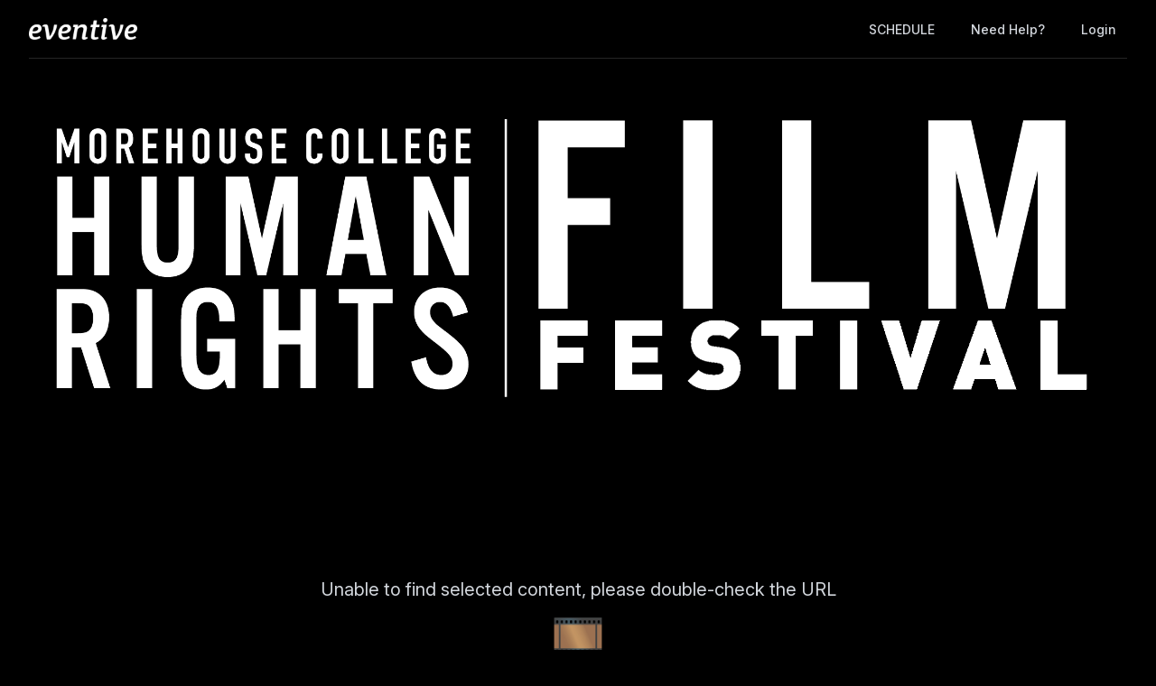

--- FILE ---
content_type: text/html; charset=utf-8
request_url: https://watch.eventive.org/morehousefilmfestival/play/6317e951b785e0007ab3ab38/62eea09ee4707800c49f0a45
body_size: 19184
content:
<!DOCTYPE html><html lang="en"><head><link rel="stylesheet" href="https://rsms.me/inter/inter.css"/><link rel="stylesheet" href="https://cdn.bitmovin.com/player/web/8.81.0/bitmovinplayer-ui.css"/><script async="" src="https://www.googletagmanager.com/gtag/js?id=G-P04DNRBT1Y"></script><script>
                window.dataLayer = window.dataLayer || [];
                function gtag(){dataLayer.push(arguments);}
                gtag('js', new Date());
                gtag('config', 'G-P04DNRBT1Y');
              </script><script>
                (function(i,s,o,g,r,a,m){i['GoogleAnalyticsObject']=r;i[r]=i[r]||function(){
                (i[r].q=i[r].q||[]).push(arguments)},i[r].l=1*new Date();a=s.createElement(o),
                m=s.getElementsByTagName(o)[0];a.async=1;a.src=g;m.parentNode.insertBefore(a,m)
                })(window,document,'script','https://www.google-analytics.com/analytics.js','ga');
              </script><script>
                !function(f,b,e,v,n,t,s)
                {if(f.fbq)return;n=f.fbq=function(){n.callMethod?
                n.callMethod.apply(n,arguments):n.queue.push(arguments)};
                if(!f._fbq)f._fbq=n;n.push=n;n.loaded=!0;n.version='2.0';
                n.queue=[];t=b.createElement(e);t.async=!0;
                t.src=v;s=b.getElementsByTagName(e)[0];
                s.parentNode.insertBefore(t,s)}(window, document,'script',
                'https://connect.facebook.net/en_US/fbevents.js');
                fbq('init','648382377723787');fbq('trackSingle','648382377723787','PageView');
              </script><meta charSet="utf-8"/><meta name="facebook-domain-verification" content="jp5m3mhiu5bjfmyowyydqryqvy67l3"/><meta name="apple-mobile-web-app-title" content="Morehouse College Human Rights Film Festival"/><meta name="viewport" content="width=device-width,minimum-scale=1,initial-scale=1,user-scalable=no"/><link rel="apple-touch-icon" sizes="180x180" href="https://eventive.imgix.net/app_icon.png?fm=png&amp;w=180"/><link rel="icon" type="image/png" sizes="32x32" href="https://eventive.imgix.net/app_icon.png?fm=png&amp;w=32"/><link rel="icon" type="image/png" sizes="16x16" href="https://eventive.imgix.net/app_icon.png?fm=png&amp;w=16"/><script src="https://js.stripe.com/v3/"></script><script defer="" src="https://www.gstatic.com/cv/js/sender/v1/cast_sender.js"></script><script defer="" src="https://src.litix.io/shakaplayer/4/shakaplayer-mux.js"></script><script type="text/javascript" src="https://cdn.jsdelivr.net/npm/bitmovin-player@8.100.0/bitmovinplayer.min.js" async=""></script><script type="text/javascript" src="https://cdn.jsdelivr.net/npm/bitmovin-player@8.100.0/bitmovinplayer-ui.js" async=""></script><script type="text/javascript" src="https://src.litix.io/bitmovin/5/bitmovin-mux.js" async=""></script><script type="text/javascript" src="https://cdn.bitmovin.com/analytics/web/2/bitmovinanalytics.min.js" async=""></script><script src="https://global.localizecdn.com/localize.js"></script><script>!function(a){if(!a.Localize){a.Localize={};for(var e=["translate","untranslate","phrase","initialize","translatePage","setLanguage","getLanguage","getSourceLanguage","detectLanguage","getAvailableLanguages","untranslatePage","bootstrap","prefetch","on","off","hideWidget","showWidget"],t=0;t<e.length;t++)a.Localize[e[t]]=function(){}}}(window);</script><script>Localize.initialize({ key: "gTiRu8NKt2Wn4", rememberLanguage: true, blockedClasses: ["no-translate","tenant-injected-html","Eventive__LanguageSwitcher__container"], blockedIds: ["__next-route-announcer__"] });</script><title>Sell the Girl | Sell the Girl &amp; Sell The Girl | Film Intro | Morehouse College Human Rights Film Fest</title><meta property="og:title" content="Sell the Girl | Sell the Girl &amp; Sell The Girl | Film Intro | Morehouse College Human Rights Film Fest"/><meta property="og:description" content=""/><meta property="og:image" content="https://static-a.eventive.org/1660320814151ed4980637bad18875994.jpg"/><meta name="next-head-count" content="21"/><link rel="preload" href="/_next/static/css/1f3279855788f60ea8d0.css" as="style"/><link rel="stylesheet" href="/_next/static/css/1f3279855788f60ea8d0.css" data-n-g=""/><link rel="preload" href="/_next/static/css/0a6e9910e4e302107b03.css" as="style"/><link rel="stylesheet" href="/_next/static/css/0a6e9910e4e302107b03.css" data-n-p=""/><noscript data-n-css=""></noscript><script defer="" nomodule="" src="/_next/static/chunks/polyfills-a40ef1678bae11e696dba45124eadd70.js"></script><script src="/_next/static/chunks/webpack-35a013b242144b0ec52c.js" defer=""></script><script src="/_next/static/chunks/framework-bb8160a97ca9c7af5646.js" defer=""></script><script src="/_next/static/chunks/main-337b6c9b63e2597c6860.js" defer=""></script><script src="/_next/static/chunks/pages/_app-7945e06c56e630d7e28d.js" defer=""></script><script src="/_next/static/chunks/6482-dc0cd4c7eba1832615e7.js" defer=""></script><script src="/_next/static/chunks/3020-b35d85f10cef413396ec.js" defer=""></script><script src="/_next/static/chunks/1035-92940321fa9daf6570b0.js" defer=""></script><script src="/_next/static/chunks/2476-ca4cd92a840aaca8eba5.js" defer=""></script><script src="/_next/static/chunks/pages/%5BfestivalId%5D/play/%5B...programId%5D-064b932f79704524d75e.js" defer=""></script><script src="/_next/static/viLT2RwaY1mDOJsFyKR-M/_buildManifest.js" defer=""></script><script src="/_next/static/viLT2RwaY1mDOJsFyKR-M/_ssgManifest.js" defer=""></script></head><body class="bg-gray-800 color-palette-black"><div id="__next"><div data-iframe-height=""><div class="bg-gray-800 pb-32"><nav class="bg-gray-800"><div class="max-w-7xl mx-auto lg:px-8"><div class="border-b border-gray-700"><div class="flex items-center justify-between h-16 px-4 lg:px-0"><div class="flex items-center"><div class="flex-shrink-0 text-center eventive__logo-container"><a href="/"><img src="/images/eventive-logo.png" style="height:24px;width:120px" alt="Eventive"/></a></div><div class="hidden lg:block"><div class="flex items-baseline ml-10"></div></div></div><div class="hidden lg:block"><div class="ml-4 flex items-center lg:ml-6"><a href="https://morehousefilmfestival.eventive.org/schedule" class="px-3 py-2 rounded-md text-sm font-medium no-translate text-gray-300 hover:text-white hover:bg-gray-700 focus:outline-none focus:text-white focus:bg-gray-700">SCHEDULE</a><a class="text-gray-300 hover:text-white hover:bg-gray-700 focus:outline-none focus:text-white focus:bg-gray-700 ml-4 px-3 py-2 rounded-md text-sm font-medium capitalize" href="/help">Need help?</a><button class="pointer ml-4 px-3 py-2 rounded-md text-sm font-medium text-gray-300 hover:text-white hover:bg-gray-700 focus:outline-none focus:text-white focus:bg-gray-700">Login</button></div></div><div class="-mr-2 flex lg:hidden"><button class="inline-flex items-center justify-center p-2 rounded-md text-gray-400 hover:text-white hover:bg-gray-700 focus:outline-none focus:bg-gray-700 focus:text-white"><svg class="h-6 w-6" stroke="currentColor" fill="none" viewBox="0 0 24 24"><path class="inline-flex" stroke-linecap="round" stroke-linejoin="round" stroke-width="2" d="M4 6h16M4 12h16M4 18h16"></path><path class="hidden" stroke-linecap="round" stroke-linejoin="round" stroke-width="2" d="M6 18L18 6M6 6l12 12"></path></svg></button></div></div></div></div><div class="hidden border-b border-gray-700 lg:hidden"><div class="px-2 py-3 sm:px-3"><a href="https://morehousefilmfestival.eventive.org/schedule" class="no-translate mt-1 block px-3 py-2 rounded-md text-base font-medium text-gray-300 hover:text-white hover:bg-gray-700 focus:outline-none focus:text-white focus:bg-gray-700">SCHEDULE</a></div><div class="pt-4 pb-3 border-t border-gray-700"><div class="px-2 -mt-1"><a class="block cursor-pointer px-3 py-2 rounded-md text-base font-medium text-gray-400 hover:text-white hover:bg-gray-700 focus:outline-none focus:text-white focus:bg-gray-700" href="/help">Help</a><a class="block cursor-pointer px-3 py-2 rounded-md text-base font-medium text-gray-400 hover:text-white hover:bg-gray-700 focus:outline-none focus:text-white focus:bg-gray-700">Login</a></div></div></div></nav><header class="py-10"><div class="max-w-7xl mx-auto px-4 sm:px-6 lg:px-8"><div><h2 class="inline-block text-gray-400 text-xl no-translate">Morehouse College Human Rights Film Fest</h2><h3 class="text-3xl leading-10 font-bold text-white no-translate">Sell the Girl &amp; Sell The Girl | Film Intro</h3></div></div></header></div><main class="-mt-32"><div class="max-w-7xl mx-auto pb-12 px-4 sm:px-6 lg:px-8" style="min-height:65vh"><div class="sm:flex -mx-4"><div class="sm:w-2/3 px-4"><div class="relative sm:aspect-auto-16-by-9"><div class="relative flex-1 flex flex-col min-h-55vw sm:block sm:absolute sm:inset-0 sm:min-h-0"><img class="absolute inset-0 h-full z-0 object-cover rounded-lg overflow-hidden" src="https://static-a.eventive.org/1660320814151ed4980637bad18875994.jpg"/><div class="z-10 px-2 py-4 sm:p-0 sm:absolute sm:inset-0 flex-1 flex flex-col items-center justify-center rounded-lg" style="background-color:rgba(0,0,0,0.5)"><div class="items-center flex flex-col sm:flex-row"><div class="inline-flex rounded-md shadow-sm"><button type="button" class="eventive__button inline-flex items-center border border-transparent font-medium rounded-md transition ease-in-out duration-150 focus:outline-none px-6 py-3 text-base leading-6 eventive__button__disabled bg-indigo-400 cursor-not-allowed text-always-white select-none" disabled="">Not currently available</button></div></div><div class="text-always-white mt-3 text-sm px-4 max-w-lg text-center" style="text-shadow:0 2px 5px rgba(0, 0, 0, 0.5)"><div class="text-center">Expired<!-- --> <span class="no-translate">October 8, 2022 3:59 AM</span><div class="mb-2"><div>Already unlocked?<!-- --> <button class="underline hover:text-always-gray-200 focus:outline-none" style="text-shadow:0 2px 5px rgba(0, 0, 0, 0.5)">Log in to your account</button> <!-- -->for access</div></div></div></div></div></div></div><div class="hidden sm:block mt-6 border-gray-600 px-4"><div><div><div class="tenant-injected-html mb-2 text-gray-300 mt-2"><p>Down on her luck during the 2008 recession, portrait artist Lorena answers an ad searching for a young female painter. When wealthy Madam presents an opportunity to livestream her life in exchange for a fruitful career, Lorena takes the bait and finds that the ever-present viewers have their own demands.</p></div><div class="flex flex-col-reverse sm:flex-row -mx-4 w-full"><div class="flex flex-row w-full sm:w-full"><div class="w-1/2 px-4"><ul><li><div class="text-gray-400 leading-5 mt-3 uppercase text-xs">Year</div><div class="text-gray-300 leading-5 no-translate">2022<!-- --> </div></li><li><div class="text-gray-400 leading-5 mt-3 uppercase text-xs">Runtime</div><div class="text-gray-300 leading-5 no-translate">12<!-- --> <!-- -->minutes</div></li><li><div class="text-gray-400 leading-5 mt-3 uppercase text-xs">Language</div><div class="text-gray-300 leading-5 no-translate">English<!-- --> </div></li><li><div class="text-gray-400 leading-5 mt-3 uppercase text-xs">Country</div><div class="text-gray-300 leading-5 no-translate">United States<!-- --> </div></li><li><div class="text-gray-400 leading-5 mt-3 uppercase text-xs">Note</div><div class="text-gray-300 leading-5 no-translate">School: University of North Carolina School of the Arts; Winston-Salem, NC<!-- --> </div></li></ul></div><div class="w-1/2 px-4"><ul><li><div class="text-gray-400 leading-5 mt-3 uppercase text-xs">Director</div><div class="text-gray-300 leading-5 no-translate">Natalie Burchert<!-- --> </div></li><li><div class="text-gray-400 leading-5 mt-3 uppercase text-xs">Screenwriter</div><div class="text-gray-300 leading-5 no-translate">Mary Louise Reneger, Gabriela Fisher<!-- --> </div></li><li><div class="text-gray-400 leading-5 mt-3 uppercase text-xs">Producer</div><div class="text-gray-300 leading-5 no-translate">Maya Penna-Scheer<!-- --> </div></li></ul></div></div></div></div><div class="mt-4"><div class="resp-sharing-button__group"><a class="resp-sharing-button__link" href="https://facebook.com/sharer/sharer.php?u=null" target="_blank" rel="noopener" aria-label="Facebook"><div class="resp-sharing-button resp-sharing-button--facebook resp-sharing-button--medium"><div aria-hidden="true" class="resp-sharing-button__icon resp-sharing-button__icon--solid"><svg xmlns="http://www.w3.org/2000/svg" viewBox="0 0 24 24"><path d="M18.77 7.46H14.5v-1.9c0-.9.6-1.1 1-1.1h3V.5h-4.33C10.24.5 9.5 3.44 9.5 5.32v2.15h-3v4h3v12h5v-12h3.85l.42-4z"></path></svg></div></div></a><a class="resp-sharing-button__link" href="https://twitter.com/intent/tweet/?text=null&amp;url=null" target="_blank" rel="noopener" aria-label="Twitter"><div class="resp-sharing-button resp-sharing-button--twitter resp-sharing-button--medium"><div aria-hidden="true" class="resp-sharing-button__icon resp-sharing-button__icon--solid"><svg xmlns="http://www.w3.org/2000/svg" viewBox="0 0 24 24"><path d="M23.44 4.83c-.8.37-1.5.38-2.22.02.93-.56.98-.96 1.32-2.02-.88.52-1.86.9-2.9 1.1-.82-.88-2-1.43-3.3-1.43-2.5 0-4.55 2.04-4.55 4.54 0 .36.03.7.1 1.04-3.77-.2-7.12-2-9.36-4.75-.4.67-.6 1.45-.6 2.3 0 1.56.8 2.95 2 3.77-.74-.03-1.44-.23-2.05-.57v.06c0 2.2 1.56 4.03 3.64 4.44-.67.2-1.37.2-2.06.08.58 1.8 2.26 3.12 4.25 3.16C5.78 18.1 3.37 18.74 1 18.46c2 1.3 4.4 2.04 6.97 2.04 8.35 0 12.92-6.92 12.92-12.93 0-.2 0-.4-.02-.6.9-.63 1.96-1.22 2.56-2.14z"></path></svg></div></div></a><a class="resp-sharing-button__link" href="mailto:?subject=null&amp;body=null" target="_self" rel="noopener" aria-label="Email"><div class="resp-sharing-button resp-sharing-button--email resp-sharing-button--medium"><div aria-hidden="true" class="resp-sharing-button__icon resp-sharing-button__icon--solid"><svg xmlns="http://www.w3.org/2000/svg" viewBox="0 0 24 24"><path d="M22 4H2C.9 4 0 4.9 0 6v12c0 1.1.9 2 2 2h20c1.1 0 2-.9 2-2V6c0-1.1-.9-2-2-2zM7.25 14.43l-3.5 2c-.08.05-.17.07-.25.07-.17 0-.34-.1-.43-.25-.14-.24-.06-.55.18-.68l3.5-2c.24-.14.55-.06.68.18.14.24.06.55-.18.68zm4.75.07c-.1 0-.2-.03-.27-.08l-8.5-5.5c-.23-.15-.3-.46-.15-.7.15-.22.46-.3.7-.14L12 13.4l8.23-5.32c.23-.15.54-.08.7.15.14.23.07.54-.16.7l-8.5 5.5c-.08.04-.17.07-.27.07zm8.93 1.75c-.1.16-.26.25-.43.25-.08 0-.17-.02-.25-.07l-3.5-2c-.24-.13-.32-.44-.18-.68s.44-.32.68-.18l3.5 2c.24.13.32.44.18.68z"></path></svg></div></div></a><a class="resp-sharing-button__link"><div class="resp-sharing-button resp-sharing-button--copy resp-sharing-button--medium"><span class="text-xs font-medium">Copy link</span></div></a><div><div class="relative inline-block text-left"><span><span class="inline-flex rounded-md shadow-sm"><button class="m-2 cursor-pointer resp-sharing-button resp-sharing-button--copy text-xs font-medium">Add to calendar</button></span></span></div></div></div></div></div></div></div><div class="sm:w-1/3 sm:mt-0 mt-12 px-4 sticky top-0"><div class="-my-6 relative -mb-2 sm:-mb-6 pb-6"><div class="absolute slider-up-background h-6 z-10 pointer-events-none" style="top:0;left:-1rem;right:1rem"></div><div class="absolute slider-down-background h-6 bottom-5 z-10 pointer-events-none" style="left:-10px;right:20px"></div><div class="absolute bottom-2 left-0 right-0 flex justify-center z-10"><span class="inline-flex items-center px-3 py-0.5 rounded-full text-sm font-medium leading-5 bg-gray-300 text-gray-800">2<!-- --> film<!-- -->s<!-- --> in package</span></div><div class="relative pl-2 -ml-2 scrollbarred -mr-2 pr-2" style="max-height:400px;overflow-y:auto"><a class="block shadow rounded-lg border-2 my-6 px-4 py-5 sm:p-6 border-gray-700 bg-gray-800 cursor-pointer hover:shadow-outline-gray hover:bg-gray-700 transition-all duration-150" href="/morehousefilmfestival/play/6317e951b785e0007ab3ab38/63277505b969da0061356d84"><div class="text-gray-200 font-semibold no-translate">Sell The Girl | Film Intro</div><div class="text-gray-300 text-sm no-translate line-clamp-2-lines"></div></a><a class="block shadow rounded-lg border-2 my-6 px-4 py-5 sm:p-6 border-gray-600 bg-gray-700 shadow-outline-gray hover:shadow-outline-gray hover:bg-gray-700 transition-all duration-150" href="/morehousefilmfestival/play/6317e951b785e0007ab3ab38/62eea09ee4707800c49f0a45"><div class="text-gray-200 font-semibold no-translate">Sell the Girl</div><div class="text-gray-300 text-sm no-translate"></div></a></div></div></div><div class="sm:hidden mt-6 border-gray-600 px-6"><div><div><div class="tenant-injected-html mb-2 text-gray-300 mt-2"><p>Down on her luck during the 2008 recession, portrait artist Lorena answers an ad searching for a young female painter. When wealthy Madam presents an opportunity to livestream her life in exchange for a fruitful career, Lorena takes the bait and finds that the ever-present viewers have their own demands.</p></div><div class="flex flex-col-reverse sm:flex-row -mx-4 w-full"><div class="flex flex-row w-full sm:w-full"><div class="w-1/2 px-4"><ul><li><div class="text-gray-400 leading-5 mt-3 uppercase text-xs">Year</div><div class="text-gray-300 leading-5 no-translate">2022<!-- --> </div></li><li><div class="text-gray-400 leading-5 mt-3 uppercase text-xs">Runtime</div><div class="text-gray-300 leading-5 no-translate">12<!-- --> <!-- -->minutes</div></li><li><div class="text-gray-400 leading-5 mt-3 uppercase text-xs">Language</div><div class="text-gray-300 leading-5 no-translate">English<!-- --> </div></li><li><div class="text-gray-400 leading-5 mt-3 uppercase text-xs">Country</div><div class="text-gray-300 leading-5 no-translate">United States<!-- --> </div></li><li><div class="text-gray-400 leading-5 mt-3 uppercase text-xs">Note</div><div class="text-gray-300 leading-5 no-translate">School: University of North Carolina School of the Arts; Winston-Salem, NC<!-- --> </div></li></ul></div><div class="w-1/2 px-4"><ul><li><div class="text-gray-400 leading-5 mt-3 uppercase text-xs">Director</div><div class="text-gray-300 leading-5 no-translate">Natalie Burchert<!-- --> </div></li><li><div class="text-gray-400 leading-5 mt-3 uppercase text-xs">Screenwriter</div><div class="text-gray-300 leading-5 no-translate">Mary Louise Reneger, Gabriela Fisher<!-- --> </div></li><li><div class="text-gray-400 leading-5 mt-3 uppercase text-xs">Producer</div><div class="text-gray-300 leading-5 no-translate">Maya Penna-Scheer<!-- --> </div></li></ul></div></div></div></div><div class="mt-4"><div class="resp-sharing-button__group"><a class="resp-sharing-button__link" href="https://facebook.com/sharer/sharer.php?u=null" target="_blank" rel="noopener" aria-label="Facebook"><div class="resp-sharing-button resp-sharing-button--facebook resp-sharing-button--medium"><div aria-hidden="true" class="resp-sharing-button__icon resp-sharing-button__icon--solid"><svg xmlns="http://www.w3.org/2000/svg" viewBox="0 0 24 24"><path d="M18.77 7.46H14.5v-1.9c0-.9.6-1.1 1-1.1h3V.5h-4.33C10.24.5 9.5 3.44 9.5 5.32v2.15h-3v4h3v12h5v-12h3.85l.42-4z"></path></svg></div></div></a><a class="resp-sharing-button__link" href="https://twitter.com/intent/tweet/?text=null&amp;url=null" target="_blank" rel="noopener" aria-label="Twitter"><div class="resp-sharing-button resp-sharing-button--twitter resp-sharing-button--medium"><div aria-hidden="true" class="resp-sharing-button__icon resp-sharing-button__icon--solid"><svg xmlns="http://www.w3.org/2000/svg" viewBox="0 0 24 24"><path d="M23.44 4.83c-.8.37-1.5.38-2.22.02.93-.56.98-.96 1.32-2.02-.88.52-1.86.9-2.9 1.1-.82-.88-2-1.43-3.3-1.43-2.5 0-4.55 2.04-4.55 4.54 0 .36.03.7.1 1.04-3.77-.2-7.12-2-9.36-4.75-.4.67-.6 1.45-.6 2.3 0 1.56.8 2.95 2 3.77-.74-.03-1.44-.23-2.05-.57v.06c0 2.2 1.56 4.03 3.64 4.44-.67.2-1.37.2-2.06.08.58 1.8 2.26 3.12 4.25 3.16C5.78 18.1 3.37 18.74 1 18.46c2 1.3 4.4 2.04 6.97 2.04 8.35 0 12.92-6.92 12.92-12.93 0-.2 0-.4-.02-.6.9-.63 1.96-1.22 2.56-2.14z"></path></svg></div></div></a><a class="resp-sharing-button__link" href="mailto:?subject=null&amp;body=null" target="_self" rel="noopener" aria-label="Email"><div class="resp-sharing-button resp-sharing-button--email resp-sharing-button--medium"><div aria-hidden="true" class="resp-sharing-button__icon resp-sharing-button__icon--solid"><svg xmlns="http://www.w3.org/2000/svg" viewBox="0 0 24 24"><path d="M22 4H2C.9 4 0 4.9 0 6v12c0 1.1.9 2 2 2h20c1.1 0 2-.9 2-2V6c0-1.1-.9-2-2-2zM7.25 14.43l-3.5 2c-.08.05-.17.07-.25.07-.17 0-.34-.1-.43-.25-.14-.24-.06-.55.18-.68l3.5-2c.24-.14.55-.06.68.18.14.24.06.55-.18.68zm4.75.07c-.1 0-.2-.03-.27-.08l-8.5-5.5c-.23-.15-.3-.46-.15-.7.15-.22.46-.3.7-.14L12 13.4l8.23-5.32c.23-.15.54-.08.7.15.14.23.07.54-.16.7l-8.5 5.5c-.08.04-.17.07-.27.07zm8.93 1.75c-.1.16-.26.25-.43.25-.08 0-.17-.02-.25-.07l-3.5-2c-.24-.13-.32-.44-.18-.68s.44-.32.68-.18l3.5 2c.24.13.32.44.18.68z"></path></svg></div></div></a><a class="resp-sharing-button__link"><div class="resp-sharing-button resp-sharing-button--copy resp-sharing-button--medium"><span class="text-xs font-medium">Copy link</span></div></a><div><div class="relative inline-block text-left"><span><span class="inline-flex rounded-md shadow-sm"><button class="m-2 cursor-pointer resp-sharing-button resp-sharing-button--copy text-xs font-medium">Add to calendar</button></span></span></div></div></div></div></div></div></div></div></main><div class="max-w-7xl mx-auto py-6 px-4 sm:px-6 lg:px-8"><img src="https://static-a.eventive.org/89fbb64292b73013764ea2cb2c674e0e.png" class="w-full"/></div><footer class="pt-6 pb-12"><div class="text-center text-gray-200 text-sm"><a href="https://eventive.org" target="_blank">Powered by Eventive</a></div><div class="mt-1 text-center text-gray-300 text-xs"><a class="hover:underline" href="/help">Help</a> <!-- -->·<!-- --> <a class="hover:underline" href="https://eventive.org/terms/" target="_blank">Terms</a> <!-- -->·<!-- --> <a class="hover:underline" href="https://eventive.org/privacy/" target="_blank">Privacy</a> <!-- -->·<!-- --> <a class="hover:underline" href="https://status.eventive.org/" target="_blank">System Status</a></div></footer></div><div id="_rht_toaster" style="position:fixed;z-index:9999;top:16px;left:16px;right:16px;bottom:16px;pointer-events:none"></div></div><script id="__NEXT_DATA__" type="application/json">{"props":{"pageProps":{"initialData":{"_id":"6317e951b785e0007ab3ab38","ticket_buckets":[{"id":"6317e951b785e0007ab3ab39","name":"Virtual Admission","price":500,"unlimited":true,"quantity_sold":6,"quantity_scanned":0,"quantity_remaining":9007199254740991,"public":true,"autoissue_companion_ticket":[],"exclude_capacity":false,"lock_admin_only":false,"variable_price":false,"variable_price_minimum":0,"variants":[],"applicable_pass_buckets":[],"is_active":true,"virtual_intervals":null}],"start_time":"2022-09-20T04:00:00.000Z","end_time":"2022-10-08T03:59:00.000Z","standalone_ticket_sales_enabled":true,"name":"Sell the Girl \u0026 Sell The Girl | Film Intro","description":"","watch_interval":259200000,"unlock_interval":-104182737475,"visibility":"visible","geographic_restrictions":[],"geographic_exclusions":[],"image":"https://static-a.eventive.org/1660320814151ed4980637bad18875994.jpg","display_ads":[],"allow_preorder":true,"aarp_member_required":false,"virtual_balloting_enabled":false,"virtual_balloting_closed":false,"virtual_balloting_inline_during_playback":false,"virtual_balloting_consolidated":false,"checkout_options":{"fee":0,"tax_percent":0,"show_donate_prompt_with_message":"Support {{name}} and cover our streaming costs with an optional donation.","show_custom_checkout_message":false},"films":[{"id":"63277505b969da0061356d84","name":"Sell The Girl | Film Intro","sort_key":"Sell The Girl | Film Intro","short_description":"","image":"https://static-a.eventive.org/1660320814151ed4980637bad18875994.jpg","poster_image":"undefined","filmmaker_image":"undefined","credits":{},"details":{},"expanded_credits":[],"captions_available":false,"type":"vod"},{"id":"62eea09ee4707800c49f0a45","name":"Sell the Girl","sort_key":"Sell the Girl","description":"\u003cp\u003eDown on her luck during the 2008 recession, portrait artist Lorena answers an ad searching for a young female painter. When wealthy Madam presents an opportunity to livestream her life in exchange for a fruitful career, Lorena takes the bait and finds that the ever-present viewers have their own demands.\u003c/p\u003e","short_description":"","image":"https://static-a.eventive.org/1660320814151ed4980637bad18875994.jpg","poster_image":"https://static-a.eventive.org/1660320765667f7893f406fc497a3e4ef.jpg","filmmaker_image":"undefined","credits":{"director":"Natalie Burchert","screenwriter":"Mary Louise Reneger, Gabriela Fisher","producer":"Maya Penna-Scheer"},"details":{"year":"2022","runtime":"12","language":"English","country":"United States","note":"School: University of North Carolina School of the Arts; Winston-Salem, NC"},"expanded_credits":[],"captions_available":false,"type":"vod"}],"show_mailing_list_opt_in":true,"mailing_list_opt_in_message":"\u003cp\u003eJoin our mailing list.\u003c/p\u003e","sales_disabled_unless_coupon":false,"external_tickets_url":"","event_bucket_id":"62449b3010687f00698257d2","unlock_with_pass":null,"unlock_with_pass_ticket_bucket":null,"is_available":false,"free_ticket_bucket":null,"owner":"5cf7cd2d81135c002513e186","has_valid_subscription":false},"initialKey":"watch/events/6317e951b785e0007ab3ab38","initialTenant":{"tenant":"morehousefilmfestival","endpoint":"https://api.eventive.org/","display_name":"Morehouse College Human Rights Film Festival","display_short_name":"\n","display_name_article":"a","display_timezone":"America/Detroit","banner_image":"https://static-a.eventive.org/14543c435e9d0fce0ff849ba6e7abcb9.png","logo_image":"https://static-a.eventive.org/b30ed7a95e4c110178085a516b5de61c.png","display_pass":"Register ","display_passes":"badges","passes_url_pathname":"passes","display_membership":"membership","display_memberships":"memberships","memberships_url_pathname":"memberships","display_schedule":"Schedule","display_film_guide":"film guide","palette":{"primary1Color":"#ffffff","accent1Color":"#000000"},"invert_colors":false,"invert_colors_alt":true,"urls_use_slugs":true,"additional_routes":[{"display_name":"TICKETS","hide_in_menu":true,"show_table":true,"hide_title":true},{"display_name":"Volunteer","path":"volunteer","show_table":false,"content":{"__html":"\u003cp\u003e\u003cstrong style=\"color: rgb(33, 33, 33);\"\u003eVOLUNTEER OPPORTUNITIES\u003c/strong\u003e\u003cspan style=\"color: rgb(33, 33, 33);\"\u003e\u0026nbsp;\u003c/span\u003e\u003c/p\u003e\u003cp\u003e\u003cspan style=\"color: rgb(33, 33, 33);\"\u003eMorehouse College Human Rights Film Festival (MCHRFF) volunteers are one of our most valuable assets! The MCHRFF is in need of outgoing and enthusiastic volunteers for our 2023 festival. We have numerous opportunities for you to help, plus you will get a free t-shirt!\u003c/span\u003e\u003c/p\u003e\u003cp\u003e\u003cspan style=\"color: rgb(33, 33, 33);\"\u003e\u0026nbsp;\u003c/span\u003e\u003c/p\u003e\u003cp\u003e\u003cstrong style=\"color: rgb(33, 33, 33);\"\u003eVOLUNTEER APPLICATION\u003c/strong\u003e\u003c/p\u003e\u003cp\u003e\u003cspan style=\"color: rgb(33, 33, 33);\"\u003eWe welcome you to apply to become a volunteer for the 2023 MCHRFF (September 19 – 23) and other events throughout the year.\u0026nbsp;\u003c/span\u003e\u003c/p\u003e\u003cp\u003e\u003cspan style=\"color: rgb(33, 33, 33);\"\u003e\u0026nbsp;\u003c/span\u003e\u003c/p\u003e\u003cp\u003e\u003ca href=\"https://forms.gle/pNLUqW3WC2yZQHVB8\" rel=\"noopener noreferrer\" target=\"_blank\" style=\"color: rgb(0, 0, 242);\"\u003eClick here to apply.\u003c/a\u003e\u003c/p\u003e\u003cp\u003e\u003cspan style=\"color: rgb(33, 33, 33);\"\u003e\u0026nbsp;\u003c/span\u003e\u003c/p\u003e\u003cp\u003e\u003cstrong style=\"color: rgb(33, 33, 33);\"\u003eVOLUNTEER POLICIES AND PROCEDURES\u0026nbsp;\u003c/strong\u003e\u003c/p\u003e\u003cp\u003e\u003cspan style=\"color: rgb(33, 33, 33);\"\u003eI understand that I represent Morehouse College Human Rights Film Festival and its interests while on shift. I understand volunteers are un-paid. I understand that as a volunteer I should be polite, courteous and respectful at all times to the MCHRFF patrons and fellow volunteers. I understand I am required to be in uniform while volunteering and out of uniform when not volunteering. I understand that the festival is counting on me for the shifts I am assigned. I will contact festival management if an emergency arises. I confirm that I am 18 years of age.\u003c/span\u003e\u003c/p\u003e"},"hide_title":false,"hide_in_menu":true,"table_header":""},{"display_name":"Code of Conduct","hide_title":false,"path":"codeofconduct","content":{"__html":"\u003cp\u003e\u003cspan style=\"color: rgb(34, 34, 34); background-color: inherit;\"\u003eIt is important to remember that during your time at the festival you are a representative of\u0026nbsp;Morehouse College. The following are guidelines and standards that we will expect from all employees, guests, attendees and volunteers.\u003c/span\u003e\u0026nbsp;\u003c/p\u003e\u003cp\u003e\u0026nbsp;\u003c/p\u003e\u003cp\u003e\u003cstrong style=\"color: rgb(34, 34, 34); background-color: inherit;\"\u003eRESPECT\u003c/strong\u003e\u0026nbsp;\u003c/p\u003e\u003cp\u003e\u003cspan style=\"color: rgb(34, 34, 34); background-color: inherit;\"\u003eTreat all individuals with a sense of dignity, respect, and worth. Make a personal commitment to be nonjudgmental about cultural differences, living conditions and the lifestyle of each person with whom you encounter. Be courteous and polite in\u0026nbsp;all of\u0026nbsp;your actions.\u003c/span\u003e\u0026nbsp;\u003c/p\u003e\u003cp\u003e\u0026nbsp;\u003c/p\u003e\u003cp\u003e\u003cspan style=\"color: rgb(34, 34, 34); background-color: inherit;\"\u003eAvoid profane/abusive language and disruptive behavior that is dangerous to self and others.\u003c/span\u003e\u0026nbsp;\u003c/p\u003e\u003cp\u003e\u0026nbsp;\u003c/p\u003e\u003cp\u003e\u003cspan style=\"color: rgb(34, 34, 34); background-color: inherit;\"\u003eAbstain from the use of photo, audio or video recording equipment\u0026nbsp;unless given consent. Abstain from frivolous screen time and over usage of cell phones during any screening/workshop. Be aware that as an attendee, your interactions with other guests and patrons can have both a positive\u0026nbsp;or\u0026nbsp;negative effect on that relationship.\u003c/span\u003e\u0026nbsp;\u003c/p\u003e\u003cp\u003e\u0026nbsp;\u003c/p\u003e\u003cp\u003e\u003cspan style=\"color: rgb(34, 34, 34); background-color: inherit;\"\u003eRespect all confidential information.\u0026nbsp;The Morehouse College Human Rights Film Festival\u0026nbsp;(MCHRFF)\u0026nbsp;respects any confidential information that is\u0026nbsp;given\u0026nbsp;and we ask you to maintain the same standard.\u003c/span\u003e\u0026nbsp;\u003c/p\u003e\u003cp\u003e\u0026nbsp;\u003c/p\u003e\u003cp\u003e\u003cspan style=\"color: rgb(34, 34, 34); background-color: inherit;\"\u003eDo not pressure anyone to accept your political, cultural, or religious beliefs.\u003c/span\u003e\u0026nbsp;\u003c/p\u003e\u003cp\u003e\u0026nbsp;\u003c/p\u003e\u003cp\u003e\u003cstrong style=\"color: rgb(34, 34, 34); background-color: inherit;\"\u003ePERSONAL RESPONSIBILITY + PROFESSIONALISM\u003c/strong\u003e\u0026nbsp;\u003c/p\u003e\u003cp\u003e\u003cspan style=\"color: rgb(34, 34, 34); background-color: inherit;\"\u003eIt is important to remember that we are focused on celebrating the films and filmmakers of the 2023 Morehouse College Human Rights Film Festival. The festival is a great opportunity to network and make\u0026nbsp;connections,\u0026nbsp;but we ask that you do so with respect to boundaries. This means passing out personal business cards and discussing personal projects is encouraged but do not solicit\u0026nbsp;unwelcomed interactions. In the event of any complaints of solicitation or harassment, the parties named will be dismissed from the screening/event or the entire festival.\u0026nbsp;\u003c/span\u003e\u0026nbsp;\u003c/p\u003e\u003cp\u003e\u0026nbsp;\u003c/p\u003e\u003cp\u003e\u003cspan style=\"color: rgb(34, 34, 34); background-color: inherit;\"\u003eAvoid conflict of interest situations and refrain from actions that may be perceived as such. Attendees should reveal any potential or actual conflicts of interest as they arise to an\u0026nbsp;MCHRFF\u0026nbsp;staff member.\u003c/span\u003e\u0026nbsp;\u003c/p\u003e\u003cp\u003e\u0026nbsp;\u003c/p\u003e\u003cp\u003e\u003cspan style=\"color: rgb(34, 34, 34); background-color: inherit;\"\u003eIf at any point you receive any email/call/text that you feel is inappropriate, for any reason, and you believe you have received it in conjunction with your involvement with the\u0026nbsp;MCHRFF, please forward the email and other details about the communication to\u0026nbsp;\u003c/span\u003e\u003cu style=\"color: rgb(34, 34, 34); background-color: inherit;\"\u003emorehousefilmfest\u003c/u\u003e\u003ca href=\"mailto:kara.walker@morehouse.edu\" rel=\"noopener noreferrer\" target=\"_blank\" style=\"color: rgb(34, 34, 34); background-color: inherit;\"\u003e\u003cu\u003e@morehouse.edu\u003c/u\u003e\u003c/a\u003e\u003c/p\u003e\u003cp\u003e\u0026nbsp;\u003c/p\u003e\u003cp\u003e\u003cstrong style=\"color: rgb(34, 34, 34); background-color: inherit;\"\u003eSAFETY\u003c/strong\u003e\u0026nbsp;\u003c/p\u003e\u003cp\u003e\u003cspan style=\"color: rgb(34, 34, 34); background-color: inherit;\"\u003eFirearms and weapons are not permitted on the\u0026nbsp;college\u0026nbsp;campus. This includes all venues and parties. Abstain from all illegal activity.\u0026nbsp;Be aware of your surroundings and report suspicious activities to any\u0026nbsp;Morehouse College Human Rights Film Festival\u0026nbsp;staff member\u0026nbsp;or Morehouse College Campus Police.\u003c/span\u003e\u0026nbsp;\u003c/p\u003e\u003cp\u003e\u0026nbsp;\u003c/p\u003e\u003cp\u003e\u003cstrong style=\"color: rgb(34, 34, 34); background-color: inherit;\"\u003eDISMISSAL FROM 2023\u0026nbsp;MOREHOUSE COLLEGE HUMAN RIGHTS FILM FESTIVAL\u003c/strong\u003e\u0026nbsp;\u003c/p\u003e\u003cp\u003e\u003cspan style=\"color: rgb(34, 34, 34); background-color: inherit;\"\u003eWhether you are staff, a volunteer, sponsor, filmmaker, invited guest, or badge purchaser, all people wearing a festival badge must adhere to this code of conduct. Those who do not adhere to the rules and procedures of the Morehouse College Human Rights Film Festival or who fail to follow the terms of this code of conduct will face possible dismissal from the festival. All incidents involving breach of code of conduct will be reviewed by MCHRFF supervisory staff. Possible grounds for dismissal may include but are not limited to, the following: gross misconduct or insubordination, theft of property or misuse of agency materials, abuse or mistreatment of clients, guests, staff or other volunteers, failure to abide by policies and procedures, any form of harassment or assault.\u003c/span\u003e\u0026nbsp;\u0026nbsp;\u003c/p\u003e\u003cp\u003e\u0026nbsp;\u003c/p\u003e\u003cp class=\"ql-align-center\"\u003e\u003cspan style=\"background-color: inherit;\"\u003e©\u0026nbsp;Morehouse College Human Rights Film Festival\u0026nbsp;2023\u003c/span\u003e\u003c/p\u003e"},"hide_in_menu":false},{"path":"faqs2022","display_name":"Frequently Asked Questions","content":{"__html":""},"show_table":false,"table_header":"Parking","hide_in_menu":true},{"path":"Campus_Map","display_name":"Morehouse College map and parking","show_table":true,"table_header":"","post_table_content":{"__html":"\u003cp\u003e\u003cstrong\u003e\u003cimg src=\"https://storage.googleapis.com/eventive-static/9914c93f8611b08857d53dc94da57959.png\"\u003e\u003c/strong\u003e\u003cstrong style=\"color: rgb(128, 0, 0);\"\u003eEVENT VENUE\u003c/strong\u003e\u003c/p\u003e\u003cp\u003e\u003cstrong\u003eThe Morehouse College Human Rights Film Festival is located at the Shirley A. Massey Executive Conference Center.\u003c/strong\u003e\u003c/p\u003e\u003cp\u003e\u003cbr\u003e\u003c/p\u003e\u003cp\u003eAll events will be held on the campus of Morehouse College \u003ca href=\"https://www.google.com/maps/place/830+Westview+Dr+SW,+Atlanta,+GA+30314/@33.7459449,-84.4160207,17z/data=!3m1!4b1!4m5!3m4!1s0x88f503691e77eced:0x2064b3c6260e24f0!8m2!3d33.7459405!4d-84.413832\" rel=\"noopener noreferrer\" target=\"_blank\" style=\"color: rgb(1, 135, 208);\"\u003e830 Westview Ave, Atlanta, GA 30314\u003c/a\u003e.\u003c/p\u003e\u003cp\u003e\u0026nbsp;\u0026nbsp;\u0026nbsp;\u003c/p\u003e\u003cp\u003e\u003cstrong style=\"color: rgb(128, 0, 0);\"\u003ePARKING\u003c/strong\u003e\u003c/p\u003e\u003cp\u003eParking is available at the Morehouse Parking Deck. Rates below.\u003c/p\u003e\u003cp\u003e\u003cstrong\u003e\u0026nbsp;\u003c/strong\u003e\u003c/p\u003e\u003cp\u003e\u003cstrong style=\"color: rgb(128, 0, 0);\"\u003eNEW RATE\u003c/strong\u003e\u003c/p\u003e\u003cp\u003e1 – 20 MINUTES = FREE\u0026nbsp;\u003c/p\u003e\u003cp\u003e21 MINUTES – 1 HOUR = $3.00\u0026nbsp;\u0026nbsp;\u0026nbsp;\u0026nbsp;\u0026nbsp;\u0026nbsp;\u0026nbsp;\u0026nbsp;\u0026nbsp;\u0026nbsp;\u0026nbsp;\u003c/p\u003e\u003cp\u003e1 – 2 HOURS = $4.00\u0026nbsp;\u0026nbsp;\u0026nbsp;\u0026nbsp;\u0026nbsp;\u0026nbsp;\u0026nbsp;\u0026nbsp;\u0026nbsp;\u0026nbsp;\u0026nbsp;\u0026nbsp;\u003c/p\u003e\u003cp\u003e2 – 3 HOURS = $5.00\u0026nbsp;\u0026nbsp;\u0026nbsp;\u0026nbsp;\u0026nbsp;\u0026nbsp;\u0026nbsp;\u0026nbsp;\u0026nbsp;\u0026nbsp;\u0026nbsp;\u0026nbsp;\u003c/p\u003e\u003cp\u003e3 – 24 HOURS = $8.00\u0026nbsp;\u0026nbsp;\u0026nbsp;\u0026nbsp;\u0026nbsp;\u0026nbsp;\u0026nbsp;\u0026nbsp;\u0026nbsp;\u0026nbsp;\u0026nbsp;\u0026nbsp;\u0026nbsp;\u0026nbsp;\u0026nbsp;\u0026nbsp;\u0026nbsp;\u0026nbsp;\u003c/p\u003e\u003cp\u003eAFTER HOURS \u0026amp; WEEKENDS RATES: $8.00 (MIN)\u0026nbsp;\u0026nbsp;\u0026nbsp;\u0026nbsp;\u0026nbsp;\u0026nbsp;\u0026nbsp;\u0026nbsp;\u0026nbsp;\u0026nbsp;\u0026nbsp;\u0026nbsp;\u0026nbsp;\u0026nbsp;\u003c/p\u003e\u003cp\u003e\u003cbr\u003e\u003c/p\u003e\u003cp\u003eLOST TICKET: $10.00\u0026nbsp;\u0026nbsp;\u003cspan style=\"color: rgb(36, 36, 36);\"\u003e\u0026nbsp;\u0026nbsp;\u0026nbsp;\u0026nbsp;\u0026nbsp;\u0026nbsp;\u0026nbsp;\u0026nbsp;\u0026nbsp;\u0026nbsp;\u0026nbsp;\u0026nbsp;\u0026nbsp;\u0026nbsp;\u003c/span\u003e\u003c/p\u003e\u003cp\u003ePayments can be made using Visa and MasterCard credit and debit cards.\u003c/p\u003e\u003ch6\u003e\u003cbr\u003e\u003c/h6\u003e\u003cp\u003e\u003cbr\u003e\u003c/p\u003e\u003cp\u003eAll vehicles parked on the Morehouse College campus must display a valid permit issued by Parking Services, with the exception of vehicles operated by visitors parked in designated visitor parking.\u0026nbsp;Direct inquires to Parking Services at 470-639-0749 or\u0026nbsp;\u003ca href=\"mailto:parking@morehouse.edu\" rel=\"noopener noreferrer\" target=\"_blank\" style=\"color: rgb(0, 0, 0); background-color: transparent;\"\u003eparking@morehouse.edu\u003c/a\u003e\u0026nbsp;\u0026nbsp;\u003c/p\u003e\u003cp\u003e\u003cbr\u003e\u003c/p\u003e\u003cp\u003e\u003cstrong style=\"color: rgb(128, 0, 0);\"\u003eEVENT VENUE\u003c/strong\u003e\u003c/p\u003e\u003cp\u003eThe Morehouse College Human Rights Film Festival is located at the Shirley A. Massey Executive Conference Center.\u003c/p\u003e"},"content":{"__html":""}}],"include_welcome_page":true,"use_film_guide_as_main_page":false,"welcome_custom_header":true,"welcome_header":"","welcome_show_splash_banner":true,"passes_show_splash_banner":true,"memberships_show_splash_banner":false,"always_show_splash_banner":true,"welcome_splash_banner_image":"","welcome_hide_title":false,"welcome_show_buttons":false,"welcome_show_schedule_button":false,"welcome_schedule_button_title":"Schedule","welcome_show_film_guide_button":false,"welcome_other_buttons":[{"link":"https://morehousefilmfestival.eventive.org/schedule","label":"schedule","new_tab":true,"primary":true},{"label":"FILM GUIDE","link":"FILMS","new_tab":true,"primary":true},{"label":"donate","link":"donate","primary":true,"new_tab":true}],"welcome_show_plaintext_message":false,"welcome_message":"","welcome_message_schedule_live":"","welcome_message_teaser":"","welcome_intro_content":{"__html":"\u003cp class=\"ql-align-center\"\u003e\u003cbr\u003e\u003c/p\u003e"},"welcome_show_ways_to_see":false,"welcome_ways_to_see_header":"Register for this event","welcome_ways_to_see":[],"welcome_way_to_see_show_second_row":false,"welcome_ways_to_see_second_row":[{"title":"Additional Item 1","description":{"__html":"\u003cp\u003eGo ahead, edit me!\u003c/p\u003e"},"action_text":"Learn more \u0026 buy","action_link":"passes/buy","action_primary":true},{"title":"Additional Item 2","description":{"__html":"\u003cp\u003eGo ahead, edit me too!\u003c/p\u003e"},"action_text":"Browse the schedule","action_link":"schedule","action_primary":false}],"welcome_ways_to_see_footer":{"__html":""},"welcome_ways_to_see_fixed_buttons":false,"welcome_custom":{"__html":"\u003cp\u003e\u003cspan class=\"ql-size-huge\"\u003eBy promoting understanding and appreciation for world cultures, artistic and creative expression, and a commitment to global issues and social justice, the Morehouse College Human Rights Film Festival promises to be an exciting opportunity to engage both the College and our community.\u003c/span\u003e\u003c/p\u003e\u003cp\u003e\u003cbr\u003e\u003c/p\u003e\u003cp\u003e\u003cspan class=\"ql-size-huge\"\u003eThe goal of the festival is threefold: to educate and expand awareness of social justice issues, both nationally and worldwide; to generate conversation and dialogue around civil and human rights, justice and injustice, as well as to inspire innovative and creative new approaches to social change.\u003c/span\u003e\u003c/p\u003e\u003cp\u003e\u003cbr\u003e\u003c/p\u003e\u003cp\u003e\u003cbr\u003e\u003c/p\u003e\u003cp class=\"ql-align-center\"\u003e\u003cimg src=\"https://storage.googleapis.com/eventive-static/b74d9fae33575d910cde3fbd4f7d867c.png\"\u003e\u003c/p\u003e\u003cp class=\"ql-align-center\"\u003e\u003cbr\u003e\u003c/p\u003e\u003cp class=\"ql-align-center\"\u003e\u003ca href=\"https://filmfreeway.com/MorehouseCollegeHumanRightsFilmFestival\" rel=\"noopener noreferrer\" target=\"_blank\" class=\"ql-size-huge\"\u003e\u003cstrong\u003eLearn more and submit your project\u003c/strong\u003e\u003c/a\u003e\u003c/p\u003e"},"welcome_intro_content_app":{"__html":""},"welcome_custom_app":{"__html":""},"schedule_default_view_mode":"cover","schedule_default_mobile_view_mode":"compact","schedule_unreleased_custom":{"__html":"\u003cp class=\"ql-align-center\"\u003eThe schedule has not yet been released. Check back soon!\u003c/p\u003e"},"schedule_custom":{"__html":""},"schedule_dominant_tag":"venue","schedule_invert_colors":true,"schedule_group_events_by":"month","film_guide_unreleased_custom":{"__html":"\u003cp class=\"ql-align-center\"\u003eThe film guide has not yet been released. Check back soon!\u003c/p\u003e"},"film_guide_custom":{"__html":""},"film_guide_always_show_titles":false,"film_guide_hide_poster":false,"film_alternate_display_mode":true,"film_guide_stills_mode":false,"film_guide_enable_display_sections":false,"film_guide_selected_display_sections":[],"order_tickets_button":"RSVP","order_tickets_free_button":"","order_more_tickets_button":"Order more","order_button_show_rsvp_label":false,"order_button_rsvp_label":"RSVP required","event_sold_out_button_label":"Sold out","event_sold_out_message":{"__html":"\u003cp\u003eSorry, this event is sold out.\u003c/p\u003e"},"ticket_sales_pass_advert":"","ticket_sales_membership_advert":"","standalone_ticket_sales_disabled_error":{"__html":"\u003cp class=\"ql-align-center\"\u003eThis event is only available by purchasing one of the event badges.\u003c/p\u003e\u003cp class=\"ql-align-center\"\u003e\u003cbr\u003e\u003c/p\u003e\u003cp class=\"ql-align-center\"\u003e\u0026nbsp;Standalone tickets are not available for this event.\u003c/p\u003e"},"standalone_ticket_sales_disabled_error_show_passes_button":true,"standalone_ticket_sales_disabled_error_show_memberships_button":true,"standalone_ticket_sales_disabled_error_passes_button_text":"","standalone_ticket_sales_disabled_error_memberships_button_text":"","standalone_ticket_sales_locked_error":{"__html":"\u003cp class=\"ql-align-center\"\u003eStandalone ticket sales are currently disabled. If you know the password, you can unlock them.\u003c/p\u003e"},"add_event_banner_padding":true,"show_event_full_page_background":false,"event_footer":{"__html":""},"standalone_tickets_checkout_message":{"__html":""},"order_tickets_success":{"__html":"\u003cp\u003eCheck your email—a printable copy of these tickets is waiting for you. You can access your tickets at any time in the web interface simply by clicking \"My Tickets\" in the upper righthand corner. Just visit this site on your phone at the venue and present your tickets electronically!\u003c/p\u003e"},"physical_ticket_transfer_dialog_message":{"__html":"\u003cp\u003e\u003cstrong\u003eOnly some tickets can be transferred automatically.\u003c/strong\u003e Passholder tickets are generally not transferable. If you do not see a ticket listed, contact the event organizer for more information.\u003c/p\u003e"},"physical_ticket_cancellation_dialog_message":{"__html":"\u003cp\u003e\u003cstrong\u003eOnly some free tickets ordered using some types of passes can be canceled automatically.\u003c/strong\u003e To request a refund or to cancel any other tickets, you must contact the event organizer directly.\u003c/p\u003e"},"no_applicable_ticket_buckets_error":{"__html":"\u003cp class=\"ql-align-center\"\u003eSorry, no standalone ticket types are available for this event.\u003c/p\u003e"},"tickets_show_order_more_button":true,"hide_ticket_term_in_order_button":false,"my_tickets_description":"These are all your purchased tickets. Open this page on your phone, and at the door tap the \"Show Barcode\" button and show your screen to the attendant. Prefer paper? Print the PDF attached to the order confirmation email, or click one of the gears below and select \"Download tickets PDF\". If purchasing multiple tickets, be sure to print or show each unique ticket barcode.","passes_enabled":false,"pass_icons":{},"pass_sales_sections":[],"pass_sales_fixed_buttons":true,"pass_sales_details":{"maroon_pass":{"description":{"__html":""}},"platinum_pass":{"description":{"__html":""}},"gold_pass":{"description":{"__html":""}},"silver_pass":{"description":{"__html":""}},"student_single_workshop_or_screening":{"description":{"__html":"\u003cul\u003e\u003cli\u003e\u003cstrong\u003eAvailable for College and University Students (must present valid Student ID at Box Office)\u003c/strong\u003e\u003c/li\u003e\u003c/ul\u003e\u003cp\u003e\u003cstrong\u003e﻿\u003c/strong\u003e\u003c/p\u003e\u003cul\u003e\u003cli\u003eSingle Ticket to Screening, Workshop or Panel\u003c/li\u003e\u003cli\u003eMust be 18 years or older to attend film festival\u003c/li\u003e\u003c/ul\u003e"}},"single_workshop_or_screening":{"description":{"__html":"\u003cul\u003e\u003cli\u003eSingle Ticket to Screening, Workshop or Panel\u003c/li\u003e\u003cli\u003eMust be 18 years or older to attend film festival\u003c/li\u003e\u003c/ul\u003e"}},"morehouse_at_the_movies":{"description":{"__html":"\u003cul\u003e\u003cli\u003eTicket for screening of \"Do The Right Thing\"\u003c/li\u003e\u003cli\u003eM\u003cspan style=\"color: rgb(33, 33, 33);\"\u003eust be 18 years or older to attend film festival\u003c/span\u003e\u003c/li\u003e\u003c/ul\u003e"}},"single_workshop_or_panel":{"description":{"__html":"\u003cp\u003eSingle Ticket to Workshop or Panel on Thursday, Friday or Saturday\u003c/p\u003e\u003cp\u003e\u003cbr\u003e\u003c/p\u003e\u003cp\u003e\u003cspan style=\"color: rgb(33, 33, 33);\"\u003eThis day pass does not grant access to evening events. \u003c/span\u003e\u003c/p\u003e"}},"screening_day_pass":{"description":{"__html":"\u003cul\u003e\u003cli\u003eTicket to screen all Films Submitted to Festival\u003c/li\u003e\u003cli\u003eMust be 18 years or older to attend film festival\u003c/li\u003e\u003cli\u003eTicket does not grant access to special evening screenings\u003c/li\u003e\u003c/ul\u003e"}},"platinum_badge":{"description":{"__html":"\u003cul\u003e\u003cli\u003e\u003cstrong\u003e3 Day All-Access Pass\u003c/strong\u003e for Thursday, Friday and Saturday\u003c/li\u003e\u003cli\u003eAccess to all Screenings, Workshops \u0026amp; Panels, Meals\u003c/li\u003e\u003cli\u003eOpening Reception\u003c/li\u003e\u003cli\u003eAwards Ceremony\u003c/li\u003e\u003cli\u003eFestival Guide \u0026amp; Festival Gift\u003c/li\u003e\u003cli\u003eThis badge does not grant access to Thursday or Friday evening events\u003c/li\u003e\u003c/ul\u003e"}},"gold_badge":{"description":{"__html":"\u003cul\u003e\u003cli\u003e\u003cstrong\u003e2 Day All-Access Pass \u003c/strong\u003efor Thursday, October 10 and Friday, October 11 OR Friday, October 11 and Saturday, October 12\u003c/li\u003e\u003cli\u003eAccess to Screenings, Workshops \u0026amp; Panels, Meals\u003c/li\u003e\u003cli\u003eOpening Reception\u003c/li\u003e\u003cli\u003eFestival Guide \u0026amp; Festival Gift\u003c/li\u003e\u003cli\u003eThis badge does not grant access to evening events or Awards Ceremony\u003c/li\u003e\u003c/ul\u003e"}},"silver_badge":{"description":{"__html":"\u003cul\u003e\u003cli\u003e\u003cstrong\u003e1 Day All-Access Pass \u003c/strong\u003efor Thursday, October 10, Friday, October 11 OR Saturday, October 12\u003c/li\u003e\u003cli\u003eAccess to Screenings, Workshops \u0026amp; Panels, Meals\u003c/li\u003e\u003cli\u003eOpening Reception for Thursday badge holders only\u003c/li\u003e\u003cli\u003eFestival Guide \u0026amp; Festival Gift\u003c/li\u003e\u003cli\u003eThis badge does not grant access to Thursday or Friday evening events or Awards Ceremony\u003c/li\u003e\u003c/ul\u003e"}},"maroon_badge":{"description":{"__html":"\u003cp\u003e\u003cstrong class=\"ql-size-large\" style=\"color: rgb(33, 33, 33);\"\u003e3 Day All-Access Pass\u003c/strong\u003e\u003c/p\u003e\u003cp\u003e\u003cbr\u003e\u003c/p\u003e\u003cp\u003e\u003cstrong class=\"ql-size-large\" style=\"color: rgb(33, 33, 33);\"\u003eAccess to:\u003c/strong\u003e\u003c/p\u003e\u003cul\u003e\u003cli\u003e\u003cspan class=\"ql-size-large\" style=\"background-color: transparent;\"\u003eUnlimited access to ALL \u003c/span\u003e\u003cspan class=\"ql-size-large\" style=\"color: rgb(33, 33, 33);\"\u003evirtual \u003c/span\u003e\u003cspan class=\"ql-size-large\" style=\"background-color: transparent;\"\u003escreenings and \u003c/span\u003e\u003cspan class=\"ql-size-large\"\u003epost-discussions \u003c/span\u003e\u003c/li\u003e\u003c/ul\u003e\u003cp\u003e\u003cbr\u003e\u003c/p\u003e\u003cul\u003e\u003cli\u003e\u003cspan class=\"ql-size-large\" style=\"color: rgb(33, 33, 33);\"\u003eUnlimited access to ALL virtual workshops, roundtables, and panel discussions\u0026nbsp;\u0026nbsp;\u003c/span\u003e\u003c/li\u003e\u003c/ul\u003e\u003cp\u003e\u003cbr\u003e\u003c/p\u003e\u003cul\u003e\u003cli\u003e\u003cspan class=\"ql-size-large\"\u003e2 tickets for any in-person screenings during the festival\u003c/span\u003e\u003c/li\u003e\u003c/ul\u003e\u003cp\u003e\u003cbr\u003e\u003c/p\u003e\u003cp\u003e\u003cspan class=\"ql-size-large\" style=\"color: rgb(33, 33, 33);\"\u003e﻿\u003c/span\u003e\u003c/p\u003e\u003cp\u003e\u003cbr\u003e\u003c/p\u003e\u003cp\u003e\u003cstrong class=\"ql-size-large\"\u003e*This badge is only available for higher education students, staff, and faculty. \u003c/strong\u003e\u003c/p\u003e"},"title":"HIGHER EDUCATION\nBADGE","buy_label":"Buy ({{price}})"},"gold_badge--01":{"description":{"__html":"\u003cul\u003e\u003cli\u003e\u003cstrong\u003e2 Day All-Access Pass \u003c/strong\u003efor Friday, October 11 and Saturday, October 12\u003c/li\u003e\u003cli\u003eAccess to Screenings, Workshops \u0026amp; Panels, Meals\u003c/li\u003e\u003cli\u003eOpening Reception\u003c/li\u003e\u003cli\u003eFestival Guide \u0026amp; Festival Gift\u003c/li\u003e\u003cli\u003eThis badge does not grant access to evening events or Awards Ceremony\u003c/li\u003e\u003c/ul\u003e"}},"film_screening_day_pass_saturday":{"description":{"__html":"\u003cp\u003e\u003cspan style=\"color: rgb(33, 33, 33);\"\u003eThis day pass does not grant access to evening events. \u003c/span\u003e\u003c/p\u003e"}},"film_screening_day_pass_friday":{"description":{"__html":"\u003cp\u003e\u003cbr\u003e\u003c/p\u003e\u003cp\u003e\u003cbr\u003e\u003c/p\u003e\u003cp\u003e\u003cbr\u003e\u003c/p\u003e\u003cp\u003e\u003cspan style=\"color: rgb(33, 33, 33);\"\u003e﻿This day pass does not grant access to evening events. \u003c/span\u003e\u003c/p\u003e"}},"film_screening_day_pass_thursday":{"description":{"__html":"\u003cp\u003e\u003cspan style=\"color: rgb(33, 33, 33);\"\u003e﻿This day pass does not grant access to evening events. \u003c/span\u003e\u003c/p\u003e"}},"awards_show":{"description":{"__html":""}},"thursday_marquee_evening_event":{"description":{"__html":""}},"all_access":{"description":{"__html":"\u003cp\u003e\u003cstrong class=\"ql-size-large\"\u003e﻿3 Day All-Access Pass\u003c/strong\u003e\u003cspan class=\"ql-size-large\"\u003e\u0026nbsp;\u003c/span\u003e\u003c/p\u003e\u003cp\u003e\u003cbr\u003e\u003c/p\u003e\u003cp\u003e\u003cstrong class=\"ql-size-large\" style=\"color: rgb(33, 33, 33);\"\u003eAccess to:\u003c/strong\u003e\u003c/p\u003e\u003cul\u003e\u003cli\u003e\u003cspan class=\"ql-size-large\" style=\"background-color: transparent;\"\u003eUnlimited access to ALL \u003c/span\u003e\u003cspan class=\"ql-size-large\" style=\"color: rgb(33, 33, 33);\"\u003evirtual \u003c/span\u003e\u003cspan class=\"ql-size-large\" style=\"background-color: transparent;\"\u003escreenings and \u003c/span\u003e\u003cspan class=\"ql-size-large\"\u003epost-discussions \u003c/span\u003e\u003c/li\u003e\u003c/ul\u003e\u003cp\u003e\u003cbr\u003e\u003c/p\u003e\u003cul\u003e\u003cli\u003e\u003cspan class=\"ql-size-large\" style=\"color: rgb(33, 33, 33);\"\u003eUnlimited access to ALL virtual workshops, roundtables, and panel discussions\u0026nbsp;\u0026nbsp;\u003c/span\u003e\u003c/li\u003e\u003c/ul\u003e\u003cp\u003e\u003cbr\u003e\u003c/p\u003e\u003cul\u003e\u003cli\u003e\u003cspan class=\"ql-size-large\"\u003e2 tickets for any in-person screenings during the festival\u003c/span\u003e\u003c/li\u003e\u003c/ul\u003e"},"title":"FULL FESTIVAL BADGE","buy_label":"Buy ({{price}})"},"5_fulllength_film_badge":{"buy_label":"Buy ({{price}})","title":"Silver Film Badge","description":{"__html":"\u003cp\u003e\u003cspan class=\"ql-size-large\"\u003eAccess to 5 Full-Length Documentaries or Feature Films.\u003c/span\u003e\u003c/p\u003e\u003cp\u003e\u003cbr\u003e\u003c/p\u003e\u003cp\u003e\u003cbr\u003e\u003c/p\u003e\u003cp\u003e\u003cbr\u003e\u003c/p\u003e\u003cp\u003e\u003cstrong class=\"ql-size-large\" style=\"color: rgb(33, 33, 33);\"\u003eThis badge does not grant to access evening events.\u003c/strong\u003e\u003c/p\u003e"}},"10_fulllength_film_badge":{"title":"Gold Film Badge","description":{"__html":"\u003cp\u003e\u003cspan class=\"ql-size-large\"\u003eAccess to 10 Full-Length Documentaries or Feature Films.\u003c/span\u003e\u003c/p\u003e\u003cp\u003e\u003cbr\u003e\u003c/p\u003e\u003cp\u003e\u003cbr\u003e\u003c/p\u003e\u003cp\u003e\u003cbr\u003e\u003c/p\u003e\u003cp\u003e\u003cstrong class=\"ql-size-large\" style=\"color: rgb(33, 33, 33);\"\u003eThis badge does not grant to access evening events.\u003c/strong\u003e\u003c/p\u003e"}},"filmmaker_badge":{"description":{"__html":"\u003cp\u003e\u003cspan class=\"ql-size-large\" style=\"color: rgb(33, 33, 33);\"\u003e3 Day All-Access Pass\u0026nbsp;for filmmakers. \u003c/span\u003e\u003c/p\u003e\u003cp\u003e\u003cbr\u003e\u003c/p\u003e\u003cp\u003e\u003cstrong class=\"ql-size-large\" style=\"color: rgb(33, 33, 33);\"\u003eThis badge does not grant to access evening events.\u003c/strong\u003e\u003c/p\u003e"},"buy_label":"ORDER"},"fulllength_film_badge":{"description":{"__html":""}},"gold_film_badge":{"description":{"__html":"\u003cp\u003e\u003cstrong class=\"ql-size-large\" style=\"color: rgb(33, 33, 33);\"\u003e3 Day All-Access Virtual Pass\u003c/strong\u003e\u003cspan class=\"ql-size-large\" style=\"color: rgb(33, 33, 33);\"\u003e\u0026nbsp;\u003c/span\u003e\u003c/p\u003e\u003cp\u003e\u003cbr\u003e\u003c/p\u003e\u003cp\u003e\u003cstrong class=\"ql-size-large\"\u003eAccess to:\u003c/strong\u003e\u003c/p\u003e\u003cul\u003e\u003cli\u003e\u003cspan class=\"ql-size-large\" style=\"background-color: transparent;\"\u003eUnlimited access to ALL \u003c/span\u003e\u003cspan class=\"ql-size-large\" style=\"color: rgb(33, 33, 33);\"\u003evirtual \u003c/span\u003e\u003cspan class=\"ql-size-large\" style=\"background-color: transparent;\"\u003escreenings and \u003c/span\u003e\u003cspan class=\"ql-size-large\"\u003epost-discussions \u003c/span\u003e\u003c/li\u003e\u003c/ul\u003e\u003cp\u003e\u003cbr\u003e\u003c/p\u003e\u003cul\u003e\u003cli\u003e\u003cspan class=\"ql-size-large\" style=\"color: rgb(33, 33, 33);\"\u003eUnlimited access to ALL virtual workshops, roundtables, and panel discussions\u0026nbsp;\u0026nbsp;\u003c/span\u003e\u003c/li\u003e\u003c/ul\u003e"},"buy_label":"Buy ({{price}})","title":"VIRTUAL All-ACCESS BADGE"},"thursday_shorts_badge":{"description":{"__html":"\u003cp\u003e\u003cspan class=\"ql-size-large\"\u003eAccess to all Short Film Blocks on Thursday, September 24, 2020.\u003c/span\u003e\u003c/p\u003e"}},"friday_shorts_badge":{"description":{"__html":"\u003cp\u003e\u003cspan class=\"ql-size-large\"\u003eAccess to all Short Film Blocks on Friday, September 25, 2020.\u003c/span\u003e\u003c/p\u003e"}},"saturday_shorts_badge":{"description":{"__html":"\u003cp\u003e\u003cspan class=\"ql-size-large\"\u003eAccess to all Short Film Blocks on Saturday, September 26, 2020.\u003c/span\u003e\u003c/p\u003e"}},"full_festival_badge":{"description":{"__html":"\u003cul\u003e\u003cli\u003e\u003cspan class=\"ql-size-large\"\u003e1 ticket to all in-person screenings during the festival (RSVPs Required)\u003c/span\u003e\u003c/li\u003e\u003c/ul\u003e\u003cp\u003e\u003cbr\u003e\u003c/p\u003e\u003cul\u003e\u003cli\u003e\u003cspan class=\"ql-size-large\"\u003eEntrance to any social events\u003c/span\u003e\u003c/li\u003e\u003c/ul\u003e\u003cp\u003e\u003cbr\u003e\u003c/p\u003e\u003cul\u003e\u003cli\u003e\u003cspan class=\"ql-size-large\"\u003eAccess to virtual screenings, post-discussions, workshops, roundtables, and panel discussions\u0026nbsp;\u0026nbsp;\u003c/span\u003e\u003c/li\u003e\u003c/ul\u003e"},"title":"ALL-ACCESS BADGE"},"higher_education_badge":{"description":{"__html":"\u003cp\u003e\u003cstrong class=\"ql-size-large\"\u003e3 Day All-Access Pass\u003c/strong\u003e\u003c/p\u003e\u003cp\u003e\u003cbr\u003e\u003c/p\u003e\u003cp\u003e\u003cstrong class=\"ql-size-large\"\u003eAccess to:\u003c/strong\u003e\u003c/p\u003e\u003cul\u003e\u003cli\u003e\u003cspan class=\"ql-size-large\"\u003eUnlimited access to ALL\u0026nbsp;virtual\u0026nbsp;screenings and\u0026nbsp;post-discussions\u003c/span\u003e\u003c/li\u003e\u003c/ul\u003e\u003cp\u003e\u003cbr\u003e\u003c/p\u003e\u003cul\u003e\u003cli\u003e\u003cspan class=\"ql-size-large\"\u003eUnlimited access to ALL virtual workshops, roundtables, and panel discussions\u0026nbsp;\u0026nbsp;\u003c/span\u003e\u003c/li\u003e\u003c/ul\u003e\u003cp\u003e\u003cbr\u003e\u003c/p\u003e\u003cul\u003e\u003cli\u003e\u003cspan class=\"ql-size-large\"\u003e2 tickets for any in-person screenings during the festival\u003c/span\u003e\u003c/li\u003e\u003c/ul\u003e\u003cp\u003e\u003cbr\u003e\u003c/p\u003e\u003cp\u003e\u003cbr\u003e\u003c/p\u003e\u003cp\u003e\u003cstrong\u003e*This badge is only available for higher education students, staff, and faculty.\u003c/strong\u003e\u003c/p\u003e"}},"virtual_allaccess_badge":{"description":{"__html":"\u003cul\u003e\u003cli\u003e\u003cspan class=\"ql-size-large\"\u003eAccess to virtual screenings, post-discussions, workshops, roundtables, and panel discussions\u0026nbsp;\u0026nbsp;\u003c/span\u003e\u003c/li\u003e\u003c/ul\u003e"}},"plaza_theatre_badge":{"description":{"__html":"\u003cp\u003e\u003cstrong class=\"ql-size-large\"\u003e3 Day In-Person Pass\u003c/strong\u003e\u003c/p\u003e\u003cp\u003e\u003cbr\u003e\u003c/p\u003e\u003cp\u003e\u003cstrong class=\"ql-size-large\"\u003eAccess to:\u003c/strong\u003e\u003c/p\u003e\u003cul\u003e\u003cli\u003e\u003cspan class=\"ql-size-large\"\u003e1 ticket for any in-person screenings during the festival\u003c/span\u003e\u003c/li\u003e\u003c/ul\u003e\u003cp\u003e\u003cbr\u003e\u003c/p\u003e"}},"student_badge":{"description":{"__html":"\u003cul\u003e\u003cli\u003e\u003cspan class=\"ql-size-large\"\u003e1 ticket to all in-person screenings during the festival (RSVPs Required)\u003c/span\u003e\u003c/li\u003e\u003c/ul\u003e\u003cp\u003e\u003cbr\u003e\u003c/p\u003e\u003cul\u003e\u003cli\u003e\u003cspan class=\"ql-size-large\"\u003eEntrance to any social events\u003c/span\u003e\u003c/li\u003e\u003c/ul\u003e\u003cp\u003e\u003cbr\u003e\u003c/p\u003e\u003cul\u003e\u003cli\u003e\u003cspan class=\"ql-size-large\"\u003eAccess to virtual screenings, post-discussions, workshops, roundtables, and panel discussions\u0026nbsp;\u0026nbsp;\u003c/span\u003e\u003c/li\u003e\u003c/ul\u003e\u003cp\u003e\u003cbr\u003e\u003c/p\u003e\u003cp\u003e\u003cem\u003e*Contact \u003c/em\u003e\u003ca href=\"mailto:morehousefilmfest@morehouse.edu\" rel=\"noopener noreferrer\" target=\"_blank\"\u003e\u003cem\u003eMorehouse Film Fest\u003c/em\u003e\u003c/a\u003e\u003cem\u003e for code.\u0026nbsp;\u003c/em\u003e\u003c/p\u003e"}},"film_badge":{"description":{"__html":"\u003cul\u003e\u003cli\u003e\u003cspan class=\"ql-size-large\"\u003e1 ticket to all in-person screenings during the festival (RSVPs Required)\u003c/span\u003e\u003c/li\u003e\u003c/ul\u003e\u003cp\u003e\u003cbr\u003e\u003c/p\u003e\u003cul\u003e\u003cli\u003e\u003cspan style=\"color: rgb(33, 33, 33);\" class=\"ql-size-large\"\u003eAccess to virtual screenings\u003c/span\u003e\u003c/li\u003e\u003c/ul\u003e\u003cp\u003e\u003cbr\u003e\u003c/p\u003e"}},"student_allaccess":{"description":{"__html":"\u003cul\u003e\u003cli\u003e\u003cspan class=\"ql-size-large\"\u003e1 ticket to all in-person screenings during the festival (RSVPs Required)\u003c/span\u003e\u003c/li\u003e\u003c/ul\u003e\u003cp\u003e\u003cbr\u003e\u003c/p\u003e\u003cul\u003e\u003cli\u003e\u003cspan class=\"ql-size-large\"\u003eEntrance to any social events\u003c/span\u003e\u003c/li\u003e\u003c/ul\u003e\u003cp\u003e\u003cbr\u003e\u003c/p\u003e\u003cul\u003e\u003cli\u003e\u003cspan class=\"ql-size-large\"\u003eAccess to virtual screenings, post-discussions, workshops, roundtables, and panel discussions\u0026nbsp;\u0026nbsp;\u003c/span\u003e\u003c/li\u003e\u003c/ul\u003e\u003cp\u003e\u003cbr\u003e\u003c/p\u003e\u003cp\u003e\u003cem\u003e*Contact\u0026nbsp;\u003c/em\u003e\u003ca href=\"mailto:morehousefilmfest@morehouse.edu\" rel=\"noopener noreferrer\" target=\"_blank\" style=\"color: rgb(0, 0, 242);\"\u003e\u003cem\u003eMorehouse Film Fest\u003c/em\u003e\u003c/a\u003e\u003cem\u003e\u0026nbsp;for code.\u0026nbsp;\u003c/em\u003e\u003c/p\u003e"}},"virtual_allaccess":{"description":{"__html":"\u003cul\u003e\u003cli\u003e\u003cspan class=\"ql-size-large\"\u003eAccess to virtual screenings, post-discussions, workshops, and panel discussions\u0026nbsp;\u0026nbsp;\u003c/span\u003e\u003c/li\u003e\u003c/ul\u003e"}},"films_only":{"description":{"__html":"\u003cul\u003e\u003cli\u003e\u003cspan class=\"ql-size-large\"\u003e1 ticket to all in-person screenings during the festival (RSVPs Required)\u003c/span\u003e\u003c/li\u003e\u003c/ul\u003e\u003cp\u003e\u003cbr\u003e\u003c/p\u003e\u003cul\u003e\u003cli\u003e\u003cspan class=\"ql-size-large\"\u003eAccess to virtual screenings\u003c/span\u003e\u003c/li\u003e\u003c/ul\u003e\u003cp\u003e\u003cbr\u003e\u003c/p\u003e"},"title":"Films Only"},"allaccess":{"description":{"__html":"\u003cul\u003e\u003cli\u003e\u003cspan class=\"ql-size-large\"\u003e1 ticket to all in-person screenings during the festival (RSVPs Required)\u003c/span\u003e\u003c/li\u003e\u003c/ul\u003e\u003cp\u003e\u003cbr\u003e\u003c/p\u003e\u003cul\u003e\u003cli\u003e\u003cspan class=\"ql-size-large\"\u003eEntrance to any social events\u003c/span\u003e\u003c/li\u003e\u003c/ul\u003e\u003cp\u003e\u003cbr\u003e\u003c/p\u003e\u003cul\u003e\u003cli\u003e\u003cspan class=\"ql-size-large\"\u003eAccess to virtual screenings, post-discussions, workshops, and panel discussions\u0026nbsp;\u0026nbsp;\u003c/span\u003e\u003c/li\u003e\u003c/ul\u003e"}},"higher_education_allaccess":{"description":{"__html":"\u003cul\u003e\u003cli\u003e\u003cspan class=\"ql-size-large\"\u003e1 ticket to all in-person screenings during the festival (RSVPs Required)\u003c/span\u003e\u003c/li\u003e\u003c/ul\u003e\u003cp\u003e\u003cbr\u003e\u003c/p\u003e\u003cul\u003e\u003cli\u003e\u003cspan class=\"ql-size-large\"\u003eAccess to virtual screenings, post-discussions, workshops, and panel discussions\u0026nbsp;\u003c/span\u003e\u003c/li\u003e\u003c/ul\u003e\u003cp\u003e\u003cbr\u003e\u003c/p\u003e\u003cp\u003e\u003cem class=\"ql-size-large\"\u003e*Note you must be faculty, staff, or a registered student at a college or university. You will be asked to present your current college/university I.D. when you pick up your badge. \u003c/em\u003e\u003c/p\u003e\u003cp\u003e\u003cbr\u003e\u003c/p\u003e\u003cp\u003e\u003cem class=\"ql-size-large\"\u003e*AUC students should email morehousefilmfest@morehouse.edu to receive the discount code for a FREE badge. \u003c/em\u003e\u003c/p\u003e\u003cp\u003e\u003cspan class=\"ql-size-large\"\u003e﻿\u003c/span\u003e\u003c/p\u003e"}}},"pass_sales_details--default":{"title":"","description":{"__html":""},"quantity":1,"buy_label":"Buy ({{price}})"},"pass_sales_details--no_passes":{"name":"None available","description":{"__html":"\u003cp\u003eThis event doesn't have any passes publicly for sale.\u003c/p\u003e\u003cp style=\"margin-top: 1em;\"\u003eIf you're the creator of this event bucket, use the admin interface to create a new pass bucket. Then use the Passes tab in the Eventive Configurator to display it on the website. You can also use the Configurator to hide this page and the \"Buy Passes\" button altogether.\u003c/p\u003e"},"buy_label":""},"my_passes_no_passes":"You don't have any {{passes}}.","my_passes_description":"These are all the passes tied to your account. Now, use our online schedule to reserve tickets. You can access your tickets via {{my_tickets_link|\"My Tickets\"}} or via the PDFs attached to each ticket order confirmation email. {{buy_pass_link|Looking to buy more passes?}}","my_passes_footer":{"__html":""},"order_passes_success":{"__html":"\u003cp\u003eYour order has been completed successfully. Now, reserve your tickets: from the schedule, click \"Order Tickets\" and then select the pass you'd like to use to complete the order. Enjoy your event!\u003c/p\u003e"},"pass_not_applicable_error_message":"This pass does not apply to this event. Please contact MorehouseFilmFest@morehouse.edu for assistance. ","pass_no_web_orders_error_message":"This pass does not require web reservations.","pass_show_buy_additional_tickets_option":true,"memberships_enabled":false,"membership_icons":{},"membership_sales_sections":[{"title":"Memberships","memberships":[],"introduction":{"__html":""},"introduction_highlight":false,"notice":{"__html":""},"notice_highlight":false}],"membership_sales_fixed_buttons":true,"membership_sales_details":{},"membership_sales_details--default":{"title":"","description":{"__html":""},"quantity":1,"buy_label":"Buy ({{price}})"},"membership_sales_details--no_memberships":{"name":"None available","description":{"__html":"\u003cp\u003eThis event doesn't have any memberships publicly for sale.\u003c/p\u003e\u003cp style=\"margin-top: 1em;\"\u003eIf you're the creator of this event bucket, use the admin interface to create a new membership. Then use the Memberships tab in the Eventive Configurator to display it on the website. You can also use the Configurator to hide this page and the \"Buy Memberships\" button altogether.\u003c/p\u003e"},"buy_label":""},"my_memberships_no_memberships":"You don't have any {{memberships}}.","my_memberships_description":"These are all the memberships tied to your account. Now, use our online schedule to reserve tickets. You can access your tickets via {{my_tickets_link|\"My Tickets\"}} or via the PDFs attached to each ticket order confirmation email. {{buy_membership_link|Looking to buy more memberships?}}","my_memberships_footer":{"__html":""},"order_memberships_success":{"__html":"Your order has been completed successfully. Now, reserve your tickets: from the schedule, click \"Order Tickets\" and then select the membership you'd like to use to complete the order. Enjoy your event!"},"membership_not_applicable_error_message":"This membership does not apply to this event.","membership_no_web_orders_error_message":"This membership does not require web reservations.","membership_show_buy_additional_tickets_option":true,"donate_inline_order_prompt":true,"donate_inline_order_prompt_for_passholder_orders":false,"donate_inline_order_prompt_for_membershipholder_orders":false,"donate_inline_order_title":"Donation to Morehouse College Human Rights Film Festival","donate_inline_order_message":"Please support our festival with an optional donation.","donate_inline_levels":[{"amount":100},{"amount":500},{"amount":1000},{"amount":2000},{"amount":10000}],"donate_page_title":"Make A Donation","donate_page_content":{"__html":"\u003cp class=\"ql-align-center\"\u003e\u003cspan class=\"ql-size-huge\"\u003eHelp us continue to provide a platform for filmmakers who use their craft to shine a light on human rights and social justice issues around the world. Whatever the amount, your donation is greatly appreciated.\u003c/span\u003e\u003c/p\u003e\u003cp class=\"ql-align-center\"\u003e\u003cbr\u003e\u003c/p\u003e\u003cp class=\"ql-align-center\"\u003e\u003cbr\u003e\u003c/p\u003e\u003cp class=\"ql-align-center\"\u003e\u003cbr\u003e\u003c/p\u003e\u003cp class=\"ql-align-center\"\u003e\u003ca href=\"Learn more about the Morehouse College Human Rights Film Festival\" rel=\"noopener noreferrer\" target=\"_blank\" class=\"ql-size-huge\"\u003eLearn more about the Morehouse College Human Rights Film Festival\u003c/a\u003e\u003c/p\u003e"},"donate_page_levels":[{"amount":2500},{"amount":5000},{"amount":10000},{"amount":25000}],"donate_show_other":true,"donation_success":{"__html":"\u003cp\u003eYour donation has been received. Thank you for supporting the Morehouse College Human Rights Film Festival.\u003c/p\u003e"},"order_confirmation_donation_message":"","donate_require_mailing_address":true,"donate_one_time_interstitial":false,"donate_one_time_interstitial_header":"One more thing...","donate_one_time_interstitial_message":{"__html":"\u003cp\u003ePlease consider adding an optional donation to support our organization (we won't ask again).\u003c/p\u003e"},"social_media":{"instagram":"morehousefilmfest","twitter":"MCHRFilmFest","facebook":"\n\nmorehousefilmfest","youtube":"https://www.youtube.com/morehousefilmfest"},"tickets_pdf_message":{"__html":""},"favicon_name":"Morehouse College Human Rights Film Festival","favicon":"https://static-a.eventive.org/a2cbb739f3fc6762c4fc93dfcc063e5b.png","menu_show_schedule":true,"menu_show_film_guide":true,"menu_show_my_tickets":true,"left_nav_menu_items":[{"link":"https://morehousefilmfestival2025.eventive.org/welcome","label":"MCHRFF 2025"}],"global_pass_discount_enabled":false,"global_pass_discount_origin_event_bucket":"","global_pass_discount_origin_pass_buckets":[],"global_pass_discount_coupon":"","global_pass_discount_cta":"Members, {{apply_discount_link|click here}} to receive 20% off your festival pass. Not a member? {{link|https://google.com|Join today!}}","global_pass_discount_applied_message":"Good news! The member discount will automatically be applied to your order.","global_membership_discount_enabled":false,"global_membership_discount_origin_event_bucket":"","global_membership_discount_origin_pass_buckets":[],"global_membership_discount_coupon":"","global_membership_discount_cta":"Members, {{apply_discount_link|click here}} to receive 20% off your festival membership. Not a member? {{link|https://google.com|Join today!}}","global_membership_discount_applied_message":"Good news! The member discount will automatically be applied to your order.","credits_header":"Top-Up Your Credits","credits_information":{"__html":"\u003cp\u003eBuy credits to use for any screening. Multiple credits may be used for the same film.\u003c/p\u003e"},"credits_not_allowed":{"__html":"\u003cp\u003eOnly members are allowed to purchase credits.\u003c/p\u003e"},"credits_not_allowed_pass_button_text":"Become a member","credits_not_allowed_membership_button_text":"Become a member","additional_scripts":{"__html":""},"order_completion_scripts":{"__html":""},"head_scripts":{"__html":""},"box_office_only_message":{"__html":"\u003cp\u003e\u003cstrong\u003eAll online sales are closed.\u003c/strong\u003e Tickets are available at the festival box office.\u003c/p\u003e"},"google_enable_customer_reviews":false,"google_merchant_id":{},"tag_colors":["#FFFD67","#CEF2EC","#FF8FDC","#8D95FF","#608EA4","#FFFC36","#7FFF36","#3697FF"],"custom_tag_colors":{},"sms_tickets_enabled":true,"hide_currency_country_prefix":false,"charity_donation_email_receipt":true,"charity_description_text":"\u003cp\u003eMorehouse College Human Rights Film Festival\u003c/p\u003e","charity_location":"Atlanta, Georgia","charity_signature":"","charity_is_canadian":false,"charity_receipt_threshold":0,"ballot_header":{"__html":""},"font_proxima_nova":false,"custom_statement_descriptor":"","marquee_enabled":false,"custom_reply_to_email":"morehousecollegehrff@gmail.com","custom_reply_to_name":"Morehouse College Human Rights Film Festival","custom_main_site_url":"","virtual_festival_back_label":"SCHEDULE","virtual_festival_back_url":"https://morehousefilmfestival.eventive.org/schedule","virtual_festival_catalog_label":"Catalog","virtual_festival_catalog_lead":"Welcome to the {{name}} Virtual Festival!","virtual_festival_catalog_body":"Explore our on-demand catalog here, and head over to the {{livestreams|Live Streams}} tab to see what's coming up.","virtual_festival_show_livestreams_page":false,"virtual_festival_livestreams_label":"Live Streams","virtual_festival_livestreams_body":"Here's what's coming up soon. Can't make it? No sweat. Many live streams will be available for on-demand viewing as well.","virtual_festival_show_catalog_page":false,"virtual_festival_show_search_page":false,"virtual_festival_header_logo":"https://static-a.eventive.org/63d40ffa4db1d2e312e4d26c33cfe488.png","virtual_festival_header_full_width":true,"virtual_festival_content_creator_invite_message":"","virtual_festival_show_donate_prompt":true,"virtual_festival_donate_message":"Support {{name}} and cover our streaming costs with an optional donation.","virtual_festival_color_palette":"black","virtual_festival_hide_eventive_logo":false,"virtual_festival_eventive_logo_replacement":"","virtual_festival_hide_tab_on_main_site":true,"virtual_festival_custom_preorder":false,"virtual_festival_preorder_text":"Pre-order now","virtual_festival_preorder_sold_out_text":"Pre-orders sold out","virtual_festival_custom_balloting":false,"virtual_festival_custom_balloting_intro":"This virtual screening is eligible for audience awards!","virtual_festival_custom_balloting_film_not_eligible":"You're eligible to vote, but this particular film isn't balloted. Try selecting another film in the program.","virtual_festival_custom_balloting_unlocked_instruction":"Watch it and then cast your vote here.","virtual_festival_custom_balloting_instruction":"Unlock it to cast your vote.","virtual_festival_custom_balloting_vote_instruction":"Cast your vote on this film for our audience awards.","virtual_festival_custom_balloting_closed":"The voting period has closed. Stay tuned for the results!","virtual_festival_custom_balloting_pick_your_favorite_vote_instruction":"This screening is balloted. Cast your vote for your favorite film in the program.","virtual_festival_custom_order_confirmation":false,"virtual_festival_order_confirmation_preorder_message":"","virtual_festival_order_confirmation_unlock_message":"","virtual_festival_tab_label":"Virtual Festival","virtual_festival_show_mailing_list_opt_in":true,"virtual_festival_mailing_list_opt_in_message":"\u003cp\u003eJoin our mailing list.\u003c/p\u003e","virtual_festival_catalog_footer_image":"https://static-a.eventive.org/701a5ecfc3681d1de89daa09fc84899d.png","virtual_festival_screening_footer_image":"https://static-a.eventive.org/89fbb64292b73013764ea2cb2c674e0e.png","virtual_festival_google_analytics_id":"","virtual_festival_facebook_pixel_id":"","virtual_festival_custom_css":"","virtual_festival_full_white_label":false,"virtual_festival_disable_facebook_login":false,"virtual_festival_standalone_ticket_sales_disabled_error":{"__html":"\u003cp\u003eSorry, this screening is not currently available for standalone unlocks.\u003c/p\u003e"},"virtual_festival_donate_inline_levels":[{"amount":200},{"amount":500},{"amount":1000}],"pass_import_use_migration_verbiage":false,"membership_import_use_migration_verbiage":false,"email_footer_image":"","custom_watch_domain":"","virtual_festival_display_name":"Morehouse College Human Rights Film Fest","virtual_festival_show_in_directory":true,"virtual_festival_image":"https://static-a.eventive.org/ce693d9ed1a460cc777041fe2a4fc6f3.png","virtual_festival_discovery_type":"film_festival","virtual_festival_discovery_short_description":"Morehouse College Human Rights Film Festival is an event that fosters ongoing discussions about human rights and social and political issues.","virtual_festival_discovery_tags":["Social Justice","Documentary","LGBTQ","Black"],"virtual_festival_discovery_geographic_regions":false,"virtual_festival_discovery_dates":false,"gift_cards_enabled":false,"gift_cards_frontend_enabled":false,"gift_cards_page_title":"Gift Cards","gift_cards_page_content":{"__html":"\u003cp class=\"ql-align-center\"\u003e\u003cspan class=\"ql-size-large\"\u003eMake gift card purchases or check the balance of an existing gift card.\u003c/span\u003e\u003c/p\u003e"},"gift_cards_purchase_levels":[{"amount":2000},{"amount":5000},{"amount":10000},{"amount":25000}],"gift_cards_show_other":true,"gift_cards_success":{"__html":"\u003cp class=\"ql-align-center\"\u003e\u003cspan class=\"ql-size-large\"\u003eThank you for purchasing a gift card.\u003c/span\u003e\u003c/p\u003e"},"physical_show_mailing_list_opt_in":false,"physical_mailing_list_opt_in_message":"Yes, please add me to your mailing list.","order_confirmation_tickets_message":"\u003cp\u003eThank you for your order! Please read the following thoroughly and carefully.\u003c/p\u003e\u003cp\u003e\u003cbr\u003e\u003c/p\u003e\u003cp\u003eBy attending the event with your ticket you express your understanding of the below policies:\u003c/p\u003e\u003cul\u003e\u003cli\u003eAll purchases are final upon payment. No refunds or transfers will be made available.\u003c/li\u003e\u003cli\u003eAll attendees must follow the Morehouse College Human Rights Film Festival code of conduct. Please view our code of conduct here: \u003ca href=\"morehousefilmfestival.eventive.org/codeofconduct\" rel=\"noopener noreferrer\" target=\"_blank\"\u003emorehousefilmfestival.eventive.org/codeofconduct\u003c/a\u003e\u003c/li\u003e\u003c/ul\u003e\u003cp\u003e\u0026nbsp;\u003c/p\u003e\u003cp\u003e\u003cem\u003ePlease note: All purchases are final upon payment. No refunds or transfers will be made available. The theater is overbooked to ensure capacity and patrons are seated on a first-come, first-serve basis. All tickets will be scanned for entry at the door. Tickets can be printed at home or downloaded to a mobile device. Early arrival is encouraged.\u003c/em\u003e\u003c/p\u003e","order_confirmation_passes_message":"","event_bucket":"65242eb060d0c8004e298232","owner":"5cf7cd2d81135c002513e186","currency":"usd","locale":"en-US","api_key":"79b7c5125380e4e870406c424fe77454","fee":{"zero_decimal":["krw","clp","jpy"],"feature_ingest_fee":{"distributor":{"usd":10000},"standard":{"usd":2500},"single_film":{"usd":29900}},"short_ingest_fee":{"distributor":{"usd":5000},"standard":{"usd":500},"single_film":{"usd":500}},"unlock_fee":{"distributor":{"usd":50,"cad":69},"standard":{"usd":99,"cad":129,"gbp":75,"sek":950,"clp":750,"nok":1000,"aud":129,"zar":1700,"eur":90,"php":4500,"aed":365,"qar":360,"dkk":675,"idr":1470000,"inr":7000,"ils":325,"hkd":770,"ars":10000,"chf":90,"thb":3400,"jpy":150,"ngn":1500,"brl":525},"combo_distributor":{"usd":99},"combo_standard":{"usd":149,"cad":199,"gbp":115,"sek":1400,"clp":1125,"nok":1500,"aud":199,"zar":2600,"eur":135,"php":6900,"aed":545,"qar":540,"dkk":1000,"idr":2205000,"inr":10500,"ils":485,"hkd":1155,"ars":15000,"chf":135,"thb":5100,"jpy":225,"ngn":2250,"brl":800},"film_owner_rent":{"usd":99},"film_owner_purchase":{"usd":199}},"livestreams":{"premium_hourly_usd":1000,"basic_export_usd":2000,"basic_captions_hourly_usd":180},"stripe_percent":{"usd":0.029,"cad":0.029,"gbp":0.014,"mxn":0.036,"isk":0,"ils":0.029,"eur":0.014,"krw":0.029,"nzd":0.029,"bam":0,"aud":0.0175,"sek":0.014,"clp":0,"nok":0.024,"zar":0,"php":0,"aed":0,"qar":0,"dkk":0.014,"idr":0,"inr":0,"hkd":0.034,"ars":0,"chf":0.029,"thb":0.029,"jpy":0.036,"ngn":0.029,"brl":0.0399},"stripe_flat_rate":{"usd":30,"cad":30,"gbp":20,"mxn":300,"isk":0,"ils":100,"eur":25,"krw":350,"nzd":30,"bam":0,"aud":30,"sek":180,"clp":0,"nok":200,"zar":0,"php":0,"aed":0,"qar":0,"dkk":180,"idr":0,"inr":0,"hkd":235,"ars":0,"chf":30,"thb":1000,"jpy":50,"ngn":500,"brl":39},"platform_percent":{"usd":0.021,"cad":0.021,"gbp":0.021,"mxn":0.02,"isk":0.05,"ils":0.021,"eur":0.021,"krw":0.021,"nzd":0.021,"bam":0.05,"aud":0.021,"sek":0.021,"clp":0.05,"nok":0.021,"zar":0.05,"php":0.05,"aed":0.05,"qar":0.05,"dkk":0.021,"idr":0.05,"inr":0.05,"hkd":0.021,"ars":0.05,"chf":0.021,"thb":0.021,"jpy":0.021,"ngn":0.021,"brl":0.021},"platform_flat_rate":{"usd":69,"cad":69,"gbp":55,"mxn":300,"isk":10000,"ils":225,"eur":74,"krw":750,"nzd":69,"bam":139,"aud":69,"sek":770,"clp":750,"nok":800,"zar":1700,"php":4500,"aed":365,"qar":360,"dkk":495,"idr":1470000,"inr":7000,"hkd":535,"ars":10000,"chf":60,"thb":2400,"jpy":100,"ngn":1500,"brl":425},"square_percent":0.0275,"service_fee_threshold":{"default":300}},"global_config":{"facebook_login_disabled":false,"cannes_mode":false,"gdpr_opt_in":false,"external_pos_enabled":false,"vod_broadcast_enabled":false,"ledger_tags_enabled":false}}},"__N_SSP":true},"page":"/[festivalId]/play/[...programId]","query":{"festivalId":"morehousefilmfestival","programId":["6317e951b785e0007ab3ab38","62eea09ee4707800c49f0a45"]},"buildId":"viLT2RwaY1mDOJsFyKR-M","isFallback":false,"gssp":true,"locale":"en","locales":["en","fr"],"defaultLocale":"en","scriptLoader":[]}</script></body></html>

--- FILE ---
content_type: application/javascript; charset=utf-8
request_url: https://watch.eventive.org/_next/static/chunks/pages/_app-7945e06c56e630d7e28d.js
body_size: 112657
content:
(self.webpackChunk_N_E=self.webpackChunk_N_E||[]).push([[2888],{2162:function(e,t,n){"use strict";n.d(t,{Gd:function(){return m}});var r=n(70655),o=n(62844),i=n(21170),a=n(12343),s=n(61422),u=n(46769),c=n(97199),l=n(62470),f=function(){function e(e){this.errors=0,this.sid=(0,o.DM)(),this.timestamp=Date.now(),this.started=Date.now(),this.duration=0,this.status=c.$.Ok,e&&this.update(e)}return e.prototype.update=function(e){void 0===e&&(e={}),e.user&&(e.user.ip_address&&(this.ipAddress=e.user.ip_address),e.did||(this.did=e.user.id||e.user.email||e.user.username)),this.timestamp=e.timestamp||Date.now(),e.sid&&(this.sid=32===e.sid.length?e.sid:(0,o.DM)()),e.did&&(this.did=""+e.did),"number"===typeof e.started&&(this.started=e.started),"number"===typeof e.duration?this.duration=e.duration:this.duration=this.timestamp-this.started,e.release&&(this.release=e.release),e.environment&&(this.environment=e.environment),e.ipAddress&&(this.ipAddress=e.ipAddress),e.userAgent&&(this.userAgent=e.userAgent),"number"===typeof e.errors&&(this.errors=e.errors),e.status&&(this.status=e.status)},e.prototype.close=function(e){e?this.update({status:e}):this.status===c.$.Ok?this.update({status:c.$.Exited}):this.update()},e.prototype.toJSON=function(){return(0,l.Jr)({sid:""+this.sid,init:!0,started:new Date(this.started).toISOString(),timestamp:new Date(this.timestamp).toISOString(),status:this.status,errors:this.errors,did:"number"===typeof this.did||"string"===typeof this.did?""+this.did:void 0,duration:this.duration,attrs:(0,l.Jr)({release:this.release,environment:this.environment,ip_address:this.ipAddress,user_agent:this.userAgent})})},e}(),d=function(){function e(e,t,n){void 0===t&&(t=new u.s),void 0===n&&(n=3),this._version=n,this._stack=[{}],this.getStackTop().scope=t,this.bindClient(e)}return e.prototype.isOlderThan=function(e){return this._version<e},e.prototype.bindClient=function(e){this.getStackTop().client=e,e&&e.setupIntegrations&&e.setupIntegrations()},e.prototype.pushScope=function(){var e=u.s.clone(this.getScope());return this.getStack().push({client:this.getClient(),scope:e}),e},e.prototype.popScope=function(){return!(this.getStack().length<=1)&&!!this.getStack().pop()},e.prototype.withScope=function(e){var t=this.pushScope();try{e(t)}finally{this.popScope()}},e.prototype.getClient=function(){return this.getStackTop().client},e.prototype.getScope=function(){return this.getStackTop().scope},e.prototype.getStack=function(){return this._stack},e.prototype.getStackTop=function(){return this._stack[this._stack.length-1]},e.prototype.captureException=function(e,t){var n=this._lastEventId=(0,o.DM)(),i=t;if(!t){var a=void 0;try{throw new Error("Sentry syntheticException")}catch(e){a=e}i={originalException:e,syntheticException:a}}return this._invokeClient("captureException",e,(0,r.__assign)((0,r.__assign)({},i),{event_id:n})),n},e.prototype.captureMessage=function(e,t,n){var i=this._lastEventId=(0,o.DM)(),a=n;if(!n){var s=void 0;try{throw new Error(e)}catch(u){s=u}a={originalException:e,syntheticException:s}}return this._invokeClient("captureMessage",e,t,(0,r.__assign)((0,r.__assign)({},a),{event_id:i})),i},e.prototype.captureEvent=function(e,t){var n=this._lastEventId=(0,o.DM)();return this._invokeClient("captureEvent",e,(0,r.__assign)((0,r.__assign)({},t),{event_id:n})),n},e.prototype.lastEventId=function(){return this._lastEventId},e.prototype.addBreadcrumb=function(e,t){var n=this.getStackTop(),a=n.scope,s=n.client;if(a&&s){var u=s.getOptions&&s.getOptions()||{},c=u.beforeBreadcrumb,l=void 0===c?null:c,f=u.maxBreadcrumbs,d=void 0===f?100:f;if(!(d<=0)){var p=(0,i.yW)(),h=(0,r.__assign)({timestamp:p},e),m=l?(0,o.Cf)((function(){return l(h,t)})):h;null!==m&&a.addBreadcrumb(m,Math.min(d,100))}}},e.prototype.setUser=function(e){var t=this.getScope();t&&t.setUser(e)},e.prototype.setTags=function(e){var t=this.getScope();t&&t.setTags(e)},e.prototype.setExtras=function(e){var t=this.getScope();t&&t.setExtras(e)},e.prototype.setTag=function(e,t){var n=this.getScope();n&&n.setTag(e,t)},e.prototype.setExtra=function(e,t){var n=this.getScope();n&&n.setExtra(e,t)},e.prototype.setContext=function(e,t){var n=this.getScope();n&&n.setContext(e,t)},e.prototype.configureScope=function(e){var t=this.getStackTop(),n=t.scope,r=t.client;n&&r&&e(n)},e.prototype.run=function(e){var t=h(this);try{e(this)}finally{h(t)}},e.prototype.getIntegration=function(e){var t=this.getClient();if(!t)return null;try{return t.getIntegration(e)}catch(n){return a.k.warn("Cannot retrieve integration "+e.id+" from the current Hub"),null}},e.prototype.startSpan=function(e){return this._callExtensionMethod("startSpan",e)},e.prototype.startTransaction=function(e,t){return this._callExtensionMethod("startTransaction",e,t)},e.prototype.traceHeaders=function(){return this._callExtensionMethod("traceHeaders")},e.prototype.startSession=function(e){this.endSession();var t=this.getStackTop(),n=t.scope,o=t.client,i=o&&o.getOptions()||{},a=i.release,s=i.environment,u=new f((0,r.__assign)((0,r.__assign)({release:a,environment:s},n&&{user:n.getUser()}),e));return n&&n.setSession(u),u},e.prototype.endSession=function(){var e=this.getStackTop(),t=e.scope,n=e.client;if(t){var r=t.getSession&&t.getSession();r&&(r.close(),n&&n.captureSession&&n.captureSession(r),t.setSession())}},e.prototype._invokeClient=function(e){for(var t,n=[],o=1;o<arguments.length;o++)n[o-1]=arguments[o];var i=this.getStackTop(),a=i.scope,s=i.client;s&&s[e]&&(t=s)[e].apply(t,(0,r.__spread)(n,[a]))},e.prototype._callExtensionMethod=function(e){for(var t=[],n=1;n<arguments.length;n++)t[n-1]=arguments[n];var r=p(),o=r.__SENTRY__;if(o&&o.extensions&&"function"===typeof o.extensions[e])return o.extensions[e].apply(this,t);a.k.warn("Extension method "+e+" couldn't be found, doing nothing.")},e}();function p(){var e=(0,o.Rf)();return e.__SENTRY__=e.__SENTRY__||{extensions:{},hub:void 0},e}function h(e){var t=p(),n=y(t);return g(t,e),n}function m(){var e=p();return v(e)&&!y(e).isOlderThan(3)||g(e,new d),(0,s.KV)()?function(e){try{var t=function(){var e=p().__SENTRY__;return e&&e.extensions&&e.extensions.domain&&e.extensions.domain.active}();if(!t)return y(e);if(!v(t)||y(t).isOlderThan(3)){var n=y(e).getStackTop();g(t,new d(n.client,u.s.clone(n.scope)))}return y(t)}catch(r){return y(e)}}(e):y(e)}function v(e){return!!(e&&e.__SENTRY__&&e.__SENTRY__.hub)}function y(e){return e&&e.__SENTRY__&&e.__SENTRY__.hub||(e.__SENTRY__=e.__SENTRY__||{},e.__SENTRY__.hub=new d),e.__SENTRY__.hub}function g(e,t){return!!e&&(e.__SENTRY__=e.__SENTRY__||{},e.__SENTRY__.hub=t,!0)}},46769:function(e,t,n){"use strict";n.d(t,{s:function(){return u},c:function(){return l}});var r=n(70655),o=n(67597),i=n(21170),a=n(96893),s=n(62844),u=function(){function e(){this._notifyingListeners=!1,this._scopeListeners=[],this._eventProcessors=[],this._breadcrumbs=[],this._user={},this._tags={},this._extra={},this._contexts={}}return e.clone=function(t){var n=new e;return t&&(n._breadcrumbs=(0,r.__spread)(t._breadcrumbs),n._tags=(0,r.__assign)({},t._tags),n._extra=(0,r.__assign)({},t._extra),n._contexts=(0,r.__assign)({},t._contexts),n._user=t._user,n._level=t._level,n._span=t._span,n._session=t._session,n._transactionName=t._transactionName,n._fingerprint=t._fingerprint,n._eventProcessors=(0,r.__spread)(t._eventProcessors)),n},e.prototype.addScopeListener=function(e){this._scopeListeners.push(e)},e.prototype.addEventProcessor=function(e){return this._eventProcessors.push(e),this},e.prototype.setUser=function(e){return this._user=e||{},this._session&&this._session.update({user:e}),this._notifyScopeListeners(),this},e.prototype.getUser=function(){return this._user},e.prototype.setTags=function(e){return this._tags=(0,r.__assign)((0,r.__assign)({},this._tags),e),this._notifyScopeListeners(),this},e.prototype.setTag=function(e,t){var n;return this._tags=(0,r.__assign)((0,r.__assign)({},this._tags),((n={})[e]=t,n)),this._notifyScopeListeners(),this},e.prototype.setExtras=function(e){return this._extra=(0,r.__assign)((0,r.__assign)({},this._extra),e),this._notifyScopeListeners(),this},e.prototype.setExtra=function(e,t){var n;return this._extra=(0,r.__assign)((0,r.__assign)({},this._extra),((n={})[e]=t,n)),this._notifyScopeListeners(),this},e.prototype.setFingerprint=function(e){return this._fingerprint=e,this._notifyScopeListeners(),this},e.prototype.setLevel=function(e){return this._level=e,this._notifyScopeListeners(),this},e.prototype.setTransactionName=function(e){return this._transactionName=e,this._notifyScopeListeners(),this},e.prototype.setTransaction=function(e){return this.setTransactionName(e)},e.prototype.setContext=function(e,t){var n;return null===t?delete this._contexts[e]:this._contexts=(0,r.__assign)((0,r.__assign)({},this._contexts),((n={})[e]=t,n)),this._notifyScopeListeners(),this},e.prototype.setSpan=function(e){return this._span=e,this._notifyScopeListeners(),this},e.prototype.getSpan=function(){return this._span},e.prototype.getTransaction=function(){var e,t,n,r,o=this.getSpan();return(null===(e=o)||void 0===e?void 0:e.transaction)?null===(t=o)||void 0===t?void 0:t.transaction:(null===(r=null===(n=o)||void 0===n?void 0:n.spanRecorder)||void 0===r?void 0:r.spans[0])?o.spanRecorder.spans[0]:void 0},e.prototype.setSession=function(e){return e?this._session=e:delete this._session,this._notifyScopeListeners(),this},e.prototype.getSession=function(){return this._session},e.prototype.update=function(t){if(!t)return this;if("function"===typeof t){var n=t(this);return n instanceof e?n:this}return t instanceof e?(this._tags=(0,r.__assign)((0,r.__assign)({},this._tags),t._tags),this._extra=(0,r.__assign)((0,r.__assign)({},this._extra),t._extra),this._contexts=(0,r.__assign)((0,r.__assign)({},this._contexts),t._contexts),t._user&&Object.keys(t._user).length&&(this._user=t._user),t._level&&(this._level=t._level),t._fingerprint&&(this._fingerprint=t._fingerprint)):(0,o.PO)(t)&&(t=t,this._tags=(0,r.__assign)((0,r.__assign)({},this._tags),t.tags),this._extra=(0,r.__assign)((0,r.__assign)({},this._extra),t.extra),this._contexts=(0,r.__assign)((0,r.__assign)({},this._contexts),t.contexts),t.user&&(this._user=t.user),t.level&&(this._level=t.level),t.fingerprint&&(this._fingerprint=t.fingerprint)),this},e.prototype.clear=function(){return this._breadcrumbs=[],this._tags={},this._extra={},this._user={},this._contexts={},this._level=void 0,this._transactionName=void 0,this._fingerprint=void 0,this._span=void 0,this._session=void 0,this._notifyScopeListeners(),this},e.prototype.addBreadcrumb=function(e,t){var n=(0,r.__assign)({timestamp:(0,i.yW)()},e);return this._breadcrumbs=void 0!==t&&t>=0?(0,r.__spread)(this._breadcrumbs,[n]).slice(-t):(0,r.__spread)(this._breadcrumbs,[n]),this._notifyScopeListeners(),this},e.prototype.clearBreadcrumbs=function(){return this._breadcrumbs=[],this._notifyScopeListeners(),this},e.prototype.applyToEvent=function(e,t){var n;if(this._extra&&Object.keys(this._extra).length&&(e.extra=(0,r.__assign)((0,r.__assign)({},this._extra),e.extra)),this._tags&&Object.keys(this._tags).length&&(e.tags=(0,r.__assign)((0,r.__assign)({},this._tags),e.tags)),this._user&&Object.keys(this._user).length&&(e.user=(0,r.__assign)((0,r.__assign)({},this._user),e.user)),this._contexts&&Object.keys(this._contexts).length&&(e.contexts=(0,r.__assign)((0,r.__assign)({},this._contexts),e.contexts)),this._level&&(e.level=this._level),this._transactionName&&(e.transaction=this._transactionName),this._span){e.contexts=(0,r.__assign)({trace:this._span.getTraceContext()},e.contexts);var o=null===(n=this._span.transaction)||void 0===n?void 0:n.name;o&&(e.tags=(0,r.__assign)({transaction:o},e.tags))}return this._applyFingerprint(e),e.breadcrumbs=(0,r.__spread)(e.breadcrumbs||[],this._breadcrumbs),e.breadcrumbs=e.breadcrumbs.length>0?e.breadcrumbs:void 0,this._notifyEventProcessors((0,r.__spread)(c(),this._eventProcessors),e,t)},e.prototype._notifyEventProcessors=function(e,t,n,i){var s=this;return void 0===i&&(i=0),new a.c((function(a,u){var c=e[i];if(null===t||"function"!==typeof c)a(t);else{var l=c((0,r.__assign)({},t),n);(0,o.J8)(l)?l.then((function(t){return s._notifyEventProcessors(e,t,n,i+1).then(a)})).then(null,u):s._notifyEventProcessors(e,l,n,i+1).then(a).then(null,u)}}))},e.prototype._notifyScopeListeners=function(){var e=this;this._notifyingListeners||(this._notifyingListeners=!0,this._scopeListeners.forEach((function(t){t(e)})),this._notifyingListeners=!1)},e.prototype._applyFingerprint=function(e){e.fingerprint=e.fingerprint?Array.isArray(e.fingerprint)?e.fingerprint:[e.fingerprint]:[],this._fingerprint&&(e.fingerprint=e.fingerprint.concat(this._fingerprint)),e.fingerprint&&!e.fingerprint.length&&delete e.fingerprint},e}();function c(){var e=(0,s.Rf)();return e.__SENTRY__=e.__SENTRY__||{},e.__SENTRY__.globalEventProcessors=e.__SENTRY__.globalEventProcessors||[],e.__SENTRY__.globalEventProcessors}function l(e){c().push(e)}},39666:function(e,t,n){"use strict";n.d(t,{Tb:function(){return a},$e:function(){return s}});var r=n(70655),o=n(2162);function i(e){for(var t=[],n=1;n<arguments.length;n++)t[n-1]=arguments[n];var i=(0,o.Gd)();if(i&&i[e])return i[e].apply(i,(0,r.__spread)(t));throw new Error("No hub defined or "+e+" was not found on the hub, please open a bug report.")}function a(e,t){var n;try{throw new Error("Sentry syntheticException")}catch(e){n=e}return i("captureException",e,{captureContext:t,originalException:e,syntheticException:n})}function s(e){i("withScope",e)}},97199:function(e,t,n){"use strict";var r;n.d(t,{$:function(){return r}}),function(e){e.Ok="ok",e.Exited="exited",e.Crashed="crashed",e.Abnormal="abnormal"}(r||(r={}))},58464:function(e,t,n){"use strict";n.d(t,{R:function(){return o}});var r=n(67597);function o(e){try{for(var t=e,n=[],r=0,o=0,a=" > ".length,s=void 0;t&&r++<5&&!("html"===(s=i(t))||r>1&&o+n.length*a+s.length>=80);)n.push(s),o+=s.length,t=t.parentNode;return n.reverse().join(" > ")}catch(u){return"<unknown>"}}function i(e){var t,n,o,i,a,s=e,u=[];if(!s||!s.tagName)return"";if(u.push(s.tagName.toLowerCase()),s.id&&u.push("#"+s.id),(t=s.className)&&(0,r.HD)(t))for(n=t.split(/\s+/),a=0;a<n.length;a++)u.push("."+n[a]);var c=["type","name","title","alt"];for(a=0;a<c.length;a++)o=c[a],(i=s.getAttribute(o))&&u.push("["+o+'="'+i+'"]');return u.join("")}},67597:function(e,t,n){"use strict";function r(e){switch(Object.prototype.toString.call(e)){case"[object Error]":case"[object Exception]":case"[object DOMException]":return!0;default:return m(e,Error)}}function o(e){return"[object ErrorEvent]"===Object.prototype.toString.call(e)}function i(e){return"[object DOMError]"===Object.prototype.toString.call(e)}function a(e){return"[object DOMException]"===Object.prototype.toString.call(e)}function s(e){return"[object String]"===Object.prototype.toString.call(e)}function u(e){return null===e||"object"!==typeof e&&"function"!==typeof e}function c(e){return"[object Object]"===Object.prototype.toString.call(e)}function l(e){return"undefined"!==typeof Event&&m(e,Event)}function f(e){return"undefined"!==typeof Element&&m(e,Element)}function d(e){return"[object RegExp]"===Object.prototype.toString.call(e)}function p(e){return Boolean(e&&e.then&&"function"===typeof e.then)}function h(e){return c(e)&&"nativeEvent"in e&&"preventDefault"in e&&"stopPropagation"in e}function m(e,t){try{return e instanceof t}catch(n){return!1}}n.d(t,{VZ:function(){return r},VW:function(){return o},TX:function(){return i},fm:function(){return a},HD:function(){return s},pt:function(){return u},PO:function(){return c},cO:function(){return l},kK:function(){return f},Kj:function(){return d},J8:function(){return p},Cy:function(){return h},V9:function(){return m}})},12343:function(e,t,n){"use strict";n.d(t,{k:function(){return s}});var r=n(62844),o=(0,r.Rf)(),i="Sentry Logger ",a=function(){function e(){this._enabled=!1}return e.prototype.disable=function(){this._enabled=!1},e.prototype.enable=function(){this._enabled=!0},e.prototype.log=function(){for(var e=[],t=0;t<arguments.length;t++)e[t]=arguments[t];this._enabled&&(0,r.Cf)((function(){o.console.log(i+"[Log]: "+e.join(" "))}))},e.prototype.warn=function(){for(var e=[],t=0;t<arguments.length;t++)e[t]=arguments[t];this._enabled&&(0,r.Cf)((function(){o.console.warn(i+"[Warn]: "+e.join(" "))}))},e.prototype.error=function(){for(var e=[],t=0;t<arguments.length;t++)e[t]=arguments[t];this._enabled&&(0,r.Cf)((function(){o.console.error(i+"[Error]: "+e.join(" "))}))},e}();o.__SENTRY__=o.__SENTRY__||{};var s=o.__SENTRY__.logger||(o.__SENTRY__.logger=new a)},62844:function(e,t,n){"use strict";n.d(t,{Rf:function(){return i},DM:function(){return a},en:function(){return s},jH:function(){return u},Cf:function(){return c},Db:function(){return l},EG:function(){return f},l4:function(){return d},JY:function(){return p}});var r=n(61422),o={};function i(){return(0,r.KV)()?n.g:"undefined"!==typeof window?window:"undefined"!==typeof self?self:o}function a(){var e=i(),t=e.crypto||e.msCrypto;if(void 0!==t&&t.getRandomValues){var n=new Uint16Array(8);t.getRandomValues(n),n[3]=4095&n[3]|16384,n[4]=16383&n[4]|32768;var r=function(e){for(var t=e.toString(16);t.length<4;)t="0"+t;return t};return r(n[0])+r(n[1])+r(n[2])+r(n[3])+r(n[4])+r(n[5])+r(n[6])+r(n[7])}return"xxxxxxxxxxxx4xxxyxxxxxxxxxxxxxxx".replace(/[xy]/g,(function(e){var t=16*Math.random()|0;return("x"===e?t:3&t|8).toString(16)}))}function s(e){if(!e)return{};var t=e.match(/^(([^:/?#]+):)?(\/\/([^/?#]*))?([^?#]*)(\?([^#]*))?(#(.*))?$/);if(!t)return{};var n=t[6]||"",r=t[8]||"";return{host:t[4],path:t[5],protocol:t[2],relative:t[5]+n+r}}function u(e){if(e.message)return e.message;if(e.exception&&e.exception.values&&e.exception.values[0]){var t=e.exception.values[0];return t.type&&t.value?t.type+": "+t.value:t.type||t.value||e.event_id||"<unknown>"}return e.event_id||"<unknown>"}function c(e){var t=i();if(!("console"in t))return e();var n=t.console,r={};["debug","info","warn","error","log","assert"].forEach((function(e){e in t.console&&n[e].__sentry_original__&&(r[e]=n[e],n[e]=n[e].__sentry_original__)}));var o=e();return Object.keys(r).forEach((function(e){n[e]=r[e]})),o}function l(e,t,n){e.exception=e.exception||{},e.exception.values=e.exception.values||[],e.exception.values[0]=e.exception.values[0]||{},e.exception.values[0].value=e.exception.values[0].value||t||"",e.exception.values[0].type=e.exception.values[0].type||n||"Error"}function f(e,t){void 0===t&&(t={});try{e.exception.values[0].mechanism=e.exception.values[0].mechanism||{},Object.keys(t).forEach((function(n){e.exception.values[0].mechanism[n]=t[n]}))}catch(n){}}function d(){try{return document.location.href}catch(e){return""}}function p(e,t){if(!t)return 6e4;var n=parseInt(""+t,10);if(!isNaN(n))return 1e3*n;var r=Date.parse(""+t);return isNaN(r)?6e4:r-e}},61422:function(e,t,n){"use strict";n.d(t,{KV:function(){return o},l$:function(){return i}}),e=n.hmd(e);var r=n(34155);function o(){return"[object process]"===Object.prototype.toString.call("undefined"!==typeof r?r:0)}function i(e,t){return e.require(t)}},62470:function(e,t,n){"use strict";n.d(t,{Jr:function(){return g},zf:function(){return y},hl:function(){return c},Fv:function(){return v},Qy:function(){return p},_j:function(){return l}});var r=n(70655),o=n(58464),i=n(67597),a=function(){function e(){this._hasWeakSet="function"===typeof WeakSet,this._inner=this._hasWeakSet?new WeakSet:[]}return e.prototype.memoize=function(e){if(this._hasWeakSet)return!!this._inner.has(e)||(this._inner.add(e),!1);for(var t=0;t<this._inner.length;t++){if(this._inner[t]===e)return!0}return this._inner.push(e),!1},e.prototype.unmemoize=function(e){if(this._hasWeakSet)this._inner.delete(e);else for(var t=0;t<this._inner.length;t++)if(this._inner[t]===e){this._inner.splice(t,1);break}},e}(),s=n(30360),u=n(57321);function c(e,t,n){if(t in e){var r=e[t],o=n(r);if("function"===typeof o)try{o.prototype=o.prototype||{},Object.defineProperties(o,{__sentry_original__:{enumerable:!1,value:r}})}catch(i){}e[t]=o}}function l(e){return Object.keys(e).map((function(t){return encodeURIComponent(t)+"="+encodeURIComponent(e[t])})).join("&")}function f(e){if((0,i.VZ)(e)){var t=e,n={message:t.message,name:t.name,stack:t.stack};for(var r in t)Object.prototype.hasOwnProperty.call(t,r)&&(n[r]=t[r]);return n}if((0,i.cO)(e)){var a=e,s={};s.type=a.type;try{s.target=(0,i.kK)(a.target)?(0,o.R)(a.target):Object.prototype.toString.call(a.target)}catch(u){s.target="<unknown>"}try{s.currentTarget=(0,i.kK)(a.currentTarget)?(0,o.R)(a.currentTarget):Object.prototype.toString.call(a.currentTarget)}catch(u){s.currentTarget="<unknown>"}for(var r in"undefined"!==typeof CustomEvent&&(0,i.V9)(e,CustomEvent)&&(s.detail=a.detail),a)Object.prototype.hasOwnProperty.call(a,r)&&(s[r]=a);return s}return e}function d(e){return function(e){return~-encodeURI(e).split(/%..|./).length}(JSON.stringify(e))}function p(e,t,n){void 0===t&&(t=3),void 0===n&&(n=102400);var r=v(e,t);return d(r)>n?p(e,t-1,n):r}function h(e,t){return"domain"===t&&e&&"object"===typeof e&&e._events?"[Domain]":"domainEmitter"===t?"[DomainEmitter]":"undefined"!==typeof n.g&&e===n.g?"[Global]":"undefined"!==typeof window&&e===window?"[Window]":"undefined"!==typeof document&&e===document?"[Document]":(0,i.Cy)(e)?"[SyntheticEvent]":"number"===typeof e&&e!==e?"[NaN]":void 0===e?"[undefined]":"function"===typeof e?"[Function: "+(0,s.$)(e)+"]":"symbol"===typeof e?"["+String(e)+"]":"bigint"===typeof e?"[BigInt: "+String(e)+"]":e}function m(e,t,n,r){if(void 0===n&&(n=1/0),void 0===r&&(r=new a),0===n)return function(e){var t=Object.prototype.toString.call(e);if("string"===typeof e)return e;if("[object Object]"===t)return"[Object]";if("[object Array]"===t)return"[Array]";var n=h(e);return(0,i.pt)(n)?n:t}(t);if(null!==t&&void 0!==t&&"function"===typeof t.toJSON)return t.toJSON();var o=h(t,e);if((0,i.pt)(o))return o;var s=f(t),u=Array.isArray(t)?[]:{};if(r.memoize(t))return"[Circular ~]";for(var c in s)Object.prototype.hasOwnProperty.call(s,c)&&(u[c]=m(c,s[c],n-1,r));return r.unmemoize(t),u}function v(e,t){try{return JSON.parse(JSON.stringify(e,(function(e,n){return m(e,n,t)})))}catch(n){return"**non-serializable**"}}function y(e,t){void 0===t&&(t=40);var n=Object.keys(f(e));if(n.sort(),!n.length)return"[object has no keys]";if(n[0].length>=t)return(0,u.$G)(n[0],t);for(var r=n.length;r>0;r--){var o=n.slice(0,r).join(", ");if(!(o.length>t))return r===n.length?o:(0,u.$G)(o,t)}return""}function g(e){var t,n;if((0,i.PO)(e)){var o=e,a={};try{for(var s=(0,r.__values)(Object.keys(o)),u=s.next();!u.done;u=s.next()){var c=u.value;"undefined"!==typeof o[c]&&(a[c]=g(o[c]))}}catch(l){t={error:l}}finally{try{u&&!u.done&&(n=s.return)&&n.call(s)}finally{if(t)throw t.error}}return a}return Array.isArray(e)?e.map(g):e}},30360:function(e,t,n){"use strict";n.d(t,{$:function(){return o}});var r="<anonymous>";function o(e){try{return e&&"function"===typeof e&&e.name||r}catch(t){return r}}},57321:function(e,t,n){"use strict";n.d(t,{$G:function(){return o},nK:function(){return i},zC:function(){return a}});var r=n(67597);function o(e,t){return void 0===t&&(t=0),"string"!==typeof e||0===t||e.length<=t?e:e.substr(0,t)+"..."}function i(e,t){if(!Array.isArray(e))return"";for(var n=[],r=0;r<e.length;r++){var o=e[r];try{n.push(String(o))}catch(i){n.push("[value cannot be serialized]")}}return n.join(t)}function a(e,t){return!!(0,r.HD)(e)&&((0,r.Kj)(t)?t.test(e):"string"===typeof t&&-1!==e.indexOf(t))}},96893:function(e,t,n){"use strict";n.d(t,{c:function(){return i}});var r,o=n(67597);!function(e){e.PENDING="PENDING",e.RESOLVED="RESOLVED",e.REJECTED="REJECTED"}(r||(r={}));var i=function(){function e(e){var t=this;this._state=r.PENDING,this._handlers=[],this._resolve=function(e){t._setResult(r.RESOLVED,e)},this._reject=function(e){t._setResult(r.REJECTED,e)},this._setResult=function(e,n){t._state===r.PENDING&&((0,o.J8)(n)?n.then(t._resolve,t._reject):(t._state=e,t._value=n,t._executeHandlers()))},this._attachHandler=function(e){t._handlers=t._handlers.concat(e),t._executeHandlers()},this._executeHandlers=function(){if(t._state!==r.PENDING){var e=t._handlers.slice();t._handlers=[],e.forEach((function(e){e.done||(t._state===r.RESOLVED&&e.onfulfilled&&e.onfulfilled(t._value),t._state===r.REJECTED&&e.onrejected&&e.onrejected(t._value),e.done=!0)}))}};try{e(this._resolve,this._reject)}catch(n){this._reject(n)}}return e.resolve=function(t){return new e((function(e){e(t)}))},e.reject=function(t){return new e((function(e,n){n(t)}))},e.all=function(t){return new e((function(n,r){if(Array.isArray(t))if(0!==t.length){var o=t.length,i=[];t.forEach((function(t,a){e.resolve(t).then((function(e){i[a]=e,0===(o-=1)&&n(i)})).then(null,r)}))}else n([]);else r(new TypeError("Promise.all requires an array as input."))}))},e.prototype.then=function(t,n){var r=this;return new e((function(e,o){r._attachHandler({done:!1,onfulfilled:function(n){if(t)try{return void e(t(n))}catch(r){return void o(r)}else e(n)},onrejected:function(t){if(n)try{return void e(n(t))}catch(r){return void o(r)}else o(t)}})}))},e.prototype.catch=function(e){return this.then((function(e){return e}),e)},e.prototype.finally=function(t){var n=this;return new e((function(e,r){var o,i;return n.then((function(e){i=!1,o=e,t&&t()}),(function(e){i=!0,o=e,t&&t()})).then((function(){i?r(o):e(o)}))}))},e.prototype.toString=function(){return"[object SyncPromise]"},e}()},21170:function(e,t,n){"use strict";n.d(t,{yW:function(){return u}});var r=n(62844),o=n(61422);e=n.hmd(e);var i={nowSeconds:function(){return Date.now()/1e3}};var a=(0,o.KV)()?function(){try{return(0,o.l$)(e,"perf_hooks").performance}catch(t){return}}():function(){var e=(0,r.Rf)().performance;if(e&&e.now)return{now:function(){return e.now()},timeOrigin:Date.now()-e.now()}}(),s=void 0===a?i:{nowSeconds:function(){return(a.timeOrigin+a.now())/1e3}},u=i.nowSeconds.bind(i);s.nowSeconds.bind(s),function(){var e=(0,r.Rf)().performance;if(e)e.timeOrigin?e.timeOrigin:e.timing&&e.timing.navigationStart||Date.now()}()},9669:function(e,t,n){e.exports=n(51609)},55448:function(e,t,n){"use strict";var r=n(64867),o=n(36026),i=n(15327),a=n(94097),s=n(84109),u=n(67985),c=n(85061);e.exports=function(e){return new Promise((function(t,l){var f=e.data,d=e.headers;r.isFormData(f)&&delete d["Content-Type"];var p=new XMLHttpRequest;if(e.auth){var h=e.auth.username||"",m=e.auth.password||"";d.Authorization="Basic "+btoa(h+":"+m)}var v=a(e.baseURL,e.url);if(p.open(e.method.toUpperCase(),i(v,e.params,e.paramsSerializer),!0),p.timeout=e.timeout,p.onreadystatechange=function(){if(p&&4===p.readyState&&(0!==p.status||p.responseURL&&0===p.responseURL.indexOf("file:"))){var n="getAllResponseHeaders"in p?s(p.getAllResponseHeaders()):null,r={data:e.responseType&&"text"!==e.responseType?p.response:p.responseText,status:p.status,statusText:p.statusText,headers:n,config:e,request:p};o(t,l,r),p=null}},p.onabort=function(){p&&(l(c("Request aborted",e,"ECONNABORTED",p)),p=null)},p.onerror=function(){l(c("Network Error",e,null,p)),p=null},p.ontimeout=function(){var t="timeout of "+e.timeout+"ms exceeded";e.timeoutErrorMessage&&(t=e.timeoutErrorMessage),l(c(t,e,"ECONNABORTED",p)),p=null},r.isStandardBrowserEnv()){var y=n(4372),g=(e.withCredentials||u(v))&&e.xsrfCookieName?y.read(e.xsrfCookieName):void 0;g&&(d[e.xsrfHeaderName]=g)}if("setRequestHeader"in p&&r.forEach(d,(function(e,t){"undefined"===typeof f&&"content-type"===t.toLowerCase()?delete d[t]:p.setRequestHeader(t,e)})),r.isUndefined(e.withCredentials)||(p.withCredentials=!!e.withCredentials),e.responseType)try{p.responseType=e.responseType}catch(_){if("json"!==e.responseType)throw _}"function"===typeof e.onDownloadProgress&&p.addEventListener("progress",e.onDownloadProgress),"function"===typeof e.onUploadProgress&&p.upload&&p.upload.addEventListener("progress",e.onUploadProgress),e.cancelToken&&e.cancelToken.promise.then((function(e){p&&(p.abort(),l(e),p=null)})),void 0===f&&(f=null),p.send(f)}))}},51609:function(e,t,n){"use strict";var r=n(64867),o=n(91849),i=n(30321),a=n(47185);function s(e){var t=new i(e),n=o(i.prototype.request,t);return r.extend(n,i.prototype,t),r.extend(n,t),n}var u=s(n(45655));u.Axios=i,u.create=function(e){return s(a(u.defaults,e))},u.Cancel=n(65263),u.CancelToken=n(14972),u.isCancel=n(26502),u.all=function(e){return Promise.all(e)},u.spread=n(8713),e.exports=u,e.exports.default=u},65263:function(e){"use strict";function t(e){this.message=e}t.prototype.toString=function(){return"Cancel"+(this.message?": "+this.message:"")},t.prototype.__CANCEL__=!0,e.exports=t},14972:function(e,t,n){"use strict";var r=n(65263);function o(e){if("function"!==typeof e)throw new TypeError("executor must be a function.");var t;this.promise=new Promise((function(e){t=e}));var n=this;e((function(e){n.reason||(n.reason=new r(e),t(n.reason))}))}o.prototype.throwIfRequested=function(){if(this.reason)throw this.reason},o.source=function(){var e;return{token:new o((function(t){e=t})),cancel:e}},e.exports=o},26502:function(e){"use strict";e.exports=function(e){return!(!e||!e.__CANCEL__)}},30321:function(e,t,n){"use strict";var r=n(64867),o=n(15327),i=n(80782),a=n(13572),s=n(47185);function u(e){this.defaults=e,this.interceptors={request:new i,response:new i}}u.prototype.request=function(e){"string"===typeof e?(e=arguments[1]||{}).url=arguments[0]:e=e||{},(e=s(this.defaults,e)).method?e.method=e.method.toLowerCase():this.defaults.method?e.method=this.defaults.method.toLowerCase():e.method="get";var t=[a,void 0],n=Promise.resolve(e);for(this.interceptors.request.forEach((function(e){t.unshift(e.fulfilled,e.rejected)})),this.interceptors.response.forEach((function(e){t.push(e.fulfilled,e.rejected)}));t.length;)n=n.then(t.shift(),t.shift());return n},u.prototype.getUri=function(e){return e=s(this.defaults,e),o(e.url,e.params,e.paramsSerializer).replace(/^\?/,"")},r.forEach(["delete","get","head","options"],(function(e){u.prototype[e]=function(t,n){return this.request(r.merge(n||{},{method:e,url:t}))}})),r.forEach(["post","put","patch"],(function(e){u.prototype[e]=function(t,n,o){return this.request(r.merge(o||{},{method:e,url:t,data:n}))}})),e.exports=u},80782:function(e,t,n){"use strict";var r=n(64867);function o(){this.handlers=[]}o.prototype.use=function(e,t){return this.handlers.push({fulfilled:e,rejected:t}),this.handlers.length-1},o.prototype.eject=function(e){this.handlers[e]&&(this.handlers[e]=null)},o.prototype.forEach=function(e){r.forEach(this.handlers,(function(t){null!==t&&e(t)}))},e.exports=o},94097:function(e,t,n){"use strict";var r=n(91793),o=n(7303);e.exports=function(e,t){return e&&!r(t)?o(e,t):t}},85061:function(e,t,n){"use strict";var r=n(80481);e.exports=function(e,t,n,o,i){var a=new Error(e);return r(a,t,n,o,i)}},13572:function(e,t,n){"use strict";var r=n(64867),o=n(18527),i=n(26502),a=n(45655);function s(e){e.cancelToken&&e.cancelToken.throwIfRequested()}e.exports=function(e){return s(e),e.headers=e.headers||{},e.data=o(e.data,e.headers,e.transformRequest),e.headers=r.merge(e.headers.common||{},e.headers[e.method]||{},e.headers),r.forEach(["delete","get","head","post","put","patch","common"],(function(t){delete e.headers[t]})),(e.adapter||a.adapter)(e).then((function(t){return s(e),t.data=o(t.data,t.headers,e.transformResponse),t}),(function(t){return i(t)||(s(e),t&&t.response&&(t.response.data=o(t.response.data,t.response.headers,e.transformResponse))),Promise.reject(t)}))}},80481:function(e){"use strict";e.exports=function(e,t,n,r,o){return e.config=t,n&&(e.code=n),e.request=r,e.response=o,e.isAxiosError=!0,e.toJSON=function(){return{message:this.message,name:this.name,description:this.description,number:this.number,fileName:this.fileName,lineNumber:this.lineNumber,columnNumber:this.columnNumber,stack:this.stack,config:this.config,code:this.code}},e}},47185:function(e,t,n){"use strict";var r=n(64867);e.exports=function(e,t){t=t||{};var n={},o=["url","method","params","data"],i=["headers","auth","proxy"],a=["baseURL","url","transformRequest","transformResponse","paramsSerializer","timeout","withCredentials","adapter","responseType","xsrfCookieName","xsrfHeaderName","onUploadProgress","onDownloadProgress","maxContentLength","validateStatus","maxRedirects","httpAgent","httpsAgent","cancelToken","socketPath"];r.forEach(o,(function(e){"undefined"!==typeof t[e]&&(n[e]=t[e])})),r.forEach(i,(function(o){r.isObject(t[o])?n[o]=r.deepMerge(e[o],t[o]):"undefined"!==typeof t[o]?n[o]=t[o]:r.isObject(e[o])?n[o]=r.deepMerge(e[o]):"undefined"!==typeof e[o]&&(n[o]=e[o])})),r.forEach(a,(function(r){"undefined"!==typeof t[r]?n[r]=t[r]:"undefined"!==typeof e[r]&&(n[r]=e[r])}));var s=o.concat(i).concat(a),u=Object.keys(t).filter((function(e){return-1===s.indexOf(e)}));return r.forEach(u,(function(r){"undefined"!==typeof t[r]?n[r]=t[r]:"undefined"!==typeof e[r]&&(n[r]=e[r])})),n}},36026:function(e,t,n){"use strict";var r=n(85061);e.exports=function(e,t,n){var o=n.config.validateStatus;!o||o(n.status)?e(n):t(r("Request failed with status code "+n.status,n.config,null,n.request,n))}},18527:function(e,t,n){"use strict";var r=n(64867);e.exports=function(e,t,n){return r.forEach(n,(function(n){e=n(e,t)})),e}},45655:function(e,t,n){"use strict";var r=n(34155),o=n(64867),i=n(16016),a={"Content-Type":"application/x-www-form-urlencoded"};function s(e,t){!o.isUndefined(e)&&o.isUndefined(e["Content-Type"])&&(e["Content-Type"]=t)}var u={adapter:function(){var e;return("undefined"!==typeof XMLHttpRequest||"undefined"!==typeof r&&"[object process]"===Object.prototype.toString.call(r))&&(e=n(55448)),e}(),transformRequest:[function(e,t){return i(t,"Accept"),i(t,"Content-Type"),o.isFormData(e)||o.isArrayBuffer(e)||o.isBuffer(e)||o.isStream(e)||o.isFile(e)||o.isBlob(e)?e:o.isArrayBufferView(e)?e.buffer:o.isURLSearchParams(e)?(s(t,"application/x-www-form-urlencoded;charset=utf-8"),e.toString()):o.isObject(e)?(s(t,"application/json;charset=utf-8"),JSON.stringify(e)):e}],transformResponse:[function(e){if("string"===typeof e)try{e=JSON.parse(e)}catch(t){}return e}],timeout:0,xsrfCookieName:"XSRF-TOKEN",xsrfHeaderName:"X-XSRF-TOKEN",maxContentLength:-1,validateStatus:function(e){return e>=200&&e<300},headers:{common:{Accept:"application/json, text/plain, */*"}}};o.forEach(["delete","get","head"],(function(e){u.headers[e]={}})),o.forEach(["post","put","patch"],(function(e){u.headers[e]=o.merge(a)})),e.exports=u},91849:function(e){"use strict";e.exports=function(e,t){return function(){for(var n=new Array(arguments.length),r=0;r<n.length;r++)n[r]=arguments[r];return e.apply(t,n)}}},15327:function(e,t,n){"use strict";var r=n(64867);function o(e){return encodeURIComponent(e).replace(/%40/gi,"@").replace(/%3A/gi,":").replace(/%24/g,"$").replace(/%2C/gi,",").replace(/%20/g,"+").replace(/%5B/gi,"[").replace(/%5D/gi,"]")}e.exports=function(e,t,n){if(!t)return e;var i;if(n)i=n(t);else if(r.isURLSearchParams(t))i=t.toString();else{var a=[];r.forEach(t,(function(e,t){null!==e&&"undefined"!==typeof e&&(r.isArray(e)?t+="[]":e=[e],r.forEach(e,(function(e){r.isDate(e)?e=e.toISOString():r.isObject(e)&&(e=JSON.stringify(e)),a.push(o(t)+"="+o(e))})))})),i=a.join("&")}if(i){var s=e.indexOf("#");-1!==s&&(e=e.slice(0,s)),e+=(-1===e.indexOf("?")?"?":"&")+i}return e}},7303:function(e){"use strict";e.exports=function(e,t){return t?e.replace(/\/+$/,"")+"/"+t.replace(/^\/+/,""):e}},4372:function(e,t,n){"use strict";var r=n(64867);e.exports=r.isStandardBrowserEnv()?{write:function(e,t,n,o,i,a){var s=[];s.push(e+"="+encodeURIComponent(t)),r.isNumber(n)&&s.push("expires="+new Date(n).toGMTString()),r.isString(o)&&s.push("path="+o),r.isString(i)&&s.push("domain="+i),!0===a&&s.push("secure"),document.cookie=s.join("; ")},read:function(e){var t=document.cookie.match(new RegExp("(^|;\\s*)("+e+")=([^;]*)"));return t?decodeURIComponent(t[3]):null},remove:function(e){this.write(e,"",Date.now()-864e5)}}:{write:function(){},read:function(){return null},remove:function(){}}},91793:function(e){"use strict";e.exports=function(e){return/^([a-z][a-z\d\+\-\.]*:)?\/\//i.test(e)}},67985:function(e,t,n){"use strict";var r=n(64867);e.exports=r.isStandardBrowserEnv()?function(){var e,t=/(msie|trident)/i.test(navigator.userAgent),n=document.createElement("a");function o(e){var r=e;return t&&(n.setAttribute("href",r),r=n.href),n.setAttribute("href",r),{href:n.href,protocol:n.protocol?n.protocol.replace(/:$/,""):"",host:n.host,search:n.search?n.search.replace(/^\?/,""):"",hash:n.hash?n.hash.replace(/^#/,""):"",hostname:n.hostname,port:n.port,pathname:"/"===n.pathname.charAt(0)?n.pathname:"/"+n.pathname}}return e=o(window.location.href),function(t){var n=r.isString(t)?o(t):t;return n.protocol===e.protocol&&n.host===e.host}}():function(){return!0}},16016:function(e,t,n){"use strict";var r=n(64867);e.exports=function(e,t){r.forEach(e,(function(n,r){r!==t&&r.toUpperCase()===t.toUpperCase()&&(e[t]=n,delete e[r])}))}},84109:function(e,t,n){"use strict";var r=n(64867),o=["age","authorization","content-length","content-type","etag","expires","from","host","if-modified-since","if-unmodified-since","last-modified","location","max-forwards","proxy-authorization","referer","retry-after","user-agent"];e.exports=function(e){var t,n,i,a={};return e?(r.forEach(e.split("\n"),(function(e){if(i=e.indexOf(":"),t=r.trim(e.substr(0,i)).toLowerCase(),n=r.trim(e.substr(i+1)),t){if(a[t]&&o.indexOf(t)>=0)return;a[t]="set-cookie"===t?(a[t]?a[t]:[]).concat([n]):a[t]?a[t]+", "+n:n}})),a):a}},8713:function(e){"use strict";e.exports=function(e){return function(t){return e.apply(null,t)}}},64867:function(e,t,n){"use strict";var r=n(91849),o=Object.prototype.toString;function i(e){return"[object Array]"===o.call(e)}function a(e){return"undefined"===typeof e}function s(e){return null!==e&&"object"===typeof e}function u(e){return"[object Function]"===o.call(e)}function c(e,t){if(null!==e&&"undefined"!==typeof e)if("object"!==typeof e&&(e=[e]),i(e))for(var n=0,r=e.length;n<r;n++)t.call(null,e[n],n,e);else for(var o in e)Object.prototype.hasOwnProperty.call(e,o)&&t.call(null,e[o],o,e)}e.exports={isArray:i,isArrayBuffer:function(e){return"[object ArrayBuffer]"===o.call(e)},isBuffer:function(e){return null!==e&&!a(e)&&null!==e.constructor&&!a(e.constructor)&&"function"===typeof e.constructor.isBuffer&&e.constructor.isBuffer(e)},isFormData:function(e){return"undefined"!==typeof FormData&&e instanceof FormData},isArrayBufferView:function(e){return"undefined"!==typeof ArrayBuffer&&ArrayBuffer.isView?ArrayBuffer.isView(e):e&&e.buffer&&e.buffer instanceof ArrayBuffer},isString:function(e){return"string"===typeof e},isNumber:function(e){return"number"===typeof e},isObject:s,isUndefined:a,isDate:function(e){return"[object Date]"===o.call(e)},isFile:function(e){return"[object File]"===o.call(e)},isBlob:function(e){return"[object Blob]"===o.call(e)},isFunction:u,isStream:function(e){return s(e)&&u(e.pipe)},isURLSearchParams:function(e){return"undefined"!==typeof URLSearchParams&&e instanceof URLSearchParams},isStandardBrowserEnv:function(){return("undefined"===typeof navigator||"ReactNative"!==navigator.product&&"NativeScript"!==navigator.product&&"NS"!==navigator.product)&&("undefined"!==typeof window&&"undefined"!==typeof document)},forEach:c,merge:function e(){var t={};function n(n,r){"object"===typeof t[r]&&"object"===typeof n?t[r]=e(t[r],n):t[r]=n}for(var r=0,o=arguments.length;r<o;r++)c(arguments[r],n);return t},deepMerge:function e(){var t={};function n(n,r){"object"===typeof t[r]&&"object"===typeof n?t[r]=e(t[r],n):t[r]="object"===typeof n?e({},n):n}for(var r=0,o=arguments.length;r<o;r++)c(arguments[r],n);return t},extend:function(e,t,n){return c(t,(function(t,o){e[o]=n&&"function"===typeof t?r(t,n):t})),e},trim:function(e){return e.replace(/^\s*/,"").replace(/\s*$/,"")}}},79742:function(e,t){"use strict";t.byteLength=function(e){var t=u(e),n=t[0],r=t[1];return 3*(n+r)/4-r},t.toByteArray=function(e){var t,n,i=u(e),a=i[0],s=i[1],c=new o(function(e,t,n){return 3*(t+n)/4-n}(0,a,s)),l=0,f=s>0?a-4:a;for(n=0;n<f;n+=4)t=r[e.charCodeAt(n)]<<18|r[e.charCodeAt(n+1)]<<12|r[e.charCodeAt(n+2)]<<6|r[e.charCodeAt(n+3)],c[l++]=t>>16&255,c[l++]=t>>8&255,c[l++]=255&t;2===s&&(t=r[e.charCodeAt(n)]<<2|r[e.charCodeAt(n+1)]>>4,c[l++]=255&t);1===s&&(t=r[e.charCodeAt(n)]<<10|r[e.charCodeAt(n+1)]<<4|r[e.charCodeAt(n+2)]>>2,c[l++]=t>>8&255,c[l++]=255&t);return c},t.fromByteArray=function(e){for(var t,r=e.length,o=r%3,i=[],a=16383,s=0,u=r-o;s<u;s+=a)i.push(c(e,s,s+a>u?u:s+a));1===o?(t=e[r-1],i.push(n[t>>2]+n[t<<4&63]+"==")):2===o&&(t=(e[r-2]<<8)+e[r-1],i.push(n[t>>10]+n[t>>4&63]+n[t<<2&63]+"="));return i.join("")};for(var n=[],r=[],o="undefined"!==typeof Uint8Array?Uint8Array:Array,i="ABCDEFGHIJKLMNOPQRSTUVWXYZabcdefghijklmnopqrstuvwxyz0123456789+/",a=0,s=i.length;a<s;++a)n[a]=i[a],r[i.charCodeAt(a)]=a;function u(e){var t=e.length;if(t%4>0)throw new Error("Invalid string. Length must be a multiple of 4");var n=e.indexOf("=");return-1===n&&(n=t),[n,n===t?0:4-n%4]}function c(e,t,r){for(var o,i,a=[],s=t;s<r;s+=3)o=(e[s]<<16&16711680)+(e[s+1]<<8&65280)+(255&e[s+2]),a.push(n[(i=o)>>18&63]+n[i>>12&63]+n[i>>6&63]+n[63&i]);return a.join("")}r["-".charCodeAt(0)]=62,r["_".charCodeAt(0)]=63},48764:function(e,t,n){"use strict";var r=n(79742),o=n(80645),i="function"===typeof Symbol&&"function"===typeof Symbol.for?Symbol.for("nodejs.util.inspect.custom"):null;t.Buffer=u,t.SlowBuffer=function(e){+e!=e&&(e=0);return u.alloc(+e)},t.INSPECT_MAX_BYTES=50;var a=2147483647;function s(e){if(e>a)throw new RangeError('The value "'+e+'" is invalid for option "size"');var t=new Uint8Array(e);return Object.setPrototypeOf(t,u.prototype),t}function u(e,t,n){if("number"===typeof e){if("string"===typeof t)throw new TypeError('The "string" argument must be of type string. Received type number');return f(e)}return c(e,t,n)}function c(e,t,n){if("string"===typeof e)return function(e,t){"string"===typeof t&&""!==t||(t="utf8");if(!u.isEncoding(t))throw new TypeError("Unknown encoding: "+t);var n=0|m(e,t),r=s(n),o=r.write(e,t);o!==n&&(r=r.slice(0,o));return r}(e,t);if(ArrayBuffer.isView(e))return d(e);if(null==e)throw new TypeError("The first argument must be one of type string, Buffer, ArrayBuffer, Array, or Array-like Object. Received type "+typeof e);if(H(e,ArrayBuffer)||e&&H(e.buffer,ArrayBuffer))return p(e,t,n);if("undefined"!==typeof SharedArrayBuffer&&(H(e,SharedArrayBuffer)||e&&H(e.buffer,SharedArrayBuffer)))return p(e,t,n);if("number"===typeof e)throw new TypeError('The "value" argument must not be of type number. Received type number');var r=e.valueOf&&e.valueOf();if(null!=r&&r!==e)return u.from(r,t,n);var o=function(e){if(u.isBuffer(e)){var t=0|h(e.length),n=s(t);return 0===n.length||e.copy(n,0,0,t),n}if(void 0!==e.length)return"number"!==typeof e.length||W(e.length)?s(0):d(e);if("Buffer"===e.type&&Array.isArray(e.data))return d(e.data)}(e);if(o)return o;if("undefined"!==typeof Symbol&&null!=Symbol.toPrimitive&&"function"===typeof e[Symbol.toPrimitive])return u.from(e[Symbol.toPrimitive]("string"),t,n);throw new TypeError("The first argument must be one of type string, Buffer, ArrayBuffer, Array, or Array-like Object. Received type "+typeof e)}function l(e){if("number"!==typeof e)throw new TypeError('"size" argument must be of type number');if(e<0)throw new RangeError('The value "'+e+'" is invalid for option "size"')}function f(e){return l(e),s(e<0?0:0|h(e))}function d(e){for(var t=e.length<0?0:0|h(e.length),n=s(t),r=0;r<t;r+=1)n[r]=255&e[r];return n}function p(e,t,n){if(t<0||e.byteLength<t)throw new RangeError('"offset" is outside of buffer bounds');if(e.byteLength<t+(n||0))throw new RangeError('"length" is outside of buffer bounds');var r;return r=void 0===t&&void 0===n?new Uint8Array(e):void 0===n?new Uint8Array(e,t):new Uint8Array(e,t,n),Object.setPrototypeOf(r,u.prototype),r}function h(e){if(e>=a)throw new RangeError("Attempt to allocate Buffer larger than maximum size: 0x"+a.toString(16)+" bytes");return 0|e}function m(e,t){if(u.isBuffer(e))return e.length;if(ArrayBuffer.isView(e)||H(e,ArrayBuffer))return e.byteLength;if("string"!==typeof e)throw new TypeError('The "string" argument must be one of type string, Buffer, or ArrayBuffer. Received type '+typeof e);var n=e.length,r=arguments.length>2&&!0===arguments[2];if(!r&&0===n)return 0;for(var o=!1;;)switch(t){case"ascii":case"latin1":case"binary":return n;case"utf8":case"utf-8":return Y(e).length;case"ucs2":case"ucs-2":case"utf16le":case"utf-16le":return 2*n;case"hex":return n>>>1;case"base64":return F(e).length;default:if(o)return r?-1:Y(e).length;t=(""+t).toLowerCase(),o=!0}}function v(e,t,n){var r=!1;if((void 0===t||t<0)&&(t=0),t>this.length)return"";if((void 0===n||n>this.length)&&(n=this.length),n<=0)return"";if((n>>>=0)<=(t>>>=0))return"";for(e||(e="utf8");;)switch(e){case"hex":return M(this,t,n);case"utf8":case"utf-8":return j(this,t,n);case"ascii":return T(this,t,n);case"latin1":case"binary":return D(this,t,n);case"base64":return O(this,t,n);case"ucs2":case"ucs-2":case"utf16le":case"utf-16le":return C(this,t,n);default:if(r)throw new TypeError("Unknown encoding: "+e);e=(e+"").toLowerCase(),r=!0}}function y(e,t,n){var r=e[t];e[t]=e[n],e[n]=r}function g(e,t,n,r,o){if(0===e.length)return-1;if("string"===typeof n?(r=n,n=0):n>2147483647?n=2147483647:n<-2147483648&&(n=-2147483648),W(n=+n)&&(n=o?0:e.length-1),n<0&&(n=e.length+n),n>=e.length){if(o)return-1;n=e.length-1}else if(n<0){if(!o)return-1;n=0}if("string"===typeof t&&(t=u.from(t,r)),u.isBuffer(t))return 0===t.length?-1:_(e,t,n,r,o);if("number"===typeof t)return t&=255,"function"===typeof Uint8Array.prototype.indexOf?o?Uint8Array.prototype.indexOf.call(e,t,n):Uint8Array.prototype.lastIndexOf.call(e,t,n):_(e,[t],n,r,o);throw new TypeError("val must be string, number or Buffer")}function _(e,t,n,r,o){var i,a=1,s=e.length,u=t.length;if(void 0!==r&&("ucs2"===(r=String(r).toLowerCase())||"ucs-2"===r||"utf16le"===r||"utf-16le"===r)){if(e.length<2||t.length<2)return-1;a=2,s/=2,u/=2,n/=2}function c(e,t){return 1===a?e[t]:e.readUInt16BE(t*a)}if(o){var l=-1;for(i=n;i<s;i++)if(c(e,i)===c(t,-1===l?0:i-l)){if(-1===l&&(l=i),i-l+1===u)return l*a}else-1!==l&&(i-=i-l),l=-1}else for(n+u>s&&(n=s-u),i=n;i>=0;i--){for(var f=!0,d=0;d<u;d++)if(c(e,i+d)!==c(t,d)){f=!1;break}if(f)return i}return-1}function b(e,t,n,r){n=Number(n)||0;var o=e.length-n;r?(r=Number(r))>o&&(r=o):r=o;var i=t.length;r>i/2&&(r=i/2);for(var a=0;a<r;++a){var s=parseInt(t.substr(2*a,2),16);if(W(s))return a;e[n+a]=s}return a}function w(e,t,n,r){return B(Y(t,e.length-n),e,n,r)}function x(e,t,n,r){return B(function(e){for(var t=[],n=0;n<e.length;++n)t.push(255&e.charCodeAt(n));return t}(t),e,n,r)}function k(e,t,n,r){return x(e,t,n,r)}function S(e,t,n,r){return B(F(t),e,n,r)}function E(e,t,n,r){return B(function(e,t){for(var n,r,o,i=[],a=0;a<e.length&&!((t-=2)<0);++a)r=(n=e.charCodeAt(a))>>8,o=n%256,i.push(o),i.push(r);return i}(t,e.length-n),e,n,r)}function O(e,t,n){return 0===t&&n===e.length?r.fromByteArray(e):r.fromByteArray(e.slice(t,n))}function j(e,t,n){n=Math.min(e.length,n);for(var r=[],o=t;o<n;){var i,a,s,u,c=e[o],l=null,f=c>239?4:c>223?3:c>191?2:1;if(o+f<=n)switch(f){case 1:c<128&&(l=c);break;case 2:128===(192&(i=e[o+1]))&&(u=(31&c)<<6|63&i)>127&&(l=u);break;case 3:i=e[o+1],a=e[o+2],128===(192&i)&&128===(192&a)&&(u=(15&c)<<12|(63&i)<<6|63&a)>2047&&(u<55296||u>57343)&&(l=u);break;case 4:i=e[o+1],a=e[o+2],s=e[o+3],128===(192&i)&&128===(192&a)&&128===(192&s)&&(u=(15&c)<<18|(63&i)<<12|(63&a)<<6|63&s)>65535&&u<1114112&&(l=u)}null===l?(l=65533,f=1):l>65535&&(l-=65536,r.push(l>>>10&1023|55296),l=56320|1023&l),r.push(l),o+=f}return function(e){var t=e.length;if(t<=N)return String.fromCharCode.apply(String,e);var n="",r=0;for(;r<t;)n+=String.fromCharCode.apply(String,e.slice(r,r+=N));return n}(r)}t.kMaxLength=a,u.TYPED_ARRAY_SUPPORT=function(){try{var e=new Uint8Array(1),t={foo:function(){return 42}};return Object.setPrototypeOf(t,Uint8Array.prototype),Object.setPrototypeOf(e,t),42===e.foo()}catch(n){return!1}}(),u.TYPED_ARRAY_SUPPORT||"undefined"===typeof console||"function"!==typeof console.error||console.error("This browser lacks typed array (Uint8Array) support which is required by `buffer` v5.x. Use `buffer` v4.x if you require old browser support."),Object.defineProperty(u.prototype,"parent",{enumerable:!0,get:function(){if(u.isBuffer(this))return this.buffer}}),Object.defineProperty(u.prototype,"offset",{enumerable:!0,get:function(){if(u.isBuffer(this))return this.byteOffset}}),u.poolSize=8192,u.from=function(e,t,n){return c(e,t,n)},Object.setPrototypeOf(u.prototype,Uint8Array.prototype),Object.setPrototypeOf(u,Uint8Array),u.alloc=function(e,t,n){return function(e,t,n){return l(e),e<=0?s(e):void 0!==t?"string"===typeof n?s(e).fill(t,n):s(e).fill(t):s(e)}(e,t,n)},u.allocUnsafe=function(e){return f(e)},u.allocUnsafeSlow=function(e){return f(e)},u.isBuffer=function(e){return null!=e&&!0===e._isBuffer&&e!==u.prototype},u.compare=function(e,t){if(H(e,Uint8Array)&&(e=u.from(e,e.offset,e.byteLength)),H(t,Uint8Array)&&(t=u.from(t,t.offset,t.byteLength)),!u.isBuffer(e)||!u.isBuffer(t))throw new TypeError('The "buf1", "buf2" arguments must be one of type Buffer or Uint8Array');if(e===t)return 0;for(var n=e.length,r=t.length,o=0,i=Math.min(n,r);o<i;++o)if(e[o]!==t[o]){n=e[o],r=t[o];break}return n<r?-1:r<n?1:0},u.isEncoding=function(e){switch(String(e).toLowerCase()){case"hex":case"utf8":case"utf-8":case"ascii":case"latin1":case"binary":case"base64":case"ucs2":case"ucs-2":case"utf16le":case"utf-16le":return!0;default:return!1}},u.concat=function(e,t){if(!Array.isArray(e))throw new TypeError('"list" argument must be an Array of Buffers');if(0===e.length)return u.alloc(0);var n;if(void 0===t)for(t=0,n=0;n<e.length;++n)t+=e[n].length;var r=u.allocUnsafe(t),o=0;for(n=0;n<e.length;++n){var i=e[n];if(H(i,Uint8Array)&&(i=u.from(i)),!u.isBuffer(i))throw new TypeError('"list" argument must be an Array of Buffers');i.copy(r,o),o+=i.length}return r},u.byteLength=m,u.prototype._isBuffer=!0,u.prototype.swap16=function(){var e=this.length;if(e%2!==0)throw new RangeError("Buffer size must be a multiple of 16-bits");for(var t=0;t<e;t+=2)y(this,t,t+1);return this},u.prototype.swap32=function(){var e=this.length;if(e%4!==0)throw new RangeError("Buffer size must be a multiple of 32-bits");for(var t=0;t<e;t+=4)y(this,t,t+3),y(this,t+1,t+2);return this},u.prototype.swap64=function(){var e=this.length;if(e%8!==0)throw new RangeError("Buffer size must be a multiple of 64-bits");for(var t=0;t<e;t+=8)y(this,t,t+7),y(this,t+1,t+6),y(this,t+2,t+5),y(this,t+3,t+4);return this},u.prototype.toString=function(){var e=this.length;return 0===e?"":0===arguments.length?j(this,0,e):v.apply(this,arguments)},u.prototype.toLocaleString=u.prototype.toString,u.prototype.equals=function(e){if(!u.isBuffer(e))throw new TypeError("Argument must be a Buffer");return this===e||0===u.compare(this,e)},u.prototype.inspect=function(){var e="",n=t.INSPECT_MAX_BYTES;return e=this.toString("hex",0,n).replace(/(.{2})/g,"$1 ").trim(),this.length>n&&(e+=" ... "),"<Buffer "+e+">"},i&&(u.prototype[i]=u.prototype.inspect),u.prototype.compare=function(e,t,n,r,o){if(H(e,Uint8Array)&&(e=u.from(e,e.offset,e.byteLength)),!u.isBuffer(e))throw new TypeError('The "target" argument must be one of type Buffer or Uint8Array. Received type '+typeof e);if(void 0===t&&(t=0),void 0===n&&(n=e?e.length:0),void 0===r&&(r=0),void 0===o&&(o=this.length),t<0||n>e.length||r<0||o>this.length)throw new RangeError("out of range index");if(r>=o&&t>=n)return 0;if(r>=o)return-1;if(t>=n)return 1;if(this===e)return 0;for(var i=(o>>>=0)-(r>>>=0),a=(n>>>=0)-(t>>>=0),s=Math.min(i,a),c=this.slice(r,o),l=e.slice(t,n),f=0;f<s;++f)if(c[f]!==l[f]){i=c[f],a=l[f];break}return i<a?-1:a<i?1:0},u.prototype.includes=function(e,t,n){return-1!==this.indexOf(e,t,n)},u.prototype.indexOf=function(e,t,n){return g(this,e,t,n,!0)},u.prototype.lastIndexOf=function(e,t,n){return g(this,e,t,n,!1)},u.prototype.write=function(e,t,n,r){if(void 0===t)r="utf8",n=this.length,t=0;else if(void 0===n&&"string"===typeof t)r=t,n=this.length,t=0;else{if(!isFinite(t))throw new Error("Buffer.write(string, encoding, offset[, length]) is no longer supported");t>>>=0,isFinite(n)?(n>>>=0,void 0===r&&(r="utf8")):(r=n,n=void 0)}var o=this.length-t;if((void 0===n||n>o)&&(n=o),e.length>0&&(n<0||t<0)||t>this.length)throw new RangeError("Attempt to write outside buffer bounds");r||(r="utf8");for(var i=!1;;)switch(r){case"hex":return b(this,e,t,n);case"utf8":case"utf-8":return w(this,e,t,n);case"ascii":return x(this,e,t,n);case"latin1":case"binary":return k(this,e,t,n);case"base64":return S(this,e,t,n);case"ucs2":case"ucs-2":case"utf16le":case"utf-16le":return E(this,e,t,n);default:if(i)throw new TypeError("Unknown encoding: "+r);r=(""+r).toLowerCase(),i=!0}},u.prototype.toJSON=function(){return{type:"Buffer",data:Array.prototype.slice.call(this._arr||this,0)}};var N=4096;function T(e,t,n){var r="";n=Math.min(e.length,n);for(var o=t;o<n;++o)r+=String.fromCharCode(127&e[o]);return r}function D(e,t,n){var r="";n=Math.min(e.length,n);for(var o=t;o<n;++o)r+=String.fromCharCode(e[o]);return r}function M(e,t,n){var r=e.length;(!t||t<0)&&(t=0),(!n||n<0||n>r)&&(n=r);for(var o="",i=t;i<n;++i)o+=q[e[i]];return o}function C(e,t,n){for(var r=e.slice(t,n),o="",i=0;i<r.length;i+=2)o+=String.fromCharCode(r[i]+256*r[i+1]);return o}function P(e,t,n){if(e%1!==0||e<0)throw new RangeError("offset is not uint");if(e+t>n)throw new RangeError("Trying to access beyond buffer length")}function R(e,t,n,r,o,i){if(!u.isBuffer(e))throw new TypeError('"buffer" argument must be a Buffer instance');if(t>o||t<i)throw new RangeError('"value" argument is out of bounds');if(n+r>e.length)throw new RangeError("Index out of range")}function A(e,t,n,r,o,i){if(n+r>e.length)throw new RangeError("Index out of range");if(n<0)throw new RangeError("Index out of range")}function L(e,t,n,r,i){return t=+t,n>>>=0,i||A(e,0,n,4),o.write(e,t,n,r,23,4),n+4}function I(e,t,n,r,i){return t=+t,n>>>=0,i||A(e,0,n,8),o.write(e,t,n,r,52,8),n+8}u.prototype.slice=function(e,t){var n=this.length;(e=~~e)<0?(e+=n)<0&&(e=0):e>n&&(e=n),(t=void 0===t?n:~~t)<0?(t+=n)<0&&(t=0):t>n&&(t=n),t<e&&(t=e);var r=this.subarray(e,t);return Object.setPrototypeOf(r,u.prototype),r},u.prototype.readUIntLE=function(e,t,n){e>>>=0,t>>>=0,n||P(e,t,this.length);for(var r=this[e],o=1,i=0;++i<t&&(o*=256);)r+=this[e+i]*o;return r},u.prototype.readUIntBE=function(e,t,n){e>>>=0,t>>>=0,n||P(e,t,this.length);for(var r=this[e+--t],o=1;t>0&&(o*=256);)r+=this[e+--t]*o;return r},u.prototype.readUInt8=function(e,t){return e>>>=0,t||P(e,1,this.length),this[e]},u.prototype.readUInt16LE=function(e,t){return e>>>=0,t||P(e,2,this.length),this[e]|this[e+1]<<8},u.prototype.readUInt16BE=function(e,t){return e>>>=0,t||P(e,2,this.length),this[e]<<8|this[e+1]},u.prototype.readUInt32LE=function(e,t){return e>>>=0,t||P(e,4,this.length),(this[e]|this[e+1]<<8|this[e+2]<<16)+16777216*this[e+3]},u.prototype.readUInt32BE=function(e,t){return e>>>=0,t||P(e,4,this.length),16777216*this[e]+(this[e+1]<<16|this[e+2]<<8|this[e+3])},u.prototype.readIntLE=function(e,t,n){e>>>=0,t>>>=0,n||P(e,t,this.length);for(var r=this[e],o=1,i=0;++i<t&&(o*=256);)r+=this[e+i]*o;return r>=(o*=128)&&(r-=Math.pow(2,8*t)),r},u.prototype.readIntBE=function(e,t,n){e>>>=0,t>>>=0,n||P(e,t,this.length);for(var r=t,o=1,i=this[e+--r];r>0&&(o*=256);)i+=this[e+--r]*o;return i>=(o*=128)&&(i-=Math.pow(2,8*t)),i},u.prototype.readInt8=function(e,t){return e>>>=0,t||P(e,1,this.length),128&this[e]?-1*(255-this[e]+1):this[e]},u.prototype.readInt16LE=function(e,t){e>>>=0,t||P(e,2,this.length);var n=this[e]|this[e+1]<<8;return 32768&n?4294901760|n:n},u.prototype.readInt16BE=function(e,t){e>>>=0,t||P(e,2,this.length);var n=this[e+1]|this[e]<<8;return 32768&n?4294901760|n:n},u.prototype.readInt32LE=function(e,t){return e>>>=0,t||P(e,4,this.length),this[e]|this[e+1]<<8|this[e+2]<<16|this[e+3]<<24},u.prototype.readInt32BE=function(e,t){return e>>>=0,t||P(e,4,this.length),this[e]<<24|this[e+1]<<16|this[e+2]<<8|this[e+3]},u.prototype.readFloatLE=function(e,t){return e>>>=0,t||P(e,4,this.length),o.read(this,e,!0,23,4)},u.prototype.readFloatBE=function(e,t){return e>>>=0,t||P(e,4,this.length),o.read(this,e,!1,23,4)},u.prototype.readDoubleLE=function(e,t){return e>>>=0,t||P(e,8,this.length),o.read(this,e,!0,52,8)},u.prototype.readDoubleBE=function(e,t){return e>>>=0,t||P(e,8,this.length),o.read(this,e,!1,52,8)},u.prototype.writeUIntLE=function(e,t,n,r){(e=+e,t>>>=0,n>>>=0,r)||R(this,e,t,n,Math.pow(2,8*n)-1,0);var o=1,i=0;for(this[t]=255&e;++i<n&&(o*=256);)this[t+i]=e/o&255;return t+n},u.prototype.writeUIntBE=function(e,t,n,r){(e=+e,t>>>=0,n>>>=0,r)||R(this,e,t,n,Math.pow(2,8*n)-1,0);var o=n-1,i=1;for(this[t+o]=255&e;--o>=0&&(i*=256);)this[t+o]=e/i&255;return t+n},u.prototype.writeUInt8=function(e,t,n){return e=+e,t>>>=0,n||R(this,e,t,1,255,0),this[t]=255&e,t+1},u.prototype.writeUInt16LE=function(e,t,n){return e=+e,t>>>=0,n||R(this,e,t,2,65535,0),this[t]=255&e,this[t+1]=e>>>8,t+2},u.prototype.writeUInt16BE=function(e,t,n){return e=+e,t>>>=0,n||R(this,e,t,2,65535,0),this[t]=e>>>8,this[t+1]=255&e,t+2},u.prototype.writeUInt32LE=function(e,t,n){return e=+e,t>>>=0,n||R(this,e,t,4,4294967295,0),this[t+3]=e>>>24,this[t+2]=e>>>16,this[t+1]=e>>>8,this[t]=255&e,t+4},u.prototype.writeUInt32BE=function(e,t,n){return e=+e,t>>>=0,n||R(this,e,t,4,4294967295,0),this[t]=e>>>24,this[t+1]=e>>>16,this[t+2]=e>>>8,this[t+3]=255&e,t+4},u.prototype.writeIntLE=function(e,t,n,r){if(e=+e,t>>>=0,!r){var o=Math.pow(2,8*n-1);R(this,e,t,n,o-1,-o)}var i=0,a=1,s=0;for(this[t]=255&e;++i<n&&(a*=256);)e<0&&0===s&&0!==this[t+i-1]&&(s=1),this[t+i]=(e/a>>0)-s&255;return t+n},u.prototype.writeIntBE=function(e,t,n,r){if(e=+e,t>>>=0,!r){var o=Math.pow(2,8*n-1);R(this,e,t,n,o-1,-o)}var i=n-1,a=1,s=0;for(this[t+i]=255&e;--i>=0&&(a*=256);)e<0&&0===s&&0!==this[t+i+1]&&(s=1),this[t+i]=(e/a>>0)-s&255;return t+n},u.prototype.writeInt8=function(e,t,n){return e=+e,t>>>=0,n||R(this,e,t,1,127,-128),e<0&&(e=255+e+1),this[t]=255&e,t+1},u.prototype.writeInt16LE=function(e,t,n){return e=+e,t>>>=0,n||R(this,e,t,2,32767,-32768),this[t]=255&e,this[t+1]=e>>>8,t+2},u.prototype.writeInt16BE=function(e,t,n){return e=+e,t>>>=0,n||R(this,e,t,2,32767,-32768),this[t]=e>>>8,this[t+1]=255&e,t+2},u.prototype.writeInt32LE=function(e,t,n){return e=+e,t>>>=0,n||R(this,e,t,4,2147483647,-2147483648),this[t]=255&e,this[t+1]=e>>>8,this[t+2]=e>>>16,this[t+3]=e>>>24,t+4},u.prototype.writeInt32BE=function(e,t,n){return e=+e,t>>>=0,n||R(this,e,t,4,2147483647,-2147483648),e<0&&(e=4294967295+e+1),this[t]=e>>>24,this[t+1]=e>>>16,this[t+2]=e>>>8,this[t+3]=255&e,t+4},u.prototype.writeFloatLE=function(e,t,n){return L(this,e,t,!0,n)},u.prototype.writeFloatBE=function(e,t,n){return L(this,e,t,!1,n)},u.prototype.writeDoubleLE=function(e,t,n){return I(this,e,t,!0,n)},u.prototype.writeDoubleBE=function(e,t,n){return I(this,e,t,!1,n)},u.prototype.copy=function(e,t,n,r){if(!u.isBuffer(e))throw new TypeError("argument should be a Buffer");if(n||(n=0),r||0===r||(r=this.length),t>=e.length&&(t=e.length),t||(t=0),r>0&&r<n&&(r=n),r===n)return 0;if(0===e.length||0===this.length)return 0;if(t<0)throw new RangeError("targetStart out of bounds");if(n<0||n>=this.length)throw new RangeError("Index out of range");if(r<0)throw new RangeError("sourceEnd out of bounds");r>this.length&&(r=this.length),e.length-t<r-n&&(r=e.length-t+n);var o=r-n;if(this===e&&"function"===typeof Uint8Array.prototype.copyWithin)this.copyWithin(t,n,r);else if(this===e&&n<t&&t<r)for(var i=o-1;i>=0;--i)e[i+t]=this[i+n];else Uint8Array.prototype.set.call(e,this.subarray(n,r),t);return o},u.prototype.fill=function(e,t,n,r){if("string"===typeof e){if("string"===typeof t?(r=t,t=0,n=this.length):"string"===typeof n&&(r=n,n=this.length),void 0!==r&&"string"!==typeof r)throw new TypeError("encoding must be a string");if("string"===typeof r&&!u.isEncoding(r))throw new TypeError("Unknown encoding: "+r);if(1===e.length){var o=e.charCodeAt(0);("utf8"===r&&o<128||"latin1"===r)&&(e=o)}}else"number"===typeof e?e&=255:"boolean"===typeof e&&(e=Number(e));if(t<0||this.length<t||this.length<n)throw new RangeError("Out of range index");if(n<=t)return this;var i;if(t>>>=0,n=void 0===n?this.length:n>>>0,e||(e=0),"number"===typeof e)for(i=t;i<n;++i)this[i]=e;else{var a=u.isBuffer(e)?e:u.from(e,r),s=a.length;if(0===s)throw new TypeError('The value "'+e+'" is invalid for argument "value"');for(i=0;i<n-t;++i)this[i+t]=a[i%s]}return this};var U=/[^+/0-9A-Za-z-_]/g;function Y(e,t){var n;t=t||1/0;for(var r=e.length,o=null,i=[],a=0;a<r;++a){if((n=e.charCodeAt(a))>55295&&n<57344){if(!o){if(n>56319){(t-=3)>-1&&i.push(239,191,189);continue}if(a+1===r){(t-=3)>-1&&i.push(239,191,189);continue}o=n;continue}if(n<56320){(t-=3)>-1&&i.push(239,191,189),o=n;continue}n=65536+(o-55296<<10|n-56320)}else o&&(t-=3)>-1&&i.push(239,191,189);if(o=null,n<128){if((t-=1)<0)break;i.push(n)}else if(n<2048){if((t-=2)<0)break;i.push(n>>6|192,63&n|128)}else if(n<65536){if((t-=3)<0)break;i.push(n>>12|224,n>>6&63|128,63&n|128)}else{if(!(n<1114112))throw new Error("Invalid code point");if((t-=4)<0)break;i.push(n>>18|240,n>>12&63|128,n>>6&63|128,63&n|128)}}return i}function F(e){return r.toByteArray(function(e){if((e=(e=e.split("=")[0]).trim().replace(U,"")).length<2)return"";for(;e.length%4!==0;)e+="=";return e}(e))}function B(e,t,n,r){for(var o=0;o<r&&!(o+n>=t.length||o>=e.length);++o)t[o+n]=e[o];return o}function H(e,t){return e instanceof t||null!=e&&null!=e.constructor&&null!=e.constructor.name&&e.constructor.name===t.name}function W(e){return e!==e}var q=function(){for(var e="0123456789abcdef",t=new Array(256),n=0;n<16;++n)for(var r=16*n,o=0;o<16;++o)t[r+o]=e[n]+e[o];return t}()},80645:function(e,t){t.read=function(e,t,n,r,o){var i,a,s=8*o-r-1,u=(1<<s)-1,c=u>>1,l=-7,f=n?o-1:0,d=n?-1:1,p=e[t+f];for(f+=d,i=p&(1<<-l)-1,p>>=-l,l+=s;l>0;i=256*i+e[t+f],f+=d,l-=8);for(a=i&(1<<-l)-1,i>>=-l,l+=r;l>0;a=256*a+e[t+f],f+=d,l-=8);if(0===i)i=1-c;else{if(i===u)return a?NaN:1/0*(p?-1:1);a+=Math.pow(2,r),i-=c}return(p?-1:1)*a*Math.pow(2,i-r)},t.write=function(e,t,n,r,o,i){var a,s,u,c=8*i-o-1,l=(1<<c)-1,f=l>>1,d=23===o?Math.pow(2,-24)-Math.pow(2,-77):0,p=r?0:i-1,h=r?1:-1,m=t<0||0===t&&1/t<0?1:0;for(t=Math.abs(t),isNaN(t)||t===1/0?(s=isNaN(t)?1:0,a=l):(a=Math.floor(Math.log(t)/Math.LN2),t*(u=Math.pow(2,-a))<1&&(a--,u*=2),(t+=a+f>=1?d/u:d*Math.pow(2,1-f))*u>=2&&(a++,u/=2),a+f>=l?(s=0,a=l):a+f>=1?(s=(t*u-1)*Math.pow(2,o),a+=f):(s=t*Math.pow(2,f-1)*Math.pow(2,o),a=0));o>=8;e[n+p]=255&s,p+=h,s/=256,o-=8);for(a=a<<o|s,c+=o;c>0;e[n+p]=255&a,p+=h,a/=256,c-=8);e[n+p-h]|=128*m}},41143:function(e){"use strict";e.exports=function(e,t,n,r,o,i,a,s){if(!e){var u;if(void 0===t)u=new Error("Minified exception occurred; use the non-minified dev environment for the full error message and additional helpful warnings.");else{var c=[n,r,o,i,a,s],l=0;(u=new Error(t.replace(/%s/g,(function(){return c[l++]})))).name="Invariant Violation"}throw u.framesToPop=1,u}}},36808:function(e,t,n){var r,o;!function(i){if(void 0===(o="function"===typeof(r=i)?r.call(t,n,t,e):r)||(e.exports=o),!0,e.exports=i(),!!0){var a=window.Cookies,s=window.Cookies=i();s.noConflict=function(){return window.Cookies=a,s}}}((function(){function e(){for(var e=0,t={};e<arguments.length;e++){var n=arguments[e];for(var r in n)t[r]=n[r]}return t}function t(e){return e.replace(/(%[0-9A-Z]{2})+/g,decodeURIComponent)}return function n(r){function o(){}function i(t,n,i){if("undefined"!==typeof document){"number"===typeof(i=e({path:"/"},o.defaults,i)).expires&&(i.expires=new Date(1*new Date+864e5*i.expires)),i.expires=i.expires?i.expires.toUTCString():"";try{var a=JSON.stringify(n);/^[\{\[]/.test(a)&&(n=a)}catch(c){}n=r.write?r.write(n,t):encodeURIComponent(String(n)).replace(/%(23|24|26|2B|3A|3C|3E|3D|2F|3F|40|5B|5D|5E|60|7B|7D|7C)/g,decodeURIComponent),t=encodeURIComponent(String(t)).replace(/%(23|24|26|2B|5E|60|7C)/g,decodeURIComponent).replace(/[\(\)]/g,escape);var s="";for(var u in i)i[u]&&(s+="; "+u,!0!==i[u]&&(s+="="+i[u].split(";")[0]));return document.cookie=t+"="+n+s}}function a(e,n){if("undefined"!==typeof document){for(var o={},i=document.cookie?document.cookie.split("; "):[],a=0;a<i.length;a++){var s=i[a].split("="),u=s.slice(1).join("=");n||'"'!==u.charAt(0)||(u=u.slice(1,-1));try{var c=t(s[0]);if(u=(r.read||r)(u,c)||t(u),n)try{u=JSON.parse(u)}catch(l){}if(o[c]=u,e===c)break}catch(l){}}return e?o[e]:o}}return o.set=i,o.get=function(e){return a(e,!1)},o.getJSON=function(e){return a(e,!0)},o.remove=function(t,n){i(t,"",e(n,{expires:-1}))},o.defaults={},o.withConverter=n,o}((function(){}))}))},5800:function(e,t,n){var r=9007199254740991,o="[object Arguments]",i="[object Function]",a="[object GeneratorFunction]",s="object"==typeof n.g&&n.g&&n.g.Object===Object&&n.g,u="object"==typeof self&&self&&self.Object===Object&&self,c=s||u||Function("return this")();function l(e,t){for(var n=-1,r=t.length,o=e.length;++n<r;)e[o+n]=t[n];return e}var f=Object.prototype,d=f.hasOwnProperty,p=f.toString,h=c.Symbol,m=f.propertyIsEnumerable,v=h?h.isConcatSpreadable:void 0;function y(e,t,n,r,o){var i=-1,a=e.length;for(n||(n=g),o||(o=[]);++i<a;){var s=e[i];t>0&&n(s)?t>1?y(s,t-1,n,r,o):l(o,s):r||(o[o.length]=s)}return o}function g(e){return _(e)||function(e){return function(e){return function(e){return!!e&&"object"==typeof e}(e)&&function(e){return null!=e&&function(e){return"number"==typeof e&&e>-1&&e%1==0&&e<=r}(e.length)&&!function(e){var t=function(e){var t=typeof e;return!!e&&("object"==t||"function"==t)}(e)?p.call(e):"";return t==i||t==a}(e)}(e)}(e)&&d.call(e,"callee")&&(!m.call(e,"callee")||p.call(e)==o)}(e)||!!(v&&e&&e[v])}var _=Array.isArray;e.exports=function(e){return(e?e.length:0)?y(e,1):[]}},25751:function(e){var t=Object.prototype.toString,n=Array.isArray;e.exports=function(e){return"string"==typeof e||!n(e)&&function(e){return!!e&&"object"==typeof e}(e)&&"[object String]"==t.call(e)}},30381:function(e,t,n){(e=n.nmd(e)).exports=function(){"use strict";var t,n;function r(){return t.apply(null,arguments)}function o(e){t=e}function i(e){return e instanceof Array||"[object Array]"===Object.prototype.toString.call(e)}function a(e){return null!=e&&"[object Object]"===Object.prototype.toString.call(e)}function s(e,t){return Object.prototype.hasOwnProperty.call(e,t)}function u(e){if(Object.getOwnPropertyNames)return 0===Object.getOwnPropertyNames(e).length;var t;for(t in e)if(s(e,t))return!1;return!0}function c(e){return void 0===e}function l(e){return"number"===typeof e||"[object Number]"===Object.prototype.toString.call(e)}function f(e){return e instanceof Date||"[object Date]"===Object.prototype.toString.call(e)}function d(e,t){var n,r=[],o=e.length;for(n=0;n<o;++n)r.push(t(e[n],n));return r}function p(e,t){for(var n in t)s(t,n)&&(e[n]=t[n]);return s(t,"toString")&&(e.toString=t.toString),s(t,"valueOf")&&(e.valueOf=t.valueOf),e}function h(e,t,n,r){return Gn(e,t,n,r,!0).utc()}function m(){return{empty:!1,unusedTokens:[],unusedInput:[],overflow:-2,charsLeftOver:0,nullInput:!1,invalidEra:null,invalidMonth:null,invalidFormat:!1,userInvalidated:!1,iso:!1,parsedDateParts:[],era:null,meridiem:null,rfc2822:!1,weekdayMismatch:!1}}function v(e){return null==e._pf&&(e._pf=m()),e._pf}function y(e){var t=null,r=!1,o=e._d&&!isNaN(e._d.getTime());return o&&(t=v(e),r=n.call(t.parsedDateParts,(function(e){return null!=e})),o=t.overflow<0&&!t.empty&&!t.invalidEra&&!t.invalidMonth&&!t.invalidWeekday&&!t.weekdayMismatch&&!t.nullInput&&!t.invalidFormat&&!t.userInvalidated&&(!t.meridiem||t.meridiem&&r),e._strict&&(o=o&&0===t.charsLeftOver&&0===t.unusedTokens.length&&void 0===t.bigHour)),null!=Object.isFrozen&&Object.isFrozen(e)?o:(e._isValid=o,e._isValid)}function g(e){var t=h(NaN);return null!=e?p(v(t),e):v(t).userInvalidated=!0,t}n=Array.prototype.some?Array.prototype.some:function(e){var t,n=Object(this),r=n.length>>>0;for(t=0;t<r;t++)if(t in n&&e.call(this,n[t],t,n))return!0;return!1};var _=r.momentProperties=[],b=!1;function w(e,t){var n,r,o,i=_.length;if(c(t._isAMomentObject)||(e._isAMomentObject=t._isAMomentObject),c(t._i)||(e._i=t._i),c(t._f)||(e._f=t._f),c(t._l)||(e._l=t._l),c(t._strict)||(e._strict=t._strict),c(t._tzm)||(e._tzm=t._tzm),c(t._isUTC)||(e._isUTC=t._isUTC),c(t._offset)||(e._offset=t._offset),c(t._pf)||(e._pf=v(t)),c(t._locale)||(e._locale=t._locale),i>0)for(n=0;n<i;n++)c(o=t[r=_[n]])||(e[r]=o);return e}function x(e){w(this,e),this._d=new Date(null!=e._d?e._d.getTime():NaN),this.isValid()||(this._d=new Date(NaN)),!1===b&&(b=!0,r.updateOffset(this),b=!1)}function k(e){return e instanceof x||null!=e&&null!=e._isAMomentObject}function S(e){!1===r.suppressDeprecationWarnings&&"undefined"!==typeof console&&console.warn&&console.warn("Deprecation warning: "+e)}function E(e,t){var n=!0;return p((function(){if(null!=r.deprecationHandler&&r.deprecationHandler(null,e),n){var o,i,a,u=[],c=arguments.length;for(i=0;i<c;i++){if(o="","object"===typeof arguments[i]){for(a in o+="\n["+i+"] ",arguments[0])s(arguments[0],a)&&(o+=a+": "+arguments[0][a]+", ");o=o.slice(0,-2)}else o=arguments[i];u.push(o)}S(e+"\nArguments: "+Array.prototype.slice.call(u).join("")+"\n"+(new Error).stack),n=!1}return t.apply(this,arguments)}),t)}var O,j={};function N(e,t){null!=r.deprecationHandler&&r.deprecationHandler(e,t),j[e]||(S(t),j[e]=!0)}function T(e){return"undefined"!==typeof Function&&e instanceof Function||"[object Function]"===Object.prototype.toString.call(e)}function D(e){var t,n;for(n in e)s(e,n)&&(T(t=e[n])?this[n]=t:this["_"+n]=t);this._config=e,this._dayOfMonthOrdinalParseLenient=new RegExp((this._dayOfMonthOrdinalParse.source||this._ordinalParse.source)+"|"+/\d{1,2}/.source)}function M(e,t){var n,r=p({},e);for(n in t)s(t,n)&&(a(e[n])&&a(t[n])?(r[n]={},p(r[n],e[n]),p(r[n],t[n])):null!=t[n]?r[n]=t[n]:delete r[n]);for(n in e)s(e,n)&&!s(t,n)&&a(e[n])&&(r[n]=p({},r[n]));return r}function C(e){null!=e&&this.set(e)}r.suppressDeprecationWarnings=!1,r.deprecationHandler=null,O=Object.keys?Object.keys:function(e){var t,n=[];for(t in e)s(e,t)&&n.push(t);return n};var P={sameDay:"[Today at] LT",nextDay:"[Tomorrow at] LT",nextWeek:"dddd [at] LT",lastDay:"[Yesterday at] LT",lastWeek:"[Last] dddd [at] LT",sameElse:"L"};function R(e,t,n){var r=this._calendar[e]||this._calendar.sameElse;return T(r)?r.call(t,n):r}function A(e,t,n){var r=""+Math.abs(e),o=t-r.length;return(e>=0?n?"+":"":"-")+Math.pow(10,Math.max(0,o)).toString().substr(1)+r}var L=/(\[[^\[]*\])|(\\)?([Hh]mm(ss)?|Mo|MM?M?M?|Do|DDDo|DD?D?D?|ddd?d?|do?|w[o|w]?|W[o|W]?|Qo?|N{1,5}|YYYYYY|YYYYY|YYYY|YY|y{2,4}|yo?|gg(ggg?)?|GG(GGG?)?|e|E|a|A|hh?|HH?|kk?|mm?|ss?|S{1,9}|x|X|zz?|ZZ?|.)/g,I=/(\[[^\[]*\])|(\\)?(LTS|LT|LL?L?L?|l{1,4})/g,U={},Y={};function F(e,t,n,r){var o=r;"string"===typeof r&&(o=function(){return this[r]()}),e&&(Y[e]=o),t&&(Y[t[0]]=function(){return A(o.apply(this,arguments),t[1],t[2])}),n&&(Y[n]=function(){return this.localeData().ordinal(o.apply(this,arguments),e)})}function B(e){return e.match(/\[[\s\S]/)?e.replace(/^\[|\]$/g,""):e.replace(/\\/g,"")}function H(e){var t,n,r=e.match(L);for(t=0,n=r.length;t<n;t++)Y[r[t]]?r[t]=Y[r[t]]:r[t]=B(r[t]);return function(t){var o,i="";for(o=0;o<n;o++)i+=T(r[o])?r[o].call(t,e):r[o];return i}}function W(e,t){return e.isValid()?(t=q(t,e.localeData()),U[t]=U[t]||H(t),U[t](e)):e.localeData().invalidDate()}function q(e,t){var n=5;function r(e){return t.longDateFormat(e)||e}for(I.lastIndex=0;n>=0&&I.test(e);)e=e.replace(I,r),I.lastIndex=0,n-=1;return e}var z={LTS:"h:mm:ss A",LT:"h:mm A",L:"MM/DD/YYYY",LL:"MMMM D, YYYY",LLL:"MMMM D, YYYY h:mm A",LLLL:"dddd, MMMM D, YYYY h:mm A"};function Z(e){var t=this._longDateFormat[e],n=this._longDateFormat[e.toUpperCase()];return t||!n?t:(this._longDateFormat[e]=n.match(L).map((function(e){return"MMMM"===e||"MM"===e||"DD"===e||"dddd"===e?e.slice(1):e})).join(""),this._longDateFormat[e])}var V="Invalid date";function G(){return this._invalidDate}var $="%d",J=/\d{1,2}/;function X(e){return this._ordinal.replace("%d",e)}var K={future:"in %s",past:"%s ago",s:"a few seconds",ss:"%d seconds",m:"a minute",mm:"%d minutes",h:"an hour",hh:"%d hours",d:"a day",dd:"%d days",w:"a week",ww:"%d weeks",M:"a month",MM:"%d months",y:"a year",yy:"%d years"};function Q(e,t,n,r){var o=this._relativeTime[n];return T(o)?o(e,t,n,r):o.replace(/%d/i,e)}function ee(e,t){var n=this._relativeTime[e>0?"future":"past"];return T(n)?n(t):n.replace(/%s/i,t)}var te={D:"date",dates:"date",date:"date",d:"day",days:"day",day:"day",e:"weekday",weekdays:"weekday",weekday:"weekday",E:"isoWeekday",isoweekdays:"isoWeekday",isoweekday:"isoWeekday",DDD:"dayOfYear",dayofyears:"dayOfYear",dayofyear:"dayOfYear",h:"hour",hours:"hour",hour:"hour",ms:"millisecond",milliseconds:"millisecond",millisecond:"millisecond",m:"minute",minutes:"minute",minute:"minute",M:"month",months:"month",month:"month",Q:"quarter",quarters:"quarter",quarter:"quarter",s:"second",seconds:"second",second:"second",gg:"weekYear",weekyears:"weekYear",weekyear:"weekYear",GG:"isoWeekYear",isoweekyears:"isoWeekYear",isoweekyear:"isoWeekYear",w:"week",weeks:"week",week:"week",W:"isoWeek",isoweeks:"isoWeek",isoweek:"isoWeek",y:"year",years:"year",year:"year"};function ne(e){return"string"===typeof e?te[e]||te[e.toLowerCase()]:void 0}function re(e){var t,n,r={};for(n in e)s(e,n)&&(t=ne(n))&&(r[t]=e[n]);return r}var oe={date:9,day:11,weekday:11,isoWeekday:11,dayOfYear:4,hour:13,millisecond:16,minute:14,month:8,quarter:7,second:15,weekYear:1,isoWeekYear:1,week:5,isoWeek:5,year:1};function ie(e){var t,n=[];for(t in e)s(e,t)&&n.push({unit:t,priority:oe[t]});return n.sort((function(e,t){return e.priority-t.priority})),n}var ae,se=/\d/,ue=/\d\d/,ce=/\d{3}/,le=/\d{4}/,fe=/[+-]?\d{6}/,de=/\d\d?/,pe=/\d\d\d\d?/,he=/\d\d\d\d\d\d?/,me=/\d{1,3}/,ve=/\d{1,4}/,ye=/[+-]?\d{1,6}/,ge=/\d+/,_e=/[+-]?\d+/,be=/Z|[+-]\d\d:?\d\d/gi,we=/Z|[+-]\d\d(?::?\d\d)?/gi,xe=/[+-]?\d+(\.\d{1,3})?/,ke=/[0-9]{0,256}['a-z\u00A0-\u05FF\u0700-\uD7FF\uF900-\uFDCF\uFDF0-\uFF07\uFF10-\uFFEF]{1,256}|[\u0600-\u06FF\/]{1,256}(\s*?[\u0600-\u06FF]{1,256}){1,2}/i,Se=/^[1-9]\d?/,Ee=/^([1-9]\d|\d)/;function Oe(e,t,n){ae[e]=T(t)?t:function(e,r){return e&&n?n:t}}function je(e,t){return s(ae,e)?ae[e](t._strict,t._locale):new RegExp(Ne(e))}function Ne(e){return Te(e.replace("\\","").replace(/\\(\[)|\\(\])|\[([^\]\[]*)\]|\\(.)/g,(function(e,t,n,r,o){return t||n||r||o})))}function Te(e){return e.replace(/[-\/\\^$*+?.()|[\]{}]/g,"\\$&")}function De(e){return e<0?Math.ceil(e)||0:Math.floor(e)}function Me(e){var t=+e,n=0;return 0!==t&&isFinite(t)&&(n=De(t)),n}ae={};var Ce={};function Pe(e,t){var n,r,o=t;for("string"===typeof e&&(e=[e]),l(t)&&(o=function(e,n){n[t]=Me(e)}),r=e.length,n=0;n<r;n++)Ce[e[n]]=o}function Re(e,t){Pe(e,(function(e,n,r,o){r._w=r._w||{},t(e,r._w,r,o)}))}function Ae(e,t,n){null!=t&&s(Ce,e)&&Ce[e](t,n._a,n,e)}function Le(e){return e%4===0&&e%100!==0||e%400===0}var Ie=0,Ue=1,Ye=2,Fe=3,Be=4,He=5,We=6,qe=7,ze=8;function Ze(e){return Le(e)?366:365}F("Y",0,0,(function(){var e=this.year();return e<=9999?A(e,4):"+"+e})),F(0,["YY",2],0,(function(){return this.year()%100})),F(0,["YYYY",4],0,"year"),F(0,["YYYYY",5],0,"year"),F(0,["YYYYYY",6,!0],0,"year"),Oe("Y",_e),Oe("YY",de,ue),Oe("YYYY",ve,le),Oe("YYYYY",ye,fe),Oe("YYYYYY",ye,fe),Pe(["YYYYY","YYYYYY"],Ie),Pe("YYYY",(function(e,t){t[Ie]=2===e.length?r.parseTwoDigitYear(e):Me(e)})),Pe("YY",(function(e,t){t[Ie]=r.parseTwoDigitYear(e)})),Pe("Y",(function(e,t){t[Ie]=parseInt(e,10)})),r.parseTwoDigitYear=function(e){return Me(e)+(Me(e)>68?1900:2e3)};var Ve,Ge=Je("FullYear",!0);function $e(){return Le(this.year())}function Je(e,t){return function(n){return null!=n?(Ke(this,e,n),r.updateOffset(this,t),this):Xe(this,e)}}function Xe(e,t){if(!e.isValid())return NaN;var n=e._d,r=e._isUTC;switch(t){case"Milliseconds":return r?n.getUTCMilliseconds():n.getMilliseconds();case"Seconds":return r?n.getUTCSeconds():n.getSeconds();case"Minutes":return r?n.getUTCMinutes():n.getMinutes();case"Hours":return r?n.getUTCHours():n.getHours();case"Date":return r?n.getUTCDate():n.getDate();case"Day":return r?n.getUTCDay():n.getDay();case"Month":return r?n.getUTCMonth():n.getMonth();case"FullYear":return r?n.getUTCFullYear():n.getFullYear();default:return NaN}}function Ke(e,t,n){var r,o,i,a,s;if(e.isValid()&&!isNaN(n)){switch(r=e._d,o=e._isUTC,t){case"Milliseconds":return void(o?r.setUTCMilliseconds(n):r.setMilliseconds(n));case"Seconds":return void(o?r.setUTCSeconds(n):r.setSeconds(n));case"Minutes":return void(o?r.setUTCMinutes(n):r.setMinutes(n));case"Hours":return void(o?r.setUTCHours(n):r.setHours(n));case"Date":return void(o?r.setUTCDate(n):r.setDate(n));case"FullYear":break;default:return}i=n,a=e.month(),s=29!==(s=e.date())||1!==a||Le(i)?s:28,o?r.setUTCFullYear(i,a,s):r.setFullYear(i,a,s)}}function Qe(e){return T(this[e=ne(e)])?this[e]():this}function et(e,t){if("object"===typeof e){var n,r=ie(e=re(e)),o=r.length;for(n=0;n<o;n++)this[r[n].unit](e[r[n].unit])}else if(T(this[e=ne(e)]))return this[e](t);return this}function tt(e,t){return(e%t+t)%t}function nt(e,t){if(isNaN(e)||isNaN(t))return NaN;var n=tt(t,12);return e+=(t-n)/12,1===n?Le(e)?29:28:31-n%7%2}Ve=Array.prototype.indexOf?Array.prototype.indexOf:function(e){var t;for(t=0;t<this.length;++t)if(this[t]===e)return t;return-1},F("M",["MM",2],"Mo",(function(){return this.month()+1})),F("MMM",0,0,(function(e){return this.localeData().monthsShort(this,e)})),F("MMMM",0,0,(function(e){return this.localeData().months(this,e)})),Oe("M",de,Se),Oe("MM",de,ue),Oe("MMM",(function(e,t){return t.monthsShortRegex(e)})),Oe("MMMM",(function(e,t){return t.monthsRegex(e)})),Pe(["M","MM"],(function(e,t){t[Ue]=Me(e)-1})),Pe(["MMM","MMMM"],(function(e,t,n,r){var o=n._locale.monthsParse(e,r,n._strict);null!=o?t[Ue]=o:v(n).invalidMonth=e}));var rt="January_February_March_April_May_June_July_August_September_October_November_December".split("_"),ot="Jan_Feb_Mar_Apr_May_Jun_Jul_Aug_Sep_Oct_Nov_Dec".split("_"),it=/D[oD]?(\[[^\[\]]*\]|\s)+MMMM?/,at=ke,st=ke;function ut(e,t){return e?i(this._months)?this._months[e.month()]:this._months[(this._months.isFormat||it).test(t)?"format":"standalone"][e.month()]:i(this._months)?this._months:this._months.standalone}function ct(e,t){return e?i(this._monthsShort)?this._monthsShort[e.month()]:this._monthsShort[it.test(t)?"format":"standalone"][e.month()]:i(this._monthsShort)?this._monthsShort:this._monthsShort.standalone}function lt(e,t,n){var r,o,i,a=e.toLocaleLowerCase();if(!this._monthsParse)for(this._monthsParse=[],this._longMonthsParse=[],this._shortMonthsParse=[],r=0;r<12;++r)i=h([2e3,r]),this._shortMonthsParse[r]=this.monthsShort(i,"").toLocaleLowerCase(),this._longMonthsParse[r]=this.months(i,"").toLocaleLowerCase();return n?"MMM"===t?-1!==(o=Ve.call(this._shortMonthsParse,a))?o:null:-1!==(o=Ve.call(this._longMonthsParse,a))?o:null:"MMM"===t?-1!==(o=Ve.call(this._shortMonthsParse,a))||-1!==(o=Ve.call(this._longMonthsParse,a))?o:null:-1!==(o=Ve.call(this._longMonthsParse,a))||-1!==(o=Ve.call(this._shortMonthsParse,a))?o:null}function ft(e,t,n){var r,o,i;if(this._monthsParseExact)return lt.call(this,e,t,n);for(this._monthsParse||(this._monthsParse=[],this._longMonthsParse=[],this._shortMonthsParse=[]),r=0;r<12;r++){if(o=h([2e3,r]),n&&!this._longMonthsParse[r]&&(this._longMonthsParse[r]=new RegExp("^"+this.months(o,"").replace(".","")+"$","i"),this._shortMonthsParse[r]=new RegExp("^"+this.monthsShort(o,"").replace(".","")+"$","i")),n||this._monthsParse[r]||(i="^"+this.months(o,"")+"|^"+this.monthsShort(o,""),this._monthsParse[r]=new RegExp(i.replace(".",""),"i")),n&&"MMMM"===t&&this._longMonthsParse[r].test(e))return r;if(n&&"MMM"===t&&this._shortMonthsParse[r].test(e))return r;if(!n&&this._monthsParse[r].test(e))return r}}function dt(e,t){if(!e.isValid())return e;if("string"===typeof t)if(/^\d+$/.test(t))t=Me(t);else if(!l(t=e.localeData().monthsParse(t)))return e;var n=t,r=e.date();return r=r<29?r:Math.min(r,nt(e.year(),n)),e._isUTC?e._d.setUTCMonth(n,r):e._d.setMonth(n,r),e}function pt(e){return null!=e?(dt(this,e),r.updateOffset(this,!0),this):Xe(this,"Month")}function ht(){return nt(this.year(),this.month())}function mt(e){return this._monthsParseExact?(s(this,"_monthsRegex")||yt.call(this),e?this._monthsShortStrictRegex:this._monthsShortRegex):(s(this,"_monthsShortRegex")||(this._monthsShortRegex=at),this._monthsShortStrictRegex&&e?this._monthsShortStrictRegex:this._monthsShortRegex)}function vt(e){return this._monthsParseExact?(s(this,"_monthsRegex")||yt.call(this),e?this._monthsStrictRegex:this._monthsRegex):(s(this,"_monthsRegex")||(this._monthsRegex=st),this._monthsStrictRegex&&e?this._monthsStrictRegex:this._monthsRegex)}function yt(){function e(e,t){return t.length-e.length}var t,n,r,o,i=[],a=[],s=[];for(t=0;t<12;t++)n=h([2e3,t]),r=Te(this.monthsShort(n,"")),o=Te(this.months(n,"")),i.push(r),a.push(o),s.push(o),s.push(r);i.sort(e),a.sort(e),s.sort(e),this._monthsRegex=new RegExp("^("+s.join("|")+")","i"),this._monthsShortRegex=this._monthsRegex,this._monthsStrictRegex=new RegExp("^("+a.join("|")+")","i"),this._monthsShortStrictRegex=new RegExp("^("+i.join("|")+")","i")}function gt(e,t,n,r,o,i,a){var s;return e<100&&e>=0?(s=new Date(e+400,t,n,r,o,i,a),isFinite(s.getFullYear())&&s.setFullYear(e)):s=new Date(e,t,n,r,o,i,a),s}function _t(e){var t,n;return e<100&&e>=0?((n=Array.prototype.slice.call(arguments))[0]=e+400,t=new Date(Date.UTC.apply(null,n)),isFinite(t.getUTCFullYear())&&t.setUTCFullYear(e)):t=new Date(Date.UTC.apply(null,arguments)),t}function bt(e,t,n){var r=7+t-n;return-(7+_t(e,0,r).getUTCDay()-t)%7+r-1}function wt(e,t,n,r,o){var i,a,s=1+7*(t-1)+(7+n-r)%7+bt(e,r,o);return s<=0?a=Ze(i=e-1)+s:s>Ze(e)?(i=e+1,a=s-Ze(e)):(i=e,a=s),{year:i,dayOfYear:a}}function xt(e,t,n){var r,o,i=bt(e.year(),t,n),a=Math.floor((e.dayOfYear()-i-1)/7)+1;return a<1?r=a+kt(o=e.year()-1,t,n):a>kt(e.year(),t,n)?(r=a-kt(e.year(),t,n),o=e.year()+1):(o=e.year(),r=a),{week:r,year:o}}function kt(e,t,n){var r=bt(e,t,n),o=bt(e+1,t,n);return(Ze(e)-r+o)/7}function St(e){return xt(e,this._week.dow,this._week.doy).week}F("w",["ww",2],"wo","week"),F("W",["WW",2],"Wo","isoWeek"),Oe("w",de,Se),Oe("ww",de,ue),Oe("W",de,Se),Oe("WW",de,ue),Re(["w","ww","W","WW"],(function(e,t,n,r){t[r.substr(0,1)]=Me(e)}));var Et={dow:0,doy:6};function Ot(){return this._week.dow}function jt(){return this._week.doy}function Nt(e){var t=this.localeData().week(this);return null==e?t:this.add(7*(e-t),"d")}function Tt(e){var t=xt(this,1,4).week;return null==e?t:this.add(7*(e-t),"d")}function Dt(e,t){return"string"!==typeof e?e:isNaN(e)?"number"===typeof(e=t.weekdaysParse(e))?e:null:parseInt(e,10)}function Mt(e,t){return"string"===typeof e?t.weekdaysParse(e)%7||7:isNaN(e)?null:e}function Ct(e,t){return e.slice(t,7).concat(e.slice(0,t))}F("d",0,"do","day"),F("dd",0,0,(function(e){return this.localeData().weekdaysMin(this,e)})),F("ddd",0,0,(function(e){return this.localeData().weekdaysShort(this,e)})),F("dddd",0,0,(function(e){return this.localeData().weekdays(this,e)})),F("e",0,0,"weekday"),F("E",0,0,"isoWeekday"),Oe("d",de),Oe("e",de),Oe("E",de),Oe("dd",(function(e,t){return t.weekdaysMinRegex(e)})),Oe("ddd",(function(e,t){return t.weekdaysShortRegex(e)})),Oe("dddd",(function(e,t){return t.weekdaysRegex(e)})),Re(["dd","ddd","dddd"],(function(e,t,n,r){var o=n._locale.weekdaysParse(e,r,n._strict);null!=o?t.d=o:v(n).invalidWeekday=e})),Re(["d","e","E"],(function(e,t,n,r){t[r]=Me(e)}));var Pt="Sunday_Monday_Tuesday_Wednesday_Thursday_Friday_Saturday".split("_"),Rt="Sun_Mon_Tue_Wed_Thu_Fri_Sat".split("_"),At="Su_Mo_Tu_We_Th_Fr_Sa".split("_"),Lt=ke,It=ke,Ut=ke;function Yt(e,t){var n=i(this._weekdays)?this._weekdays:this._weekdays[e&&!0!==e&&this._weekdays.isFormat.test(t)?"format":"standalone"];return!0===e?Ct(n,this._week.dow):e?n[e.day()]:n}function Ft(e){return!0===e?Ct(this._weekdaysShort,this._week.dow):e?this._weekdaysShort[e.day()]:this._weekdaysShort}function Bt(e){return!0===e?Ct(this._weekdaysMin,this._week.dow):e?this._weekdaysMin[e.day()]:this._weekdaysMin}function Ht(e,t,n){var r,o,i,a=e.toLocaleLowerCase();if(!this._weekdaysParse)for(this._weekdaysParse=[],this._shortWeekdaysParse=[],this._minWeekdaysParse=[],r=0;r<7;++r)i=h([2e3,1]).day(r),this._minWeekdaysParse[r]=this.weekdaysMin(i,"").toLocaleLowerCase(),this._shortWeekdaysParse[r]=this.weekdaysShort(i,"").toLocaleLowerCase(),this._weekdaysParse[r]=this.weekdays(i,"").toLocaleLowerCase();return n?"dddd"===t?-1!==(o=Ve.call(this._weekdaysParse,a))?o:null:"ddd"===t?-1!==(o=Ve.call(this._shortWeekdaysParse,a))?o:null:-1!==(o=Ve.call(this._minWeekdaysParse,a))?o:null:"dddd"===t?-1!==(o=Ve.call(this._weekdaysParse,a))||-1!==(o=Ve.call(this._shortWeekdaysParse,a))||-1!==(o=Ve.call(this._minWeekdaysParse,a))?o:null:"ddd"===t?-1!==(o=Ve.call(this._shortWeekdaysParse,a))||-1!==(o=Ve.call(this._weekdaysParse,a))||-1!==(o=Ve.call(this._minWeekdaysParse,a))?o:null:-1!==(o=Ve.call(this._minWeekdaysParse,a))||-1!==(o=Ve.call(this._weekdaysParse,a))||-1!==(o=Ve.call(this._shortWeekdaysParse,a))?o:null}function Wt(e,t,n){var r,o,i;if(this._weekdaysParseExact)return Ht.call(this,e,t,n);for(this._weekdaysParse||(this._weekdaysParse=[],this._minWeekdaysParse=[],this._shortWeekdaysParse=[],this._fullWeekdaysParse=[]),r=0;r<7;r++){if(o=h([2e3,1]).day(r),n&&!this._fullWeekdaysParse[r]&&(this._fullWeekdaysParse[r]=new RegExp("^"+this.weekdays(o,"").replace(".","\\.?")+"$","i"),this._shortWeekdaysParse[r]=new RegExp("^"+this.weekdaysShort(o,"").replace(".","\\.?")+"$","i"),this._minWeekdaysParse[r]=new RegExp("^"+this.weekdaysMin(o,"").replace(".","\\.?")+"$","i")),this._weekdaysParse[r]||(i="^"+this.weekdays(o,"")+"|^"+this.weekdaysShort(o,"")+"|^"+this.weekdaysMin(o,""),this._weekdaysParse[r]=new RegExp(i.replace(".",""),"i")),n&&"dddd"===t&&this._fullWeekdaysParse[r].test(e))return r;if(n&&"ddd"===t&&this._shortWeekdaysParse[r].test(e))return r;if(n&&"dd"===t&&this._minWeekdaysParse[r].test(e))return r;if(!n&&this._weekdaysParse[r].test(e))return r}}function qt(e){if(!this.isValid())return null!=e?this:NaN;var t=Xe(this,"Day");return null!=e?(e=Dt(e,this.localeData()),this.add(e-t,"d")):t}function zt(e){if(!this.isValid())return null!=e?this:NaN;var t=(this.day()+7-this.localeData()._week.dow)%7;return null==e?t:this.add(e-t,"d")}function Zt(e){if(!this.isValid())return null!=e?this:NaN;if(null!=e){var t=Mt(e,this.localeData());return this.day(this.day()%7?t:t-7)}return this.day()||7}function Vt(e){return this._weekdaysParseExact?(s(this,"_weekdaysRegex")||Jt.call(this),e?this._weekdaysStrictRegex:this._weekdaysRegex):(s(this,"_weekdaysRegex")||(this._weekdaysRegex=Lt),this._weekdaysStrictRegex&&e?this._weekdaysStrictRegex:this._weekdaysRegex)}function Gt(e){return this._weekdaysParseExact?(s(this,"_weekdaysRegex")||Jt.call(this),e?this._weekdaysShortStrictRegex:this._weekdaysShortRegex):(s(this,"_weekdaysShortRegex")||(this._weekdaysShortRegex=It),this._weekdaysShortStrictRegex&&e?this._weekdaysShortStrictRegex:this._weekdaysShortRegex)}function $t(e){return this._weekdaysParseExact?(s(this,"_weekdaysRegex")||Jt.call(this),e?this._weekdaysMinStrictRegex:this._weekdaysMinRegex):(s(this,"_weekdaysMinRegex")||(this._weekdaysMinRegex=Ut),this._weekdaysMinStrictRegex&&e?this._weekdaysMinStrictRegex:this._weekdaysMinRegex)}function Jt(){function e(e,t){return t.length-e.length}var t,n,r,o,i,a=[],s=[],u=[],c=[];for(t=0;t<7;t++)n=h([2e3,1]).day(t),r=Te(this.weekdaysMin(n,"")),o=Te(this.weekdaysShort(n,"")),i=Te(this.weekdays(n,"")),a.push(r),s.push(o),u.push(i),c.push(r),c.push(o),c.push(i);a.sort(e),s.sort(e),u.sort(e),c.sort(e),this._weekdaysRegex=new RegExp("^("+c.join("|")+")","i"),this._weekdaysShortRegex=this._weekdaysRegex,this._weekdaysMinRegex=this._weekdaysRegex,this._weekdaysStrictRegex=new RegExp("^("+u.join("|")+")","i"),this._weekdaysShortStrictRegex=new RegExp("^("+s.join("|")+")","i"),this._weekdaysMinStrictRegex=new RegExp("^("+a.join("|")+")","i")}function Xt(){return this.hours()%12||12}function Kt(){return this.hours()||24}function Qt(e,t){F(e,0,0,(function(){return this.localeData().meridiem(this.hours(),this.minutes(),t)}))}function en(e,t){return t._meridiemParse}function tn(e){return"p"===(e+"").toLowerCase().charAt(0)}F("H",["HH",2],0,"hour"),F("h",["hh",2],0,Xt),F("k",["kk",2],0,Kt),F("hmm",0,0,(function(){return""+Xt.apply(this)+A(this.minutes(),2)})),F("hmmss",0,0,(function(){return""+Xt.apply(this)+A(this.minutes(),2)+A(this.seconds(),2)})),F("Hmm",0,0,(function(){return""+this.hours()+A(this.minutes(),2)})),F("Hmmss",0,0,(function(){return""+this.hours()+A(this.minutes(),2)+A(this.seconds(),2)})),Qt("a",!0),Qt("A",!1),Oe("a",en),Oe("A",en),Oe("H",de,Ee),Oe("h",de,Se),Oe("k",de,Se),Oe("HH",de,ue),Oe("hh",de,ue),Oe("kk",de,ue),Oe("hmm",pe),Oe("hmmss",he),Oe("Hmm",pe),Oe("Hmmss",he),Pe(["H","HH"],Fe),Pe(["k","kk"],(function(e,t,n){var r=Me(e);t[Fe]=24===r?0:r})),Pe(["a","A"],(function(e,t,n){n._isPm=n._locale.isPM(e),n._meridiem=e})),Pe(["h","hh"],(function(e,t,n){t[Fe]=Me(e),v(n).bigHour=!0})),Pe("hmm",(function(e,t,n){var r=e.length-2;t[Fe]=Me(e.substr(0,r)),t[Be]=Me(e.substr(r)),v(n).bigHour=!0})),Pe("hmmss",(function(e,t,n){var r=e.length-4,o=e.length-2;t[Fe]=Me(e.substr(0,r)),t[Be]=Me(e.substr(r,2)),t[He]=Me(e.substr(o)),v(n).bigHour=!0})),Pe("Hmm",(function(e,t,n){var r=e.length-2;t[Fe]=Me(e.substr(0,r)),t[Be]=Me(e.substr(r))})),Pe("Hmmss",(function(e,t,n){var r=e.length-4,o=e.length-2;t[Fe]=Me(e.substr(0,r)),t[Be]=Me(e.substr(r,2)),t[He]=Me(e.substr(o))}));var nn=/[ap]\.?m?\.?/i,rn=Je("Hours",!0);function on(e,t,n){return e>11?n?"pm":"PM":n?"am":"AM"}var an,sn={calendar:P,longDateFormat:z,invalidDate:V,ordinal:$,dayOfMonthOrdinalParse:J,relativeTime:K,months:rt,monthsShort:ot,week:Et,weekdays:Pt,weekdaysMin:At,weekdaysShort:Rt,meridiemParse:nn},un={},cn={};function ln(e,t){var n,r=Math.min(e.length,t.length);for(n=0;n<r;n+=1)if(e[n]!==t[n])return n;return r}function fn(e){return e?e.toLowerCase().replace("_","-"):e}function dn(e){for(var t,n,r,o,i=0;i<e.length;){for(t=(o=fn(e[i]).split("-")).length,n=(n=fn(e[i+1]))?n.split("-"):null;t>0;){if(r=hn(o.slice(0,t).join("-")))return r;if(n&&n.length>=t&&ln(o,n)>=t-1)break;t--}i++}return an}function pn(e){return!(!e||!e.match("^[^/\\\\]*$"))}function hn(t){var n=null;if(void 0===un[t]&&e&&e.exports&&pn(t))try{n=an._abbr,Object(function(){var e=new Error("Cannot find module 'undefined'");throw e.code="MODULE_NOT_FOUND",e}()),mn(n)}catch(r){un[t]=null}return un[t]}function mn(e,t){var n;return e&&((n=c(t)?gn(e):vn(e,t))?an=n:"undefined"!==typeof console&&console.warn&&console.warn("Locale "+e+" not found. Did you forget to load it?")),an._abbr}function vn(e,t){if(null!==t){var n,r=sn;if(t.abbr=e,null!=un[e])N("defineLocaleOverride","use moment.updateLocale(localeName, config) to change an existing locale. moment.defineLocale(localeName, config) should only be used for creating a new locale See http://momentjs.com/guides/#/warnings/define-locale/ for more info."),r=un[e]._config;else if(null!=t.parentLocale)if(null!=un[t.parentLocale])r=un[t.parentLocale]._config;else{if(null==(n=hn(t.parentLocale)))return cn[t.parentLocale]||(cn[t.parentLocale]=[]),cn[t.parentLocale].push({name:e,config:t}),null;r=n._config}return un[e]=new C(M(r,t)),cn[e]&&cn[e].forEach((function(e){vn(e.name,e.config)})),mn(e),un[e]}return delete un[e],null}function yn(e,t){if(null!=t){var n,r,o=sn;null!=un[e]&&null!=un[e].parentLocale?un[e].set(M(un[e]._config,t)):(null!=(r=hn(e))&&(o=r._config),t=M(o,t),null==r&&(t.abbr=e),(n=new C(t)).parentLocale=un[e],un[e]=n),mn(e)}else null!=un[e]&&(null!=un[e].parentLocale?(un[e]=un[e].parentLocale,e===mn()&&mn(e)):null!=un[e]&&delete un[e]);return un[e]}function gn(e){var t;if(e&&e._locale&&e._locale._abbr&&(e=e._locale._abbr),!e)return an;if(!i(e)){if(t=hn(e))return t;e=[e]}return dn(e)}function _n(){return O(un)}function bn(e){var t,n=e._a;return n&&-2===v(e).overflow&&(t=n[Ue]<0||n[Ue]>11?Ue:n[Ye]<1||n[Ye]>nt(n[Ie],n[Ue])?Ye:n[Fe]<0||n[Fe]>24||24===n[Fe]&&(0!==n[Be]||0!==n[He]||0!==n[We])?Fe:n[Be]<0||n[Be]>59?Be:n[He]<0||n[He]>59?He:n[We]<0||n[We]>999?We:-1,v(e)._overflowDayOfYear&&(t<Ie||t>Ye)&&(t=Ye),v(e)._overflowWeeks&&-1===t&&(t=qe),v(e)._overflowWeekday&&-1===t&&(t=ze),v(e).overflow=t),e}var wn=/^\s*((?:[+-]\d{6}|\d{4})-(?:\d\d-\d\d|W\d\d-\d|W\d\d|\d\d\d|\d\d))(?:(T| )(\d\d(?::\d\d(?::\d\d(?:[.,]\d+)?)?)?)([+-]\d\d(?::?\d\d)?|\s*Z)?)?$/,xn=/^\s*((?:[+-]\d{6}|\d{4})(?:\d\d\d\d|W\d\d\d|W\d\d|\d\d\d|\d\d|))(?:(T| )(\d\d(?:\d\d(?:\d\d(?:[.,]\d+)?)?)?)([+-]\d\d(?::?\d\d)?|\s*Z)?)?$/,kn=/Z|[+-]\d\d(?::?\d\d)?/,Sn=[["YYYYYY-MM-DD",/[+-]\d{6}-\d\d-\d\d/],["YYYY-MM-DD",/\d{4}-\d\d-\d\d/],["GGGG-[W]WW-E",/\d{4}-W\d\d-\d/],["GGGG-[W]WW",/\d{4}-W\d\d/,!1],["YYYY-DDD",/\d{4}-\d{3}/],["YYYY-MM",/\d{4}-\d\d/,!1],["YYYYYYMMDD",/[+-]\d{10}/],["YYYYMMDD",/\d{8}/],["GGGG[W]WWE",/\d{4}W\d{3}/],["GGGG[W]WW",/\d{4}W\d{2}/,!1],["YYYYDDD",/\d{7}/],["YYYYMM",/\d{6}/,!1],["YYYY",/\d{4}/,!1]],En=[["HH:mm:ss.SSSS",/\d\d:\d\d:\d\d\.\d+/],["HH:mm:ss,SSSS",/\d\d:\d\d:\d\d,\d+/],["HH:mm:ss",/\d\d:\d\d:\d\d/],["HH:mm",/\d\d:\d\d/],["HHmmss.SSSS",/\d\d\d\d\d\d\.\d+/],["HHmmss,SSSS",/\d\d\d\d\d\d,\d+/],["HHmmss",/\d\d\d\d\d\d/],["HHmm",/\d\d\d\d/],["HH",/\d\d/]],On=/^\/?Date\((-?\d+)/i,jn=/^(?:(Mon|Tue|Wed|Thu|Fri|Sat|Sun),?\s)?(\d{1,2})\s(Jan|Feb|Mar|Apr|May|Jun|Jul|Aug|Sep|Oct|Nov|Dec)\s(\d{2,4})\s(\d\d):(\d\d)(?::(\d\d))?\s(?:(UT|GMT|[ECMP][SD]T)|([Zz])|([+-]\d{4}))$/,Nn={UT:0,GMT:0,EDT:-240,EST:-300,CDT:-300,CST:-360,MDT:-360,MST:-420,PDT:-420,PST:-480};function Tn(e){var t,n,r,o,i,a,s=e._i,u=wn.exec(s)||xn.exec(s),c=Sn.length,l=En.length;if(u){for(v(e).iso=!0,t=0,n=c;t<n;t++)if(Sn[t][1].exec(u[1])){o=Sn[t][0],r=!1!==Sn[t][2];break}if(null==o)return void(e._isValid=!1);if(u[3]){for(t=0,n=l;t<n;t++)if(En[t][1].exec(u[3])){i=(u[2]||" ")+En[t][0];break}if(null==i)return void(e._isValid=!1)}if(!r&&null!=i)return void(e._isValid=!1);if(u[4]){if(!kn.exec(u[4]))return void(e._isValid=!1);a="Z"}e._f=o+(i||"")+(a||""),Bn(e)}else e._isValid=!1}function Dn(e,t,n,r,o,i){var a=[Mn(e),ot.indexOf(t),parseInt(n,10),parseInt(r,10),parseInt(o,10)];return i&&a.push(parseInt(i,10)),a}function Mn(e){var t=parseInt(e,10);return t<=49?2e3+t:t<=999?1900+t:t}function Cn(e){return e.replace(/\([^()]*\)|[\n\t]/g," ").replace(/(\s\s+)/g," ").replace(/^\s\s*/,"").replace(/\s\s*$/,"")}function Pn(e,t,n){return!e||Rt.indexOf(e)===new Date(t[0],t[1],t[2]).getDay()||(v(n).weekdayMismatch=!0,n._isValid=!1,!1)}function Rn(e,t,n){if(e)return Nn[e];if(t)return 0;var r=parseInt(n,10),o=r%100;return(r-o)/100*60+o}function An(e){var t,n=jn.exec(Cn(e._i));if(n){if(t=Dn(n[4],n[3],n[2],n[5],n[6],n[7]),!Pn(n[1],t,e))return;e._a=t,e._tzm=Rn(n[8],n[9],n[10]),e._d=_t.apply(null,e._a),e._d.setUTCMinutes(e._d.getUTCMinutes()-e._tzm),v(e).rfc2822=!0}else e._isValid=!1}function Ln(e){var t=On.exec(e._i);null===t?(Tn(e),!1===e._isValid&&(delete e._isValid,An(e),!1===e._isValid&&(delete e._isValid,e._strict?e._isValid=!1:r.createFromInputFallback(e)))):e._d=new Date(+t[1])}function In(e,t,n){return null!=e?e:null!=t?t:n}function Un(e){var t=new Date(r.now());return e._useUTC?[t.getUTCFullYear(),t.getUTCMonth(),t.getUTCDate()]:[t.getFullYear(),t.getMonth(),t.getDate()]}function Yn(e){var t,n,r,o,i,a=[];if(!e._d){for(r=Un(e),e._w&&null==e._a[Ye]&&null==e._a[Ue]&&Fn(e),null!=e._dayOfYear&&(i=In(e._a[Ie],r[Ie]),(e._dayOfYear>Ze(i)||0===e._dayOfYear)&&(v(e)._overflowDayOfYear=!0),n=_t(i,0,e._dayOfYear),e._a[Ue]=n.getUTCMonth(),e._a[Ye]=n.getUTCDate()),t=0;t<3&&null==e._a[t];++t)e._a[t]=a[t]=r[t];for(;t<7;t++)e._a[t]=a[t]=null==e._a[t]?2===t?1:0:e._a[t];24===e._a[Fe]&&0===e._a[Be]&&0===e._a[He]&&0===e._a[We]&&(e._nextDay=!0,e._a[Fe]=0),e._d=(e._useUTC?_t:gt).apply(null,a),o=e._useUTC?e._d.getUTCDay():e._d.getDay(),null!=e._tzm&&e._d.setUTCMinutes(e._d.getUTCMinutes()-e._tzm),e._nextDay&&(e._a[Fe]=24),e._w&&"undefined"!==typeof e._w.d&&e._w.d!==o&&(v(e).weekdayMismatch=!0)}}function Fn(e){var t,n,r,o,i,a,s,u,c;null!=(t=e._w).GG||null!=t.W||null!=t.E?(i=1,a=4,n=In(t.GG,e._a[Ie],xt($n(),1,4).year),r=In(t.W,1),((o=In(t.E,1))<1||o>7)&&(u=!0)):(i=e._locale._week.dow,a=e._locale._week.doy,c=xt($n(),i,a),n=In(t.gg,e._a[Ie],c.year),r=In(t.w,c.week),null!=t.d?((o=t.d)<0||o>6)&&(u=!0):null!=t.e?(o=t.e+i,(t.e<0||t.e>6)&&(u=!0)):o=i),r<1||r>kt(n,i,a)?v(e)._overflowWeeks=!0:null!=u?v(e)._overflowWeekday=!0:(s=wt(n,r,o,i,a),e._a[Ie]=s.year,e._dayOfYear=s.dayOfYear)}function Bn(e){if(e._f!==r.ISO_8601)if(e._f!==r.RFC_2822){e._a=[],v(e).empty=!0;var t,n,o,i,a,s,u,c=""+e._i,l=c.length,f=0;for(u=(o=q(e._f,e._locale).match(L)||[]).length,t=0;t<u;t++)i=o[t],(n=(c.match(je(i,e))||[])[0])&&((a=c.substr(0,c.indexOf(n))).length>0&&v(e).unusedInput.push(a),c=c.slice(c.indexOf(n)+n.length),f+=n.length),Y[i]?(n?v(e).empty=!1:v(e).unusedTokens.push(i),Ae(i,n,e)):e._strict&&!n&&v(e).unusedTokens.push(i);v(e).charsLeftOver=l-f,c.length>0&&v(e).unusedInput.push(c),e._a[Fe]<=12&&!0===v(e).bigHour&&e._a[Fe]>0&&(v(e).bigHour=void 0),v(e).parsedDateParts=e._a.slice(0),v(e).meridiem=e._meridiem,e._a[Fe]=Hn(e._locale,e._a[Fe],e._meridiem),null!==(s=v(e).era)&&(e._a[Ie]=e._locale.erasConvertYear(s,e._a[Ie])),Yn(e),bn(e)}else An(e);else Tn(e)}function Hn(e,t,n){var r;return null==n?t:null!=e.meridiemHour?e.meridiemHour(t,n):null!=e.isPM?((r=e.isPM(n))&&t<12&&(t+=12),r||12!==t||(t=0),t):t}function Wn(e){var t,n,r,o,i,a,s=!1,u=e._f.length;if(0===u)return v(e).invalidFormat=!0,void(e._d=new Date(NaN));for(o=0;o<u;o++)i=0,a=!1,t=w({},e),null!=e._useUTC&&(t._useUTC=e._useUTC),t._f=e._f[o],Bn(t),y(t)&&(a=!0),i+=v(t).charsLeftOver,i+=10*v(t).unusedTokens.length,v(t).score=i,s?i<r&&(r=i,n=t):(null==r||i<r||a)&&(r=i,n=t,a&&(s=!0));p(e,n||t)}function qn(e){if(!e._d){var t=re(e._i),n=void 0===t.day?t.date:t.day;e._a=d([t.year,t.month,n,t.hour,t.minute,t.second,t.millisecond],(function(e){return e&&parseInt(e,10)})),Yn(e)}}function zn(e){var t=new x(bn(Zn(e)));return t._nextDay&&(t.add(1,"d"),t._nextDay=void 0),t}function Zn(e){var t=e._i,n=e._f;return e._locale=e._locale||gn(e._l),null===t||void 0===n&&""===t?g({nullInput:!0}):("string"===typeof t&&(e._i=t=e._locale.preparse(t)),k(t)?new x(bn(t)):(f(t)?e._d=t:i(n)?Wn(e):n?Bn(e):Vn(e),y(e)||(e._d=null),e))}function Vn(e){var t=e._i;c(t)?e._d=new Date(r.now()):f(t)?e._d=new Date(t.valueOf()):"string"===typeof t?Ln(e):i(t)?(e._a=d(t.slice(0),(function(e){return parseInt(e,10)})),Yn(e)):a(t)?qn(e):l(t)?e._d=new Date(t):r.createFromInputFallback(e)}function Gn(e,t,n,r,o){var s={};return!0!==t&&!1!==t||(r=t,t=void 0),!0!==n&&!1!==n||(r=n,n=void 0),(a(e)&&u(e)||i(e)&&0===e.length)&&(e=void 0),s._isAMomentObject=!0,s._useUTC=s._isUTC=o,s._l=n,s._i=e,s._f=t,s._strict=r,zn(s)}function $n(e,t,n,r){return Gn(e,t,n,r,!1)}r.createFromInputFallback=E("value provided is not in a recognized RFC2822 or ISO format. moment construction falls back to js Date(), which is not reliable across all browsers and versions. Non RFC2822/ISO date formats are discouraged. Please refer to http://momentjs.com/guides/#/warnings/js-date/ for more info.",(function(e){e._d=new Date(e._i+(e._useUTC?" UTC":""))})),r.ISO_8601=function(){},r.RFC_2822=function(){};var Jn=E("moment().min is deprecated, use moment.max instead. http://momentjs.com/guides/#/warnings/min-max/",(function(){var e=$n.apply(null,arguments);return this.isValid()&&e.isValid()?e<this?this:e:g()})),Xn=E("moment().max is deprecated, use moment.min instead. http://momentjs.com/guides/#/warnings/min-max/",(function(){var e=$n.apply(null,arguments);return this.isValid()&&e.isValid()?e>this?this:e:g()}));function Kn(e,t){var n,r;if(1===t.length&&i(t[0])&&(t=t[0]),!t.length)return $n();for(n=t[0],r=1;r<t.length;++r)t[r].isValid()&&!t[r][e](n)||(n=t[r]);return n}function Qn(){return Kn("isBefore",[].slice.call(arguments,0))}function er(){return Kn("isAfter",[].slice.call(arguments,0))}var tr=function(){return Date.now?Date.now():+new Date},nr=["year","quarter","month","week","day","hour","minute","second","millisecond"];function rr(e){var t,n,r=!1,o=nr.length;for(t in e)if(s(e,t)&&(-1===Ve.call(nr,t)||null!=e[t]&&isNaN(e[t])))return!1;for(n=0;n<o;++n)if(e[nr[n]]){if(r)return!1;parseFloat(e[nr[n]])!==Me(e[nr[n]])&&(r=!0)}return!0}function or(){return this._isValid}function ir(){return Nr(NaN)}function ar(e){var t=re(e),n=t.year||0,r=t.quarter||0,o=t.month||0,i=t.week||t.isoWeek||0,a=t.day||0,s=t.hour||0,u=t.minute||0,c=t.second||0,l=t.millisecond||0;this._isValid=rr(t),this._milliseconds=+l+1e3*c+6e4*u+1e3*s*60*60,this._days=+a+7*i,this._months=+o+3*r+12*n,this._data={},this._locale=gn(),this._bubble()}function sr(e){return e instanceof ar}function ur(e){return e<0?-1*Math.round(-1*e):Math.round(e)}function cr(e,t,n){var r,o=Math.min(e.length,t.length),i=Math.abs(e.length-t.length),a=0;for(r=0;r<o;r++)(n&&e[r]!==t[r]||!n&&Me(e[r])!==Me(t[r]))&&a++;return a+i}function lr(e,t){F(e,0,0,(function(){var e=this.utcOffset(),n="+";return e<0&&(e=-e,n="-"),n+A(~~(e/60),2)+t+A(~~e%60,2)}))}lr("Z",":"),lr("ZZ",""),Oe("Z",we),Oe("ZZ",we),Pe(["Z","ZZ"],(function(e,t,n){n._useUTC=!0,n._tzm=dr(we,e)}));var fr=/([\+\-]|\d\d)/gi;function dr(e,t){var n,r,o=(t||"").match(e);return null===o?null:0===(r=60*(n=((o[o.length-1]||[])+"").match(fr)||["-",0,0])[1]+Me(n[2]))?0:"+"===n[0]?r:-r}function pr(e,t){var n,o;return t._isUTC?(n=t.clone(),o=(k(e)||f(e)?e.valueOf():$n(e).valueOf())-n.valueOf(),n._d.setTime(n._d.valueOf()+o),r.updateOffset(n,!1),n):$n(e).local()}function hr(e){return-Math.round(e._d.getTimezoneOffset())}function mr(e,t,n){var o,i=this._offset||0;if(!this.isValid())return null!=e?this:NaN;if(null!=e){if("string"===typeof e){if(null===(e=dr(we,e)))return this}else Math.abs(e)<16&&!n&&(e*=60);return!this._isUTC&&t&&(o=hr(this)),this._offset=e,this._isUTC=!0,null!=o&&this.add(o,"m"),i!==e&&(!t||this._changeInProgress?Pr(this,Nr(e-i,"m"),1,!1):this._changeInProgress||(this._changeInProgress=!0,r.updateOffset(this,!0),this._changeInProgress=null)),this}return this._isUTC?i:hr(this)}function vr(e,t){return null!=e?("string"!==typeof e&&(e=-e),this.utcOffset(e,t),this):-this.utcOffset()}function yr(e){return this.utcOffset(0,e)}function gr(e){return this._isUTC&&(this.utcOffset(0,e),this._isUTC=!1,e&&this.subtract(hr(this),"m")),this}function _r(){if(null!=this._tzm)this.utcOffset(this._tzm,!1,!0);else if("string"===typeof this._i){var e=dr(be,this._i);null!=e?this.utcOffset(e):this.utcOffset(0,!0)}return this}function br(e){return!!this.isValid()&&(e=e?$n(e).utcOffset():0,(this.utcOffset()-e)%60===0)}function wr(){return this.utcOffset()>this.clone().month(0).utcOffset()||this.utcOffset()>this.clone().month(5).utcOffset()}function xr(){if(!c(this._isDSTShifted))return this._isDSTShifted;var e,t={};return w(t,this),(t=Zn(t))._a?(e=t._isUTC?h(t._a):$n(t._a),this._isDSTShifted=this.isValid()&&cr(t._a,e.toArray())>0):this._isDSTShifted=!1,this._isDSTShifted}function kr(){return!!this.isValid()&&!this._isUTC}function Sr(){return!!this.isValid()&&this._isUTC}function Er(){return!!this.isValid()&&this._isUTC&&0===this._offset}r.updateOffset=function(){};var Or=/^(-|\+)?(?:(\d*)[. ])?(\d+):(\d+)(?::(\d+)(\.\d*)?)?$/,jr=/^(-|\+)?P(?:([-+]?[0-9,.]*)Y)?(?:([-+]?[0-9,.]*)M)?(?:([-+]?[0-9,.]*)W)?(?:([-+]?[0-9,.]*)D)?(?:T(?:([-+]?[0-9,.]*)H)?(?:([-+]?[0-9,.]*)M)?(?:([-+]?[0-9,.]*)S)?)?$/;function Nr(e,t){var n,r,o,i=e,a=null;return sr(e)?i={ms:e._milliseconds,d:e._days,M:e._months}:l(e)||!isNaN(+e)?(i={},t?i[t]=+e:i.milliseconds=+e):(a=Or.exec(e))?(n="-"===a[1]?-1:1,i={y:0,d:Me(a[Ye])*n,h:Me(a[Fe])*n,m:Me(a[Be])*n,s:Me(a[He])*n,ms:Me(ur(1e3*a[We]))*n}):(a=jr.exec(e))?(n="-"===a[1]?-1:1,i={y:Tr(a[2],n),M:Tr(a[3],n),w:Tr(a[4],n),d:Tr(a[5],n),h:Tr(a[6],n),m:Tr(a[7],n),s:Tr(a[8],n)}):null==i?i={}:"object"===typeof i&&("from"in i||"to"in i)&&(o=Mr($n(i.from),$n(i.to)),(i={}).ms=o.milliseconds,i.M=o.months),r=new ar(i),sr(e)&&s(e,"_locale")&&(r._locale=e._locale),sr(e)&&s(e,"_isValid")&&(r._isValid=e._isValid),r}function Tr(e,t){var n=e&&parseFloat(e.replace(",","."));return(isNaN(n)?0:n)*t}function Dr(e,t){var n={};return n.months=t.month()-e.month()+12*(t.year()-e.year()),e.clone().add(n.months,"M").isAfter(t)&&--n.months,n.milliseconds=+t-+e.clone().add(n.months,"M"),n}function Mr(e,t){var n;return e.isValid()&&t.isValid()?(t=pr(t,e),e.isBefore(t)?n=Dr(e,t):((n=Dr(t,e)).milliseconds=-n.milliseconds,n.months=-n.months),n):{milliseconds:0,months:0}}function Cr(e,t){return function(n,r){var o;return null===r||isNaN(+r)||(N(t,"moment()."+t+"(period, number) is deprecated. Please use moment()."+t+"(number, period). See http://momentjs.com/guides/#/warnings/add-inverted-param/ for more info."),o=n,n=r,r=o),Pr(this,Nr(n,r),e),this}}function Pr(e,t,n,o){var i=t._milliseconds,a=ur(t._days),s=ur(t._months);e.isValid()&&(o=null==o||o,s&&dt(e,Xe(e,"Month")+s*n),a&&Ke(e,"Date",Xe(e,"Date")+a*n),i&&e._d.setTime(e._d.valueOf()+i*n),o&&r.updateOffset(e,a||s))}Nr.fn=ar.prototype,Nr.invalid=ir;var Rr=Cr(1,"add"),Ar=Cr(-1,"subtract");function Lr(e){return"string"===typeof e||e instanceof String}function Ir(e){return k(e)||f(e)||Lr(e)||l(e)||Yr(e)||Ur(e)||null===e||void 0===e}function Ur(e){var t,n,r=a(e)&&!u(e),o=!1,i=["years","year","y","months","month","M","days","day","d","dates","date","D","hours","hour","h","minutes","minute","m","seconds","second","s","milliseconds","millisecond","ms"],c=i.length;for(t=0;t<c;t+=1)n=i[t],o=o||s(e,n);return r&&o}function Yr(e){var t=i(e),n=!1;return t&&(n=0===e.filter((function(t){return!l(t)&&Lr(e)})).length),t&&n}function Fr(e){var t,n,r=a(e)&&!u(e),o=!1,i=["sameDay","nextDay","lastDay","nextWeek","lastWeek","sameElse"];for(t=0;t<i.length;t+=1)n=i[t],o=o||s(e,n);return r&&o}function Br(e,t){var n=e.diff(t,"days",!0);return n<-6?"sameElse":n<-1?"lastWeek":n<0?"lastDay":n<1?"sameDay":n<2?"nextDay":n<7?"nextWeek":"sameElse"}function Hr(e,t){1===arguments.length&&(arguments[0]?Ir(arguments[0])?(e=arguments[0],t=void 0):Fr(arguments[0])&&(t=arguments[0],e=void 0):(e=void 0,t=void 0));var n=e||$n(),o=pr(n,this).startOf("day"),i=r.calendarFormat(this,o)||"sameElse",a=t&&(T(t[i])?t[i].call(this,n):t[i]);return this.format(a||this.localeData().calendar(i,this,$n(n)))}function Wr(){return new x(this)}function qr(e,t){var n=k(e)?e:$n(e);return!(!this.isValid()||!n.isValid())&&("millisecond"===(t=ne(t)||"millisecond")?this.valueOf()>n.valueOf():n.valueOf()<this.clone().startOf(t).valueOf())}function zr(e,t){var n=k(e)?e:$n(e);return!(!this.isValid()||!n.isValid())&&("millisecond"===(t=ne(t)||"millisecond")?this.valueOf()<n.valueOf():this.clone().endOf(t).valueOf()<n.valueOf())}function Zr(e,t,n,r){var o=k(e)?e:$n(e),i=k(t)?t:$n(t);return!!(this.isValid()&&o.isValid()&&i.isValid())&&("("===(r=r||"()")[0]?this.isAfter(o,n):!this.isBefore(o,n))&&(")"===r[1]?this.isBefore(i,n):!this.isAfter(i,n))}function Vr(e,t){var n,r=k(e)?e:$n(e);return!(!this.isValid()||!r.isValid())&&("millisecond"===(t=ne(t)||"millisecond")?this.valueOf()===r.valueOf():(n=r.valueOf(),this.clone().startOf(t).valueOf()<=n&&n<=this.clone().endOf(t).valueOf()))}function Gr(e,t){return this.isSame(e,t)||this.isAfter(e,t)}function $r(e,t){return this.isSame(e,t)||this.isBefore(e,t)}function Jr(e,t,n){var r,o,i;if(!this.isValid())return NaN;if(!(r=pr(e,this)).isValid())return NaN;switch(o=6e4*(r.utcOffset()-this.utcOffset()),t=ne(t)){case"year":i=Xr(this,r)/12;break;case"month":i=Xr(this,r);break;case"quarter":i=Xr(this,r)/3;break;case"second":i=(this-r)/1e3;break;case"minute":i=(this-r)/6e4;break;case"hour":i=(this-r)/36e5;break;case"day":i=(this-r-o)/864e5;break;case"week":i=(this-r-o)/6048e5;break;default:i=this-r}return n?i:De(i)}function Xr(e,t){if(e.date()<t.date())return-Xr(t,e);var n=12*(t.year()-e.year())+(t.month()-e.month()),r=e.clone().add(n,"months");return-(n+(t-r<0?(t-r)/(r-e.clone().add(n-1,"months")):(t-r)/(e.clone().add(n+1,"months")-r)))||0}function Kr(){return this.clone().locale("en").format("ddd MMM DD YYYY HH:mm:ss [GMT]ZZ")}function Qr(e){if(!this.isValid())return null;var t=!0!==e,n=t?this.clone().utc():this;return n.year()<0||n.year()>9999?W(n,t?"YYYYYY-MM-DD[T]HH:mm:ss.SSS[Z]":"YYYYYY-MM-DD[T]HH:mm:ss.SSSZ"):T(Date.prototype.toISOString)?t?this.toDate().toISOString():new Date(this.valueOf()+60*this.utcOffset()*1e3).toISOString().replace("Z",W(n,"Z")):W(n,t?"YYYY-MM-DD[T]HH:mm:ss.SSS[Z]":"YYYY-MM-DD[T]HH:mm:ss.SSSZ")}function eo(){if(!this.isValid())return"moment.invalid(/* "+this._i+" */)";var e,t,n,r,o="moment",i="";return this.isLocal()||(o=0===this.utcOffset()?"moment.utc":"moment.parseZone",i="Z"),e="["+o+'("]',t=0<=this.year()&&this.year()<=9999?"YYYY":"YYYYYY",n="-MM-DD[T]HH:mm:ss.SSS",r=i+'[")]',this.format(e+t+n+r)}function to(e){e||(e=this.isUtc()?r.defaultFormatUtc:r.defaultFormat);var t=W(this,e);return this.localeData().postformat(t)}function no(e,t){return this.isValid()&&(k(e)&&e.isValid()||$n(e).isValid())?Nr({to:this,from:e}).locale(this.locale()).humanize(!t):this.localeData().invalidDate()}function ro(e){return this.from($n(),e)}function oo(e,t){return this.isValid()&&(k(e)&&e.isValid()||$n(e).isValid())?Nr({from:this,to:e}).locale(this.locale()).humanize(!t):this.localeData().invalidDate()}function io(e){return this.to($n(),e)}function ao(e){var t;return void 0===e?this._locale._abbr:(null!=(t=gn(e))&&(this._locale=t),this)}r.defaultFormat="YYYY-MM-DDTHH:mm:ssZ",r.defaultFormatUtc="YYYY-MM-DDTHH:mm:ss[Z]";var so=E("moment().lang() is deprecated. Instead, use moment().localeData() to get the language configuration. Use moment().locale() to change languages.",(function(e){return void 0===e?this.localeData():this.locale(e)}));function uo(){return this._locale}var co=1e3,lo=60*co,fo=60*lo,po=3506328*fo;function ho(e,t){return(e%t+t)%t}function mo(e,t,n){return e<100&&e>=0?new Date(e+400,t,n)-po:new Date(e,t,n).valueOf()}function vo(e,t,n){return e<100&&e>=0?Date.UTC(e+400,t,n)-po:Date.UTC(e,t,n)}function yo(e){var t,n;if(void 0===(e=ne(e))||"millisecond"===e||!this.isValid())return this;switch(n=this._isUTC?vo:mo,e){case"year":t=n(this.year(),0,1);break;case"quarter":t=n(this.year(),this.month()-this.month()%3,1);break;case"month":t=n(this.year(),this.month(),1);break;case"week":t=n(this.year(),this.month(),this.date()-this.weekday());break;case"isoWeek":t=n(this.year(),this.month(),this.date()-(this.isoWeekday()-1));break;case"day":case"date":t=n(this.year(),this.month(),this.date());break;case"hour":t=this._d.valueOf(),t-=ho(t+(this._isUTC?0:this.utcOffset()*lo),fo);break;case"minute":t=this._d.valueOf(),t-=ho(t,lo);break;case"second":t=this._d.valueOf(),t-=ho(t,co)}return this._d.setTime(t),r.updateOffset(this,!0),this}function go(e){var t,n;if(void 0===(e=ne(e))||"millisecond"===e||!this.isValid())return this;switch(n=this._isUTC?vo:mo,e){case"year":t=n(this.year()+1,0,1)-1;break;case"quarter":t=n(this.year(),this.month()-this.month()%3+3,1)-1;break;case"month":t=n(this.year(),this.month()+1,1)-1;break;case"week":t=n(this.year(),this.month(),this.date()-this.weekday()+7)-1;break;case"isoWeek":t=n(this.year(),this.month(),this.date()-(this.isoWeekday()-1)+7)-1;break;case"day":case"date":t=n(this.year(),this.month(),this.date()+1)-1;break;case"hour":t=this._d.valueOf(),t+=fo-ho(t+(this._isUTC?0:this.utcOffset()*lo),fo)-1;break;case"minute":t=this._d.valueOf(),t+=lo-ho(t,lo)-1;break;case"second":t=this._d.valueOf(),t+=co-ho(t,co)-1}return this._d.setTime(t),r.updateOffset(this,!0),this}function _o(){return this._d.valueOf()-6e4*(this._offset||0)}function bo(){return Math.floor(this.valueOf()/1e3)}function wo(){return new Date(this.valueOf())}function xo(){var e=this;return[e.year(),e.month(),e.date(),e.hour(),e.minute(),e.second(),e.millisecond()]}function ko(){var e=this;return{years:e.year(),months:e.month(),date:e.date(),hours:e.hours(),minutes:e.minutes(),seconds:e.seconds(),milliseconds:e.milliseconds()}}function So(){return this.isValid()?this.toISOString():null}function Eo(){return y(this)}function Oo(){return p({},v(this))}function jo(){return v(this).overflow}function No(){return{input:this._i,format:this._f,locale:this._locale,isUTC:this._isUTC,strict:this._strict}}function To(e,t){var n,o,i,a=this._eras||gn("en")._eras;for(n=0,o=a.length;n<o;++n){switch(typeof a[n].since){case"string":i=r(a[n].since).startOf("day"),a[n].since=i.valueOf()}switch(typeof a[n].until){case"undefined":a[n].until=1/0;break;case"string":i=r(a[n].until).startOf("day").valueOf(),a[n].until=i.valueOf()}}return a}function Do(e,t,n){var r,o,i,a,s,u=this.eras();for(e=e.toUpperCase(),r=0,o=u.length;r<o;++r)if(i=u[r].name.toUpperCase(),a=u[r].abbr.toUpperCase(),s=u[r].narrow.toUpperCase(),n)switch(t){case"N":case"NN":case"NNN":if(a===e)return u[r];break;case"NNNN":if(i===e)return u[r];break;case"NNNNN":if(s===e)return u[r]}else if([i,a,s].indexOf(e)>=0)return u[r]}function Mo(e,t){var n=e.since<=e.until?1:-1;return void 0===t?r(e.since).year():r(e.since).year()+(t-e.offset)*n}function Co(){var e,t,n,r=this.localeData().eras();for(e=0,t=r.length;e<t;++e){if(n=this.clone().startOf("day").valueOf(),r[e].since<=n&&n<=r[e].until)return r[e].name;if(r[e].until<=n&&n<=r[e].since)return r[e].name}return""}function Po(){var e,t,n,r=this.localeData().eras();for(e=0,t=r.length;e<t;++e){if(n=this.clone().startOf("day").valueOf(),r[e].since<=n&&n<=r[e].until)return r[e].narrow;if(r[e].until<=n&&n<=r[e].since)return r[e].narrow}return""}function Ro(){var e,t,n,r=this.localeData().eras();for(e=0,t=r.length;e<t;++e){if(n=this.clone().startOf("day").valueOf(),r[e].since<=n&&n<=r[e].until)return r[e].abbr;if(r[e].until<=n&&n<=r[e].since)return r[e].abbr}return""}function Ao(){var e,t,n,o,i=this.localeData().eras();for(e=0,t=i.length;e<t;++e)if(n=i[e].since<=i[e].until?1:-1,o=this.clone().startOf("day").valueOf(),i[e].since<=o&&o<=i[e].until||i[e].until<=o&&o<=i[e].since)return(this.year()-r(i[e].since).year())*n+i[e].offset;return this.year()}function Lo(e){return s(this,"_erasNameRegex")||Wo.call(this),e?this._erasNameRegex:this._erasRegex}function Io(e){return s(this,"_erasAbbrRegex")||Wo.call(this),e?this._erasAbbrRegex:this._erasRegex}function Uo(e){return s(this,"_erasNarrowRegex")||Wo.call(this),e?this._erasNarrowRegex:this._erasRegex}function Yo(e,t){return t.erasAbbrRegex(e)}function Fo(e,t){return t.erasNameRegex(e)}function Bo(e,t){return t.erasNarrowRegex(e)}function Ho(e,t){return t._eraYearOrdinalRegex||ge}function Wo(){var e,t,n,r,o,i=[],a=[],s=[],u=[],c=this.eras();for(e=0,t=c.length;e<t;++e)n=Te(c[e].name),r=Te(c[e].abbr),o=Te(c[e].narrow),a.push(n),i.push(r),s.push(o),u.push(n),u.push(r),u.push(o);this._erasRegex=new RegExp("^("+u.join("|")+")","i"),this._erasNameRegex=new RegExp("^("+a.join("|")+")","i"),this._erasAbbrRegex=new RegExp("^("+i.join("|")+")","i"),this._erasNarrowRegex=new RegExp("^("+s.join("|")+")","i")}function qo(e,t){F(0,[e,e.length],0,t)}function zo(e){return Xo.call(this,e,this.week(),this.weekday()+this.localeData()._week.dow,this.localeData()._week.dow,this.localeData()._week.doy)}function Zo(e){return Xo.call(this,e,this.isoWeek(),this.isoWeekday(),1,4)}function Vo(){return kt(this.year(),1,4)}function Go(){return kt(this.isoWeekYear(),1,4)}function $o(){var e=this.localeData()._week;return kt(this.year(),e.dow,e.doy)}function Jo(){var e=this.localeData()._week;return kt(this.weekYear(),e.dow,e.doy)}function Xo(e,t,n,r,o){var i;return null==e?xt(this,r,o).year:(t>(i=kt(e,r,o))&&(t=i),Ko.call(this,e,t,n,r,o))}function Ko(e,t,n,r,o){var i=wt(e,t,n,r,o),a=_t(i.year,0,i.dayOfYear);return this.year(a.getUTCFullYear()),this.month(a.getUTCMonth()),this.date(a.getUTCDate()),this}function Qo(e){return null==e?Math.ceil((this.month()+1)/3):this.month(3*(e-1)+this.month()%3)}F("N",0,0,"eraAbbr"),F("NN",0,0,"eraAbbr"),F("NNN",0,0,"eraAbbr"),F("NNNN",0,0,"eraName"),F("NNNNN",0,0,"eraNarrow"),F("y",["y",1],"yo","eraYear"),F("y",["yy",2],0,"eraYear"),F("y",["yyy",3],0,"eraYear"),F("y",["yyyy",4],0,"eraYear"),Oe("N",Yo),Oe("NN",Yo),Oe("NNN",Yo),Oe("NNNN",Fo),Oe("NNNNN",Bo),Pe(["N","NN","NNN","NNNN","NNNNN"],(function(e,t,n,r){var o=n._locale.erasParse(e,r,n._strict);o?v(n).era=o:v(n).invalidEra=e})),Oe("y",ge),Oe("yy",ge),Oe("yyy",ge),Oe("yyyy",ge),Oe("yo",Ho),Pe(["y","yy","yyy","yyyy"],Ie),Pe(["yo"],(function(e,t,n,r){var o;n._locale._eraYearOrdinalRegex&&(o=e.match(n._locale._eraYearOrdinalRegex)),n._locale.eraYearOrdinalParse?t[Ie]=n._locale.eraYearOrdinalParse(e,o):t[Ie]=parseInt(e,10)})),F(0,["gg",2],0,(function(){return this.weekYear()%100})),F(0,["GG",2],0,(function(){return this.isoWeekYear()%100})),qo("gggg","weekYear"),qo("ggggg","weekYear"),qo("GGGG","isoWeekYear"),qo("GGGGG","isoWeekYear"),Oe("G",_e),Oe("g",_e),Oe("GG",de,ue),Oe("gg",de,ue),Oe("GGGG",ve,le),Oe("gggg",ve,le),Oe("GGGGG",ye,fe),Oe("ggggg",ye,fe),Re(["gggg","ggggg","GGGG","GGGGG"],(function(e,t,n,r){t[r.substr(0,2)]=Me(e)})),Re(["gg","GG"],(function(e,t,n,o){t[o]=r.parseTwoDigitYear(e)})),F("Q",0,"Qo","quarter"),Oe("Q",se),Pe("Q",(function(e,t){t[Ue]=3*(Me(e)-1)})),F("D",["DD",2],"Do","date"),Oe("D",de,Se),Oe("DD",de,ue),Oe("Do",(function(e,t){return e?t._dayOfMonthOrdinalParse||t._ordinalParse:t._dayOfMonthOrdinalParseLenient})),Pe(["D","DD"],Ye),Pe("Do",(function(e,t){t[Ye]=Me(e.match(de)[0])}));var ei=Je("Date",!0);function ti(e){var t=Math.round((this.clone().startOf("day")-this.clone().startOf("year"))/864e5)+1;return null==e?t:this.add(e-t,"d")}F("DDD",["DDDD",3],"DDDo","dayOfYear"),Oe("DDD",me),Oe("DDDD",ce),Pe(["DDD","DDDD"],(function(e,t,n){n._dayOfYear=Me(e)})),F("m",["mm",2],0,"minute"),Oe("m",de,Ee),Oe("mm",de,ue),Pe(["m","mm"],Be);var ni=Je("Minutes",!1);F("s",["ss",2],0,"second"),Oe("s",de,Ee),Oe("ss",de,ue),Pe(["s","ss"],He);var ri,oi,ii=Je("Seconds",!1);for(F("S",0,0,(function(){return~~(this.millisecond()/100)})),F(0,["SS",2],0,(function(){return~~(this.millisecond()/10)})),F(0,["SSS",3],0,"millisecond"),F(0,["SSSS",4],0,(function(){return 10*this.millisecond()})),F(0,["SSSSS",5],0,(function(){return 100*this.millisecond()})),F(0,["SSSSSS",6],0,(function(){return 1e3*this.millisecond()})),F(0,["SSSSSSS",7],0,(function(){return 1e4*this.millisecond()})),F(0,["SSSSSSSS",8],0,(function(){return 1e5*this.millisecond()})),F(0,["SSSSSSSSS",9],0,(function(){return 1e6*this.millisecond()})),Oe("S",me,se),Oe("SS",me,ue),Oe("SSS",me,ce),ri="SSSS";ri.length<=9;ri+="S")Oe(ri,ge);function ai(e,t){t[We]=Me(1e3*("0."+e))}for(ri="S";ri.length<=9;ri+="S")Pe(ri,ai);function si(){return this._isUTC?"UTC":""}function ui(){return this._isUTC?"Coordinated Universal Time":""}oi=Je("Milliseconds",!1),F("z",0,0,"zoneAbbr"),F("zz",0,0,"zoneName");var ci=x.prototype;function li(e){return $n(1e3*e)}function fi(){return $n.apply(null,arguments).parseZone()}function di(e){return e}ci.add=Rr,ci.calendar=Hr,ci.clone=Wr,ci.diff=Jr,ci.endOf=go,ci.format=to,ci.from=no,ci.fromNow=ro,ci.to=oo,ci.toNow=io,ci.get=Qe,ci.invalidAt=jo,ci.isAfter=qr,ci.isBefore=zr,ci.isBetween=Zr,ci.isSame=Vr,ci.isSameOrAfter=Gr,ci.isSameOrBefore=$r,ci.isValid=Eo,ci.lang=so,ci.locale=ao,ci.localeData=uo,ci.max=Xn,ci.min=Jn,ci.parsingFlags=Oo,ci.set=et,ci.startOf=yo,ci.subtract=Ar,ci.toArray=xo,ci.toObject=ko,ci.toDate=wo,ci.toISOString=Qr,ci.inspect=eo,"undefined"!==typeof Symbol&&null!=Symbol.for&&(ci[Symbol.for("nodejs.util.inspect.custom")]=function(){return"Moment<"+this.format()+">"}),ci.toJSON=So,ci.toString=Kr,ci.unix=bo,ci.valueOf=_o,ci.creationData=No,ci.eraName=Co,ci.eraNarrow=Po,ci.eraAbbr=Ro,ci.eraYear=Ao,ci.year=Ge,ci.isLeapYear=$e,ci.weekYear=zo,ci.isoWeekYear=Zo,ci.quarter=ci.quarters=Qo,ci.month=pt,ci.daysInMonth=ht,ci.week=ci.weeks=Nt,ci.isoWeek=ci.isoWeeks=Tt,ci.weeksInYear=$o,ci.weeksInWeekYear=Jo,ci.isoWeeksInYear=Vo,ci.isoWeeksInISOWeekYear=Go,ci.date=ei,ci.day=ci.days=qt,ci.weekday=zt,ci.isoWeekday=Zt,ci.dayOfYear=ti,ci.hour=ci.hours=rn,ci.minute=ci.minutes=ni,ci.second=ci.seconds=ii,ci.millisecond=ci.milliseconds=oi,ci.utcOffset=mr,ci.utc=yr,ci.local=gr,ci.parseZone=_r,ci.hasAlignedHourOffset=br,ci.isDST=wr,ci.isLocal=kr,ci.isUtcOffset=Sr,ci.isUtc=Er,ci.isUTC=Er,ci.zoneAbbr=si,ci.zoneName=ui,ci.dates=E("dates accessor is deprecated. Use date instead.",ei),ci.months=E("months accessor is deprecated. Use month instead",pt),ci.years=E("years accessor is deprecated. Use year instead",Ge),ci.zone=E("moment().zone is deprecated, use moment().utcOffset instead. http://momentjs.com/guides/#/warnings/zone/",vr),ci.isDSTShifted=E("isDSTShifted is deprecated. See http://momentjs.com/guides/#/warnings/dst-shifted/ for more information",xr);var pi=C.prototype;function hi(e,t,n,r){var o=gn(),i=h().set(r,t);return o[n](i,e)}function mi(e,t,n){if(l(e)&&(t=e,e=void 0),e=e||"",null!=t)return hi(e,t,n,"month");var r,o=[];for(r=0;r<12;r++)o[r]=hi(e,r,n,"month");return o}function vi(e,t,n,r){"boolean"===typeof e?(l(t)&&(n=t,t=void 0),t=t||""):(n=t=e,e=!1,l(t)&&(n=t,t=void 0),t=t||"");var o,i=gn(),a=e?i._week.dow:0,s=[];if(null!=n)return hi(t,(n+a)%7,r,"day");for(o=0;o<7;o++)s[o]=hi(t,(o+a)%7,r,"day");return s}function yi(e,t){return mi(e,t,"months")}function gi(e,t){return mi(e,t,"monthsShort")}function _i(e,t,n){return vi(e,t,n,"weekdays")}function bi(e,t,n){return vi(e,t,n,"weekdaysShort")}function wi(e,t,n){return vi(e,t,n,"weekdaysMin")}pi.calendar=R,pi.longDateFormat=Z,pi.invalidDate=G,pi.ordinal=X,pi.preparse=di,pi.postformat=di,pi.relativeTime=Q,pi.pastFuture=ee,pi.set=D,pi.eras=To,pi.erasParse=Do,pi.erasConvertYear=Mo,pi.erasAbbrRegex=Io,pi.erasNameRegex=Lo,pi.erasNarrowRegex=Uo,pi.months=ut,pi.monthsShort=ct,pi.monthsParse=ft,pi.monthsRegex=vt,pi.monthsShortRegex=mt,pi.week=St,pi.firstDayOfYear=jt,pi.firstDayOfWeek=Ot,pi.weekdays=Yt,pi.weekdaysMin=Bt,pi.weekdaysShort=Ft,pi.weekdaysParse=Wt,pi.weekdaysRegex=Vt,pi.weekdaysShortRegex=Gt,pi.weekdaysMinRegex=$t,pi.isPM=tn,pi.meridiem=on,mn("en",{eras:[{since:"0001-01-01",until:1/0,offset:1,name:"Anno Domini",narrow:"AD",abbr:"AD"},{since:"0000-12-31",until:-1/0,offset:1,name:"Before Christ",narrow:"BC",abbr:"BC"}],dayOfMonthOrdinalParse:/\d{1,2}(th|st|nd|rd)/,ordinal:function(e){var t=e%10;return e+(1===Me(e%100/10)?"th":1===t?"st":2===t?"nd":3===t?"rd":"th")}}),r.lang=E("moment.lang is deprecated. Use moment.locale instead.",mn),r.langData=E("moment.langData is deprecated. Use moment.localeData instead.",gn);var xi=Math.abs;function ki(){var e=this._data;return this._milliseconds=xi(this._milliseconds),this._days=xi(this._days),this._months=xi(this._months),e.milliseconds=xi(e.milliseconds),e.seconds=xi(e.seconds),e.minutes=xi(e.minutes),e.hours=xi(e.hours),e.months=xi(e.months),e.years=xi(e.years),this}function Si(e,t,n,r){var o=Nr(t,n);return e._milliseconds+=r*o._milliseconds,e._days+=r*o._days,e._months+=r*o._months,e._bubble()}function Ei(e,t){return Si(this,e,t,1)}function Oi(e,t){return Si(this,e,t,-1)}function ji(e){return e<0?Math.floor(e):Math.ceil(e)}function Ni(){var e,t,n,r,o,i=this._milliseconds,a=this._days,s=this._months,u=this._data;return i>=0&&a>=0&&s>=0||i<=0&&a<=0&&s<=0||(i+=864e5*ji(Di(s)+a),a=0,s=0),u.milliseconds=i%1e3,e=De(i/1e3),u.seconds=e%60,t=De(e/60),u.minutes=t%60,n=De(t/60),u.hours=n%24,a+=De(n/24),s+=o=De(Ti(a)),a-=ji(Di(o)),r=De(s/12),s%=12,u.days=a,u.months=s,u.years=r,this}function Ti(e){return 4800*e/146097}function Di(e){return 146097*e/4800}function Mi(e){if(!this.isValid())return NaN;var t,n,r=this._milliseconds;if("month"===(e=ne(e))||"quarter"===e||"year"===e)switch(t=this._days+r/864e5,n=this._months+Ti(t),e){case"month":return n;case"quarter":return n/3;case"year":return n/12}else switch(t=this._days+Math.round(Di(this._months)),e){case"week":return t/7+r/6048e5;case"day":return t+r/864e5;case"hour":return 24*t+r/36e5;case"minute":return 1440*t+r/6e4;case"second":return 86400*t+r/1e3;case"millisecond":return Math.floor(864e5*t)+r;default:throw new Error("Unknown unit "+e)}}function Ci(e){return function(){return this.as(e)}}var Pi=Ci("ms"),Ri=Ci("s"),Ai=Ci("m"),Li=Ci("h"),Ii=Ci("d"),Ui=Ci("w"),Yi=Ci("M"),Fi=Ci("Q"),Bi=Ci("y"),Hi=Pi;function Wi(){return Nr(this)}function qi(e){return e=ne(e),this.isValid()?this[e+"s"]():NaN}function zi(e){return function(){return this.isValid()?this._data[e]:NaN}}var Zi=zi("milliseconds"),Vi=zi("seconds"),Gi=zi("minutes"),$i=zi("hours"),Ji=zi("days"),Xi=zi("months"),Ki=zi("years");function Qi(){return De(this.days()/7)}var ea=Math.round,ta={ss:44,s:45,m:45,h:22,d:26,w:null,M:11};function na(e,t,n,r,o){return o.relativeTime(t||1,!!n,e,r)}function ra(e,t,n,r){var o=Nr(e).abs(),i=ea(o.as("s")),a=ea(o.as("m")),s=ea(o.as("h")),u=ea(o.as("d")),c=ea(o.as("M")),l=ea(o.as("w")),f=ea(o.as("y")),d=i<=n.ss&&["s",i]||i<n.s&&["ss",i]||a<=1&&["m"]||a<n.m&&["mm",a]||s<=1&&["h"]||s<n.h&&["hh",s]||u<=1&&["d"]||u<n.d&&["dd",u];return null!=n.w&&(d=d||l<=1&&["w"]||l<n.w&&["ww",l]),(d=d||c<=1&&["M"]||c<n.M&&["MM",c]||f<=1&&["y"]||["yy",f])[2]=t,d[3]=+e>0,d[4]=r,na.apply(null,d)}function oa(e){return void 0===e?ea:"function"===typeof e&&(ea=e,!0)}function ia(e,t){return void 0!==ta[e]&&(void 0===t?ta[e]:(ta[e]=t,"s"===e&&(ta.ss=t-1),!0))}function aa(e,t){if(!this.isValid())return this.localeData().invalidDate();var n,r,o=!1,i=ta;return"object"===typeof e&&(t=e,e=!1),"boolean"===typeof e&&(o=e),"object"===typeof t&&(i=Object.assign({},ta,t),null!=t.s&&null==t.ss&&(i.ss=t.s-1)),r=ra(this,!o,i,n=this.localeData()),o&&(r=n.pastFuture(+this,r)),n.postformat(r)}var sa=Math.abs;function ua(e){return(e>0)-(e<0)||+e}function ca(){if(!this.isValid())return this.localeData().invalidDate();var e,t,n,r,o,i,a,s,u=sa(this._milliseconds)/1e3,c=sa(this._days),l=sa(this._months),f=this.asSeconds();return f?(e=De(u/60),t=De(e/60),u%=60,e%=60,n=De(l/12),l%=12,r=u?u.toFixed(3).replace(/\.?0+$/,""):"",o=f<0?"-":"",i=ua(this._months)!==ua(f)?"-":"",a=ua(this._days)!==ua(f)?"-":"",s=ua(this._milliseconds)!==ua(f)?"-":"",o+"P"+(n?i+n+"Y":"")+(l?i+l+"M":"")+(c?a+c+"D":"")+(t||e||u?"T":"")+(t?s+t+"H":"")+(e?s+e+"M":"")+(u?s+r+"S":"")):"P0D"}var la=ar.prototype;return la.isValid=or,la.abs=ki,la.add=Ei,la.subtract=Oi,la.as=Mi,la.asMilliseconds=Pi,la.asSeconds=Ri,la.asMinutes=Ai,la.asHours=Li,la.asDays=Ii,la.asWeeks=Ui,la.asMonths=Yi,la.asQuarters=Fi,la.asYears=Bi,la.valueOf=Hi,la._bubble=Ni,la.clone=Wi,la.get=qi,la.milliseconds=Zi,la.seconds=Vi,la.minutes=Gi,la.hours=$i,la.days=Ji,la.weeks=Qi,la.months=Xi,la.years=Ki,la.humanize=aa,la.toISOString=ca,la.toString=ca,la.toJSON=ca,la.locale=ao,la.localeData=uo,la.toIsoString=E("toIsoString() is deprecated. Please use toISOString() instead (notice the capitals)",ca),la.lang=so,F("X",0,0,"unix"),F("x",0,0,"valueOf"),Oe("x",_e),Oe("X",xe),Pe("X",(function(e,t,n){n._d=new Date(1e3*parseFloat(e))})),Pe("x",(function(e,t,n){n._d=new Date(Me(e))})),r.version="2.30.1",o($n),r.fn=ci,r.min=Qn,r.max=er,r.now=tr,r.utc=h,r.unix=li,r.months=yi,r.isDate=f,r.locale=mn,r.invalid=g,r.duration=Nr,r.isMoment=k,r.weekdays=_i,r.parseZone=fi,r.localeData=gn,r.isDuration=sr,r.monthsShort=gi,r.weekdaysMin=wi,r.defineLocale=vn,r.updateLocale=yn,r.locales=_n,r.weekdaysShort=bi,r.normalizeUnits=ne,r.relativeTimeRounding=oa,r.relativeTimeThreshold=ia,r.calendarFormat=Br,r.prototype=ci,r.HTML5_FMT={DATETIME_LOCAL:"YYYY-MM-DDTHH:mm",DATETIME_LOCAL_SECONDS:"YYYY-MM-DDTHH:mm:ss",DATETIME_LOCAL_MS:"YYYY-MM-DDTHH:mm:ss.SSS",DATE:"YYYY-MM-DD",TIME:"HH:mm",TIME_SECONDS:"HH:mm:ss",TIME_MS:"HH:mm:ss.SSS",WEEK:"GGGG-[W]WW",MONTH:"YYYY-MM"},r}()},38419:function(e,t,n){"use strict";n.d(t,{Z:function(){return f}});var r=n(92809),o=n(10219),i=n(93967),a=n.n(i),s=n(85893),u=["children","disabled","className","onClick","groupHover","withSparkles","secondary","type","size","basic","spinner","autoFocus","colorOverride"];function c(e,t){var n=Object.keys(e);if(Object.getOwnPropertySymbols){var r=Object.getOwnPropertySymbols(e);t&&(r=r.filter((function(t){return Object.getOwnPropertyDescriptor(e,t).enumerable}))),n.push.apply(n,r)}return n}function l(e){for(var t=1;t<arguments.length;t++){var n=null!=arguments[t]?arguments[t]:{};t%2?c(Object(n),!0).forEach((function(t){(0,r.Z)(e,t,n[t])})):Object.getOwnPropertyDescriptors?Object.defineProperties(e,Object.getOwnPropertyDescriptors(n)):c(Object(n)).forEach((function(t){Object.defineProperty(e,t,Object.getOwnPropertyDescriptor(n,t))}))}return e}function f(e){var t=e.children,n=e.disabled,r=e.className,i=e.onClick,c=e.groupHover,f=e.withSparkles,d=e.secondary,p=e.type,h=void 0===p?"button":p,m=e.size,v=void 0===m?"normal":m,y=e.basic,g=e.spinner,_=e.autoFocus,b=e.colorOverride,w=(0,o.Z)(e,u);return(0,s.jsx)("div",l(l({className:a()("inline-flex rounded-md shadow-sm",r)},w),{},{children:(0,s.jsxs)("button",{type:h,className:a()("eventive__button inline-flex items-center border border-transparent font-medium rounded-md transition ease-in-out duration-150 focus:outline-none","huge"===v?"px-6 py-3 text-base leading-6":"large"===v?"px-4 py-2 text-base leading-6":"px-4 py-2 text-sm leading-5",d?"bg-".concat(b||"indigo","-500 focus:border-").concat(b||"indigo","-700 focus:shadow-outline-").concat(b||"indigo"," active:bg-").concat(b||"indigo","-700 bg-transparent hover:bg-").concat(b||"indigo","-500"):y?n?"eventive__button__disabled bg-always-gray-50 cursor-not-allowed select-none text-always-gray-300":"bg-always-white ".concat(c?"group-":"","hover:bg-always-gray-100 focus:border-gray-300 focus:shadow-outline-gray active:bg-always-gray-200 text-always-gray-700"):n?"eventive__button__disabled bg-indigo-400 cursor-not-allowed text-always-white select-none":"bg-".concat(b||"indigo","-600 text-always-white ").concat(c?"group-":"","hover:bg-").concat(b||"indigo","-500 focus:border-").concat(b||"indigo","-700 focus:shadow-outline-").concat(b||"indigo"," active:bg-").concat(b||"indigo","-700")),disabled:n,autoFocus:_,onClick:n?void 0:i,children:[g?(0,s.jsx)("svg",{width:"16",height:"16",viewBox:"0 0 42 42",stroke:"currentColor",className:"mr-2",children:(0,s.jsx)("g",{fill:"none","fill-rule":"evenodd",children:(0,s.jsxs)("g",{transform:"translate(1 1)","stroke-width":"6",children:[(0,s.jsx)("circle",{"stroke-opacity":".5",cx:"20",cy:"20",r:"18"}),(0,s.jsx)("path",{d:"M38 20c0-9.94-8.06-18-18-18",children:(0,s.jsx)("animateTransform",{attributeName:"transform",type:"rotate",from:"0 20 20",to:"360 20 20",dur:"1s",repeatCount:"indefinite"})})]})})}):null,t,f?(0,s.jsx)("svg",{className:"ml-3 -mr-1 h-5 w-5",stroke:"currentColor",fill:"none",viewBox:"0 0 24 24",children:(0,s.jsx)("path",{d:"M5 3V7M3 5H7M6 17V21M4 19H8M13 3L15.2857 9.85714L21 12L15.2857 14.1429L13 21L10.7143 14.1429L5 12L10.7143 9.85714L13 3Z",strokeWidth:"2",strokeLinecap:"round",strokeLinejoin:"round"})}):null]})}))}},99959:function(e,t,n){"use strict";var r=n(67294),o=n(85893);t.Z=function(e){var t=e.onClickAway,n=e.mouseEvent,i=void 0===n?"click":n,a=e.touchEvent,s=void 0===a?"touchend":a,u=e.children,c=(0,r.useRef)(null);return(0,r.useEffect)((function(){var e=function(){c.current&&c.current.contains(event.target)||t()};return document.addEventListener(i,e),document.addEventListener(s,e),function(){document.removeEventListener(i,e),document.removeEventListener(s,e)}})),(0,o.jsx)("div",{ref:c,children:u})}},67918:function(e,t,n){"use strict";n.d(t,{Z:function(){return h}});var r=n(92809),o=n(67294),i=n(93967),a=n.n(i),s=n(86759),u=n(26944),c=n.n(u),l=n(99959),f=n(85893);function d(e,t){var n=Object.keys(e);if(Object.getOwnPropertySymbols){var r=Object.getOwnPropertySymbols(e);t&&(r=r.filter((function(t){return Object.getOwnPropertyDescriptor(e,t).enumerable}))),n.push.apply(n,r)}return n}function p(e){for(var t=1;t<arguments.length;t++){var n=null!=arguments[t]?arguments[t]:{};t%2?d(Object(n),!0).forEach((function(t){(0,r.Z)(e,t,n[t])})):Object.getOwnPropertyDescriptors?Object.defineProperties(e,Object.getOwnPropertyDescriptors(n)):d(Object(n)).forEach((function(t){Object.defineProperty(e,t,Object.getOwnPropertyDescriptor(n,t))}))}return e}function h(e){var t=e.button,n=e.dropdown,r=e.className,i=(0,o.useState)(!1),u=i[0],d=i[1];return(0,f.jsx)(l.Z,{onClickAway:function(){return d(!1)},children:(0,f.jsxs)("div",{className:a()("relative inline-block text-left",r),children:[(0,f.jsx)("span",{onClick:function(){return d(!u)},children:t}),(0,f.jsx)(s.Z,{in:u,timeout:200,unmountOnExit:!0,mountOnEnter:!0,classNames:p({},c()),onMouseUp:function(){return d(!1)},children:n})]})})}},37741:function(e,t,n){"use strict";n.d(t,{Z:function(){return g}});var r=n(67294),o=n(93967),i=n.n(o),a=n(11163),s=n(41664),u=n(67918),c=n(61277),l=n(75461),f=n(55478),d=n(81999),p=n(38419),h=n(30381),m=n.n(h),v=n(85893);function y(){var e=(0,r.useState)([]),t=e[0],n=e[1],o=(0,r.useState)(null),i=o[0],a=o[1];return(0,r.useEffect)((function(){var e,t;a((null===(e=window.Localize)||void 0===e?void 0:e.getLanguage())||"en"),null===(t=window.Localize)||void 0===t||t.getAvailableLanguages((function(e,t){n(t)}))}),["object"]),(0,r.useEffect)((function(){var e,t=function(e){a(e.to)};return null===(e=window.Localize)||void 0===e||e.on("setLanguage",t),function(){var e;return null===(e=window.Localize)||void 0===e?void 0:e.off("setLanguage",t)}}),[]),t.length&&i?(0,v.jsx)("div",{className:"Eventive__LanguageSwitcher__container text-center mb-4",children:(0,v.jsx)("select",{name:"Eventive__LanguageSwitcher__select",className:"border border-gray-400 bg-gray-700 text-white px-2 py-1 text-sm rounded-md focus:outline-none focus:shadow-outline-gray",value:i,onChange:function(e){var t;null===(t=window.Localize)||void 0===t||t.setLanguage(e.target.value),m().locale(e.target.value)},children:t.map((function(e){return(0,v.jsx)("option",{value:e.code,children:e.name},e.code)}))})}):null}var g=function(e){var t=e.children,n=e.subtitle,o=e.title,h=e.landing,m=e.withContainer,g=e.headerBackLink,_=e.loader,b=e.centered,w=(0,a.useRouter)(),x=(0,l.aC)(),k=x.user,S=x.tenant,E=x.singleOrganization,O=x.colorPalette,j=x.logout,N=x.adminPreviewSettings,T=x.exitAdminPreview,D=!!S,M=S||{},C=!!k,P=(0,r.useState)(!1),R=P[0],A=P[1],L=(0,r.useState)(!1),I=L[0],U=L[1],Y=w.query.festivalId,F=[M.virtual_festival_show_catalog_page&&"/[festivalId]/vod/[...filmOwnerSlug]"!==w.pathname&&{href:"/[festivalId]",as:"/".concat(Y),title:M.virtual_festival_catalog_label||"Catalog"},M.virtual_festival_show_livestreams_page&&"/[festivalId]/vod/[...filmOwnerSlug]"!==w.pathname&&{href:"/[festivalId]/live",as:"/".concat(Y,"/live"),title:M.virtual_festival_livestreams_label||"Live Streams"},M.virtual_festival_show_pass_sales&&"/[festivalId]/vod/[...filmOwnerSlug]"!==w.pathname&&{href:"/[festivalId]/passes",as:"/".concat(Y,"/passes"),title:M.virtual_festival_pass_sales_label||(0,f.kC)(M.display_passes)||"Passes"},M.virtual_festival_show_search_page&&"/[festivalId]/vod/[...filmOwnerSlug]"!==w.pathname&&{href:"/[festivalId]/search",as:"/".concat(Y,"/search"),title:"Search"}].filter((function(e){return!!e}));(0,r.useEffect)((function(){var e="color-palette-".concat(O),t=Array.from(document.body.classList).filter((function(t){return t.startsWith("color-palette")&&t!==e}));document.body.classList.add(e),t.forEach((function(e){return document.body.classList.remove(e)}))}),[O]),(0,r.useEffect)((function(){if(M.virtual_festival_custom_css_stylesheet){var e=document.getElementById("custom-css-stylesheet");if(e&&e.href===M.virtual_festival_custom_css_stylesheet)return;document.getElementById("__next").style.display="none";var t=e||document.createElement("link");t.id="custom-css-stylesheet",t.rel="stylesheet",t.href=M.virtual_festival_custom_css_stylesheet,t.onload=function(){document.getElementById("__next").style.display="block"},document.head.appendChild(t)}else{var n=document.getElementById("custom-css-stylesheet");n&&n.remove()}}),[M.virtual_festival_custom_css_stylesheet]);var B=M.virtual_festival_hide_eventive_logo&&M.virtual_festival_eventive_logo_replacement,H="/[festivalId]"===w.pathname&&M.virtual_festival_catalog_footer_image||"/[festivalId]/play/[...programId]"===w.pathname&&M.virtual_festival_screening_footer_image;return(0,v.jsxs)("div",{"data-iframe-height":"",children:[R?(0,v.jsx)(c.default,{allowBackgroundDimiss:!0,onSuccess:function(){return A(!1)},onBackgroundDismiss:function(){return A(!1)}}):null,N?(0,v.jsx)("div",{style:{background:"repeating-linear-gradient(145deg, #C62828, #C62828 10px, #B71C1C 10px, #B71C1C 20px)"},children:(0,v.jsxs)("div",{className:"max-w-7xl p-4 lg:px-8 mx-auto flex",children:[(0,v.jsxs)("div",{className:"flex-1 text-always-white font-bold",children:["ADMIN PREVIEW \xb7 ",N.name,","," ",N.organization," \xb7 FOR QA PURPOSES ONLY \xb7 ALL USAGE MONITORED",(0,v.jsx)("div",{className:"font-light text-sm italic",children:"Abuse of the admin preview functionality for any purpose other than quality assurance is cause for termination of your Eventive account."})]}),(0,v.jsx)(p.Z,{basic:!0,className:"ml-2 self-center",onClick:function(){return T()},children:"Exit preview"})]})}):null,(0,v.jsxs)("div",{className:"bg-gray-800 pb-32",children:[(0,v.jsxs)("nav",{className:"bg-gray-800",children:[(0,v.jsx)("div",{className:"max-w-7xl mx-auto lg:px-8",children:(0,v.jsx)("div",{className:"border-b border-gray-700",children:(0,v.jsxs)("div",{className:"flex items-center justify-between h-16 px-4 lg:px-0",children:[(0,v.jsxs)("div",{className:"flex items-center",children:[(0,v.jsx)("div",{className:"flex-shrink-0 text-center eventive__logo-container",children:B||E?(0,v.jsx)(s.default,{href:B?"/".concat(Y):"/",children:(0,v.jsx)("a",{className:"font-bold text-lg text-white",children:(0,v.jsx)("span",{children:M.virtual_festival_eventive_logo_replacement||E.logo?(0,v.jsx)("img",{className:"eventive__logo-container__logo no-translate",src:B?M.virtual_festival_eventive_logo_replacement:E.logo,style:{maxWidth:120,maxHeight:37},alt:M.virtual_festival_display_name},"custom_image"):(0,v.jsx)("span",{children:E.name},"custom_text")})})}):(0,v.jsx)(s.default,{href:"/",children:(0,v.jsx)("a",{onClick:g?function(e){e.preventDefault(),w.back()}:void 0,children:(0,v.jsx)("img",{src:"white"===O?"/images/eventive-logo-dark.png":"/images/eventive-logo.png",style:{height:24,width:120},alt:"Eventive"})})})}),(0,v.jsx)("div",{className:"hidden lg:block",children:(0,v.jsx)("div",{className:i()("flex items-baseline",B?"ml-5":"ml-10"),children:!h&&Y?F.map((function(e,t){var n=e.href,r=e.as,o=e.title;return(0,v.jsx)(s.default,{href:n,as:r,children:(0,v.jsx)("a",{className:i()("px-3 py-2 rounded-md text-sm font-medium",w.pathname===n?"text-white bg-gray-900 focus:outline-none focus:text-white focus:bg-gray-700 no-translate":"text-gray-300 hover:text-white hover:bg-gray-700 focus:outline-none focus:text-white focus:bg-gray-700 no-translate",t>0&&"ml-4"),children:o})},n)})):null})})]}),(0,v.jsx)("div",{className:"hidden lg:block",children:(0,v.jsxs)("div",{className:"ml-4 flex items-center lg:ml-6",children:[!h&&Y&&D&&"/[festivalId]/vod/[...filmOwnerSlug]"!==w.pathname?(0,v.jsx)("a",{href:M.virtual_festival_back_url||"https://".concat(Y,".eventive.org/"),className:i()(M.virtual_festival_back_label&&"Back to Festival Site"!==M.virtual_festival_back_label?"px-3 py-2 rounded-md text-sm font-medium no-translate":"px-3 py-2 rounded-md text-sm font-medium","text-gray-300 hover:text-white hover:bg-gray-700 focus:outline-none focus:text-white focus:bg-gray-700"),children:M.virtual_festival_back_label||"Back to Festival Site"}):null,(0,v.jsx)(s.default,{href:"/help",children:(0,v.jsx)("a",{className:i()("/help"===w.pathname?"text-white bg-gray-900 focus:outline-none focus:text-white focus:bg-gray-700":"text-gray-300 hover:text-white hover:bg-gray-700 focus:outline-none focus:text-white focus:bg-gray-700","ml-4 px-3 py-2 rounded-md text-sm font-medium capitalize"),children:"Need help?"})}),C?(0,v.jsx)("div",{className:"ml-4 lg:ml-6 relative",children:(0,v.jsx)(u.Z,{button:(0,v.jsx)("button",{className:"max-w-xs flex items-center text-sm rounded-full text-white focus:outline-none focus:shadow-solid",children:(0,v.jsx)("span",{className:"inline-flex items-center justify-center h-8 w-8 rounded-full bg-gray-400",children:(0,v.jsx)("span",{className:"text-sm font-medium leading-none text-always-white no-translate",children:(0,f.IS)(k.details.name||k.details.email)})})}),dropdown:(0,v.jsx)("div",{className:"origin-top-right absolute right-0 mt-2 w-48 rounded-md shadow-lg z-30",children:(0,v.jsxs)("div",{className:"py-1 rounded-md bg-always-white shadow-xs",children:[(0,v.jsxs)("div",{className:"px-4 py-2 no-translate",children:[(0,v.jsx)("div",{className:"text-sm font-semibold leading-none text-always-gray-500 break-words",children:k.details.name}),(0,v.jsx)("div",{className:"mt-1 text-xs font-medium leading-none text-always-gray-400 break-words",children:k.details.email})]}),(0,v.jsx)(s.default,{href:"/me",children:(0,v.jsx)("a",{className:"block px-4 py-2 text-sm text-always-gray-700 hover:bg-always-gray-100",children:"My content library"})}),null!==E&&void 0!==E&&E.use_aarp_registration_flow||null!==E&&void 0!==E&&E.sundance_login?null:(0,v.jsx)("a",{href:"https://".concat(Y||"account",".eventive.org/account"),className:"block px-4 py-2 text-sm text-always-gray-700 hover:bg-always-gray-100",children:"Account settings"}),(0,v.jsx)(s.default,{href:"/tv",children:(0,v.jsx)("a",{className:"block px-4 py-2 text-sm text-always-gray-700 hover:bg-always-gray-100",children:"TV app setup"})}),(0,v.jsx)("a",{onClick:function(){return j()},className:"block cursor-pointer px-4 py-2 text-sm text-always-gray-700 hover:bg-always-gray-100",children:"Sign out"})]})})})}):(0,v.jsx)("button",{onClick:function(){return A(!0)},className:i()("pointer ml-4 px-3 py-2 rounded-md text-sm font-medium","text-gray-300 hover:text-white hover:bg-gray-700 focus:outline-none focus:text-white focus:bg-gray-700"),children:"Login"})]})}),(0,v.jsx)("div",{className:"-mr-2 flex lg:hidden",children:(0,v.jsx)("button",{onClick:function(){return U(!I)},className:"inline-flex items-center justify-center p-2 rounded-md text-gray-400 hover:text-white hover:bg-gray-700 focus:outline-none focus:bg-gray-700 focus:text-white",children:(0,v.jsxs)("svg",{className:"h-6 w-6",stroke:"currentColor",fill:"none",viewBox:"0 0 24 24",children:[(0,v.jsx)("path",{className:i()(I?"hidden":"inline-flex"),strokeLinecap:"round",strokeLinejoin:"round",strokeWidth:"2",d:"M4 6h16M4 12h16M4 18h16"}),(0,v.jsx)("path",{className:i()(I?"inline-flex":"hidden"),strokeLinecap:"round",strokeLinejoin:"round",strokeWidth:"2",d:"M6 18L18 6M6 6l12 12"})]})})})]})})}),(0,v.jsxs)("div",{className:i()(I?"block":"hidden","border-b border-gray-700 lg:hidden"),children:[(0,v.jsxs)("div",{className:"px-2 py-3 sm:px-3",children:[h?null:F.map((function(e,t){var n=e.href,r=e.as,o=e.title;return(0,v.jsx)(s.default,{href:n,as:r,children:(0,v.jsx)("a",{className:i()("block px-3 py-2 rounded-md text-base font-medium",w.pathname===n?"text-white bg-gray-900 focus:outline-none focus:text-white focus:bg-gray-700 no-translate":"text-gray-300 hover:text-white hover:bg-gray-700 focus:outline-none focus:text-white focus:bg-gray-700 no-translate",t>0&&"mt-1"),children:o})},n)})),!h&&D?(0,v.jsx)("a",{href:M.virtual_festival_back_url||"https://".concat(Y,".eventive.org/"),className:i()(M.virtual_festival_back_label&&"Back to Festival Site"!==M.virtual_festival_back_label?"no-translate":"","mt-1 block px-3 py-2 rounded-md text-base font-medium text-gray-300 hover:text-white hover:bg-gray-700 focus:outline-none focus:text-white focus:bg-gray-700"),children:M.virtual_festival_back_label||"Back to Festival Site"}):null]}),(0,v.jsx)("div",{className:"pt-4 pb-3 border-t border-gray-700",children:k?(0,v.jsxs)("div",{children:[(0,v.jsxs)("div",{className:"flex items-center px-5",children:[(0,v.jsx)("div",{className:"flex-shrink-0",children:(0,v.jsx)("span",{className:"inline-flex items-center justify-center h-10 w-10 rounded-full bg-gray-400",children:(0,v.jsx)("span",{className:"text-md font-medium leading-none text-always-white no-translate",children:(0,f.IS)(k.details.name)})})}),(0,v.jsxs)("div",{className:"ml-3",children:[(0,v.jsx)("div",{className:"text-base font-medium leading-none text-white no-translate",children:k.details.name}),(0,v.jsx)("div",{className:"mt-1 text-sm font-medium leading-none text-gray-400 no-translate",children:k.details.email})]})]}),(0,v.jsxs)("div",{className:"mt-3 px-2",children:[(0,v.jsx)(s.default,{href:"/me",children:(0,v.jsx)("a",{className:"mt-1 block px-3 py-2 rounded-md text-base font-medium text-gray-400 hover:text-white hover:bg-gray-700 focus:outline-none focus:text-white focus:bg-gray-700",children:"My content library"})}),!Y||null!==E&&void 0!==E&&E.use_aarp_registration_flow||null!==E&&void 0!==E&&E.sundance_login?null:(0,v.jsx)("a",{href:"https://".concat(Y,".eventive.org/account"),className:"mt-1 block px-3 py-2 rounded-md text-base font-medium text-gray-400 hover:text-white hover:bg-gray-700 focus:outline-none focus:text-white focus:bg-gray-700",children:"Account settings"}),(0,v.jsx)(s.default,{href:"/tv",children:(0,v.jsx)("a",{className:"mt-1 block px-3 py-2 rounded-md text-base font-medium text-gray-400 hover:text-white hover:bg-gray-700 focus:outline-none focus:text-white focus:bg-gray-700",children:"TV app setup"})}),(0,v.jsx)(s.default,{href:"/help",children:(0,v.jsx)("a",{className:"mt-1 block px-3 py-2 rounded-md text-base font-medium text-gray-400 hover:text-white hover:bg-gray-700 focus:outline-none focus:text-white focus:bg-gray-700",children:"Help"})}),(0,v.jsx)("a",{onClick:function(){return j()},className:"mt-1 block px-3 py-2 rounded-md text-base font-medium text-gray-400 hover:text-white hover:bg-gray-700 focus:outline-none focus:text-white focus:bg-gray-700",children:"Sign out"})]})]}):(0,v.jsxs)("div",{className:"px-2 -mt-1",children:[(0,v.jsx)(s.default,{href:"/help",children:(0,v.jsx)("a",{className:"block cursor-pointer px-3 py-2 rounded-md text-base font-medium text-gray-400 hover:text-white hover:bg-gray-700 focus:outline-none focus:text-white focus:bg-gray-700",children:"Help"})}),(0,v.jsx)("a",{onClick:function(){return A(!0)},className:"block cursor-pointer px-3 py-2 rounded-md text-base font-medium text-gray-400 hover:text-white hover:bg-gray-700 focus:outline-none focus:text-white focus:bg-gray-700",children:"Login"})]})})]})]}),h||_||!M?null:(0,v.jsx)("header",{className:i()("py-10",b&&"text-center"),children:(0,v.jsx)("div",{className:"max-w-7xl mx-auto px-4 sm:px-6 lg:px-8",children:n?(0,v.jsxs)("div",{children:[(0,v.jsx)("h2",{className:"inline-block text-gray-400 text-xl no-translate",children:o||M.virtual_festival_display_name}),(0,v.jsx)("h3",{className:"text-3xl leading-10 font-bold text-white no-translate",children:n})]}):(0,v.jsx)("h2",{className:"text-3xl leading-9 font-bold text-white no-translate",children:o||(M.virtual_festival_header_logo?(0,v.jsx)("img",{src:M.virtual_festival_header_logo,alt:M.virtual_festival_display_name,className:M.virtual_festival_header_full_width?"":"max-h-16"}):M.virtual_festival_display_name)})})})]}),(0,v.jsx)("main",{className:"-mt-32",children:(0,v.jsx)("div",{className:i()("max-w-7xl mx-auto pb-12 px-4 sm:px-6 lg:px-8",_&&"flex flex-col items-center justify-center"),style:{minHeight:_?"80vh":"65vh"},children:_?(0,v.jsx)(d.default,{}):m?(0,v.jsx)("div",{className:"bg-always-white rounded-lg shadow px-5 py-6 sm:px-6",children:t}):t})}),H?(0,v.jsx)("div",{className:"max-w-7xl mx-auto py-6 px-4 sm:px-6 lg:px-8",children:(0,v.jsx)("img",{src:H,className:"w-full"})}):null,(0,v.jsxs)("footer",{className:"pt-6 pb-12",children:[(0,v.jsx)(y,{}),null!==E&&void 0!==E&&E.full_white_label||M.virtual_festival_full_white_label?null:(0,v.jsx)("div",{className:"text-center text-gray-200 text-sm",children:(0,v.jsx)("a",{href:"https://eventive.org",target:"_blank",children:"Powered by Eventive"})}),(0,v.jsxs)("div",{className:"mt-1 text-center text-gray-300 text-xs",children:[(0,v.jsx)(s.default,{href:"/help",children:(0,v.jsx)("a",{className:"hover:underline",children:"Help"})})," ","\xb7"," ",(0,v.jsx)("a",{className:"hover:underline",href:"https://eventive.org/terms/",target:"_blank",children:"Terms"})," ","\xb7"," ",(0,v.jsx)("a",{className:"hover:underline",href:"https://eventive.org/privacy/",target:"_blank",children:"Privacy"})," ","\xb7"," ",(0,v.jsx)("a",{className:"hover:underline",href:"https://status.eventive.org/",target:"_blank",children:"System Status"})]})]}),M.virtual_festival_custom_css?(0,v.jsx)("style",{children:M.virtual_festival_custom_css}):null]})}},81999:function(e,t,n){"use strict";n.r(t);var r=n(85893);t.default=function(e){var t=e.className;return(0,r.jsx)("svg",{width:"38",height:"38",viewBox:"0 0 38 38",stroke:"currentColor",className:t||"transform scale-150 text-white",children:(0,r.jsx)("g",{fill:"none",fillRule:"evenodd",children:(0,r.jsxs)("g",{transform:"translate(1 1)",strokeWidth:"2",children:[(0,r.jsx)("circle",{strokeOpacity:".5",cx:"18",cy:"18",r:"18"}),(0,r.jsx)("path",{d:"M36 18c0-9.94-8.06-18-18-18",children:(0,r.jsx)("animateTransform",{attributeName:"transform",type:"rotate",from:"0 18 18",to:"360 18 18",dur:"1s",repeatCount:"indefinite"})})]})})})}},61277:function(e,t,n){"use strict";n.r(t),n.d(t,{default:function(){return f}});var r=n(92809),o=n(10219),i=n(32955),a=n(16669),s=n(85893),u=["onSuccess","targetResource","hideAccountCreation"];function c(e,t){var n=Object.keys(e);if(Object.getOwnPropertySymbols){var r=Object.getOwnPropertySymbols(e);t&&(r=r.filter((function(t){return Object.getOwnPropertyDescriptor(e,t).enumerable}))),n.push.apply(n,r)}return n}function l(e){for(var t=1;t<arguments.length;t++){var n=null!=arguments[t]?arguments[t]:{};t%2?c(Object(n),!0).forEach((function(t){(0,r.Z)(e,t,n[t])})):Object.getOwnPropertyDescriptors?Object.defineProperties(e,Object.getOwnPropertyDescriptors(n)):c(Object(n)).forEach((function(t){Object.defineProperty(e,t,Object.getOwnPropertyDescriptor(n,t))}))}return e}function f(e){var t=e.onSuccess,n=e.targetResource,r=e.hideAccountCreation,c=(0,o.Z)(e,u);return(0,s.jsx)(i.Z,l(l({id:"login",narrow:!0},c),{},{children:(0,s.jsx)(a.Z,{onSuccess:t,targetResource:n,hideAccountCreation:r})}))}},16669:function(e,t,n){"use strict";n.d(t,{Z:function(){return h}});var r=n(67294),o=n(65749),i=n.n(o),a=n(75461),s=n(93967),u=n.n(s),c=n(17673),l=n(11163),f=n(38419),d=n(35294),p=n(85893);function h(e){var t=e.onSuccess,n=e.targetResource,o=e.hideAccountCreation,s=e.ssoOnly,h=e.aarpOnly,m=e.sundanceOnly,v=e.ticketBucket,y=(0,a.aC)(),g=y.lookup,_=y.login,b=y.facebookLogin,w=y.idaLogin,x=y.eventivalLogin,k=y.aarpLogin,S=y.sundanceLogin,E=y.register,O=y.forgotPassword,j=y.tenant,N=y.singleOrganization,T=(0,l.useRouter)(),D=T.query,M=T.pathname,C=T.replace,P=(0,r.useState)(0),R=P[0],A=P[1],L=(0,r.useState)(!1),I=L[0],U=L[1],Y=(0,r.useState)(!1),F=Y[0],B=Y[1],H=(0,r.useState)(!1),W=H[0],q=H[1],z=(0,r.useState)(!1),Z=z[0],V=z[1],G=(0,r.useState)(!1),$=G[0],J=G[1],X=(0,r.useState)(null),K=X[0],Q=X[1],ee=(0,r.useState)(""),te=ee[0],ne=ee[1],re=(0,r.useState)(""),oe=re[0],ie=re[1],ae=(0,r.useState)(null),se=ae[0],ue=ae[1],ce=(0,r.useState)(""),le=ce[0],fe=ce[1],de=(0,r.useState)(""),pe=de[0],he=de[1],me=(0,r.useState)(""),ve=me[0],ye=me[1],ge=(0,r.useState)(null),_e=ge[0],be=ge[1],we=(0,r.useState)(""),xe=we[0],ke=we[1],Se=(0,r.useState)(!1),Ee=Se[0],Oe=Se[1],je=!!te,Ne=le&&pe&&pe===ve,Te=(0,d.iP)().width>640,De=(0,r.useState)(!1),Me=De[0],Ce=De[1],Pe=(0,r.useState)(!1),Re=(Pe[0],Pe[1]),Ae=(0,r.useState)(!1),Le=(Ae[0],Ae[1]),Ie=(0,r.useState)(!1),Ue=Ie[0],Ye=Ie[1];(0,r.useEffect)((function(){var e=navigator.userAgent.toLowerCase().indexOf("gonative")>-1&&/iPad|iPhone|iPod/.test(navigator.userAgent),t=navigator.userAgent.toLowerCase().indexOf("gonativeandroid")>-1;Ce(e||t),Re(e),Le(t),Ye(!(null===j||void 0===j||!j.apple_app_lockdown_mode))}),[]),(0,r.useEffect)((function(){var e=D.ida_auth,r=D.eventival_auth,o=D.aarp_auth,i=D.sundance_auth,a=D.sundance_token,s=D.error,u=D.error_description,c=D.token;e?(C(M,window.location.pathname,{shallow:!0}),s?Q("".concat(s,": ").concat(u)):(B(!0),w({token:c}).then((function(e){return t&&t(e)})).catch((function(e){B(!1),-1!==e.message.indexOf("No active IDA membership found")?Q({type:"ida-notfound"}):Q(e.message)})))):r?(C(M,window.location.pathname,{shallow:!0}),s?Q("".concat(s,": ").concat(u)):(q(!0),x({token:c}).then((function(e){return t&&t(e)})).catch((function(e){q(!1),Q(e.message)})))):o?(C(M,window.location.pathname,{shallow:!0}),s?Q("".concat(s,": ").concat(u)):(V(!0),k({token:c,targetResource:n}).then((function(e){return t&&t(e)})).catch((function(e){V(!1),-1!==e.message.indexOf("No active AARP account found")?Q({type:"aarp-notfound"}):Q(e.message)})))):i&&(C(M,window.location.pathname,{shallow:!0}),s?Q("".concat(s,": ").concat(u)):(J(!0),S({token:a||c,eventBucket:(null===j||void 0===j?void 0:j.event_bucket)||(null===N||void 0===N?void 0:N.event_bucket),targetResource:n}).then((function(e){return t&&t(e)})).catch((function(e){J(!1),Q(e.message)}))))}),[D.ida_auth,D.eventival_auth,D.aarp_auth,D.sundance_auth]);var Fe=function(e,t){e&&(e.preventDefault(),e.stopPropagation()),je&&(Q(null),U(!0),g(t||te).then((function(e){var t=e.data;U(!1),t.exists?t.facebook_only?Q('This account was created via Facebook. Please login using the "Continue with Facebook" button below.'):(t.first_name&&ie(t.first_name),A(2)):A(1)})).catch((function(e){var t;-1!==e.message.indexOf("(email-check)")?t={type:"email-check",suggestion:e.message.match(/\[(.*?)\]/)[1]}:t=e.message;Q(t),U(!1)})))},Be=function(){B(!0),window.location.href="".concat("https://api.eventive.org/","auth/ida?").concat(c.stringify({api_key:j.api_key,redirect:window.location.href+(-1===window.location.href.indexOf("?")?"?":"&")+"ida_auth=true"}))},He=function(){V(!0),window.location.href="".concat("https://api.eventive.org/","auth/aarp?").concat(c.stringify({api_key:(null===j||void 0===j?void 0:j.api_key)||(null===N||void 0===N?void 0:N.api_key),ticket_bucket:null===v||void 0===v?void 0:v.id,promo_code:(null===j||void 0===j?void 0:j.aarp_registration_promo_code)||"MFG",redirect:window.location.href+(-1===window.location.href.indexOf("?")?"?":"&")+"aarp_auth=true"}))};if(F)return(0,p.jsx)("div",{className:"text-center p-4 text-indigo-600 font-medium",children:"Logging in via MyIDA..."});if(W)return(0,p.jsx)("div",{className:"text-center p-4 text-indigo-600 font-medium",children:"Logging in via Eventival..."});if(Z)return(0,p.jsx)("div",{className:"text-center p-4 text-indigo-600 font-medium",children:"Logging in via AARP..."});if($)return(0,p.jsx)("div",{className:"text-center p-4 text-indigo-600 font-medium",children:"Logging in via Sundance..."});if(s)return(0,p.jsx)("div",{className:"text-center",children:(0,p.jsx)(f.Z,{disabled:I,onClick:Be,children:"Login with MyIDA account"})});var We=(null===j||void 0===j?void 0:j.use_aarp_registration_flow)||(null===N||void 0===N?void 0:N.use_aarp_registration_flow);return h?(0,p.jsx)("div",{className:"text-center pb-4",children:(0,p.jsx)(f.Z,{disabled:I,onClick:He,children:"Continue with AARP"})}):m||null!==N&&void 0!==N&&N.sundance_login?(0,p.jsxs)("div",{className:"text-center p-4",children:[(0,p.jsx)("p",{className:"text-center pb-4",children:"Login with your Sundance account to access the content."}),(0,p.jsx)(f.Z,{disabled:I,onClick:function(){J(!0),window.location.href="".concat("https://api.eventive.org/","auth/sundance?").concat(c.stringify({api_key:(null===j||void 0===j?void 0:j.api_key)||(null===N||void 0===N?void 0:N.api_key),event_bucket:(null===j||void 0===j?void 0:j.event_bucket)||(null===N||void 0===N?void 0:N.event_bucket),redirect:window.location.href+(-1===window.location.href.indexOf("?")?"?":"&")+"sundance_auth=true"}))},children:"Login with Sundance account"})]}):0===R?(0,p.jsxs)("div",{className:"text-center",children:[We?null:(0,p.jsxs)("div",{children:[(0,p.jsx)("p",{className:"leading-snug text-always-gray-600 text-sm",children:"To continue, please enter your email address."}),(0,p.jsxs)("form",{id:"lookup-form",className:"flex mt-2",onSubmit:Fe,children:[(0,p.jsxs)("div",{className:"flex-1 relative rounded-md shadow-sm mr-2",children:[(0,p.jsx)("div",{className:"absolute inset-y-0 left-0 pl-3 flex items-center pointer-events-none",children:(0,p.jsx)("svg",{className:"h-5 w-5 text-always-gray-400",fill:"currentColor",viewBox:"0 0 20 20",children:(0,p.jsx)("path",{fillRule:"evenodd",d:"M2.003 5.884L10 9.882l7.997-3.998A2 2 0 0016 4H4a2 2 0 00-1.997 1.884zM18 8.118l-8 4-8-4V14a2 2 0 002 2h12a2 2 0 002-2V8.118z",clipRule:"evenodd"})})}),(0,p.jsx)("input",{id:"lookupEmail",name:"lookupEmail",className:"form-input block w-full pl-10 text-sm sm:leading-5",placeholder:"you@example.com",type:"email",autoFocus:Te,value:te,onChange:function(e){return ne(e.target.value)}})]}),(0,p.jsx)(f.Z,{type:"submit",disabled:!je||I,children:"Continue"})]})]}),K?(0,p.jsx)("p",{className:"mt-2 text-sm text-red-600",children:"ida-notfound"===K.type?(0,p.jsxs)(p.Fragment,{children:["It looks like your IDA membership has expired. To renew your IDA membership, please"," ",(0,p.jsx)("a",{className:"underline hover:text-red-400",href:"https://documentary.org/membership",children:"click here"}),". If you believe this is an error, please contact"," ",(0,p.jsx)("a",{className:"underline hover:text-red-400",href:"mailto:membership@documentary.org",children:"membership@documentary.org"}),"."]}):"email-check"===K.type?(0,p.jsxs)(p.Fragment,{children:["That email address doesn't seem quite right. Did you mean"," ",(0,p.jsx)("button",{className:"font-medium underline hover:text-red-400 focus:outline-none",onClick:function(){ne(K.suggestion),Fe(null,K.suggestion)},children:K.suggestion}),'? If the original email address was correct, please click "Continue" again to proceed.']}):K}):null,null!==j&&void 0!==j&&j.virtual_festival_disable_facebook_login?null:(0,p.jsxs)(p.Fragment,{children:[We?(0,p.jsx)("p",{className:"text-center p-4",children:"Login with your AARP account to access this screening."}):Me?null:(0,p.jsx)("div",{className:"my-2 text-center italic text-always-gray-600 font-bold text-sm",children:"OR"}),null!==j&&void 0!==j&&j.ida_login?(0,p.jsxs)("div",{children:[(0,p.jsx)(f.Z,{disabled:I,onClick:Be,children:"Login with MyIDA account"}),null!==j&&void 0!==j&&j.ida_login_hide_custom_text?null:(0,p.jsxs)("div",{className:"mt-4 text-always-gray-500 text-xs text-left",children:["Please note films on demand are only available to current IDA members."," ",(0,p.jsx)("a",{href:"https://www.documentary.org/membership",target:"_blank",className:"underline hover:opacity-75",children:"Click\xa0here"})," ","to join the IDA."]})]}):null!==N&&void 0!==N&&N.eventival_login&&j?(0,p.jsx)("div",{children:(0,p.jsx)(f.Z,{disabled:I,onClick:function(){q(!0),window.location.href="".concat("https://api.eventive.org/","auth/eventival?").concat(c.stringify({api_key:j.api_key,redirect:window.location.href+(-1===window.location.href.indexOf("?")?"?":"&")+"eventival_auth=true"}))},children:"Login with Eventival"})}):We?(0,p.jsx)("div",{className:"pb-4",children:(0,p.jsx)(f.Z,{disabled:I,onClick:He,children:"Continue with AARP"})}):Me?null:(0,p.jsx)("div",{children:(0,p.jsx)(i(),{appId:"576095339262034",fields:"name,email",size:"small",textButton:"Continue with Facebook",disableMobileRedirect:!0,callback:function(e){e.error?Q(e.error.message||e.error):"not_authorized"===e.status?Q("Unable to login to Facebook: User canceled login."):e.accessToken?(U(!0),b({token:e.accessToken,targetResource:n}).then((function(e){return t&&t(e)})).catch((function(e){U(!1),Q(e.message)}))):Q("Unable to login to Facebook: An error occurred.")}})})]})]}):1===R?Me&&Ue||o?(0,p.jsxs)("div",{children:[(0,p.jsx)("p",{className:"text-center leading-snug text-always-gray-600 text-sm",children:"You must have an existing account in order to access content in this app."}),(0,p.jsx)("div",{className:"text-center",style:{paddingTop:10},children:(0,p.jsx)(f.Z,{onClick:t,children:"Close"})})]}):(0,p.jsxs)("form",{id:"create-form",className:"text-left",onSubmit:function(e){e.preventDefault(),e.stopPropagation(),Ne&&(ue(null),U(!0),E({email:te,password:pe,name:le}).then((function(e){return t&&t(e)})).catch((function(e){U(!1),ue(e.message)})))},children:[(0,p.jsx)("p",{className:"text-center leading-snug text-always-gray-600 text-sm",children:"Please provide the following information to create your new account."}),(0,p.jsxs)("div",{className:"mt-3",children:[(0,p.jsx)("label",{htmlFor:"email",className:"block text-sm font-medium leading-5 text-always-gray-700",children:"Email"}),(0,p.jsxs)("div",{className:"mt-1 flex rounded-md shadow-sm",children:[(0,p.jsx)("div",{className:"relative flex-grow focus-within:z-10",children:(0,p.jsx)("input",{id:"createEmail",name:"createEmail",className:"form-input block w-full rounded-r-none text-sm sm:leading-5 cursor-not-allowed text-always-gray-400",value:te,type:"email",disabled:!0})}),(0,p.jsx)("span",{onClick:function(){return A(0)},className:"-ml-px relative inline-flex items-center px-4 py-2 border border-always-gray-300 text-sm leading-5 font-medium rounded-r-md text-always-gray-700 bg-always-gray-50 hover:text-always-gray-500 hover:bg-always-white focus:outline-none focus:shadow-outline-blue focus:border-blue-300 active:bg-always-gray-100 active:text-always-gray-700 transition ease-in-out duration-150 cursor-pointer",children:(0,p.jsx)("span",{children:"Edit"})})]})]}),(0,p.jsxs)("div",{className:"mt-3",children:[(0,p.jsx)("label",{htmlFor:"name",className:"block text-sm font-medium leading-5 text-always-gray-700",children:"Full name"}),(0,p.jsx)("div",{className:"mt-1 relative rounded-md shadow-sm",children:(0,p.jsx)("input",{id:"name",name:"name",className:"form-input block w-full text-sm sm:leading-5",placeholder:"",value:le,onChange:function(e){return fe(e.target.value)},autoFocus:Te})})]}),(0,p.jsxs)("div",{className:"mt-3",children:[(0,p.jsx)("label",{htmlFor:"password",className:"block text-sm font-medium leading-5 text-always-gray-700",children:"Password"}),(0,p.jsx)("div",{className:"mt-1 relative rounded-md shadow-sm",children:(0,p.jsx)("input",{id:"password",name:"password",className:"form-input block w-full text-sm sm:leading-5",placeholder:"",type:"password",autoComplete:"new-password",value:pe,onChange:function(e){return he(e.target.value)}})})]}),(0,p.jsxs)("div",{className:"mt-3",children:[(0,p.jsx)("label",{htmlFor:"confirm_password",className:"block text-sm font-medium leading-5 text-always-gray-700",children:"Confirm password"}),(0,p.jsxs)("div",{className:"mt-1 relative rounded-md shadow-sm",children:[(0,p.jsx)("input",{id:"confirm_password",name:"confirm_password",className:"form-input block w-full text-sm sm:leading-5",placeholder:"",type:"password",autoComplete:"new-password",value:ve,onChange:function(e){return ye(e.target.value)}}),pe!==ve?(0,p.jsx)("div",{className:"absolute inset-y-0 right-0 pr-3 flex items-center pointer-events-none",children:(0,p.jsx)("svg",{className:"h-5 w-5 text-red-500",fill:"currentColor",viewBox:"0 0 20 20",children:(0,p.jsx)("path",{fillRule:"evenodd",d:"M18 10a8 8 0 11-16 0 8 8 0 0116 0zm-7 4a1 1 0 11-2 0 1 1 0 012 0zm-1-9a1 1 0 00-1 1v4a1 1 0 102 0V6a1 1 0 00-1-1z",clipRule:"evenodd"})})}):null]})]}),(0,p.jsx)("div",{className:"text-center my-6",children:(0,p.jsx)(f.Z,{disabled:!Ne||I,type:"submit",children:"Create account"})}),se?(0,p.jsx)("p",{className:"mt-2 text-sm text-red-600",children:se}):null,(0,p.jsx)("p",{className:"mt-6 leading-snug text-always-gray-400 text-sm",children:(0,p.jsxs)("div",{children:["By creating an account, you agree to the Eventive"," ",(0,p.jsx)("a",{target:"_blank",href:"https://eventive.org/terms",className:"underline hover:text-always-gray-500",children:"Terms of Service"},"terms")," ","and"," ",(0,p.jsx)("a",{target:"_blank",href:"https://eventive.org/privacy",className:"underline hover:text-always-gray-500",children:"Privacy Policy"},"privacy"),"."]})})]}):2===R?(0,p.jsxs)("form",{id:"password-form",className:"text-center",onSubmit:function(e){e.preventDefault(),e.stopPropagation(),be(null),U(!0),_({email:te,password:xe,targetResource:n}).then((function(e){return t&&t(e)})).catch((function(e){U(!1),be(e.message)}))},children:[(0,p.jsxs)("p",{className:"leading-snug text-always-gray-600 text-sm",children:["Welcome back",oe?", ".concat(oe):"","!"]}),(0,p.jsxs)("div",{className:"flex mt-4",children:[(0,p.jsxs)("div",{className:"flex-1 relative rounded-md shadow-sm mr-2",children:[(0,p.jsx)("div",{className:"absolute inset-y-0 left-0 pl-3 flex items-center pointer-events-none",children:(0,p.jsx)("svg",{className:"h-5 w-5 text-always-gray-400",fill:"currentColor",viewBox:"0 0 20 20",children:(0,p.jsx)("path",{fillRule:"evenodd",clipRule:"evenodd",d:"M5 9V7C5 4.23858 7.23858 2 10 2C12.7614 2 15 4.23858 15 7V9C16.1046 9 17 9.89543 17 11V16C17 17.1046 16.1046 18 15 18H5C3.89543 18 3 17.1046 3 16V11C3 9.89543 3.89543 9 5 9ZM13 7V9H7V7C7 5.34315 8.34315 4 10 4C11.6569 4 13 5.34315 13 7Z"})})}),(0,p.jsx)("input",{id:"userPassword",name:"userPassword",className:"form-input block w-full pl-10 text-sm sm:leading-5",placeholder:"Password",type:"password",value:xe,autoComplete:"password",onChange:function(e){return ke(e.target.value)},autoFocus:Te})]}),(0,p.jsx)(f.Z,{disabled:!xe||I,type:"submit",children:"Login"})]}),_e?(0,p.jsx)("p",{className:"mt-2 text-sm text-red-600",children:_e}):null,(0,p.jsx)("p",{className:"mt-4 text-sm",children:(0,p.jsx)("button",{className:u()("text-always-gray-500 focus:outline-none",!Ee&&"hover:text-always-gray-600 hover:underline"),disabled:Ee,onClick:function(e){e.preventDefault(),e.stopPropagation(),be(null),Oe(!0),O({email:te}).then((function(e){return A(3)})).catch((function(e){Oe(!1),be(e.message)}))},children:Ee?"Sending password reset link...":"Forgot password?"})})]}):3===R?(0,p.jsx)("div",{children:(0,p.jsxs)("p",{className:"leading-snug text-always-gray-600 text-sm",children:["An email with password reset instructions has been sent to"," ",(0,p.jsx)("span",{class:"font-medium",children:te}),"."]})}):null}},32955:function(e,t,n){"use strict";n.d(t,{Z:function(){return dt}});var r=n(92809),o=n(79056),i=n(67294),a=n(86759),s=n(93967),u=n.n(s),c=n(89414),l=n(62964),f=n(63366),d=n(87462),p="data-focus-lock",h="data-focus-lock-disabled";function m(e,t){return"function"===typeof e?e(t):e&&(e.current=t),e}var v="undefined"!==typeof window?i.useLayoutEffect:i.useEffect,y=new WeakMap;function g(e,t){var n=function(e,t){var n=(0,i.useState)((function(){return{value:e,callback:t,facade:{get current(){return n.value},set current(e){var t=n.value;t!==e&&(n.value=e,n.callback(e,t))}}}}))[0];return n.callback=t,n.facade}(t||null,(function(t){return e.forEach((function(e){return m(e,t)}))}));return v((function(){var t=y.get(n);if(t){var r=new Set(t),o=new Set(e),i=n.current;r.forEach((function(e){o.has(e)||m(e,null)})),o.forEach((function(e){r.has(e)||m(e,i)}))}y.set(n,e)}),[e]),n}var _={width:"1px",height:"0px",padding:0,overflow:"hidden",position:"fixed",top:"1px",left:"1px"},b=function(e){var t=e.children,n=void 0===t?null:t;return i.createElement(i.Fragment,null,i.createElement("div",{key:"guard-first","data-focus-guard":!0,"data-focus-auto-guard":!0,style:_}),n,n&&i.createElement("div",{key:"guard-last","data-focus-guard":!0,"data-focus-auto-guard":!0,style:_}))};b.propTypes={};var w=function(){return(w=Object.assign||function(e){for(var t,n=1,r=arguments.length;n<r;n++)for(var o in t=arguments[n])Object.prototype.hasOwnProperty.call(t,o)&&(e[o]=t[o]);return e}).apply(this,arguments)};Object.create;Object.create;"function"===typeof SuppressedError&&SuppressedError;function x(e){return e}function k(e,t){void 0===t&&(t=x);var n=[],r=!1;return{read:function(){if(r)throw new Error("Sidecar: could not `read` from an `assigned` medium. `read` could be used only with `useMedium`.");return n.length?n[n.length-1]:e},useMedium:function(e){var o=t(e,r);return n.push(o),function(){n=n.filter((function(e){return e!==o}))}},assignSyncMedium:function(e){for(r=!0;n.length;){var t=n;n=[],t.forEach(e)}n={push:function(t){return e(t)},filter:function(){return n}}},assignMedium:function(e){r=!0;var t=[];if(n.length){var o=n;n=[],o.forEach(e),t=n}var i=function(){var n=t;t=[],n.forEach(e)},a=function(){return Promise.resolve().then(i)};a(),n={push:function(e){t.push(e),a()},filter:function(e){return t=t.filter(e),n}}}}}function S(e,t){return void 0===t&&(t=x),k(e,t)}var E=S({},(function(e){return{target:e.target,currentTarget:e.currentTarget}})),O=S(),j=S(),N=function(e){void 0===e&&(e={});var t=k(null);return t.options=w({async:!0,ssr:!1},e),t}({async:!0,ssr:"undefined"!==typeof document}),T=(0,i.createContext)(void 0),D=[],M=(0,i.forwardRef)((function(e,t){var n,r=(0,i.useState)(),o=r[0],a=r[1],s=(0,i.useRef)(),u=(0,i.useRef)(!1),c=(0,i.useRef)(null),l=(0,i.useState)({})[1],f=e.children,m=e.disabled,v=void 0!==m&&m,y=e.noFocusGuards,b=void 0!==y&&y,w=e.persistentFocus,x=void 0!==w&&w,k=e.crossFrame,S=void 0===k||k,j=e.autoFocus,M=void 0===j||j,C=(e.allowTextSelection,e.group),P=e.className,R=e.whiteList,A=e.hasPositiveIndices,L=e.shards,I=void 0===L?D:L,U=e.as,Y=void 0===U?"div":U,F=e.lockProps,B=void 0===F?{}:F,H=e.sideCar,W=e.returnFocus,q=void 0!==W&&W,z=e.focusOptions,Z=e.onActivation,V=e.onDeactivation,G=(0,i.useState)({})[0],$=(0,i.useCallback)((function(e){var t=e.captureFocusRestore;if(!c.current){var n,r=null==(n=document)?void 0:n.activeElement;c.current=r,r!==document.body&&(c.current=t(r))}s.current&&Z&&Z(s.current),u.current=!0,l()}),[Z]),J=(0,i.useCallback)((function(){u.current=!1,V&&V(s.current),l()}),[V]),X=(0,i.useCallback)((function(e){var t=c.current;if(t){var n=("function"===typeof t?t():t)||document.body,r="function"===typeof q?q(n):q;if(r){var o="object"===typeof r?r:void 0;c.current=null,e?Promise.resolve().then((function(){return n.focus(o)})):n.focus(o)}}}),[q]),K=(0,i.useCallback)((function(e){u.current&&E.useMedium(e)}),[]),Q=O.useMedium,ee=(0,i.useCallback)((function(e){s.current!==e&&(s.current=e,a(e))}),[]);var te=(0,d.Z)(((n={})[h]=v&&"disabled",n[p]=C,n),B),ne=!0!==b,re=ne&&"tail"!==b,oe=g([t,ee]),ie=(0,i.useMemo)((function(){return{observed:s,shards:I,enabled:!v,active:u.current}}),[v,u.current,I,o]);return i.createElement(i.Fragment,null,ne&&[i.createElement("div",{key:"guard-first","data-focus-guard":!0,tabIndex:v?-1:0,style:_}),A?i.createElement("div",{key:"guard-nearest","data-focus-guard":!0,tabIndex:v?-1:1,style:_}):null],!v&&i.createElement(H,{id:G,sideCar:N,observed:o,disabled:v,persistentFocus:x,crossFrame:S,autoFocus:M,whiteList:R,shards:I,onActivation:$,onDeactivation:J,returnFocus:X,focusOptions:z,noFocusGuards:b}),i.createElement(Y,(0,d.Z)({ref:oe},te,{className:P,onBlur:Q,onFocus:K}),i.createElement(T.Provider,{value:ie},f)),re&&i.createElement("div",{"data-focus-guard":!0,tabIndex:v?-1:0,style:_}))}));M.propTypes={};var C=M,P=n(94578),R=n(4942);var A=function(e,t){return function(n){var r,o=[];function a(){r=e(o.map((function(e){return e.props}))),t(r)}var s=function(e){function t(){return e.apply(this,arguments)||this}(0,P.Z)(t,e),t.peek=function(){return r};var s=t.prototype;return s.componentDidMount=function(){o.push(this),a()},s.componentDidUpdate=function(){a()},s.componentWillUnmount=function(){var e=o.indexOf(this);o.splice(e,1),a()},s.render=function(){return i.createElement(n,this.props)},t}(i.PureComponent);return(0,R.Z)(s,"displayName","SideEffect("+function(e){return e.displayName||e.name||"Component"}(n)+")"),s}},L=function(e){for(var t=Array(e.length),n=0;n<e.length;++n)t[n]=e[n];return t},I=function(e){return Array.isArray(e)?e:[e]},U=function(e){return Array.isArray(e)?e[0]:e},Y=function(e){return e.parentNode&&e.parentNode.nodeType===Node.DOCUMENT_FRAGMENT_NODE?e.parentNode.host:e.parentNode},F=function(e){return e===document||e&&e.nodeType===Node.DOCUMENT_NODE},B=function(e,t){return!e||F(e)||!function(e){if(e.nodeType!==Node.ELEMENT_NODE)return!1;var t=window.getComputedStyle(e,null);return!(!t||!t.getPropertyValue)&&("none"===t.getPropertyValue("display")||"hidden"===t.getPropertyValue("visibility"))}(e)&&!function(e){return e.hasAttribute("inert")}(e)&&t(Y(e))},H=function(e,t){var n=e.get(t);if(void 0!==n)return n;var r=B(t,H.bind(void 0,e));return e.set(t,r),r},W=function(e,t){var n=e.get(t);if(void 0!==n)return n;var r=function(e,t){return!(e&&!F(e))||!!V(e)&&t(Y(e))}(t,W.bind(void 0,e));return e.set(t,r),r},q=function(e){return e.dataset},z=function(e){return"INPUT"===e.tagName},Z=function(e){return z(e)&&"radio"===e.type},V=function(e){var t=e.getAttribute("data-no-autofocus");return![!0,"true",""].includes(t)},G=function(e){var t;return Boolean(e&&(null===(t=q(e))||void 0===t?void 0:t.focusGuard))},$=function(e){return!G(e)},J=function(e){return Boolean(e)},X=function(e,t){var n=Math.max(0,e.tabIndex),r=Math.max(0,t.tabIndex),o=n-r,i=e.index-t.index;if(o){if(!n)return 1;if(!r)return-1}return o||i},K=function(e,t,n){return L(e).map((function(e,t){var r=function(e){return e.tabIndex<0&&!e.hasAttribute("tabindex")?0:e.tabIndex}(e);return{node:e,index:t,tabIndex:n&&-1===r?(e.dataset||{}).focusGuard?0:-1:r}})).filter((function(e){return!t||e.tabIndex>=0})).sort(X)},Q=["button:enabled","select:enabled","textarea:enabled","input:enabled","a[href]","area[href]","summary","iframe","object","embed","audio[controls]","video[controls]","[tabindex]","[contenteditable]","[autofocus]"].join(","),ee="".concat(Q,", [data-focus-guard]"),te=function(e,t){return L((e.shadowRoot||e).children).reduce((function(e,n){return e.concat(n.matches(t?ee:Q)?[n]:[],te(n))}),[])},ne=function(e,t){return e.reduce((function(e,n){var r,o=te(n,t),i=(r=[]).concat.apply(r,o.map((function(e){return function(e,t){var n;return e instanceof HTMLIFrameElement&&(null===(n=e.contentDocument)||void 0===n?void 0:n.body)?ne([e.contentDocument.body],t):[e]}(e,t)})));return e.concat(i,n.parentNode?L(n.parentNode.querySelectorAll(Q)).filter((function(e){return e===n})):[])}),[])},re=function(e,t){return L(e).filter((function(e){return H(t,e)})).filter((function(e){return function(e){return!((z(e)||function(e){return"BUTTON"===e.tagName}(e))&&("hidden"===e.type||e.disabled))}(e)}))},oe=function(e,t){return void 0===t&&(t=new Map),L(e).filter((function(e){return W(t,e)}))},ie=function(e,t,n){return K(re(ne(e,n),t),!0,n)},ae=function(e,t){return K(re(ne(e),t),!1)},se=function(e,t){return re(function(e){var t=e.querySelectorAll("[".concat("data-autofocus-inside","]"));return L(t).map((function(e){return ne([e])})).reduce((function(e,t){return e.concat(t)}),[])}(e),t)},ue=function(e,t){return e.shadowRoot?ue(e.shadowRoot,t):!(void 0===Object.getPrototypeOf(e).contains||!Object.getPrototypeOf(e).contains.call(e,t))||L(e.children).some((function(e){var n;if(e instanceof HTMLIFrameElement){var r=null===(n=e.contentDocument)||void 0===n?void 0:n.body;return!!r&&ue(r,t)}return ue(e,t)}))},ce=function(e){if(void 0===e&&(e=document),e&&e.activeElement){var t=e.activeElement;return t.shadowRoot?ce(t.shadowRoot):t instanceof HTMLIFrameElement&&function(e){try{return e()}catch(t){return}}((function(){return t.contentWindow.document}))?ce(t.contentWindow.document):t}},le=function(e){return e.parentNode?le(e.parentNode):e},fe=function(e){return I(e).filter(Boolean).reduce((function(e,t){var n=t.getAttribute(p);return e.push.apply(e,n?function(e){for(var t=new Set,n=e.length,r=0;r<n;r+=1)for(var o=r+1;o<n;o+=1){var i=e[r].compareDocumentPosition(e[o]);(i&Node.DOCUMENT_POSITION_CONTAINED_BY)>0&&t.add(o),(i&Node.DOCUMENT_POSITION_CONTAINS)>0&&t.add(r)}return e.filter((function(e,n){return!t.has(n)}))}(L(le(t).querySelectorAll("[".concat(p,'="').concat(n,'"]:not([').concat(h,'="disabled"])')))):[t]),e}),[])},de=function(e,t){return void 0===t&&(t=ce(U(e).ownerDocument)),!(!t||t.dataset&&t.dataset.focusGuard)&&fe(e).some((function(e){return ue(e,t)||function(e,t){return Boolean(L(e.querySelectorAll("iframe")).some((function(e){return function(e,t){return e===t}(e,t)})))}(e,t)}))},pe=function(e,t){e&&("focus"in e&&e.focus(t),"contentWindow"in e&&e.contentWindow&&e.contentWindow.focus())},he=function(e,t){return Z(e)&&e.name?function(e,t){return t.filter(Z).filter((function(t){return t.name===e.name})).filter((function(e){return e.checked}))[0]||e}(e,t):e},me=function(e){return e[0]&&e.length>1?he(e[0],e):e[0]},ve=function(e,t){return e.indexOf(he(t,e))},ye="NEW_FOCUS",ge=function(e,t,n,r,o){var i=e.length,a=e[0],s=e[i-1],u=G(r);if(!(r&&e.indexOf(r)>=0)){var c=void 0!==r?n.indexOf(r):-1,l=o?n.indexOf(o):c,f=o?e.indexOf(o):-1;if(-1===c)return-1!==f?f:ye;if(-1===f)return ye;var d=c-l,p=n.indexOf(a),h=n.indexOf(s),m=function(e){var t=new Set;return e.forEach((function(n){return t.add(he(n,e))})),e.filter((function(e){return t.has(e)}))}(n),v=void 0!==r?m.indexOf(r):-1,y=o?m.indexOf(o):v,g=m.filter((function(e){return e.tabIndex>=0})),_=void 0!==r?g.indexOf(r):-1,b=o?g.indexOf(o):_,w=_>=0&&b>=0?b-_:y-v;if(!d&&f>=0)return f;if(0===t.length)return f;var x=ve(e,t[0]),k=ve(e,t[t.length-1]);return c<=p&&u&&Math.abs(d)>1?k:c>=h&&u&&Math.abs(d)>1?x:d&&Math.abs(w)>1?f:c<=p?k:c>h?x:d?Math.abs(d)>1?f:(i+f+d)%i:void 0}},_e=function(e,t,n){var r,o=e.map((function(e){return e.node})),i=oe(o.filter((r=n,function(e){var t,n=null===(t=q(e))||void 0===t?void 0:t.autofocus;return e.autofocus||void 0!==n&&"false"!==n||r.indexOf(e)>=0})));return i&&i.length?me(i):me(oe(t))},be=function(e,t){return void 0===t&&(t=[]),t.push(e),e.parentNode&&be(e.parentNode.host||e.parentNode,t),t},we=function(e,t){for(var n=be(e),r=be(t),o=0;o<n.length;o+=1){var i=n[o];if(r.indexOf(i)>=0)return i}return!1},xe=function(e,t,n){var r=I(e),o=I(t),i=r[0],a=!1;return o.filter(Boolean).forEach((function(e){a=we(a||e,e)||a,n.filter(Boolean).forEach((function(e){var t=we(i,e);t&&(a=!a||ue(t,a)?t:we(t,a))}))})),a},ke=function(e,t){return e.reduce((function(e,n){return e.concat(se(n,t))}),[])},Se=function(e,t){var n=ce(I(e).length>0?document:U(e).ownerDocument),r=fe(e).filter($),o=xe(n||e,e,r),i=new Map,a=ae(r,i),s=a.filter((function(e){var t=e.node;return $(t)}));if(s[0]){var u=ae([o],i).map((function(e){return e.node})),c=function(e,t){var n=new Map;return t.forEach((function(e){return n.set(e.node,e)})),e.map((function(e){return n.get(e)})).filter(J)}(u,s),l=c.map((function(e){return e.node})),f=c.filter((function(e){return e.tabIndex>=0})).map((function(e){return e.node})),d=ge(l,f,u,n,t);if(d===ye){var p=_e(a,f,ke(r,i))||_e(a,l,ke(r,i));return p?{node:p}:void console.warn("focus-lock: cannot find any node to move focus into")}return void 0===d?d:c[d]}},Ee=0,Oe=!1,je=function(e,t,n){void 0===n&&(n={});var r=Se(e,t);if(!Oe&&r){if(Ee>2)return console.error("FocusLock: focus-fighting detected. Only one focus management system could be active. See https://github.com/theKashey/focus-lock/#focus-fighting"),Oe=!0,void setTimeout((function(){Oe=!1}),1);Ee++,pe(r.node,n.focusOptions),Ee--}};function Ne(e){if(!e)return null;if("undefined"===typeof WeakRef)return function(){return e||null};var t=e?new WeakRef(e):null;return function(){return(null===t||void 0===t?void 0:t.deref())||null}}var Te=function(e){var t=function(e){if(!e)return null;for(var t=[],n=e;n&&n!==document.body;)t.push({current:Ne(n),parent:Ne(n.parentElement),left:Ne(n.previousElementSibling),right:Ne(n.nextElementSibling)}),n=n.parentElement;return{element:Ne(e),stack:t,ownerDocument:e.ownerDocument}}(e);return function(){return function(e){var t,n,r,o,i;if(e)for(var a=e.stack,s=e.ownerDocument,u=new Map,c=0,l=a;c<l.length;c++){var f=l[c],d=null===(t=f.parent)||void 0===t?void 0:t.call(f);if(d&&s.contains(d)){for(var p=null===(n=f.left)||void 0===n?void 0:n.call(f),h=f.current(),m=d.contains(h)?h:void 0,v=null===(r=f.right)||void 0===r?void 0:r.call(f),y=ie([d],u),g=null!==(i=null!==(o=null!==m&&void 0!==m?m:null===p||void 0===p?void 0:p.nextElementSibling)&&void 0!==o?o:v)&&void 0!==i?i:p;g;){for(var _=0,b=y;_<b.length;_++){var w=b[_];if(null===g||void 0===g?void 0:g.contains(w.node))return w.node}g=g.nextElementSibling}if(y.length)return y[0].node}}}(t)}},De=function(e,t,n){void 0===t&&(t={});var r=function(e){return Object.assign({scope:document.body,cycle:!0,onlyTabbable:!0},e)}(t),o=function(e,t,n){if(!e||!t)return console.error("no element or scope given"),{};var r=I(t);if(r.every((function(t){return!ue(t,e)})))return console.error("Active element is not contained in the scope"),{};var o=n?ie(r,new Map):ae(r,new Map),i=o.findIndex((function(t){return t.node===e}));return-1!==i?{prev:o[i-1],next:o[i+1],first:o[0],last:o[o.length-1]}:void 0}(e,r.scope,r.onlyTabbable);if(o){var i=n(o,r.cycle);i&&pe(i.node,r.focusOptions)}},Me=function(e,t,n){var r,o=function(e,t){var n=t?ie(I(e),new Map):ae(I(e),new Map);return{first:n[0],last:n[n.length-1]}}(e,null===(r=t.onlyTabbable)||void 0===r||r)[n];o&&pe(o.node,t.focusOptions)};function Ce(e){setTimeout(e,1)}var Pe=function(e){return e&&"current"in e?e.current:e},Re=function(){return document&&document.activeElement===document.body},Ae=function(){return Re()||function(e){void 0===e&&(e=document);var t=ce(e);return!!t&&L(e.querySelectorAll("[".concat("data-no-focus-lock","]"))).some((function(e){return ue(e,t)}))}()},Le=null,Ie=null,Ue=function(){return null},Ye=null,Fe=!1,Be=!1,He=function(){return!0};function We(e,t,n,r){var o=null,i=e;do{var a=r[i];if(a.guard)a.node.dataset.focusAutoGuard&&(o=a);else{if(!a.lockItem)break;if(i!==e)return;o=null}}while((i+=n)!==t);o&&(o.node.tabIndex=0)}var qe=function e(t,n,r){return n&&(n.host===t&&(!n.activeElement||r.contains(n.activeElement))||n.parentNode&&e(t,n.parentNode,r))},ze=function(e){return ae(e,new Map)},Ze=function(){var e,t,n=!1;if(Le){var r=Le,o=r.observed,i=r.persistentFocus,a=r.autoFocus,s=r.shards,u=r.crossFrame,c=r.focusOptions,l=r.noFocusGuards,f=o||Ye&&Ye.portaledElement;if(Re()&&Ie&&Ie!==document.body&&(!document.body.contains(Ie)||!ze([(t=Ie).parentNode]).some((function(e){return e.node===t})))){var d=Ue();d&&d.focus()}var p=document&&document.activeElement;if(f){var h=[f].concat(s.map(Pe).filter(Boolean));if(p&&!function(e){return(Le.whiteList||He)(e)}(p)||(i||function(){if(!(u?Boolean(Fe):"meanwhile"===Fe)||!l||!Ie||Be)return!1;var e=ze(h),t=e.findIndex((function(e){return e.node===Ie}));return 0===t||t===e.length-1}()||!Ae()||!Ie&&a)&&(f&&!(de(h)||p&&function(e,t){return t.some((function(t){return qe(e,t,t)}))}(p,h)||(e=p,Ye&&Ye.portaledElement===e))&&(document&&!Ie&&p&&!a?(p.blur&&p.blur(),document.body.focus()):(n=je(h,Ie,{focusOptions:c}),Ye={})),(Ie=document&&document.activeElement)!==document.body&&(Ue=Te(Ie)),Fe=!1),document&&p!==document.activeElement&&document.querySelector("[data-focus-auto-guard]")){var m=document&&document.activeElement,v=function(e){var t=fe(e).filter($),n=xe(e,e,t),r=K(ne([n],!0),!0,!0),o=ne(t,!1);return r.map((function(e){var t=e.node;return{node:t,index:e.index,lockItem:o.indexOf(t)>=0,guard:G(t)}}))}(h),y=v.map((function(e){return e.node})).indexOf(m);y>-1&&(v.filter((function(e){var t=e.guard,n=e.node;return t&&n.dataset.focusAutoGuard})).forEach((function(e){return e.node.removeAttribute("tabIndex")})),We(y,v.length,1,v),We(y,-1,-1,v))}}}return n},Ve=function(e){Ze()&&e&&(e.stopPropagation(),e.preventDefault())},Ge=function(){return Ce(Ze)},$e=function(e){var t=e.target,n=e.currentTarget;n.contains(t)||(Ye={observerNode:n,portaledElement:t})},Je=function(){Be=!0},Xe=function(){Be=!1,Fe="just",Ce((function(){Fe="meanwhile"}))};var Ke={moveFocusInside:je,focusInside:de,focusNextElement:function(e,t){void 0===t&&(t={}),De(e,t,(function(e,t){var n=e.next,r=e.first;return n||t&&r}))},focusPrevElement:function(e,t){void 0===t&&(t={}),De(e,t,(function(e,t){var n=e.prev,r=e.last;return n||t&&r}))},focusFirstElement:function(e,t){void 0===t&&(t={}),Me(e,t,"first")},focusLastElement:function(e,t){void 0===t&&(t={}),Me(e,t,"last")},captureFocusRestore:Te};E.assignSyncMedium($e),O.assignMedium(Ge),j.assignMedium((function(e){return e(Ke)}));var Qe=A((function(e){return e.filter((function(e){return!e.disabled}))}),(function(e){var t=e.slice(-1)[0];t&&!Le&&(document.addEventListener("focusin",Ve),document.addEventListener("focusout",Ge),window.addEventListener("focus",Je),window.addEventListener("blur",Xe));var n=Le,r=n&&t&&t.id===n.id;Le=t,n&&!r&&(n.onDeactivation(),e.filter((function(e){return e.id===n.id})).length||n.returnFocus(!t)),t?(Ie=null,r&&n.observed===t.observed||t.onActivation(Ke),Ze(),Ce(Ze)):(document.removeEventListener("focusin",Ve),document.removeEventListener("focusout",Ge),window.removeEventListener("focus",Je),window.removeEventListener("blur",Xe),Ie=null)}))((function(){return null})),et=(0,i.forwardRef)((function(e,t){return i.createElement(C,(0,d.Z)({sideCar:Qe,ref:t},e))})),tt=C.propTypes||{};tt.sideCar,(0,f.Z)(tt,["sideCar"]);et.propTypes={};var nt=et,rt=n(18901),ot=n.n(rt),it=n(37732),at=n.n(it),st=n(81999),ut=n(38419),ct=n(85893);function lt(e,t){var n=Object.keys(e);if(Object.getOwnPropertySymbols){var r=Object.getOwnPropertySymbols(e);t&&(r=r.filter((function(t){return Object.getOwnPropertyDescriptor(e,t).enumerable}))),n.push.apply(n,r)}return n}function ft(e){for(var t=1;t<arguments.length;t++){var n=null!=arguments[t]?arguments[t]:{};t%2?lt(Object(n),!0).forEach((function(t){(0,r.Z)(e,t,n[t])})):Object.getOwnPropertyDescriptors?Object.defineProperties(e,Object.getOwnPropertyDescriptors(n)):lt(Object(n)).forEach((function(t){Object.defineProperty(e,t,Object.getOwnPropertyDescriptor(n,t))}))}return e}function dt(e){e.id;var t=e.title,n=e.body,r=e.actions,s=e.icon,f=e.children,d=e.narrow,p=e.medium,h=e.giant,m=e.fullScreen,v=e.loader,y=e.mainModalStyle,g=e.afterModal,_=e.allowBackgroundDimiss,b=e.onBackgroundDismiss,w=e.showDismissButton,x=(0,l.Z)().height,k=(0,c.Z)(),S=(0,o.Z)(k,2),E=S[0],O=S[1].height,j=w&&O>x-100,N=(0,i.useState)(!0),T=N[0],D=N[1];v&&(h=!0);var M=(0,i.useCallback)((function(){b()}));(0,i.useEffect)((function(){if(_||w)return window.history.pushState({},"","".concat(window.location.pathname).concat(window.location.search||"?m=1")),window.addEventListener("popstate",M),function(){window.removeEventListener("popstate",M)}}),[]);var C=function(){D(!1)},P=function(){(_||w)&&window.history.back()},R=u()("overflow-hidden shadow-xl transition ease-out duration-300 z-10 sm:w-full opacity-0 transform",m?"":"rounded-lg scale-95",h?"":d?"sm:max-w-sm":p?"sm:max-w-md":"sm:max-w-lg",h?"bg-black":"bg-always-white px-6 pt-6 pb-5 sm:p-6 -mt-4 sm:mt-0"),A=m?{width:"100vw",height:"100vh"}:h?{width:"90vw",maxWidth:"160vh"}:j?{margin:"0 auto"}:{overflowY:"auto",maxHeight:"calc(100vh - 2rem)"},L=(0,ct.jsx)(a.Z,{in:T,timeout:300,unmountOnExit:!0,appear:!0,classNames:ft({},ot()),onExited:P,children:v?(0,ct.jsx)("div",{className:"transition ease-out duration-300 z-10 opacity-0 transform scale-95",children:(0,ct.jsx)(st.default,{className:"transform scale-150 text-always-white"})}):(0,ct.jsxs)("div",{className:R,style:Object.assign({},A,y),role:"dialog","aria-modal":"true",ref:E,children:[w?(0,ct.jsx)("button",{className:"absolute top-4 right-4 focus:outline-none text-always-gray-500 hover:text-always-gray-700 cursor-pointer",onClick:C,children:(0,ct.jsx)("svg",{xmlns:"http://www.w3.org/2000/svg",className:"h-5 w-5",viewBox:"0 0 20 20",fill:"currentColor",children:(0,ct.jsx)("path",{fillRule:"evenodd",d:"M4.293 4.293a1 1 0 011.414 0L10 8.586l4.293-4.293a1 1 0 111.414 1.414L11.414 10l4.293 4.293a1 1 0 01-1.414 1.414L10 11.414l-4.293 4.293a1 1 0 01-1.414-1.414L8.586 10 4.293 5.707a1 1 0 010-1.414z",clipRule:"evenodd"})})}):null,f||(0,ct.jsxs)(i.Fragment,{children:[(0,ct.jsxs)("div",{children:[s?(0,ct.jsx)("div",{className:"mx-auto flex items-center justify-center h-12 w-12 rounded-full bg-green-100",children:"check"===s?(0,ct.jsx)("svg",{className:"h-6 w-6 text-green-600",stroke:"currentColor",fill:"none",viewBox:"0 0 24 24",children:(0,ct.jsx)("path",{strokeLinecap:"round",strokeLinejoin:"round",strokeWidth:"2",d:"M5 13l4 4L19 7"})}):null}):null,(0,ct.jsxs)("div",{className:u()("text-center",s&&"mt-3 sm:mt-5"),children:[t?(0,ct.jsx)("h3",{className:"text-lg leading-6 font-medium text-always-gray-900",children:t}):null,(0,ct.jsx)("div",{className:t?"mt-2":"",children:(0,ct.jsx)("div",{className:"text-sm leading-5 text-always-gray-600",children:n})})]})]}),r&&r.length?(0,ct.jsx)("div",{className:"mt-3 flex flex-wrap justify-center sm:mt-4",children:r.map((function(e){var t=e.title,n=e.primary,r=e.className,o=e.onClick;return(0,ct.jsx)(ut.Z,{onClick:o,className:r,secondary:!n,children:t},t)}))}):(0,ct.jsx)("div",{className:"mt-3 sm:mt-4",children:(0,ct.jsx)("button",{onClick:C,type:"button",className:"btn btn-blue py-2 mt-0",children:"Got it"})})]})]})});return(0,ct.jsxs)("div",{className:u()("fixed top-0 px-4 inset-0 z-50",j?"":"pt-4 sm:p-0 flex flex-col items-center justify-center"),children:[(0,ct.jsx)(a.Z,{in:T,timeout:300,unmountOnExit:!0,appear:!0,classNames:ft({},at()),children:(0,ct.jsx)("div",{className:"fixed inset-0 transition-opacity ease-out duration-300 opacity-0",onClick:_?C:void 0,children:(0,ct.jsx)("div",{className:u()("absolute inset-0 opacity-75",h?"bg-always-gray-900":"bg-always-gray-500")})})}),(0,ct.jsx)(nt,{children:j?(0,ct.jsx)("div",{className:"fixed inset-0 py-12 sm:py-24 px-4 overflow-auto",children:L}):(0,ct.jsx)("div",{children:L})}),g&&!v?(0,ct.jsx)(a.Z,{in:T,timeout:300,unmountOnExit:!0,appear:!0,classNames:ft({},ot()),onExited:P,children:(0,ct.jsx)("div",{className:u()(R,"shadow-none rounded-none"),style:Object.assign({},A,{backgroundColor:"transparent"}),children:g})}):null,m?(0,ct.jsx)("style",{children:"html, body { overflow: hidden; }"}):null]})}},35294:function(e,t,n){"use strict";n.d(t,{Wc:function(){return i},FS:function(){return s},MS:function(){return u},Tk:function(){return c},iP:function(){return l},_:function(){return f}});var r=n(67294),o=n(42238);function i(e){var t=(0,r.useRef)();return void 0!==e&&(t.current=e),t.current}var a=n.n(o)()(),s=function(){return a};function u(){if(!a)return{isExtremeSecurityOkay:!0};var e=a.os.name,t="Mac OS"===e?"Safari":e&&e.includes("Windows")?"Edge":"Android"===e||"Chromium OS"===e?"Chrome":"iOS"===e?"Mobile Safari":"another device",n=a.browser.name;return{isExtremeSecurityOkay:n===t,blockedExtremeSecurityBrowser:n,recommendedExtremeSecurityBrowser:t}}function c(){var e=(0,r.useState)(!1),t=e[0],n=e[1];return(0,r.useEffect)((function(){n(!0)}),[true]),t?u():{isExtremeSecurityOkay:!0}}function l(){function e(){return{width:window.innerWidth,height:window.innerHeight}}var t=(0,r.useState)(e),n=t[0],o=t[1];return(0,r.useEffect)((function(){function t(){o(e())}return window.addEventListener("resize",t),function(){return window.removeEventListener("resize",t)}}),[]),n}function f(e,t){var n=arguments.length>2&&void 0!==arguments[2]?arguments[2]:{},o=n.oneTimeOnly,i=(0,r.useState)((function(){try{var n=window.localStorage.getItem(e);return n?JSON.parse(n):t}catch(r){return console.log(r),t}})),a=i[0],s=i[1],u=function(t){try{var n=t instanceof Function?t(a):t;o||s(n),window.localStorage.setItem(e,JSON.stringify(n))}catch(r){console.log(r)}},c=function(){try{o||s(t),window.localStorage.removeItem(e)}catch(n){console.log(n)}};return[a,u,c]}},75461:function(e,t,n){"use strict";n.d(t,{Ho:function(){return j},N6:function(){return O},aC:function(){return N}});var r,o=n(92809),i=n(10219),a=n(67294),s=n(4535),u=n(36808),c=n.n(u),l=n(11163),f=n(17673),d={},p=n(85893),h=["token"];function m(e,t){var n=Object.keys(e);if(Object.getOwnPropertySymbols){var r=Object.getOwnPropertySymbols(e);t&&(r=r.filter((function(t){return Object.getOwnPropertyDescriptor(e,t).enumerable}))),n.push.apply(n,r)}return n}function v(e){for(var t=1;t<arguments.length;t++){var n=null!=arguments[t]?arguments[t]:{};t%2?m(Object(n),!0).forEach((function(t){(0,o.Z)(e,t,n[t])})):Object.getOwnPropertyDescriptors?Object.defineProperties(e,Object.getOwnPropertyDescriptors(n)):m(Object(n)).forEach((function(t){Object.defineProperty(e,t,Object.getOwnPropertyDescriptor(n,t))}))}return e}var y,g=f.parse(window.location.search.substring(1)),_=null!==d&&void 0!==d&&null!==(r=d.single_organization)&&void 0!==r&&r.use_aarp_registration_flow?"eventive-token-aarp":"eventive-token",b=c().get(_)||g&&g.__token||null,w="localStorage"in window,x="eventive-watchPersonState";try{y=!!b&&w&&window.localStorage[x]&&JSON.parse(window.localStorage[x])||null}catch(T){y=null}var k,S="eventive-watchAdminPreview";try{k=w&&window.localStorage[S]&&JSON.parse(window.localStorage[S])||null}catch(T){k=null}var E=(0,a.createContext)(),O=d.single_organization||null;function j(e){var t=e.initialTenant,n=e.triggerLoginExpiredModal,r=e.children,o=!1;t&&(s.ZP.defaults.auth={username:t.api_key},o=!0);var u=function(e){var t=e.initialTenant,n=e.initialApiLoaded,r=void 0!==n&&n,o=e.triggerLoginExpiredModal,u=(0,l.useRouter)(),f=(0,a.useState)(r),p=f[0],m=f[1],g=(0,a.useState)(t),w=g[0],E=g[1];(0,a.useEffect)((function(){var e;u.query.festivalId?w&&w.tenant===u.query.festivalId?(s.ZP.defaults.auth={username:w.api_key},m(!0)):(m(!1),E(null),(0,s.P)(u.query.festivalId).then((function(e){s.ZP.defaults.auth={username:e.api_key},E(e),m(!0)})).catch((function(e){return console.log(e)}))):(m(!1),E(null),null!==d&&void 0!==d&&null!==(e=d.single_organization)&&void 0!==e&&e.api_key?s.ZP.defaults.auth={username:d.single_organization.api_key}:delete s.ZP.defaults.auth,m(!0))}),[u.query.festivalId]);var j=(0,a.useState)(b),N=j[0],T=j[1],D=(0,a.useState)(y),M=D[0],C=D[1],P=(0,a.useState)(null),R=P[0],A=P[1],L=(0,a.useState)(u.query.forceColorPalette||u.query.festivalId&&(null===w||void 0===w?void 0:w.virtual_festival_color_palette)||(null===O||void 0===O?void 0:O.color_palette)||"black"),I=L[0],U=L[1];(0,a.useEffect)((function(){var e=u.query,t=e.festivalId,n=e.forceColorPalette;if(U(n||t&&(null===w||void 0===w?void 0:w.virtual_festival_color_palette)||(null===O||void 0===O?void 0:O.color_palette)||"black"),t&&null!==w&&void 0!==w&&w.virtual_festival_google_analytics_id){if(window.__ev_fbpt!==w.virtual_festival_google_analytics_id){var r=function(){dataLayer.push(arguments)};window.dataLayer=window.dataLayer||[],r("js",new Date),r("config",w.virtual_festival_google_analytics_id),window.__ev_gat=t}}else window.__ev_gat=null;t&&null!==w&&void 0!==w&&w.virtual_festival_facebook_pixel_id?window.__ev_fbpt!==w.virtual_festival_facebook_pixel_id&&(window.__ev_fbpt=w.virtual_festival_facebook_pixel_id,window.fbq("init",window.__ev_fbpt),window.fbq("set","autoConfig",!1,window.__ev_fbpt),window.fbq.disablePushState=!0,window.fbq("trackSingle",window.__ev_fbpt,"PageView")):window.__ev_fbpt=null}),[u.query.festivalId,w]),(0,a.useEffect)((function(){b&&s.ZP.get("people/self?token=".concat(b)).then(Y)}),[]),(0,a.useEffect)((function(){var e,t=window?window.location.hostname.split("."):"",n=(t.length>=3?t.slice(1):t).join(".");(null!==O&&void 0!==O&&O.sso_silo||-1!==t.indexOf("ngrok"))&&(n=window.location.hostname),window.location.port&&(n=void 0),N?c().set(_,N,{secure:(null===O||void 0===O?void 0:O.sundance_login)&&"https:"===window.location.protocol,domain:n,expires:30}):c().remove(_,{domain:n}),null!==(e=window)&&void 0!==e&&e.localStorage&&(window.localStorage[x]=JSON.stringify(M))}),[N,M]),(0,a.useEffect)((function(){if(u.query.__admin_preview__)u.replace(u.pathname,window.location.pathname,{shallow:!0}),"exit"===u.query.__admin_preview__?(k=null,A(null)):A(JSON.parse(atob(u.query.__admin_preview__)));else if(k&&!R)return void A(k)}),[u.query.__admin_preview__]),(0,a.useEffect)((function(){var e;R&&new Date(R.expiry)<Date.now()&&A(null),null!==(e=window)&&void 0!==e&&e.localStorage&&(window.localStorage[S]=JSON.stringify(R))}),[R]);var Y=function(e){var t=e.data,n=t.token,r=(0,i.Z)(t,h);return n&&T(n),C(r),e.data},F=function(e){return s.ZP.post("people/lookup",{email:e})},B=function(e){var t=e.email,n=e.password,r=e.targetResource,o=void 0===r?{}:r;return s.ZP.post("people/login",v({email:t,password:n},o)).then(Y)},H=function(e){var t=e.token,n=e.targetResource,r=void 0===n?{}:n;return s.ZP.post("people/auth_facebook",v({token:t,register:!0},r)).then(Y)},W=function(e){var t=e.token,n=e.targetResource,r=void 0===n?{}:n;return s.ZP.post("people/auth_ida",v({token:t,event_bucket:null===w||void 0===w?void 0:w.event_bucket},r)).then(Y)},q=function(e){var t=e.token,n=e.targetResource,r=void 0===n?{}:n;return s.ZP.post("people/auth_eventival",v({token:t,event_bucket:null===w||void 0===w?void 0:w.event_bucket},r)).then(Y)},z=function(e){var t=e.token,n=e.ticketBucket,r=e.targetResource,o=void 0===r?{}:r;return s.ZP.post("people/auth_aarp",v({token:t,ticket_bucket:n,event_bucket:null===w||void 0===w?void 0:w.event_bucket},o)).then(Y)},Z=function(e){var t=e.token,n=e.eventBucket,r=e.targetResource,o=void 0===r?{}:r;return s.ZP.post("people/auth_sundance",v({token:t,event_bucket:n},o)).then(Y)},V=function(e){return s.ZP.post("people",v({},e)).then(Y)},G=function(e){return s.ZP.post("people/self",v({token:N},e)).then(Y)},$=function(e){return s.ZP.post("people/forgot_password",v(v({},e),{},{from_watch:!0,reset_url:"".concat(window.location.protocol,"//").concat(window.location.host,"/reset?next=").concat(encodeURIComponent(window.location.href),"&token=")}))},J=function(e){return s.ZP.post("people/reset_password",v({},e))},X=function(){T(null),C(null)},K=function(e){var t=arguments.length>1&&void 0!==arguments[1]?arguments[1]:{};if(null===R||void 0===R||!R.god)return(0,s.Ny)(e,v(v({},t),{},{person_id:R?"admin_preview":M?M.id:t.person_id||void 0,person_email:R?R.email:M?M.details.email:t.person_email||void 0,person_name:R?"ADMIN PREVIEW - ".concat(R.name):M?M.details.name:t.person_name||void 0,event_bucket_id:w?w.event_bucket:t.event_bucket_id||void 0,festival_id:w?w.tenant:t.festival_id||void 0,user_agent:navigator.userAgent}))},Q=(0,a.useState)(!1),ee=Q[0],te=Q[1],ne=function(){ee||(te(!0),X(),-1!==u.pathname.indexOf("bigscreen")?u.replace("/bigscreen/auth"):o())};return(0,a.useEffect)((function(){s.ZP.interceptors.response.use((function(e){return e}),(function(e){var t,n,r=null===(t=e.originalError)||void 0===t||null===(n=t.config)||void 0===n?void 0:n.url;return r&&!/(people$|login|forgot_password|reset_password)/.test(r)&&"InvalidCredentials"===(null===e||void 0===e?void 0:e.code)&&ne(),Promise.reject(e)}))}),[]),{singleOrganization:O,festivalId:w?w.tenant:null,colorPalette:I,api:s.ZP,apiLoaded:p,tenant:w,user:M,token:N,lookup:F,login:B,facebookLogin:H,idaLogin:W,eventivalLogin:q,aarpLogin:z,sundanceLogin:Z,register:V,forgotPassword:$,resetPassword:J,update:G,logout:X,recordEvent:K,onLoginExpired:ne,handleAuthResponse:Y,adminPreviewSettings:R,exitAdminPreview:function(){return A(null)}}}({initialTenant:t,initialApiLoaded:o,triggerLoginExpiredModal:n});return(0,p.jsx)(E.Provider,{value:u,children:r})}var N=function(){return(0,a.useContext)(E)}},79589:function(e,t,n){"use strict";n.d(t,{q:function(){return a},n:function(){return s}});var r=n(67294),o=n(85893),i=(0,r.createContext)();function a(e){var t=e.children,n=function(){var e=(0,r.useState)(null),t=e[0],n=e[1];return{shownItem:t,setShownItem:n}}();return(0,o.jsx)(i.Provider,{value:n,children:t})}var s=function(){return(0,r.useContext)(i)}},92167:function(e,t,n){"use strict";var r=n(53848);t.default=void 0;var o,i=(o=n(67294))&&o.__esModule?o:{default:o},a=n(21063),s=n(34651),u=n(7426);var c={};function l(e,t,n,r){if(e&&a.isLocalURL(t)){e.prefetch(t,n,r).catch((function(e){0}));var o=r&&"undefined"!==typeof r.locale?r.locale:e&&e.locale;c[t+"%"+n+(o?"%"+o:"")]=!0}}var f=function(e){var t,n=!1!==e.prefetch,o=s.useRouter(),f=i.default.useMemo((function(){var t=a.resolveHref(o,e.href,!0),n=r(t,2),i=n[0],s=n[1];return{href:i,as:e.as?a.resolveHref(o,e.as):s||i}}),[o,e.href,e.as]),d=f.href,p=f.as,h=e.children,m=e.replace,v=e.shallow,y=e.scroll,g=e.locale;"string"===typeof h&&(h=i.default.createElement("a",null,h));var _=(t=i.default.Children.only(h))&&"object"===typeof t&&t.ref,b=u.useIntersection({rootMargin:"200px"}),w=r(b,2),x=w[0],k=w[1],S=i.default.useCallback((function(e){x(e),_&&("function"===typeof _?_(e):"object"===typeof _&&(_.current=e))}),[_,x]);i.default.useEffect((function(){var e=k&&n&&a.isLocalURL(d),t="undefined"!==typeof g?g:o&&o.locale,r=c[d+"%"+p+(t?"%"+t:"")];e&&!r&&l(o,d,p,{locale:t})}),[p,d,k,g,n,o]);var E={ref:S,onClick:function(e){t.props&&"function"===typeof t.props.onClick&&t.props.onClick(e),e.defaultPrevented||function(e,t,n,r,o,i,s,u){("A"!==e.currentTarget.nodeName||!function(e){var t=e.currentTarget.target;return t&&"_self"!==t||e.metaKey||e.ctrlKey||e.shiftKey||e.altKey||e.nativeEvent&&2===e.nativeEvent.which}(e)&&a.isLocalURL(n))&&(e.preventDefault(),null==s&&r.indexOf("#")>=0&&(s=!1),t[o?"replace":"push"](n,r,{shallow:i,locale:u,scroll:s}))}(e,o,d,p,m,v,y,g)},onMouseEnter:function(e){a.isLocalURL(d)&&(t.props&&"function"===typeof t.props.onMouseEnter&&t.props.onMouseEnter(e),l(o,d,p,{priority:!0}))}};if(e.passHref||"a"===t.type&&!("href"in t.props)){var O="undefined"!==typeof g?g:o&&o.locale,j=o&&o.isLocaleDomain&&a.getDomainLocale(p,O,o&&o.locales,o&&o.domainLocales);E.href=j||a.addBasePath(a.addLocale(p,O,o&&o.defaultLocale))}return i.default.cloneElement(t,E)};t.default=f},7426:function(e,t,n){"use strict";var r=n(53848);Object.defineProperty(t,"__esModule",{value:!0}),t.useIntersection=function(e){var t=e.rootMargin,n=e.disabled||!a,u=o.useRef(),c=o.useState(!1),l=r(c,2),f=l[0],d=l[1],p=o.useCallback((function(e){u.current&&(u.current(),u.current=void 0),n||f||e&&e.tagName&&(u.current=function(e,t,n){var r=function(e){var t=e.rootMargin||"",n=s.get(t);if(n)return n;var r=new Map,o=new IntersectionObserver((function(e){e.forEach((function(e){var t=r.get(e.target),n=e.isIntersecting||e.intersectionRatio>0;t&&n&&t(n)}))}),e);return s.set(t,n={id:t,observer:o,elements:r}),n}(n),o=r.id,i=r.observer,a=r.elements;return a.set(e,t),i.observe(e),function(){a.delete(e),i.unobserve(e),0===a.size&&(i.disconnect(),s.delete(o))}}(e,(function(e){return e&&d(e)}),{rootMargin:t}))}),[n,t,f]);return o.useEffect((function(){if(!a&&!f){var e=i.requestIdleCallback((function(){return d(!0)}));return function(){return i.cancelIdleCallback(e)}}}),[f]),[p,f]};var o=n(67294),i=n(73447),a="undefined"!==typeof IntersectionObserver;var s=new Map},98771:function(e,t,n){"use strict";var r=n(61682);function o(e,t){var n=Object.keys(e);if(Object.getOwnPropertySymbols){var r=Object.getOwnPropertySymbols(e);t&&(r=r.filter((function(t){return Object.getOwnPropertyDescriptor(e,t).enumerable}))),n.push.apply(n,r)}return n}function i(e){for(var t=1;t<arguments.length;t++){var n=null!=arguments[t]?arguments[t]:{};t%2?o(Object(n),!0).forEach((function(t){r(e,t,n[t])})):Object.getOwnPropertyDescriptors?Object.defineProperties(e,Object.getOwnPropertyDescriptors(n)):o(Object(n)).forEach((function(t){Object.defineProperty(e,t,Object.getOwnPropertyDescriptor(n,t))}))}return e}t.default=function(e,t){var n=a.default,r={loading:function(e){e.error,e.isLoading;return e.pastDelay,null}};e instanceof Promise?r.loader=function(){return e}:"function"===typeof e?r.loader=e:"object"===typeof e&&(r=i(i({},r),e));var o=r=i(i({},r),t);if(o.suspense)throw new Error("Invalid suspense option usage in next/dynamic. Read more: https://nextjs.org/docs/messages/invalid-dynamic-suspense");if(o.suspense)return n(o);r.loadableGenerated&&delete(r=i(i({},r),r.loadableGenerated)).loadableGenerated;if("boolean"===typeof r.ssr){if(!r.ssr)return delete r.ssr,u(n,r);delete r.ssr}return n(r)};s(n(67294));var a=s(n(54860));function s(e){return e&&e.__esModule?e:{default:e}}function u(e,t){return delete t.webpack,delete t.modules,e(t)}},91083:function(e,t,n){"use strict";var r;Object.defineProperty(t,"__esModule",{value:!0}),t.LoadableContext=void 0;var o=((r=n(67294))&&r.__esModule?r:{default:r}).default.createContext(null);t.LoadableContext=o},54860:function(e,t,n){"use strict";var r=n(2553),o=n(62012),i=n(61682);function a(e,t){var n=Object.keys(e);if(Object.getOwnPropertySymbols){var r=Object.getOwnPropertySymbols(e);t&&(r=r.filter((function(t){return Object.getOwnPropertyDescriptor(e,t).enumerable}))),n.push.apply(n,r)}return n}function s(e){for(var t=1;t<arguments.length;t++){var n=null!=arguments[t]?arguments[t]:{};t%2?a(Object(n),!0).forEach((function(t){i(e,t,n[t])})):Object.getOwnPropertyDescriptors?Object.defineProperties(e,Object.getOwnPropertyDescriptors(n)):a(Object(n)).forEach((function(t){Object.defineProperty(e,t,Object.getOwnPropertyDescriptor(n,t))}))}return e}function u(e,t){var n="undefined"!==typeof Symbol&&e[Symbol.iterator]||e["@@iterator"];if(!n){if(Array.isArray(e)||(n=function(e,t){if(!e)return;if("string"===typeof e)return c(e,t);var n=Object.prototype.toString.call(e).slice(8,-1);"Object"===n&&e.constructor&&(n=e.constructor.name);if("Map"===n||"Set"===n)return Array.from(e);if("Arguments"===n||/^(?:Ui|I)nt(?:8|16|32)(?:Clamped)?Array$/.test(n))return c(e,t)}(e))||t&&e&&"number"===typeof e.length){n&&(e=n);var r=0,o=function(){};return{s:o,n:function(){return r>=e.length?{done:!0}:{done:!1,value:e[r++]}},e:function(e){throw e},f:o}}throw new TypeError("Invalid attempt to iterate non-iterable instance.\nIn order to be iterable, non-array objects must have a [Symbol.iterator]() method.")}var i,a=!0,s=!1;return{s:function(){n=n.call(e)},n:function(){var e=n.next();return a=e.done,e},e:function(e){s=!0,i=e},f:function(){try{a||null==n.return||n.return()}finally{if(s)throw i}}}}function c(e,t){(null==t||t>e.length)&&(t=e.length);for(var n=0,r=new Array(t);n<t;n++)r[n]=e[n];return r}Object.defineProperty(t,"__esModule",{value:!0}),t.default=void 0;var l,f=(l=n(67294))&&l.__esModule?l:{default:l},d=n(67161),p=n(91083);var h=[],m=[],v=!1;function y(e){var t=e(),n={loading:!0,loaded:null,error:null};return n.promise=t.then((function(e){return n.loading=!1,n.loaded=e,e})).catch((function(e){throw n.loading=!1,n.error=e,e})),n}var g=function(){function e(t,n){r(this,e),this._loadFn=t,this._opts=n,this._callbacks=new Set,this._delay=null,this._timeout=null,this.retry()}return o(e,[{key:"promise",value:function(){return this._res.promise}},{key:"retry",value:function(){var e=this;this._clearTimeouts(),this._res=this._loadFn(this._opts.loader),this._state={pastDelay:!1,timedOut:!1};var t=this._res,n=this._opts;t.loading&&("number"===typeof n.delay&&(0===n.delay?this._state.pastDelay=!0:this._delay=setTimeout((function(){e._update({pastDelay:!0})}),n.delay)),"number"===typeof n.timeout&&(this._timeout=setTimeout((function(){e._update({timedOut:!0})}),n.timeout))),this._res.promise.then((function(){e._update({}),e._clearTimeouts()})).catch((function(t){e._update({}),e._clearTimeouts()})),this._update({})}},{key:"_update",value:function(e){this._state=s(s({},this._state),{},{error:this._res.error,loaded:this._res.loaded,loading:this._res.loading},e),this._callbacks.forEach((function(e){return e()}))}},{key:"_clearTimeouts",value:function(){clearTimeout(this._delay),clearTimeout(this._timeout)}},{key:"getCurrentValue",value:function(){return this._state}},{key:"subscribe",value:function(e){var t=this;return this._callbacks.add(e),function(){t._callbacks.delete(e)}}}]),e}();function _(e){return function(e,t){var n=Object.assign({loader:null,loading:null,delay:200,timeout:null,webpack:null,modules:null,suspense:!1},t);n.suspense&&(n.lazy=f.default.lazy(n.loader));var r=null;function o(){if(!r){var t=new g(e,n);r={getCurrentValue:t.getCurrentValue.bind(t),subscribe:t.subscribe.bind(t),retry:t.retry.bind(t),promise:t.promise.bind(t)}}return r.promise()}if(!v&&"function"===typeof n.webpack&&!n.suspense){var i=n.webpack();m.push((function(e){var t,n=u(i);try{for(n.s();!(t=n.n()).done;){var r=t.value;if(-1!==e.indexOf(r))return o()}}catch(a){n.e(a)}finally{n.f()}}))}var a=n.suspense?function(e,t){return f.default.createElement(n.lazy,s(s({},e),{},{ref:t}))}:function(e,t){o();var i=f.default.useContext(p.LoadableContext),a=d.useSubscription(r);return f.default.useImperativeHandle(t,(function(){return{retry:r.retry}}),[]),i&&Array.isArray(n.modules)&&n.modules.forEach((function(e){i(e)})),f.default.useMemo((function(){return a.loading||a.error?f.default.createElement(n.loading,{isLoading:a.loading,pastDelay:a.pastDelay,timedOut:a.timedOut,error:a.error,retry:r.retry}):a.loaded?f.default.createElement(function(e){return e&&e.__esModule?e.default:e}(a.loaded),e):null}),[e,a])};return a.preload=function(){return!n.suspense&&o()},a.displayName="LoadableComponent",f.default.forwardRef(a)}(y,e)}function b(e,t){for(var n=[];e.length;){var r=e.pop();n.push(r(t))}return Promise.all(n).then((function(){if(e.length)return b(e,t)}))}_.preloadAll=function(){return new Promise((function(e,t){b(h).then(e,t)}))},_.preloadReady=function(){var e=arguments.length>0&&void 0!==arguments[0]?arguments[0]:[];return new Promise((function(t){var n=function(){return v=!0,t()};b(m,e).then(n,n)}))},window.__NEXT_PRELOADREADY=_.preloadReady;var w=_;t.default=w},55086:function(e,t,n){"use strict";n.r(t),n.d(t,{default:function(){return lt}});var r=n(92809),o=n(10219),i=(n(23043),n(76326),n(39963),n(886),n(63098),n(70582)),a=n(2162),s=n(12343);var u,c=n(70655),l=n(46769),f=n(62844),d=n(57321),p=[/^Script error\.?$/,/^Javascript error: Script error\.? on line 0$/],h=function(){function e(t){void 0===t&&(t={}),this._options=t,this.name=e.id}return e.prototype.setupOnce=function(){(0,l.c)((function(t){var n=(0,a.Gd)();if(!n)return t;var r=n.getIntegration(e);if(r){var o=n.getClient(),i=o?o.getOptions():{},s=r._mergeOptions(i);if(r._shouldDropEvent(t,s))return null}return t}))},e.prototype._shouldDropEvent=function(e,t){return this._isSentryError(e,t)?(s.k.warn("Event dropped due to being internal Sentry Error.\nEvent: "+(0,f.jH)(e)),!0):this._isIgnoredError(e,t)?(s.k.warn("Event dropped due to being matched by `ignoreErrors` option.\nEvent: "+(0,f.jH)(e)),!0):this._isDeniedUrl(e,t)?(s.k.warn("Event dropped due to being matched by `denyUrls` option.\nEvent: "+(0,f.jH)(e)+".\nUrl: "+this._getEventFilterUrl(e)),!0):!this._isAllowedUrl(e,t)&&(s.k.warn("Event dropped due to not being matched by `allowUrls` option.\nEvent: "+(0,f.jH)(e)+".\nUrl: "+this._getEventFilterUrl(e)),!0)},e.prototype._isSentryError=function(e,t){if(!t.ignoreInternal)return!1;try{return e&&e.exception&&e.exception.values&&e.exception.values[0]&&"SentryError"===e.exception.values[0].type||!1}catch(n){return!1}},e.prototype._isIgnoredError=function(e,t){return!(!t.ignoreErrors||!t.ignoreErrors.length)&&this._getPossibleEventMessages(e).some((function(e){return t.ignoreErrors.some((function(t){return(0,d.zC)(e,t)}))}))},e.prototype._isDeniedUrl=function(e,t){if(!t.denyUrls||!t.denyUrls.length)return!1;var n=this._getEventFilterUrl(e);return!!n&&t.denyUrls.some((function(e){return(0,d.zC)(n,e)}))},e.prototype._isAllowedUrl=function(e,t){if(!t.allowUrls||!t.allowUrls.length)return!0;var n=this._getEventFilterUrl(e);return!n||t.allowUrls.some((function(e){return(0,d.zC)(n,e)}))},e.prototype._mergeOptions=function(e){return void 0===e&&(e={}),{allowUrls:(0,c.__spread)(this._options.whitelistUrls||[],this._options.allowUrls||[],e.whitelistUrls||[],e.allowUrls||[]),denyUrls:(0,c.__spread)(this._options.blacklistUrls||[],this._options.denyUrls||[],e.blacklistUrls||[],e.denyUrls||[]),ignoreErrors:(0,c.__spread)(this._options.ignoreErrors||[],e.ignoreErrors||[],p),ignoreInternal:"undefined"===typeof this._options.ignoreInternal||this._options.ignoreInternal}},e.prototype._getPossibleEventMessages=function(e){if(e.message)return[e.message];if(e.exception)try{var t=e.exception.values&&e.exception.values[0]||{},n=t.type,r=void 0===n?"":n,o=t.value,i=void 0===o?"":o;return[""+i,r+": "+i]}catch(a){return s.k.error("Cannot extract message for event "+(0,f.jH)(e)),[]}return[]},e.prototype._getEventFilterUrl=function(e){try{if(e.stacktrace){var t=e.stacktrace.frames;return t&&t[t.length-1].filename||null}if(e.exception){var n=e.exception.values&&e.exception.values[0].stacktrace&&e.exception.values[0].stacktrace.frames;return n&&n[n.length-1].filename||null}return null}catch(r){return s.k.error("Cannot extract url for event "+(0,f.jH)(e)),null}},e.id="InboundFilters",e}(),m=function(){function e(){this.name=e.id}return e.prototype.setupOnce=function(){u=Function.prototype.toString,Function.prototype.toString=function(){for(var e=[],t=0;t<arguments.length;t++)e[t]=arguments[t];var n=this.__sentry_original__||this;return u.apply(n,e)}},e.id="FunctionToString",e}(),v=n(97199),y=Object.setPrototypeOf||({__proto__:[]}instanceof Array?function(e,t){return e.__proto__=t,e}:function(e,t){for(var n in t)e.hasOwnProperty(n)||(e[n]=t[n]);return e});var g=function(e){function t(t){var n=this.constructor,r=e.call(this,t)||this;return r.message=t,r.name=n.prototype.constructor.name,y(r,n.prototype),r}return(0,c.__extends)(t,e),t}(Error),_=/^(?:(\w+):)\/\/(?:(\w+)(?::(\w+))?@)([\w.-]+)(?::(\d+))?\/(.+)/,b="Invalid Dsn",w=function(){function e(e){"string"===typeof e?this._fromString(e):this._fromComponents(e),this._validate()}return e.prototype.toString=function(e){void 0===e&&(e=!1);var t=this,n=t.host,r=t.path,o=t.pass,i=t.port,a=t.projectId;return t.protocol+"://"+t.user+(e&&o?":"+o:"")+"@"+n+(i?":"+i:"")+"/"+(r?r+"/":r)+a},e.prototype._fromString=function(e){var t=_.exec(e);if(!t)throw new g(b);var n=(0,c.__read)(t.slice(1),6),r=n[0],o=n[1],i=n[2],a=void 0===i?"":i,s=n[3],u=n[4],l=void 0===u?"":u,f="",d=n[5],p=d.split("/");if(p.length>1&&(f=p.slice(0,-1).join("/"),d=p.pop()),d){var h=d.match(/^\d+/);h&&(d=h[0])}this._fromComponents({host:s,pass:a,path:f,projectId:d,port:l,protocol:r,user:o})},e.prototype._fromComponents=function(e){this.protocol=e.protocol,this.user=e.user,this.pass=e.pass||"",this.host=e.host,this.port=e.port||"",this.path=e.path||"",this.projectId=e.projectId},e.prototype._validate=function(){var e=this;if(["protocol","user","host","projectId"].forEach((function(t){if(!e[t])throw new g("Invalid Dsn: "+t+" missing")})),!this.projectId.match(/^\d+$/))throw new g("Invalid Dsn: Invalid projectId "+this.projectId);if("http"!==this.protocol&&"https"!==this.protocol)throw new g("Invalid Dsn: Invalid protocol "+this.protocol);if(this.port&&isNaN(parseInt(this.port,10)))throw new g("Invalid Dsn: Invalid port "+this.port)},e}(),x=n(67597),k=n(96893),S=n(21170),E=n(62470),O=[];function j(e){var t={};return function(e){var t=e.defaultIntegrations&&(0,c.__spread)(e.defaultIntegrations)||[],n=e.integrations,r=[];if(Array.isArray(n)){var o=n.map((function(e){return e.name})),i=[];t.forEach((function(e){-1===o.indexOf(e.name)&&-1===i.indexOf(e.name)&&(r.push(e),i.push(e.name))})),n.forEach((function(e){-1===i.indexOf(e.name)&&(r.push(e),i.push(e.name))}))}else"function"===typeof n?(r=n(t),r=Array.isArray(r)?r:[r]):r=(0,c.__spread)(t);var a=r.map((function(e){return e.name})),s="Debug";return-1!==a.indexOf(s)&&r.push.apply(r,(0,c.__spread)(r.splice(a.indexOf(s),1))),r}(e).forEach((function(e){t[e.name]=e,function(e){-1===O.indexOf(e.name)&&(e.setupOnce(l.c,a.Gd),O.push(e.name),s.k.log("Integration installed: "+e.name))}(e)})),t}var N,T=function(){function e(e,t){this._integrations={},this._processing=0,this._backend=new e(t),this._options=t,t.dsn&&(this._dsn=new w(t.dsn))}return e.prototype.captureException=function(e,t,n){var r=this,o=t&&t.event_id;return this._process(this._getBackend().eventFromException(e,t).then((function(e){return r._captureEvent(e,t,n)})).then((function(e){o=e}))),o},e.prototype.captureMessage=function(e,t,n,r){var o=this,i=n&&n.event_id,a=(0,x.pt)(e)?this._getBackend().eventFromMessage(String(e),t,n):this._getBackend().eventFromException(e,n);return this._process(a.then((function(e){return o._captureEvent(e,n,r)})).then((function(e){i=e}))),i},e.prototype.captureEvent=function(e,t,n){var r=t&&t.event_id;return this._process(this._captureEvent(e,t,n).then((function(e){r=e}))),r},e.prototype.captureSession=function(e){e.release?this._sendSession(e):s.k.warn("Discarded session because of missing release")},e.prototype.getDsn=function(){return this._dsn},e.prototype.getOptions=function(){return this._options},e.prototype.flush=function(e){var t=this;return this._isClientProcessing(e).then((function(n){return t._getBackend().getTransport().close(e).then((function(e){return n&&e}))}))},e.prototype.close=function(e){var t=this;return this.flush(e).then((function(e){return t.getOptions().enabled=!1,e}))},e.prototype.setupIntegrations=function(){this._isEnabled()&&(this._integrations=j(this._options))},e.prototype.getIntegration=function(e){try{return this._integrations[e.id]||null}catch(t){return s.k.warn("Cannot retrieve integration "+e.id+" from the current Client"),null}},e.prototype._updateSessionFromEvent=function(e,t){var n,r,o,i=!1,a=!1,s=t.exception&&t.exception.values;if(s){a=!0;try{for(var u=(0,c.__values)(s),l=u.next();!l.done;l=u.next()){var f=l.value.mechanism;if(f&&!1===f.handled){i=!0;break}}}catch(m){n={error:m}}finally{try{l&&!l.done&&(r=u.return)&&r.call(u)}finally{if(n)throw n.error}}}var d=t.user;if(!e.userAgent){var p=t.request?t.request.headers:{};for(var h in p)if("user-agent"===h.toLowerCase()){o=p[h];break}}e.update((0,c.__assign)((0,c.__assign)({},i&&{status:v.$.Crashed}),{user:d,userAgent:o,errors:e.errors+Number(a||i)}))},e.prototype._sendSession=function(e){this._getBackend().sendSession(e)},e.prototype._isClientProcessing=function(e){var t=this;return new k.c((function(n){var r=0,o=setInterval((function(){0==t._processing?(clearInterval(o),n(!0)):(r+=1,e&&r>=e&&(clearInterval(o),n(!1)))}),1)}))},e.prototype._getBackend=function(){return this._backend},e.prototype._isEnabled=function(){return!1!==this.getOptions().enabled&&void 0!==this._dsn},e.prototype._prepareEvent=function(e,t,n){var r=this,o=this.getOptions().normalizeDepth,i=void 0===o?3:o,a=(0,c.__assign)((0,c.__assign)({},e),{event_id:e.event_id||(n&&n.event_id?n.event_id:(0,f.DM)()),timestamp:e.timestamp||(0,S.yW)()});this._applyClientOptions(a),this._applyIntegrationsMetadata(a);var s=t;n&&n.captureContext&&(s=l.s.clone(s).update(n.captureContext));var u=k.c.resolve(a);return s&&(u=s.applyToEvent(a,n)),u.then((function(e){return"number"===typeof i&&i>0?r._normalizeEvent(e,i):e}))},e.prototype._normalizeEvent=function(e,t){if(!e)return null;var n=(0,c.__assign)((0,c.__assign)((0,c.__assign)((0,c.__assign)((0,c.__assign)({},e),e.breadcrumbs&&{breadcrumbs:e.breadcrumbs.map((function(e){return(0,c.__assign)((0,c.__assign)({},e),e.data&&{data:(0,E.Fv)(e.data,t)})}))}),e.user&&{user:(0,E.Fv)(e.user,t)}),e.contexts&&{contexts:(0,E.Fv)(e.contexts,t)}),e.extra&&{extra:(0,E.Fv)(e.extra,t)});return e.contexts&&e.contexts.trace&&(n.contexts.trace=e.contexts.trace),n},e.prototype._applyClientOptions=function(e){var t=this.getOptions(),n=t.environment,r=t.release,o=t.dist,i=t.maxValueLength,a=void 0===i?250:i;"environment"in e||(e.environment="environment"in t?n:"production"),void 0===e.release&&void 0!==r&&(e.release=r),void 0===e.dist&&void 0!==o&&(e.dist=o),e.message&&(e.message=(0,d.$G)(e.message,a));var s=e.exception&&e.exception.values&&e.exception.values[0];s&&s.value&&(s.value=(0,d.$G)(s.value,a));var u=e.request;u&&u.url&&(u.url=(0,d.$G)(u.url,a))},e.prototype._applyIntegrationsMetadata=function(e){var t=e.sdk,n=Object.keys(this._integrations);t&&n.length>0&&(t.integrations=n)},e.prototype._sendEvent=function(e){this._getBackend().sendEvent(e)},e.prototype._captureEvent=function(e,t,n){return this._processEvent(e,t,n).then((function(e){return e.event_id}),(function(e){s.k.error(e)}))},e.prototype._processEvent=function(e,t,n){var r=this,o=this.getOptions(),i=o.beforeSend,a=o.sampleRate;if(!this._isEnabled())return k.c.reject(new g("SDK not enabled, will not send event."));var s="transaction"===e.type;return!s&&"number"===typeof a&&Math.random()>a?k.c.reject(new g("Discarding event because it's not included in the random sample (sampling rate = "+a+")")):this._prepareEvent(e,n,t).then((function(e){if(null===e)throw new g("An event processor returned null, will not send event.");if(t&&t.data&&!0===t.data.__sentry__||s||!i)return e;var n=i(e,t);if("undefined"===typeof n)throw new g("`beforeSend` method has to return `null` or a valid event.");return(0,x.J8)(n)?n.then((function(e){return e}),(function(e){throw new g("beforeSend rejected with "+e)})):n})).then((function(e){if(null===e)throw new g("`beforeSend` returned `null`, will not send event.");var t=n&&n.getSession&&n.getSession();return!s&&t&&r._updateSessionFromEvent(t,e),r._sendEvent(e),e})).then(null,(function(e){if(e instanceof g)throw e;throw r.captureException(e,{data:{__sentry__:!0},originalException:e}),new g("Event processing pipeline threw an error, original event will not be sent. Details have been sent as a new event.\nReason: "+e)}))},e.prototype._process=function(e){var t=this;this._processing+=1,e.then((function(e){return t._processing-=1,e}),(function(e){return t._processing-=1,e}))},e}();!function(e){e.Unknown="unknown",e.Skipped="skipped",e.Success="success",e.RateLimit="rate_limit",e.Invalid="invalid",e.Failed="failed"}(N||(N={})),function(e){e.fromHttpCode=function(t){return t>=200&&t<300?e.Success:429===t?e.RateLimit:t>=400&&t<500?e.Invalid:t>=500?e.Failed:e.Unknown}}(N||(N={}));var D,M=function(){function e(){}return e.prototype.sendEvent=function(e){return k.c.resolve({reason:"NoopTransport: Event has been skipped because no Dsn is configured.",status:N.Skipped})},e.prototype.close=function(e){return k.c.resolve(!0)},e}(),C=function(){function e(e){this._options=e,this._options.dsn||s.k.warn("No DSN provided, backend will not do anything."),this._transport=this._setupTransport()}return e.prototype.eventFromException=function(e,t){throw new g("Backend has to implement `eventFromException` method")},e.prototype.eventFromMessage=function(e,t,n){throw new g("Backend has to implement `eventFromMessage` method")},e.prototype.sendEvent=function(e){this._transport.sendEvent(e).then(null,(function(e){s.k.error("Error while sending event: "+e)}))},e.prototype.sendSession=function(e){this._transport.sendSession?this._transport.sendSession(e).then(null,(function(e){s.k.error("Error while sending session: "+e)})):s.k.warn("Dropping session because custom transport doesn't implement sendSession")},e.prototype.getTransport=function(){return this._transport},e.prototype._setupTransport=function(){return new M},e}();function P(){if(!("fetch"in(0,f.Rf)()))return!1;try{return new Headers,new Request(""),new Response,!0}catch(e){return!1}}function R(e){return e&&/^function fetch\(\)\s+\{\s+\[native code\]\s+\}$/.test(e.toString())}function A(){if(!P())return!1;try{return new Request("_",{referrerPolicy:"origin"}),!0}catch(e){return!1}}!function(e){e.Fatal="fatal",e.Error="error",e.Warning="warning",e.Log="log",e.Info="info",e.Debug="debug",e.Critical="critical"}(D||(D={})),function(e){e.fromString=function(t){switch(t){case"debug":return e.Debug;case"info":return e.Info;case"warn":case"warning":return e.Warning;case"error":return e.Error;case"fatal":return e.Fatal;case"critical":return e.Critical;case"log":default:return e.Log}}}(D||(D={}));var L="?",I=/^\s*at (?:(.*?) ?\()?((?:file|https?|blob|chrome-extension|address|native|eval|webpack|<anonymous>|[-a-z]+:|.*bundle|\/).*?)(?::(\d+))?(?::(\d+))?\)?\s*$/i,U=/^\s*(.*?)(?:\((.*?)\))?(?:^|@)?((?:file|https?|blob|chrome|webpack|resource|moz-extension|capacitor).*?:\/.*?|\[native code\]|[^@]*(?:bundle|\d+\.js)|\/[\w\-. /=]+)(?::(\d+))?(?::(\d+))?\s*$/i,Y=/^\s*at (?:((?:\[object object\])?.+) )?\(?((?:file|ms-appx|https?|webpack|blob):.*?):(\d+)(?::(\d+))?\)?\s*$/i,F=/(\S+) line (\d+)(?: > eval line \d+)* > eval/i,B=/\((\S*)(?::(\d+))(?::(\d+))\)/,H=/Minified React error #\d+;/i;function W(e){var t=null,n=0;e&&("number"===typeof e.framesToPop?n=e.framesToPop:H.test(e.message)&&(n=1));try{if(t=function(e){if(!e||!e.stacktrace)return null;for(var t,n=e.stacktrace,r=/ line (\d+).*script (?:in )?(\S+)(?:: in function (\S+))?$/i,o=/ line (\d+), column (\d+)\s*(?:in (?:<anonymous function: ([^>]+)>|([^)]+))\((.*)\))? in (.*):\s*$/i,i=n.split("\n"),a=[],s=0;s<i.length;s+=2){var u=null;(t=r.exec(i[s]))?u={url:t[2],func:t[3],args:[],line:+t[1],column:null}:(t=o.exec(i[s]))&&(u={url:t[6],func:t[3]||t[4],args:t[5]?t[5].split(","):[],line:+t[1],column:+t[2]}),u&&(!u.func&&u.line&&(u.func=L),a.push(u))}if(!a.length)return null;return{message:z(e),name:e.name,stack:a}}(e))return q(t,n)}catch(r){}try{if(t=function(e){if(!e||!e.stack)return null;for(var t,n,r,o=[],i=e.stack.split("\n"),a=0;a<i.length;++a){if(n=I.exec(i[a])){var s=n[2]&&0===n[2].indexOf("native");n[2]&&0===n[2].indexOf("eval")&&(t=B.exec(n[2]))&&(n[2]=t[1],n[3]=t[2],n[4]=t[3]),r={url:n[2]&&0===n[2].indexOf("address at ")?n[2].substr("address at ".length):n[2],func:n[1]||L,args:s?[n[2]]:[],line:n[3]?+n[3]:null,column:n[4]?+n[4]:null}}else if(n=Y.exec(i[a]))r={url:n[2],func:n[1]||L,args:[],line:+n[3],column:n[4]?+n[4]:null};else{if(!(n=U.exec(i[a])))continue;n[3]&&n[3].indexOf(" > eval")>-1&&(t=F.exec(n[3]))?(n[1]=n[1]||"eval",n[3]=t[1],n[4]=t[2],n[5]=""):0!==a||n[5]||void 0===e.columnNumber||(o[0].column=e.columnNumber+1),r={url:n[3],func:n[1]||L,args:n[2]?n[2].split(","):[],line:n[4]?+n[4]:null,column:n[5]?+n[5]:null}}!r.func&&r.line&&(r.func=L),o.push(r)}if(!o.length)return null;return{message:z(e),name:e.name,stack:o}}(e))return q(t,n)}catch(r){}return{message:z(e),name:e&&e.name,stack:[],failed:!0}}function q(e,t){try{return(0,c.__assign)((0,c.__assign)({},e),{stack:e.stack.slice(t)})}catch(n){return e}}function z(e){var t=e&&e.message;return t?t.error&&"string"===typeof t.error.message?t.error.message:t:"No error message"}function Z(e){var t=G(e.stack),n={type:e.name,value:e.message};return t&&t.length&&(n.stacktrace={frames:t}),void 0===n.type&&""===n.value&&(n.value="Unrecoverable error caught"),n}function V(e){return{exception:{values:[Z(e)]}}}function G(e){if(!e||!e.length)return[];var t=e,n=t[0].func||"",r=t[t.length-1].func||"";return-1===n.indexOf("captureMessage")&&-1===n.indexOf("captureException")||(t=t.slice(1)),-1!==r.indexOf("sentryWrapped")&&(t=t.slice(0,-1)),t.slice(0,50).map((function(e){return{colno:null===e.column?void 0:e.column,filename:e.url||t[0].url,function:e.func||"?",in_app:!0,lineno:null===e.line?void 0:e.line}})).reverse()}function $(e,t,n){var r;if(void 0===n&&(n={}),(0,x.VW)(e)&&e.error)return r=V(W(e=e.error));if((0,x.TX)(e)||(0,x.fm)(e)){var o=e,i=o.name||((0,x.TX)(o)?"DOMError":"DOMException"),a=o.message?i+": "+o.message:i;return r=J(a,t,n),(0,f.Db)(r,a),"code"in o&&(r.tags=(0,c.__assign)((0,c.__assign)({},r.tags),{"DOMException.code":""+o.code})),r}return(0,x.VZ)(e)?r=V(W(e)):(0,x.PO)(e)||(0,x.cO)(e)?(r=function(e,t,n){var r={exception:{values:[{type:(0,x.cO)(e)?e.constructor.name:n?"UnhandledRejection":"Error",value:"Non-Error "+(n?"promise rejection":"exception")+" captured with keys: "+(0,E.zf)(e)}]},extra:{__serialized__:(0,E.Qy)(e)}};if(t){var o=G(W(t).stack);r.stacktrace={frames:o}}return r}(e,t,n.rejection),(0,f.EG)(r,{synthetic:!0}),r):(r=J(e,t,n),(0,f.Db)(r,""+e,void 0),(0,f.EG)(r,{synthetic:!0}),r)}function J(e,t,n){void 0===n&&(n={});var r={message:e};if(n.attachStacktrace&&t){var o=G(W(t).stack);r.stacktrace={frames:o}}return r}function X(e,t){return{body:JSON.stringify({sent_at:(new Date).toISOString()})+"\n"+JSON.stringify({type:"session"})+"\n"+JSON.stringify(e),type:"session",url:t.getEnvelopeEndpointWithUrlEncodedAuth()}}function K(e,t){var n=e.tags||{},r=n.__sentry_samplingMethod,o=n.__sentry_sampleRate,i=(0,c.__rest)(n,["__sentry_samplingMethod","__sentry_sampleRate"]);e.tags=i;var a="transaction"===e.type,s={body:JSON.stringify(e),type:e.type||"event",url:a?t.getEnvelopeEndpointWithUrlEncodedAuth():t.getStoreEndpointWithUrlEncodedAuth()};if(a){var u=JSON.stringify({event_id:e.event_id,sent_at:(new Date).toISOString()})+"\n"+JSON.stringify({type:e.type,sample_rates:[{id:r,rate:o}]})+"\n"+s.body;s.body=u}return s}var Q=function(){function e(e){this.dsn=e,this._dsnObject=new w(e)}return e.prototype.getDsn=function(){return this._dsnObject},e.prototype.getBaseApiEndpoint=function(){var e=this._dsnObject,t=e.protocol?e.protocol+":":"",n=e.port?":"+e.port:"";return t+"//"+e.host+n+(e.path?"/"+e.path:"")+"/api/"},e.prototype.getStoreEndpoint=function(){return this._getIngestEndpoint("store")},e.prototype.getStoreEndpointWithUrlEncodedAuth=function(){return this.getStoreEndpoint()+"?"+this._encodedAuth()},e.prototype.getEnvelopeEndpointWithUrlEncodedAuth=function(){return this._getEnvelopeEndpoint()+"?"+this._encodedAuth()},e.prototype.getStoreEndpointPath=function(){var e=this._dsnObject;return(e.path?"/"+e.path:"")+"/api/"+e.projectId+"/store/"},e.prototype.getRequestHeaders=function(e,t){var n=this._dsnObject,r=["Sentry sentry_version=7"];return r.push("sentry_client="+e+"/"+t),r.push("sentry_key="+n.user),n.pass&&r.push("sentry_secret="+n.pass),{"Content-Type":"application/json","X-Sentry-Auth":r.join(", ")}},e.prototype.getReportDialogEndpoint=function(e){void 0===e&&(e={});var t=this._dsnObject,n=this.getBaseApiEndpoint()+"embed/error-page/",r=[];for(var o in r.push("dsn="+t.toString()),e)if("dsn"!==o)if("user"===o){if(!e.user)continue;e.user.name&&r.push("name="+encodeURIComponent(e.user.name)),e.user.email&&r.push("email="+encodeURIComponent(e.user.email))}else r.push(encodeURIComponent(o)+"="+encodeURIComponent(e[o]));return r.length?n+"?"+r.join("&"):n},e.prototype._getEnvelopeEndpoint=function(){return this._getIngestEndpoint("envelope")},e.prototype._getIngestEndpoint=function(e){return""+this.getBaseApiEndpoint()+this._dsnObject.projectId+"/"+e+"/"},e.prototype._encodedAuth=function(){var e={sentry_key:this._dsnObject.user,sentry_version:"7"};return(0,E._j)(e)},e}(),ee=function(){function e(e){this._limit=e,this._buffer=[]}return e.prototype.isReady=function(){return void 0===this._limit||this.length()<this._limit},e.prototype.add=function(e){var t=this;return this.isReady()?(-1===this._buffer.indexOf(e)&&this._buffer.push(e),e.then((function(){return t.remove(e)})).then(null,(function(){return t.remove(e).then(null,(function(){}))})),e):k.c.reject(new g("Not adding Promise due to buffer limit reached."))},e.prototype.remove=function(e){return this._buffer.splice(this._buffer.indexOf(e),1)[0]},e.prototype.length=function(){return this._buffer.length},e.prototype.drain=function(e){var t=this;return new k.c((function(n){var r=setTimeout((function(){e&&e>0&&n(!1)}),e);k.c.all(t._buffer).then((function(){clearTimeout(r),n(!0)})).then(null,(function(){n(!0)}))}))},e}(),te=function(){function e(e){this.options=e,this._buffer=new ee(30),this._rateLimits={},this._api=new Q(this.options.dsn),this.url=this._api.getStoreEndpointWithUrlEncodedAuth()}return e.prototype.sendEvent=function(e){throw new g("Transport Class has to implement `sendEvent` method")},e.prototype.close=function(e){return this._buffer.drain(e)},e.prototype._handleResponse=function(e){var t=e.requestType,n=e.response,r=e.headers,o=e.resolve,i=e.reject,a=N.fromHttpCode(n.status);this._handleRateLimit(r)&&s.k.warn("Too many requests, backing off until: "+this._disabledUntil(t)),a!==N.Success?i(n):o({status:a})},e.prototype._disabledUntil=function(e){return this._rateLimits[e]||this._rateLimits.all},e.prototype._isRateLimited=function(e){return this._disabledUntil(e)>new Date(Date.now())},e.prototype._handleRateLimit=function(e){var t,n,r,o,i=Date.now(),a=e["x-sentry-rate-limits"],s=e["retry-after"];if(a){try{for(var u=(0,c.__values)(a.trim().split(",")),l=u.next();!l.done;l=u.next()){var d=l.value.split(":",2),p=parseInt(d[0],10),h=1e3*(isNaN(p)?60:p);try{for(var m=(r=void 0,(0,c.__values)(d[1].split(";"))),v=m.next();!v.done;v=m.next()){var y=v.value;this._rateLimits[y||"all"]=new Date(i+h)}}catch(g){r={error:g}}finally{try{v&&!v.done&&(o=m.return)&&o.call(m)}finally{if(r)throw r.error}}}}catch(_){t={error:_}}finally{try{l&&!l.done&&(n=u.return)&&n.call(u)}finally{if(t)throw t.error}}return!0}return!!s&&(this._rateLimits.all=new Date(i+(0,f.JY)(i,s)),!0)},e}(),ne=(0,f.Rf)(),re=function(e){function t(){return null!==e&&e.apply(this,arguments)||this}return(0,c.__extends)(t,e),t.prototype.sendEvent=function(e){return this._sendRequest(K(e,this._api),e)},t.prototype.sendSession=function(e){return this._sendRequest(X(e,this._api),e)},t.prototype._sendRequest=function(e,t){var n=this;if(this._isRateLimited(e.type))return Promise.reject({event:t,type:e.type,reason:"Transport locked till "+this._disabledUntil(e.type)+" due to too many requests.",status:429});var r={body:e.body,method:"POST",referrerPolicy:A()?"origin":""};return void 0!==this.options.fetchParameters&&Object.assign(r,this.options.fetchParameters),void 0!==this.options.headers&&(r.headers=this.options.headers),this._buffer.add(new k.c((function(t,o){ne.fetch(e.url,r).then((function(r){var i={"x-sentry-rate-limits":r.headers.get("X-Sentry-Rate-Limits"),"retry-after":r.headers.get("Retry-After")};n._handleResponse({requestType:e.type,response:r,headers:i,resolve:t,reject:o})})).catch(o)})))},t}(te),oe=function(e){function t(){return null!==e&&e.apply(this,arguments)||this}return(0,c.__extends)(t,e),t.prototype.sendEvent=function(e){return this._sendRequest(K(e,this._api),e)},t.prototype.sendSession=function(e){return this._sendRequest(X(e,this._api),e)},t.prototype._sendRequest=function(e,t){var n=this;return this._isRateLimited(e.type)?Promise.reject({event:t,type:e.type,reason:"Transport locked till "+this._disabledUntil(e.type)+" due to too many requests.",status:429}):this._buffer.add(new k.c((function(t,r){var o=new XMLHttpRequest;for(var i in o.onreadystatechange=function(){if(4===o.readyState){var i={"x-sentry-rate-limits":o.getResponseHeader("X-Sentry-Rate-Limits"),"retry-after":o.getResponseHeader("Retry-After")};n._handleResponse({requestType:e.type,response:o,headers:i,resolve:t,reject:r})}},o.open("POST",e.url),n.options.headers)n.options.headers.hasOwnProperty(i)&&o.setRequestHeader(i,n.options.headers[i]);o.send(e.body)})))},t}(te),ie=function(e){function t(){return null!==e&&e.apply(this,arguments)||this}return(0,c.__extends)(t,e),t.prototype.eventFromException=function(e,t){return function(e,t,n){var r=$(t,n&&n.syntheticException||void 0,{attachStacktrace:e.attachStacktrace});return(0,f.EG)(r,{handled:!0,type:"generic"}),r.level=D.Error,n&&n.event_id&&(r.event_id=n.event_id),k.c.resolve(r)}(this._options,e,t)},t.prototype.eventFromMessage=function(e,t,n){return void 0===t&&(t=D.Info),function(e,t,n,r){void 0===n&&(n=D.Info);var o=J(t,r&&r.syntheticException||void 0,{attachStacktrace:e.attachStacktrace});return o.level=n,r&&r.event_id&&(o.event_id=r.event_id),k.c.resolve(o)}(this._options,e,t,n)},t.prototype._setupTransport=function(){if(!this._options.dsn)return e.prototype._setupTransport.call(this);var t=(0,c.__assign)((0,c.__assign)({},this._options.transportOptions),{dsn:this._options.dsn});return this._options.transport?new this._options.transport(t):P()?new re(t):new oe(t)},t}(C),ae=n(39666),se=0;function ue(){return se>0}function ce(){se+=1,setTimeout((function(){se-=1}))}function le(e,t,n){if(void 0===t&&(t={}),"function"!==typeof e)return e;try{if(e.__sentry__)return e;if(e.__sentry_wrapped__)return e.__sentry_wrapped__}catch(i){return e}var r=function(){var r=Array.prototype.slice.call(arguments);try{n&&"function"===typeof n&&n.apply(this,arguments);var o=r.map((function(e){return le(e,t)}));return e.handleEvent?e.handleEvent.apply(this,o):e.apply(this,o)}catch(i){throw ce(),(0,ae.$e)((function(e){e.addEventProcessor((function(e){var n=(0,c.__assign)({},e);return t.mechanism&&((0,f.Db)(n,void 0,void 0),(0,f.EG)(n,t.mechanism)),n.extra=(0,c.__assign)((0,c.__assign)({},n.extra),{arguments:r}),n})),(0,ae.Tb)(i)})),i}};try{for(var o in e)Object.prototype.hasOwnProperty.call(e,o)&&(r[o]=e[o])}catch(a){}e.prototype=e.prototype||{},r.prototype=e.prototype,Object.defineProperty(e,"__sentry_wrapped__",{enumerable:!1,value:r}),Object.defineProperties(r,{__sentry__:{enumerable:!1,value:!0},__sentry_original__:{enumerable:!1,value:e}});try{Object.getOwnPropertyDescriptor(r,"name").configurable&&Object.defineProperty(r,"name",{get:function(){return e.name}})}catch(a){}return r}function fe(e){if(void 0===e&&(e={}),e.eventId)if(e.dsn){var t=document.createElement("script");t.async=!0,t.src=new Q(e.dsn).getReportDialogEndpoint(e),e.onLoad&&(t.onload=e.onLoad),(document.head||document.body).appendChild(t)}else s.k.error("Missing dsn option in showReportDialog call");else s.k.error("Missing eventId option in showReportDialog call")}var de,pe=n(30360),he=(0,f.Rf)(),me={},ve={};function ye(e){if(!ve[e])switch(ve[e]=!0,e){case"console":!function(){if(!("console"in he))return;["debug","info","warn","error","log","assert"].forEach((function(e){e in he.console&&(0,E.hl)(he.console,e,(function(t){return function(){for(var n=[],r=0;r<arguments.length;r++)n[r]=arguments[r];_e("console",{args:n,level:e}),t&&Function.prototype.apply.call(t,he.console,n)}}))}))}();break;case"dom":!function(){if(!("document"in he))return;he.document.addEventListener("click",Ee("click",_e.bind(null,"dom")),!1),he.document.addEventListener("keypress",Oe(_e.bind(null,"dom")),!1),["EventTarget","Node"].forEach((function(e){var t=he[e]&&he[e].prototype;t&&t.hasOwnProperty&&t.hasOwnProperty("addEventListener")&&((0,E.hl)(t,"addEventListener",(function(e){return function(t,n,r){return n&&n.handleEvent?("click"===t&&(0,E.hl)(n,"handleEvent",(function(e){return function(t){return Ee("click",_e.bind(null,"dom"))(t),e.call(this,t)}})),"keypress"===t&&(0,E.hl)(n,"handleEvent",(function(e){return function(t){return Oe(_e.bind(null,"dom"))(t),e.call(this,t)}}))):("click"===t&&Ee("click",_e.bind(null,"dom"),!0)(this),"keypress"===t&&Oe(_e.bind(null,"dom"))(this)),e.call(this,t,n,r)}})),(0,E.hl)(t,"removeEventListener",(function(e){return function(t,n,r){try{e.call(this,t,n.__sentry_wrapped__,r)}catch(o){}return e.call(this,t,n,r)}})))}))}();break;case"xhr":!function(){if(!("XMLHttpRequest"in he))return;var e=[],t=[],n=XMLHttpRequest.prototype;(0,E.hl)(n,"open",(function(n){return function(){for(var r=[],o=0;o<arguments.length;o++)r[o]=arguments[o];var i=this,a=r[1];i.__sentry_xhr__={method:(0,x.HD)(r[0])?r[0].toUpperCase():r[0],url:r[1]},(0,x.HD)(a)&&"POST"===i.__sentry_xhr__.method&&a.match(/sentry_key/)&&(i.__sentry_own_request__=!0);var s=function(){if(4===i.readyState){try{i.__sentry_xhr__&&(i.__sentry_xhr__.status_code=i.status)}catch(a){}try{var n=e.indexOf(i);if(-1!==n){e.splice(n);var o=t.splice(n)[0];i.__sentry_xhr__&&void 0!==o[0]&&(i.__sentry_xhr__.body=o[0])}}catch(a){}_e("xhr",{args:r,endTimestamp:Date.now(),startTimestamp:Date.now(),xhr:i})}};return"onreadystatechange"in i&&"function"===typeof i.onreadystatechange?(0,E.hl)(i,"onreadystatechange",(function(e){return function(){for(var t=[],n=0;n<arguments.length;n++)t[n]=arguments[n];return s(),e.apply(i,t)}})):i.addEventListener("readystatechange",s),n.apply(i,r)}})),(0,E.hl)(n,"send",(function(n){return function(){for(var r=[],o=0;o<arguments.length;o++)r[o]=arguments[o];return e.push(this),t.push(r),_e("xhr",{args:r,startTimestamp:Date.now(),xhr:this}),n.apply(this,r)}}))}();break;case"fetch":!function(){if(!function(){if(!P())return!1;var e=(0,f.Rf)();if(R(e.fetch))return!0;var t=!1,n=e.document;if(n&&"function"===typeof n.createElement)try{var r=n.createElement("iframe");r.hidden=!0,n.head.appendChild(r),r.contentWindow&&r.contentWindow.fetch&&(t=R(r.contentWindow.fetch)),n.head.removeChild(r)}catch(o){s.k.warn("Could not create sandbox iframe for pure fetch check, bailing to window.fetch: ",o)}return t}())return;(0,E.hl)(he,"fetch",(function(e){return function(){for(var t=[],n=0;n<arguments.length;n++)t[n]=arguments[n];var r={args:t,fetchData:{method:be(t),url:we(t)},startTimestamp:Date.now()};return _e("fetch",(0,c.__assign)({},r)),e.apply(he,t).then((function(e){return _e("fetch",(0,c.__assign)((0,c.__assign)({},r),{endTimestamp:Date.now(),response:e})),e}),(function(e){throw _e("fetch",(0,c.__assign)((0,c.__assign)({},r),{endTimestamp:Date.now(),error:e})),e}))}}))}();break;case"history":!function(){if(!function(){var e=(0,f.Rf)(),t=e.chrome,n=t&&t.app&&t.app.runtime,r="history"in e&&!!e.history.pushState&&!!e.history.replaceState;return!n&&r}())return;var e=he.onpopstate;function t(e){return function(){for(var t=[],n=0;n<arguments.length;n++)t[n]=arguments[n];var r=t.length>2?t[2]:void 0;if(r){var o=de,i=String(r);de=i,_e("history",{from:o,to:i})}return e.apply(this,t)}}he.onpopstate=function(){for(var t=[],n=0;n<arguments.length;n++)t[n]=arguments[n];var r=he.location.href,o=de;if(de=r,_e("history",{from:o,to:r}),e)return e.apply(this,t)},(0,E.hl)(he.history,"pushState",t),(0,E.hl)(he.history,"replaceState",t)}();break;case"error":je=he.onerror,he.onerror=function(e,t,n,r,o){return _e("error",{column:r,error:o,line:n,msg:e,url:t}),!!je&&je.apply(this,arguments)};break;case"unhandledrejection":Ne=he.onunhandledrejection,he.onunhandledrejection=function(e){return _e("unhandledrejection",e),!Ne||Ne.apply(this,arguments)};break;default:s.k.warn("unknown instrumentation type:",e)}}function ge(e){e&&"string"===typeof e.type&&"function"===typeof e.callback&&(me[e.type]=me[e.type]||[],me[e.type].push(e.callback),ye(e.type))}function _e(e,t){var n,r;if(e&&me[e])try{for(var o=(0,c.__values)(me[e]||[]),i=o.next();!i.done;i=o.next()){var a=i.value;try{a(t)}catch(u){s.k.error("Error while triggering instrumentation handler.\nType: "+e+"\nName: "+(0,pe.$)(a)+"\nError: "+u)}}}catch(l){n={error:l}}finally{try{i&&!i.done&&(r=o.return)&&r.call(o)}finally{if(n)throw n.error}}}function be(e){return void 0===e&&(e=[]),"Request"in he&&(0,x.V9)(e[0],Request)&&e[0].method?String(e[0].method).toUpperCase():e[1]&&e[1].method?String(e[1].method).toUpperCase():"GET"}function we(e){return void 0===e&&(e=[]),"string"===typeof e[0]?e[0]:"Request"in he&&(0,x.V9)(e[0],Request)?e[0].url:String(e[0])}var xe,ke,Se=0;function Ee(e,t,n){return void 0===n&&(n=!1),function(r){xe=void 0,r&&ke!==r&&(ke=r,Se&&clearTimeout(Se),n?Se=setTimeout((function(){t({event:r,name:e})})):t({event:r,name:e}))}}function Oe(e){return function(t){var n;try{n=t.target}catch(o){return}var r=n&&n.tagName;r&&("INPUT"===r||"TEXTAREA"===r||n.isContentEditable)&&(xe||Ee("input",e)(t),clearTimeout(xe),xe=setTimeout((function(){xe=void 0}),1e3))}}var je=null;var Ne=null;var Te=n(58464),De=function(){function e(t){this.name=e.id,this._options=(0,c.__assign)({console:!0,dom:!0,fetch:!0,history:!0,sentry:!0,xhr:!0},t)}return e.prototype.addSentryBreadcrumb=function(e){this._options.sentry&&(0,a.Gd)().addBreadcrumb({category:"sentry."+("transaction"===e.type?"transaction":"event"),event_id:e.event_id,level:e.level,message:(0,f.jH)(e)},{event:e})},e.prototype.setupOnce=function(){var e=this;this._options.console&&ge({callback:function(){for(var t=[],n=0;n<arguments.length;n++)t[n]=arguments[n];e._consoleBreadcrumb.apply(e,(0,c.__spread)(t))},type:"console"}),this._options.dom&&ge({callback:function(){for(var t=[],n=0;n<arguments.length;n++)t[n]=arguments[n];e._domBreadcrumb.apply(e,(0,c.__spread)(t))},type:"dom"}),this._options.xhr&&ge({callback:function(){for(var t=[],n=0;n<arguments.length;n++)t[n]=arguments[n];e._xhrBreadcrumb.apply(e,(0,c.__spread)(t))},type:"xhr"}),this._options.fetch&&ge({callback:function(){for(var t=[],n=0;n<arguments.length;n++)t[n]=arguments[n];e._fetchBreadcrumb.apply(e,(0,c.__spread)(t))},type:"fetch"}),this._options.history&&ge({callback:function(){for(var t=[],n=0;n<arguments.length;n++)t[n]=arguments[n];e._historyBreadcrumb.apply(e,(0,c.__spread)(t))},type:"history"})},e.prototype._consoleBreadcrumb=function(e){var t={category:"console",data:{arguments:e.args,logger:"console"},level:D.fromString(e.level),message:(0,d.nK)(e.args," ")};if("assert"===e.level){if(!1!==e.args[0])return;t.message="Assertion failed: "+((0,d.nK)(e.args.slice(1)," ")||"console.assert"),t.data.arguments=e.args.slice(1)}(0,a.Gd)().addBreadcrumb(t,{input:e.args,level:e.level})},e.prototype._domBreadcrumb=function(e){var t;try{t=e.event.target?(0,Te.R)(e.event.target):(0,Te.R)(e.event)}catch(n){t="<unknown>"}0!==t.length&&(0,a.Gd)().addBreadcrumb({category:"ui."+e.name,message:t},{event:e.event,name:e.name})},e.prototype._xhrBreadcrumb=function(e){if(e.endTimestamp){if(e.xhr.__sentry_own_request__)return;var t=e.xhr.__sentry_xhr__||{},n=t.method,r=t.url,o=t.status_code,i=t.body;(0,a.Gd)().addBreadcrumb({category:"xhr",data:{method:n,url:r,status_code:o},type:"http"},{xhr:e.xhr,input:i})}else;},e.prototype._fetchBreadcrumb=function(e){e.endTimestamp&&(e.fetchData.url.match(/sentry_key/)&&"POST"===e.fetchData.method||(e.error?(0,a.Gd)().addBreadcrumb({category:"fetch",data:e.fetchData,level:D.Error,type:"http"},{data:e.error,input:e.args}):(0,a.Gd)().addBreadcrumb({category:"fetch",data:(0,c.__assign)((0,c.__assign)({},e.fetchData),{status_code:e.response.status}),type:"http"},{input:e.args,response:e.response})))},e.prototype._historyBreadcrumb=function(e){var t=(0,f.Rf)(),n=e.from,r=e.to,o=(0,f.en)(t.location.href),i=(0,f.en)(n),s=(0,f.en)(r);i.path||(i=o),o.protocol===s.protocol&&o.host===s.host&&(r=s.relative),o.protocol===i.protocol&&o.host===i.host&&(n=i.relative),(0,a.Gd)().addBreadcrumb({category:"navigation",data:{from:n,to:r}})},e.id="Breadcrumbs",e}(),Me="5.30.0",Ce=function(e){function t(t){return void 0===t&&(t={}),e.call(this,ie,t)||this}return(0,c.__extends)(t,e),t.prototype.showReportDialog=function(e){void 0===e&&(e={}),(0,f.Rf)().document&&(this._isEnabled()?fe((0,c.__assign)((0,c.__assign)({},e),{dsn:e.dsn||this.getDsn()})):s.k.error("Trying to call showReportDialog with Sentry Client disabled"))},t.prototype._prepareEvent=function(t,n,r){return t.platform=t.platform||"javascript",t.sdk=(0,c.__assign)((0,c.__assign)({},t.sdk),{name:"sentry.javascript.browser",packages:(0,c.__spread)(t.sdk&&t.sdk.packages||[],[{name:"npm:@sentry/browser",version:Me}]),version:Me}),e.prototype._prepareEvent.call(this,t,n,r)},t.prototype._sendEvent=function(t){var n=this.getIntegration(De);n&&n.addSentryBreadcrumb(t),e.prototype._sendEvent.call(this,t)},t}(T),Pe=["EventTarget","Window","Node","ApplicationCache","AudioTrackList","ChannelMergerNode","CryptoOperation","EventSource","FileReader","HTMLUnknownElement","IDBDatabase","IDBRequest","IDBTransaction","KeyOperation","MediaController","MessagePort","ModalWindow","Notification","SVGElementInstance","Screen","TextTrack","TextTrackCue","TextTrackList","WebSocket","WebSocketWorker","Worker","XMLHttpRequest","XMLHttpRequestEventTarget","XMLHttpRequestUpload"],Re=function(){function e(t){this.name=e.id,this._options=(0,c.__assign)({XMLHttpRequest:!0,eventTarget:!0,requestAnimationFrame:!0,setInterval:!0,setTimeout:!0},t)}return e.prototype.setupOnce=function(){var e=(0,f.Rf)();(this._options.setTimeout&&(0,E.hl)(e,"setTimeout",this._wrapTimeFunction.bind(this)),this._options.setInterval&&(0,E.hl)(e,"setInterval",this._wrapTimeFunction.bind(this)),this._options.requestAnimationFrame&&(0,E.hl)(e,"requestAnimationFrame",this._wrapRAF.bind(this)),this._options.XMLHttpRequest&&"XMLHttpRequest"in e&&(0,E.hl)(XMLHttpRequest.prototype,"send",this._wrapXHR.bind(this)),this._options.eventTarget)&&(Array.isArray(this._options.eventTarget)?this._options.eventTarget:Pe).forEach(this._wrapEventTarget.bind(this))},e.prototype._wrapTimeFunction=function(e){return function(){for(var t=[],n=0;n<arguments.length;n++)t[n]=arguments[n];var r=t[0];return t[0]=le(r,{mechanism:{data:{function:(0,pe.$)(e)},handled:!0,type:"instrument"}}),e.apply(this,t)}},e.prototype._wrapRAF=function(e){return function(t){return e.call(this,le(t,{mechanism:{data:{function:"requestAnimationFrame",handler:(0,pe.$)(e)},handled:!0,type:"instrument"}}))}},e.prototype._wrapEventTarget=function(e){var t=(0,f.Rf)(),n=t[e]&&t[e].prototype;n&&n.hasOwnProperty&&n.hasOwnProperty("addEventListener")&&((0,E.hl)(n,"addEventListener",(function(t){return function(n,r,o){try{"function"===typeof r.handleEvent&&(r.handleEvent=le(r.handleEvent.bind(r),{mechanism:{data:{function:"handleEvent",handler:(0,pe.$)(r),target:e},handled:!0,type:"instrument"}}))}catch(i){}return t.call(this,n,le(r,{mechanism:{data:{function:"addEventListener",handler:(0,pe.$)(r),target:e},handled:!0,type:"instrument"}}),o)}})),(0,E.hl)(n,"removeEventListener",(function(e){return function(t,n,r){var o,i=n;try{var a=null===(o=i)||void 0===o?void 0:o.__sentry_wrapped__;a&&e.call(this,t,a,r)}catch(s){}return e.call(this,t,i,r)}})))},e.prototype._wrapXHR=function(e){return function(){for(var t=[],n=0;n<arguments.length;n++)t[n]=arguments[n];var r=this,o=["onload","onerror","onprogress","onreadystatechange"];return o.forEach((function(e){e in r&&"function"===typeof r[e]&&(0,E.hl)(r,e,(function(t){var n={mechanism:{data:{function:e,handler:(0,pe.$)(t)},handled:!0,type:"instrument"}};return t.__sentry_original__&&(n.mechanism.data.handler=(0,pe.$)(t.__sentry_original__)),le(t,n)}))})),e.apply(this,t)}},e.id="TryCatch",e}(),Ae=function(){function e(t){this.name=e.id,this._onErrorHandlerInstalled=!1,this._onUnhandledRejectionHandlerInstalled=!1,this._options=(0,c.__assign)({onerror:!0,onunhandledrejection:!0},t)}return e.prototype.setupOnce=function(){Error.stackTraceLimit=50,this._options.onerror&&(s.k.log("Global Handler attached: onerror"),this._installGlobalOnErrorHandler()),this._options.onunhandledrejection&&(s.k.log("Global Handler attached: onunhandledrejection"),this._installGlobalOnUnhandledRejectionHandler())},e.prototype._installGlobalOnErrorHandler=function(){var t=this;this._onErrorHandlerInstalled||(ge({callback:function(n){var r=n.error,o=(0,a.Gd)(),i=o.getIntegration(e),s=r&&!0===r.__sentry_own_request__;if(i&&!ue()&&!s){var u=o.getClient(),c=(0,x.pt)(r)?t._eventFromIncompleteOnError(n.msg,n.url,n.line,n.column):t._enhanceEventWithInitialFrame($(r,void 0,{attachStacktrace:u&&u.getOptions().attachStacktrace,rejection:!1}),n.url,n.line,n.column);(0,f.EG)(c,{handled:!1,type:"onerror"}),o.captureEvent(c,{originalException:r})}},type:"error"}),this._onErrorHandlerInstalled=!0)},e.prototype._installGlobalOnUnhandledRejectionHandler=function(){var t=this;this._onUnhandledRejectionHandlerInstalled||(ge({callback:function(n){var r=n;try{"reason"in n?r=n.reason:"detail"in n&&"reason"in n.detail&&(r=n.detail.reason)}catch(l){}var o=(0,a.Gd)(),i=o.getIntegration(e),s=r&&!0===r.__sentry_own_request__;if(!i||ue()||s)return!0;var u=o.getClient(),c=(0,x.pt)(r)?t._eventFromRejectionWithPrimitive(r):$(r,void 0,{attachStacktrace:u&&u.getOptions().attachStacktrace,rejection:!0});c.level=D.Error,(0,f.EG)(c,{handled:!1,type:"onunhandledrejection"}),o.captureEvent(c,{originalException:r})},type:"unhandledrejection"}),this._onUnhandledRejectionHandlerInstalled=!0)},e.prototype._eventFromIncompleteOnError=function(e,t,n,r){var o,i=(0,x.VW)(e)?e.message:e;if((0,x.HD)(i)){var a=i.match(/^(?:[Uu]ncaught (?:exception: )?)?(?:((?:Eval|Internal|Range|Reference|Syntax|Type|URI|)Error): )?(.*)$/i);a&&(o=a[1],i=a[2])}var s={exception:{values:[{type:o||"Error",value:i}]}};return this._enhanceEventWithInitialFrame(s,t,n,r)},e.prototype._eventFromRejectionWithPrimitive=function(e){return{exception:{values:[{type:"UnhandledRejection",value:"Non-Error promise rejection captured with value: "+String(e)}]}}},e.prototype._enhanceEventWithInitialFrame=function(e,t,n,r){e.exception=e.exception||{},e.exception.values=e.exception.values||[],e.exception.values[0]=e.exception.values[0]||{},e.exception.values[0].stacktrace=e.exception.values[0].stacktrace||{},e.exception.values[0].stacktrace.frames=e.exception.values[0].stacktrace.frames||[];var o=isNaN(parseInt(r,10))?void 0:r,i=isNaN(parseInt(n,10))?void 0:n,a=(0,x.HD)(t)&&t.length>0?t:(0,f.l4)();return 0===e.exception.values[0].stacktrace.frames.length&&e.exception.values[0].stacktrace.frames.push({colno:o,filename:a,function:"?",in_app:!0,lineno:i}),e},e.id="GlobalHandlers",e}(),Le=function(){function e(t){void 0===t&&(t={}),this.name=e.id,this._key=t.key||"cause",this._limit=t.limit||5}return e.prototype.setupOnce=function(){(0,l.c)((function(t,n){var r=(0,a.Gd)().getIntegration(e);return r?r._handler(t,n):t}))},e.prototype._handler=function(e,t){if(!e.exception||!e.exception.values||!t||!(0,x.V9)(t.originalException,Error))return e;var n=this._walkErrorTree(t.originalException,this._key);return e.exception.values=(0,c.__spread)(n,e.exception.values),e},e.prototype._walkErrorTree=function(e,t,n){if(void 0===n&&(n=[]),!(0,x.V9)(e[t],Error)||n.length+1>=this._limit)return n;var r=Z(W(e[t]));return this._walkErrorTree(e[t],t,(0,c.__spread)([r],n))},e.id="LinkedErrors",e}(),Ie=(0,f.Rf)(),Ue=function(){function e(){this.name=e.id}return e.prototype.setupOnce=function(){(0,l.c)((function(t){var n,r,o;if((0,a.Gd)().getIntegration(e)){if(!Ie.navigator&&!Ie.location&&!Ie.document)return t;var i=(null===(n=t.request)||void 0===n?void 0:n.url)||(null===(r=Ie.location)||void 0===r?void 0:r.href),s=(Ie.document||{}).referrer,u=(Ie.navigator||{}).userAgent,l=(0,c.__assign)((0,c.__assign)((0,c.__assign)({},null===(o=t.request)||void 0===o?void 0:o.headers),s&&{Referer:s}),u&&{"User-Agent":u}),f=(0,c.__assign)((0,c.__assign)({},i&&{url:i}),{headers:l});return(0,c.__assign)((0,c.__assign)({},t),{request:f})}return t}))},e.id="UserAgent",e}(),Ye=[new h,new m,new Re,new De,new Ae,new Le,new Ue];var Fe=n(11163),Be=n(67294),He=n(9008),We=n(74865),qe=n.n(We),ze=n(79589),Ze=n(75461);function Ve(e,t){var n="undefined"!==typeof Symbol&&e[Symbol.iterator]||e["@@iterator"];if(!n){if(Array.isArray(e)||(n=function(e,t){if(!e)return;if("string"===typeof e)return Ge(e,t);var n=Object.prototype.toString.call(e).slice(8,-1);"Object"===n&&e.constructor&&(n=e.constructor.name);if("Map"===n||"Set"===n)return Array.from(e);if("Arguments"===n||/^(?:Ui|I)nt(?:8|16|32)(?:Clamped)?Array$/.test(n))return Ge(e,t)}(e))||t&&e&&"number"===typeof e.length){n&&(e=n);var r=0,o=function(){};return{s:o,n:function(){return r>=e.length?{done:!0}:{done:!1,value:e[r++]}},e:function(e){throw e},f:o}}throw new TypeError("Invalid attempt to iterate non-iterable instance.\nIn order to be iterable, non-array objects must have a [Symbol.iterator]() method.")}var i,a=!0,s=!1;return{s:function(){n=n.call(e)},n:function(){var e=n.next();return a=e.done,e},e:function(e){s=!0,i=e},f:function(){try{a||null==n.return||n.return()}finally{if(s)throw i}}}}function Ge(e,t){(null==t||t>e.length)&&(t=e.length);for(var n=0,r=new Array(t);n<t;n++)r[n]=e[n];return r}var $e=[{sourceTest:/^\/banffondemand(?:$|\/)/,source:"/banffondemand",destination:"/filmfest"},{source:"/laapffvirtual/play/5ec8072873621001ffab17be/5eb4626c6c346303eea6f64b",destination:"/laapffvirtual/play/5ec8072873621001ffab17be/5ecd7535600885008558c3a1"},{source:"/fksjfhskdfukjfd/play/5f8cae40eec5900148cd44f8",destination:"/nyrphulaween/play/5f8cae40eec5900148cd44f8"},{source:"/fksjfhskdfukjfd/play/5f8c9dc8a40faf0061d66d32",destination:"/nyrphulaween/play/5f8c9dc8a40faf0061d66d32"},{sourceTest:/^\/sdijff(?:$|\/)/,source:"/sdijff",destination:"/sdijff2021"},{sourceTest:/^\/tmff(?:$|\/)/,source:"/tmff",destination:"/tmffcinema"},{sourceTest:/^\/eventivevirtualfest(?:$|\/)/,source:"/eventivevirtualfest",destination:"/eventivevirtual"},{source:"/themeyoucantsee/play/60b3ae1ef9945f0045a22312/60b3bd1c2856dd0098f116dc",destination:"/themeyoucantsee/play/60b3ae1ef9945f0045a22312"},{sourceTest:/^\/bigwater2021(?:$|\/)/,source:"/bigwater2021",destination:"/14thbigwater"},{sourceTest:/^\/coup53-us(?:$|\/)/,source:"/coup53-us",destination:"/coup53"},{sourceTest:/^\/coup53canada(?:$|\/)/,source:"/coup53canada",destination:"/coup53"}];n(4535);var Je=n(30381),Xe=n.n(Je),Ke=n(37741),Qe=n(49073),et=n(5152),tt=n(30523),nt=n.n(tt),rt=n(85893),ot=["Component"];function it(e,t){var n=Object.keys(e);if(Object.getOwnPropertySymbols){var r=Object.getOwnPropertySymbols(e);t&&(r=r.filter((function(t){return Object.getOwnPropertyDescriptor(e,t).enumerable}))),n.push.apply(n,r)}return n}function at(e){for(var t=1;t<arguments.length;t++){var n=null!=arguments[t]?arguments[t]:{};t%2?it(Object(n),!0).forEach((function(t){(0,r.Z)(e,t,n[t])})):Object.getOwnPropertyDescriptors?Object.defineProperties(e,Object.getOwnPropertyDescriptors(n)):it(Object(n)).forEach((function(t){Object.defineProperty(e,t,Object.getOwnPropertyDescriptor(n,t))}))}return e}!function(e){if(void 0===e&&(e={}),void 0===e.defaultIntegrations&&(e.defaultIntegrations=Ye),void 0===e.release){var t=(0,f.Rf)();t.SENTRY_RELEASE&&t.SENTRY_RELEASE.id&&(e.release=t.SENTRY_RELEASE.id)}void 0===e.autoSessionTracking&&(e.autoSessionTracking=!1),function(e,t){!0===t.debug&&s.k.enable();var n=(0,a.Gd)(),r=new e(t);n.bindClient(r)}(Ce,e),e.autoSessionTracking&&function(){var e=(0,f.Rf)(),t=(0,a.Gd)(),n="complete"===document.readyState,r=!1,o=function(){r&&n&&t.endSession()},i=function(){n=!0,o(),e.removeEventListener("load",i)};t.startSession(),n||e.addEventListener("load",i);try{var s=new PerformanceObserver((function(e,t){e.getEntries().forEach((function(e){"first-contentful-paint"===e.name&&e.startTime<u&&(t.disconnect(),r=!0,o())}))})),u="hidden"===document.visibilityState?0:1/0;document.addEventListener("visibilitychange",(function(e){u=Math.min(u,e.timeStamp)}),{once:!0}),s.observe({type:"paint",buffered:!0})}catch(c){r=!0,o()}}()}({dsn:"https://501893ccbfd14b72ac0b9e59f4dde3b9@o42711.ingest.sentry.io/5337101",release:"eventive-watch@".concat("viLT2RwaY1mDOJsFyKR-M"),beforeSend:function(e,t){if(t){var n,r=t.originalException;if("string"===typeof r?n=r:r instanceof Error&&(n=r.message),/indexOf/.test(n)||/status code 502/.test(n)||/Network Error/.test(n)||/Loading chunk \d+ failed/.test(n)||/Failed to load Stripe/.test(n))return null}return e}});var st=(0,et.default)((function(){return n.e(8001).then(n.bind(n,48001))}),{loadableGenerated:{webpack:function(){return[48001]},modules:["_app.js -> ../components/LoginExpiredModal"]}}),ut=(0,et.default)((function(){return Promise.resolve().then(n.bind(n,61277))}),{loadableGenerated:{webpack:function(){return[61277]},modules:["_app.js -> ../components/LoginModal"]}});function ct(e){var t=e.Component,n=(0,o.Z)(e,ot),r=(0,Fe.useRouter)(),a=(0,Ze.aC)(),s=a.tenant,u=a.singleOrganization;if(function(e,t){var n=(0,Be.useState)(!1),r=n[0],o=n[1];(0,Be.useEffect)((function(){if(!r){var t,n=Ve($e);try{for(n.s();!(t=n.n()).done;){var i=t.value,a=i.source,s=i.sourceTest,u=i.destination;(s?s.test(e.asPath):e.asPath.startsWith(a))&&(o(!0),e.replace(u+e.asPath.replace(a,"")))}}catch(c){n.e(c)}finally{n.f()}}}),[r]),(0,Be.useEffect)((function(){var e,n;"localhost"!==(null===(e=window)||void 0===e||null===(n=e.location)||void 0===n?void 0:n.hostname)&&!r&&null!==t&&void 0!==t&&t.custom_watch_domain&&window.location.host!==t.custom_watch_domain&&(o(!0),window.location.replace("https://".concat(t.custom_watch_domain).concat(window.location.pathname).concat(window.location.search)))}),[r,t,"object"])}(r,s),(0,Be.useEffect)((function(){(r.query.ida_auth||r.query.eventival_auth||r.query.aarp_auth||r.query.sundance_auth)&&n.requestLoginModal()}),[r.query]),(0,Be.useEffect)((function(){window.Localize&&(Xe().locale(window.Localize.getLanguage()),Localize.on("setLanguage",(function(e){Xe().locale(e.to)})),window.AARP&&window.AARP.MetaInfo&&(window.AARP.MetaInfo.pagedata.language=window.Localize.getLanguage()))}),["object"]),(0,Be.useEffect)((function(){(0,Qe.e)()}),["object"]),r.query.festivalId&&!s)return(0,rt.jsx)(Ke.Z,{loader:!0});var c=u&&null!==s&&void 0!==s&&s.favicon?s.favicon:"https://eventive.imgix.net/app_icon.png";return(0,rt.jsxs)(rt.Fragment,{children:[(0,rt.jsxs)(He.default,{children:[(0,rt.jsx)("meta",{name:"facebook-domain-verification",content:"jp5m3mhiu5bjfmyowyydqryqvy67l3"}),(0,rt.jsx)("meta",{name:"apple-mobile-web-app-title",content:null===s||void 0===s?void 0:s.display_name}),(0,rt.jsx)("meta",{name:"viewport",content:"width=device-width,minimum-scale=1,initial-scale=1,user-scalable=no"}),(0,rt.jsx)("link",{rel:"apple-touch-icon",sizes:"180x180",href:"".concat(c,"?fm=png&w=180")}),(0,rt.jsx)("link",{rel:"icon",type:"image/png",sizes:"32x32",href:"".concat(c,"?fm=png&w=32")}),(0,rt.jsx)("link",{rel:"icon",type:"image/png",sizes:"16x16",href:"".concat(c,"?fm=png&w=16")}),(0,rt.jsx)("script",{src:"https://js.stripe.com/v3/"}),(0,rt.jsx)("script",{defer:!0,src:"https://www.gstatic.com/cv/js/sender/v1/cast_sender.js"}),(0,rt.jsx)("script",{defer:!0,src:"https://src.litix.io/shakaplayer/4/shakaplayer-mux.js"}),(0,rt.jsx)("script",{type:"text/javascript",src:"https://cdn.jsdelivr.net/npm/bitmovin-player@8.100.0/bitmovinplayer.min.js",async:!0}),(0,rt.jsx)("script",{type:"text/javascript",src:"https://cdn.jsdelivr.net/npm/bitmovin-player@8.100.0/bitmovinplayer-ui.js",async:!0}),(0,rt.jsx)("script",{type:"text/javascript",src:"https://src.litix.io/bitmovin/5/bitmovin-mux.js",async:!0}),(0,rt.jsx)("script",{type:"text/javascript",src:"https://cdn.bitmovin.com/analytics/web/2/bitmovinanalytics.min.js",async:!0}),(0,rt.jsx)("script",{src:"https://global.localizecdn.com/localize.js"}),(0,rt.jsx)("script",{dangerouslySetInnerHTML:{__html:'!function(a){if(!a.Localize){a.Localize={};for(var e=["translate","untranslate","phrase","initialize","translatePage","setLanguage","getLanguage","getSourceLanguage","detectLanguage","getAvailableLanguages","untranslatePage","bootstrap","prefetch","on","off","hideWidget","showWidget"],t=0;t<e.length;t++)a.Localize[e[t]]=function(){}}}(window);'}}),(0,rt.jsx)("script",{dangerouslySetInnerHTML:{__html:'Localize.initialize({ key: "gTiRu8NKt2Wn4", rememberLanguage: true, blockedClasses: ["no-translate","tenant-injected-html","Eventive__LanguageSwitcher__container"], blockedIds: ["__next-route-announcer__"] });'}}),null!==s&&void 0!==s&&s.adobe_tag_manager_launch_id?(0,rt.jsx)("script",{dangerouslySetInnerHTML:{__html:'AARP = {};\n              AARP.MetaInfo = {\n                pagedata: {\n                  var1: "EVENTIVE",\n                  var2: "registration",\n                  pagetype: "watch.AARP.org",\n                },\n                userdata: {\n                  productcode: "EVENTIVE",\n                },\n                errors: {},\n                webdata: {}\n              }'}}):null,null!==s&&void 0!==s&&s.adobe_tag_manager_launch_id?(0,rt.jsx)("script",{type:"text/javascript",src:s.adobe_tag_manager_launch_id,async:!0}):null,null!==s&&void 0!==s&&s.adobe_tag_manager_launch_id?(0,rt.jsxs)(rt.Fragment,{children:[(0,rt.jsx)("script",{src:"https://cdn.cookielaw.org/scripttemplates/otSDKStub.js",type:"text/javascript",charset:"UTF-8","data-domain-script":"989aa2b1-ca44-4e31-89a9-6de19dd4fc3c-test"}),(0,rt.jsx)("script",{type:"text/javascript"})]}):null]}),(0,rt.jsx)(t,at({},n)),(0,rt.jsx)(i.x7,{position:"top-center",toastOptions:{style:{border:"1px solid #ccc"},success:{duration:5e3}}})]})}nt().polyfill(),n.e(2921).then(n.t.bind(n,12921,23)),n.e(5388).then(n.bind(n,55388)),Fe.default.events.on("routeChangeStart",(function(){return qe().start()})),Fe.default.events.on("routeChangeComplete",(function(){return qe().done()})),Fe.default.events.on("routeChangeError",(function(){return qe().done()})),Fe.default.events.on("routeChangeComplete",(function(e){setTimeout((function(){window.gtag("config","G-P04DNRBT1Y",{page_location:e,page_title:document.title}),window.__ev_gat&&(window.ga("".concat(window.__ev_gat,".set"),"location",e),window.ga("".concat(window.__ev_gat,".set"),"title",document.title),window.ga("".concat(window.__ev_gat,".send"),"pageview")),window.__ev_fbpt&&window.fbq("trackSingle",window.__ev_fbpt,"PageView")}),100)}));var lt=function(e){var t=e.Component,n=e.pageProps,r=(0,Be.useState)(!1),o=r[0],i=r[1],a=(0,Be.useState)(!1),s=a[0],u=a[1];return(0,rt.jsx)(Ze.Ho,{initialTenant:null===n||void 0===n?void 0:n.initialTenant,triggerLoginExpiredModal:function(){return i(!0)},children:(0,rt.jsxs)(ze.q,{children:[(0,rt.jsx)(ct,at({Component:t,requestLoginModal:function(){return u(!0)}},n)),o?(0,rt.jsx)(st,{onClose:function(){return i(!1)}}):null,s?(0,rt.jsx)(ut,{allowBackgroundDimiss:!0,onSuccess:function(){return u(!1)},onBackgroundDismiss:function(){return u(!1)}}):null]})})}},4535:function(e,t,n){"use strict";n.d(t,{P:function(){return v},Ny:function(){return y},cf:function(){return g}});var r=n(30266),o=n(92809),i=n(79056),a=n(809),s=n.n(a),u=n(9669),c=n.n(u),l=n(48764).Buffer;function f(e,t){var n=Object.keys(e);if(Object.getOwnPropertySymbols){var r=Object.getOwnPropertySymbols(e);t&&(r=r.filter((function(t){return Object.getOwnPropertyDescriptor(e,t).enumerable}))),n.push.apply(n,r)}return n}var d="https://api.eventive.org/";var p=c().create({baseURL:d});p.interceptors.response.use((function(e){return e}),(function(e){var t,n,r=(null===e||void 0===e||null===(t=e.response)||void 0===t||null===(n=t.data)||void 0===n?void 0:n.error)||e;return r.originalError=e,Promise.reject(r)}));var h={},m={},v=function(e){if("favicon.ico"===e)throw new Error("Invalid tenant");return new Promise((function(t,n){e?m[e]?m[e].push([t,n]):h[e]&&h[e].exp>Date.now()?t(h[e].value):(m[e]=[[t,n]],c().get("".concat(d,"_frontend/tenants/").concat(e)).then((function(t){var n=m[e];if(delete m[e],-1===t.headers["content-type"].indexOf("application/json"))n.forEach((function(e){var t=(0,i.Z)(e,2);t[0];return(0,t[1])(new Error("Site not found"))}));else{var r=function(e){for(var t=1;t<arguments.length;t++){var n=null!=arguments[t]?arguments[t]:{};t%2?f(Object(n),!0).forEach((function(t){(0,o.Z)(e,t,n[t])})):Object.getOwnPropertyDescriptors?Object.defineProperties(e,Object.getOwnPropertyDescriptors(n)):f(Object(n)).forEach((function(t){Object.defineProperty(e,t,Object.getOwnPropertyDescriptor(n,t))}))}return e}({tenant:t.data.name},t.data.config);h[e]={exp:Date.now()+3e4,value:r},n.forEach((function(e){var t=(0,i.Z)(e,2),n=t[0];t[1];return n(r)}))}})).catch((function(t){var n=m[e];delete m[e],n.forEach((function(e){var n=(0,i.Z)(e,2);n[0];return(0,n[1])(t)}))}))):t({})}))},y=function(){var e=(0,r.Z)(s().mark((function e(t){var n,r,o=arguments;return s().wrap((function(e){for(;;)switch(e.prev=e.next){case 0:return n=o.length>1&&void 0!==o[1]?o[1]:{},r=o.length>2&&void 0!==o[2]?o[2]:0,e.prev=2,e.next=5,c().post("/api/play",{event:t,payload:JSON.stringify(n)});case 5:e.next=11;break;case 7:e.prev=7,e.t0=e.catch(2),console.log("Failed to record event",e.t0),r<3?setTimeout((function(){y(t,n,r+1)}),2e3*Math.random()+1e3):console.log(" ==> not retrying; attempts exceeded");case 11:case"end":return e.stop()}}),e,null,[[2,7]])})));return function(t){return e.apply(this,arguments)}}(),g=function(){var e=(0,r.Z)(s().mark((function e(t){var n,r,o,i,a;return s().wrap((function(e){for(;;)switch(e.prev=e.next){case 0:return n=t.email,r=t.eventType,o=t.price,i=t.currency,a=t.tenant,e.prev=1,e.next=4,c()({method:"post",url:"".concat(d,"meta/record_conversion"),headers:{Authorization:"Basic "+l.from("".concat(a.api_key,":")).toString("base64")},data:{pixel_id:"648382377723787",email:n,event_type:r,price:0===o?0:o||null,currency:i}});case 4:e.next=9;break;case 6:e.prev=6,e.t0=e.catch(1),console.log("Failed to record conversion",e.t0);case 9:case"end":return e.stop()}}),e,null,[[1,6]])})));return function(t){return e.apply(this,arguments)}}();t.ZP=p},55478:function(e,t,n){"use strict";n.d(t,{kC:function(){return s},T4:function(){return u},wc:function(){return c},IS:function(){return l},MH:function(){return f},q9:function(){return d},sY:function(){return p},HQ:function(){return h},rE:function(){return m},QU:function(){return y}});var r=n(92008),o=n.n(r),i=n(74889),a=n.n(i);function s(e){return e&&e[0].toUpperCase()+e.slice(1)}function u(e){var t=arguments.length>1&&void 0!==arguments[1]?arguments[1]:{short:!1,implicit:!1,currency:"usd"},n=t.short,r=t.implicit,o=t.currency,i=t.tabularWidth;["krw","clp","jpy"].includes(o)&&(e*=100,n=!0);var a=(e/100).toLocaleString("en-US",{style:"currency",currency:o.toUpperCase(),minimumFractionDigits:2});if(n&&(a=a.replace(/\.00$/,"")),r&&(a=a.replace(/^(CA|MX)/,"")),"cad"===o&&(a=a.replace(/^CA\$/,"C$")),i)for(;a.length<=i;)a=a.slice(0,1)+"\u2007"+a.slice(1);return a}function c(e){return a().stringify(e/1e3,{format:"short",units:1})}function l(){var e=arguments.length>0&&void 0!==arguments[0]?arguments[0]:"",t=e.split(" "),n=t.length<=3?t:t.slice(0,2).concat([t[t.length-1]]);return n.map((function(e){return e[0]})).join("").toUpperCase()}function f(e,t){t.max_quantity||(t.max_quantity=Number.MAX_SAFE_INTEGER);var n=1;return t.max_quantity&&t.current_quantity>t.max_quantity&&(n=t.max_quantity/t.current_quantity),t.percent_off&&(e-=e*(t.percent_off/100)*n),t.cents_off&&(e-=t.cents_off),t.set_price&&(e=t.set_price*t.current_quantity),t.cents_off_item&&(e-=t.cents_off_item*Math.min(t.max_quantity,t.current_quantity)),e<0&&(e=0),e}function d(e,t){return(e-=t)<0&&(e=0),e}function p(e){return a().stringify(e/1e3,{format:"long",units:2,max_units:e<=2592e5?"hours":void 0})}function h(e,t){try{var n=new Date(e||Date.now()).toLocaleTimeString([],{timeZoneName:"short"}).split(" "),r=n[n.length-1];return"es-PA"===(null===t||void 0===t?void 0:t.locale)&&"EST"===r&&(r="GMT-5"),r}catch(o){return""}}function m(e,t){if(!e)return"";var n=e;return Object.keys(t).forEach((function(e){n=o()(n,new RegExp("{{"+e+"(?:\\|([^|]*?))?(?:\\|([^|]*?))?(?:\\|([^|]*?))?}}","g"),(function(){return t[e].apply(null,Array.prototype.slice.call(arguments,1))}))})),n}var v=void 0;function y(){if("undefined"!==typeof v)return v;var e=document.createElement("div");e.className="__sb-test",e.style.overflow="scroll",e.style.width="40px";var t=document.createElement("style");t.innerHTML=".__sb-test::-webkit-scrollbar { width: 0px; }",document.body.appendChild(e),document.body.appendChild(t);var n=40==e.scrollWidth;return document.body.removeChild(e),document.body.removeChild(t),v=n,n}},74889:function(e,t,n){var r;e=n.nmd(e),function(){var n={seconds:{patterns:["second","sec","s"],value:1,formats:{chrono:"",micro:"s",short:"sec",long:"second"}},minutes:{patterns:["minute","min","m(?!s)"],value:60,formats:{chrono:":",micro:"m",short:"min",long:"minute"}},hours:{patterns:["hour","hr","h"],value:3600,formats:{chrono:":",micro:"h",short:"hr",long:"hour"}},days:{patterns:["day","dy","d"],value:86400,formats:{chrono:":",micro:"d",short:"day",long:"day"}},weeks:{patterns:["week","wk","w"],value:604800,formats:{chrono:":",micro:"w",short:"wk",long:"week"}},months:{patterns:["month","mon","mo","mth"],value:2628e3,formats:{chrono:":",micro:"m",short:"mth",long:"month"}},years:{patterns:["year","yr","y"],value:31536e3,formats:{chrono:":",micro:"y",short:"yr",long:"year"}}},o=function(e,t){if(!s(e))throw"juration.stringify(): Unable to stringify a non-numeric value";if("object"===typeof t&&void 0!==t.format&&"micro"!==t.format&&"short"!==t.format&&"long"!==t.format&&"chrono"!==t.format)throw"juration.stringify(): format cannot be '"+t.format+"', and must be either 'micro', 'short', or 'long'";if("object"===typeof t&&void 0!==t.max_units&&"years"!==t.max_units&&"months"!==t.max_units&&"days"!==t.max_units&&"hours"!==t.max_units&&"minutes"!==t.max_units&&"seconds"!==t.max_units)throw"juration.stringify(): max_units cannot be '"+t.max_units+"', and must be either 'years', 'months', 'days', 'hours', 'minutes', or 'seconds'";for(var r=u({format:"short",max_units:"years",units:void 0},t),o=["years","months","days","hours","minutes","seconds"],c=[],l=o.indexOf(r.max_units),f=e,d=0,p=0,h=(o=o.slice(l)).length;p<h&&(void 0==r.units||d<r.units);p++){var m=n[o[p]];c[p]=Math.floor(f/m.value),(c[p]>0||d>0)&&d++,"micro"===r.format||"chrono"===r.format?c[p]+=m.formats[r.format]:c[p]+=" "+a(c[p],m.formats[r.format]),f%=m.value}var v="";for(p=0,h=c.length;p<h;p++)"0"!==c[p].charAt(0)&&"chrono"!=r.format?v+=c[p]+" ":"chrono"==r.format&&(v+=i(c[p]+"","0",p==c.length-1?2:3));return v.replace(/\s+$/,"").replace(/^(00:)+/g,"").replace(/^0/,"")},i=function(e,t,n){if(!e||!t||e.length>=n)return e;for(var r=(n-e.length)/t.length,o=0;o<r;o++)e=t+e;return e},a=function(e,t){return 1==e?t:t+"s"},s=function(e){return!isNaN(parseFloat(e))&&isFinite(e)},u=function(e,t){for(var n in t)void 0!==t[n]&&(e[n]=t[n]);return e},c={parse:function(e){for(var t in n)for(var r=0,o=n[t].patterns.length;r<o;r++){var i=new RegExp("((?:\\d+\\.\\d+)|\\d+)\\s?("+n[t].patterns[r]+"s?(?=\\s|\\d|\\b))","gi");e=e.replace(i,(function(e,r,o){return" "+(r*n[t].value).toString()+" "}))}for(var a=0,s=e.replace(/(?!\.)\W+/g," ").replace(/^\s+|\s+$|(?:and|plus|with)\s?/g,"").split(" "),u=0,c=s.length;u<c;u++){if(!s[u]||!isFinite(s[u]))throw s[u]?"juration.parse(): Unable to parse: "+s[u].replace(/^\d+/g,""):"juration.parse(): Unable to parse: a falsey value";a+=parseFloat(s[u])}return a},stringify:o,humanize:o};e&&"object"===typeof e.exports?e.exports=c:(window.juration=c,void 0===(r=function(){return c}.apply(t,[]))||(e.exports=r))}()},49073:function(e,t,n){"use strict";n.d(t,{e:function(){return c},k:function(){return l}});var r=n(92809),o=n(36808),i=n.n(o);function a(e,t){var n=Object.keys(e);if(Object.getOwnPropertySymbols){var r=Object.getOwnPropertySymbols(e);t&&(r=r.filter((function(t){return Object.getOwnPropertyDescriptor(e,t).enumerable}))),n.push.apply(n,r)}return n}var s="eventive-tracking",u=null;function c(){if(!u){var e=new URLSearchParams(window.location.search),t=e.get("utm_source"),n=e.get("utm_medium"),o=e.get("utm_campaign")||e.get("campaign"),c=e.get("utm_content"),l=e.get("utm_term"),f=function(e){for(var t=1;t<arguments.length;t++){var n=null!=arguments[t]?arguments[t]:{};t%2?a(Object(n),!0).forEach((function(t){(0,r.Z)(e,t,n[t])})):Object.getOwnPropertyDescriptors?Object.defineProperties(e,Object.getOwnPropertyDescriptors(n)):a(Object(n)).forEach((function(t){Object.defineProperty(e,t,Object.getOwnPropertyDescriptor(n,t))}))}return e}({},i().getJSON(s));t&&(f.source=t),n&&(f.medium=n),o&&(f.campaign=o),c&&(f.content=c),l&&(f.term=l),u=f;var d=window?window.location.hostname.split("."):"",p=(d.length>=3?d.slice(1):d).join(".");window.location.port&&(p=void 0),i().set(s,f,{domain:p,expires:30,path:"/"})}}function l(){return c(),u}},81780:function(e,t,n){(window.__NEXT_P=window.__NEXT_P||[]).push(["/_app",function(){return n(55086)}])},26944:function(e){e.exports={enter:"DropdownButton_enter__3apIq",enterActive:"DropdownButton_enterActive__3yAV9",enterDone:"DropdownButton_enterDone__3wzpi",exit:"DropdownButton_exit__afpUc",exitActive:"DropdownButton_exitActive__2Hy1A",exitDone:"DropdownButton_exitDone__312SZ"}},18901:function(e){e.exports={enter:"Modal_enter__c_Adt",enterActive:"Modal_enterActive__VuV-V",enterDone:"Modal_enterDone__1yPuz",exit:"Modal_exit__13b_E",exitActive:"Modal_exitActive__3wq5k"}},37732:function(e){e.exports={enter:"ModalBackground_enter__1pQhd",enterActive:"ModalBackground_enterActive__3cBhL",enterDone:"ModalBackground_enterDone__2xo4o",exit:"ModalBackground_exit__1ELIf",exitActive:"ModalBackground_exitActive__16_j2"}},886:function(){},76326:function(){},23043:function(){},39963:function(){},63098:function(){},5152:function(e,t,n){e.exports=n(98771)},9008:function(e,t,n){e.exports=n(70639)},41664:function(e,t,n){e.exports=n(92167)},11163:function(e,t,n){e.exports=n(34651)},74865:function(e,t,n){var r,o;void 0===(o="function"===typeof(r=function(){var e={version:"0.2.0"},t=e.settings={minimum:.08,easing:"ease",positionUsing:"",speed:200,trickle:!0,trickleRate:.02,trickleSpeed:800,showSpinner:!0,barSelector:'[role="bar"]',spinnerSelector:'[role="spinner"]',parent:"body",template:'<div class="bar" role="bar"><div class="peg"></div></div><div class="spinner" role="spinner"><div class="spinner-icon"></div></div>'};function n(e,t,n){return e<t?t:e>n?n:e}function r(e){return 100*(-1+e)}function o(e,n,o){var i;return(i="translate3d"===t.positionUsing?{transform:"translate3d("+r(e)+"%,0,0)"}:"translate"===t.positionUsing?{transform:"translate("+r(e)+"%,0)"}:{"margin-left":r(e)+"%"}).transition="all "+n+"ms "+o,i}e.configure=function(e){var n,r;for(n in e)void 0!==(r=e[n])&&e.hasOwnProperty(n)&&(t[n]=r);return this},e.status=null,e.set=function(r){var s=e.isStarted();r=n(r,t.minimum,1),e.status=1===r?null:r;var u=e.render(!s),c=u.querySelector(t.barSelector),l=t.speed,f=t.easing;return u.offsetWidth,i((function(n){""===t.positionUsing&&(t.positionUsing=e.getPositioningCSS()),a(c,o(r,l,f)),1===r?(a(u,{transition:"none",opacity:1}),u.offsetWidth,setTimeout((function(){a(u,{transition:"all "+l+"ms linear",opacity:0}),setTimeout((function(){e.remove(),n()}),l)}),l)):setTimeout(n,l)})),this},e.isStarted=function(){return"number"===typeof e.status},e.start=function(){e.status||e.set(0);var n=function(){setTimeout((function(){e.status&&(e.trickle(),n())}),t.trickleSpeed)};return t.trickle&&n(),this},e.done=function(t){return t||e.status?e.inc(.3+.5*Math.random()).set(1):this},e.inc=function(t){var r=e.status;return r?("number"!==typeof t&&(t=(1-r)*n(Math.random()*r,.1,.95)),r=n(r+t,0,.994),e.set(r)):e.start()},e.trickle=function(){return e.inc(Math.random()*t.trickleRate)},function(){var t=0,n=0;e.promise=function(r){return r&&"resolved"!==r.state()?(0===n&&e.start(),t++,n++,r.always((function(){0===--n?(t=0,e.done()):e.set((t-n)/t)})),this):this}}(),e.render=function(n){if(e.isRendered())return document.getElementById("nprogress");u(document.documentElement,"nprogress-busy");var o=document.createElement("div");o.id="nprogress",o.innerHTML=t.template;var i,s=o.querySelector(t.barSelector),c=n?"-100":r(e.status||0),l=document.querySelector(t.parent);return a(s,{transition:"all 0 linear",transform:"translate3d("+c+"%,0,0)"}),t.showSpinner||(i=o.querySelector(t.spinnerSelector))&&f(i),l!=document.body&&u(l,"nprogress-custom-parent"),l.appendChild(o),o},e.remove=function(){c(document.documentElement,"nprogress-busy"),c(document.querySelector(t.parent),"nprogress-custom-parent");var e=document.getElementById("nprogress");e&&f(e)},e.isRendered=function(){return!!document.getElementById("nprogress")},e.getPositioningCSS=function(){var e=document.body.style,t="WebkitTransform"in e?"Webkit":"MozTransform"in e?"Moz":"msTransform"in e?"ms":"OTransform"in e?"O":"";return t+"Perspective"in e?"translate3d":t+"Transform"in e?"translate":"margin"};var i=function(){var e=[];function t(){var n=e.shift();n&&n(t)}return function(n){e.push(n),1==e.length&&t()}}(),a=function(){var e=["Webkit","O","Moz","ms"],t={};function n(e){return e.replace(/^-ms-/,"ms-").replace(/-([\da-z])/gi,(function(e,t){return t.toUpperCase()}))}function r(t){var n=document.body.style;if(t in n)return t;for(var r,o=e.length,i=t.charAt(0).toUpperCase()+t.slice(1);o--;)if((r=e[o]+i)in n)return r;return t}function o(e){return e=n(e),t[e]||(t[e]=r(e))}function i(e,t,n){t=o(t),e.style[t]=n}return function(e,t){var n,r,o=arguments;if(2==o.length)for(n in t)void 0!==(r=t[n])&&t.hasOwnProperty(n)&&i(e,n,r);else i(e,o[1],o[2])}}();function s(e,t){return("string"==typeof e?e:l(e)).indexOf(" "+t+" ")>=0}function u(e,t){var n=l(e),r=n+t;s(n,t)||(e.className=r.substring(1))}function c(e,t){var n,r=l(e);s(e,t)&&(n=r.replace(" "+t+" "," "),e.className=n.substring(1,n.length-1))}function l(e){return(" "+(e.className||"")+" ").replace(/\s+/gi," ")}function f(e){e&&e.parentNode&&e.parentNode.removeChild(e)}return e})?r.call(t,n,t,e):r)||(e.exports=o)},34155:function(e){var t,n,r=e.exports={};function o(){throw new Error("setTimeout has not been defined")}function i(){throw new Error("clearTimeout has not been defined")}function a(e){if(t===setTimeout)return setTimeout(e,0);if((t===o||!t)&&setTimeout)return t=setTimeout,setTimeout(e,0);try{return t(e,0)}catch(n){try{return t.call(null,e,0)}catch(n){return t.call(this,e,0)}}}!function(){try{t="function"===typeof setTimeout?setTimeout:o}catch(e){t=o}try{n="function"===typeof clearTimeout?clearTimeout:i}catch(e){n=i}}();var s,u=[],c=!1,l=-1;function f(){c&&s&&(c=!1,s.length?u=s.concat(u):l=-1,u.length&&d())}function d(){if(!c){var e=a(f);c=!0;for(var t=u.length;t;){for(s=u,u=[];++l<t;)s&&s[l].run();l=-1,t=u.length}s=null,c=!1,function(e){if(n===clearTimeout)return clearTimeout(e);if((n===i||!n)&&clearTimeout)return n=clearTimeout,clearTimeout(e);try{n(e)}catch(t){try{return n.call(null,e)}catch(t){return n.call(this,e)}}}(e)}}function p(e,t){this.fun=e,this.array=t}function h(){}r.nextTick=function(e){var t=new Array(arguments.length-1);if(arguments.length>1)for(var n=1;n<arguments.length;n++)t[n-1]=arguments[n];u.push(new p(e,t)),1!==u.length||c||a(d)},p.prototype.run=function(){this.fun.apply(null,this.array)},r.title="browser",r.browser=!0,r.env={},r.argv=[],r.version="",r.versions={},r.on=h,r.addListener=h,r.once=h,r.off=h,r.removeListener=h,r.removeAllListeners=h,r.emit=h,r.prependListener=h,r.prependOnceListener=h,r.listeners=function(e){return[]},r.binding=function(e){throw new Error("process.binding is not supported")},r.cwd=function(){return"/"},r.chdir=function(e){throw new Error("process.chdir is not supported")},r.umask=function(){return 0}},62587:function(e){"use strict";function t(e,t){return Object.prototype.hasOwnProperty.call(e,t)}e.exports=function(e,n,r,o){n=n||"&",r=r||"=";var i={};if("string"!==typeof e||0===e.length)return i;var a=/\+/g;e=e.split(n);var s=1e3;o&&"number"===typeof o.maxKeys&&(s=o.maxKeys);var u=e.length;s>0&&u>s&&(u=s);for(var c=0;c<u;++c){var l,f,d,p,h=e[c].replace(a,"%20"),m=h.indexOf(r);m>=0?(l=h.substr(0,m),f=h.substr(m+1)):(l=h,f=""),d=decodeURIComponent(l),p=decodeURIComponent(f),t(i,d)?Array.isArray(i[d])?i[d].push(p):i[d]=[i[d],p]:i[d]=p}return i}},12361:function(e){"use strict";var t=function(e){switch(typeof e){case"string":return e;case"boolean":return e?"true":"false";case"number":return isFinite(e)?e:"";default:return""}};e.exports=function(e,n,r,o){return n=n||"&",r=r||"=",null===e&&(e=void 0),"object"===typeof e?Object.keys(e).map((function(o){var i=encodeURIComponent(t(o))+r;return Array.isArray(e[o])?e[o].map((function(e){return i+encodeURIComponent(t(e))})).join(n):i+encodeURIComponent(t(e[o]))})).filter(Boolean).join(n):o?encodeURIComponent(t(o))+r+encodeURIComponent(t(e)):""}},17673:function(e,t,n){"use strict";t.decode=t.parse=n(62587),t.encode=t.stringify=n(12361)},65749:function(e,t,n){var r;e.exports=(r=n(67294),function(e){function t(r){if(n[r])return n[r].exports;var o=n[r]={exports:{},id:r,loaded:!1};return e[r].call(o.exports,o,o.exports,t),o.loaded=!0,o.exports}var n={};return t.m=e,t.c=n,t.p="",t(0)}([function(e,t,n){e.exports=n(8)},function(e,t,n){e.exports=n(6)()},function(e,t){e.exports=r},function(e,t){"use strict";Object.defineProperty(t,"__esModule",{value:!0}),t.default=function(e,t){return decodeURIComponent(e.replace(new RegExp("^(?:.*[&\\?]"+encodeURIComponent(t).replace(/[\.\+\*]/g,"\\$&")+"(?:\\=([^&]*))?)?.*$","i"),"$1"))}},function(e,t,n){"use strict";function r(e){return e&&e.__esModule?e:{default:e}}function o(e,t){if(!(e instanceof t))throw new TypeError("Cannot call a class as a function")}function i(e,t){if(!e)throw new ReferenceError("this hasn't been initialised - super() hasn't been called");return!t||"object"!=typeof t&&"function"!=typeof t?e:t}function a(e,t){if("function"!=typeof t&&null!==t)throw new TypeError("Super expression must either be null or a function, not "+typeof t);e.prototype=Object.create(t&&t.prototype,{constructor:{value:e,enumerable:!1,writable:!0,configurable:!0}}),t&&(Object.setPrototypeOf?Object.setPrototypeOf(e,t):e.__proto__=t)}Object.defineProperty(t,"__esModule",{value:!0});var s=Object.assign||function(e){for(var t=1;t<arguments.length;t++){var n=arguments[t];for(var r in n)Object.prototype.hasOwnProperty.call(n,r)&&(e[r]=n[r])}return e},u=function(){function e(e,t){for(var n=0;n<t.length;n++){var r=t[n];r.enumerable=r.enumerable||!1,r.configurable=!0,"value"in r&&(r.writable=!0),Object.defineProperty(e,r.key,r)}}return function(t,n,r){return n&&e(t.prototype,n),r&&e(t,r),t}}(),c=r(n(2)),l=r(n(1)),f=r(n(5)),d=r(n(3)),p=function(){var e=!1;try{e=!!(window.navigator&&window.navigator.standalone||navigator.userAgent.match("CriOS")||navigator.userAgent.match(/mobile/i))}catch(t){}return e},h=function(e){function t(){var e,n,r;o(this,t);for(var a=arguments.length,u=Array(a),c=0;c<a;c++)u[c]=arguments[c];return n=r=i(this,(e=t.__proto__||Object.getPrototypeOf(t)).call.apply(e,[this].concat(u))),r.state={isSdkLoaded:!1,isProcessing:!1},r.responseApi=function(e){window.FB.api("/me",{locale:r.props.language,fields:r.props.fields},(function(t){s(t,e),r.props.callback(t)}))},r.checkLoginState=function(e){r.setStateIfMounted({isProcessing:!1}),e.authResponse?r.responseApi(e.authResponse):r.props.onFailure?r.props.onFailure({status:e.status}):r.props.callback({status:e.status})},r.checkLoginAfterRefresh=function(e){"connected"===e.status?r.checkLoginState(e):window.FB.login((function(e){return r.checkLoginState(e)}),!0)},r.click=function(e){if(r.state.isSdkLoaded&&!r.state.isProcessing&&!r.props.isDisabled){r.setState({isProcessing:!0});var t=r.props,n=t.scope,o=t.appId,i=t.onClick,a=t.returnScopes,s=t.responseType,u=t.redirectUri,c=t.disableMobileRedirect,l=t.authType,d=t.state;if("function"!=typeof i||(i(e),!e.defaultPrevented)){var p={client_id:o,redirect_uri:u,state:d,return_scopes:a,scope:n,response_type:s,auth_type:l};if(r.props.isMobile&&!c)window.location.href="https://www.facebook.com/dialog/oauth"+(0,f.default)(p);else{if(!window.FB)return void(r.props.onFailure&&r.props.onFailure({status:"facebookNotLoaded"}));window.FB.login(r.checkLoginState,{scope:n,return_scopes:a,auth_type:p.auth_type})}}}},i(r,n)}return a(t,e),u(t,[{key:"componentDidMount",value:function(){if(this._isMounted=!0,document.getElementById("facebook-jssdk"))this.sdkLoaded();else{this.setFbAsyncInit(),this.loadSdkAsynchronously();var e=document.getElementById("fb-root");e||((e=document.createElement("div")).id="fb-root",document.body.appendChild(e))}}},{key:"componentWillReceiveProps",value:function(e){this.state.isSdkLoaded&&e.autoLoad&&!this.props.autoLoad&&window.FB.getLoginStatus(this.checkLoginAfterRefresh)}},{key:"componentWillUnmount",value:function(){this._isMounted=!1}},{key:"setStateIfMounted",value:function(e){this._isMounted&&this.setState(e)}},{key:"setFbAsyncInit",value:function(){var e=this,t=this.props,n=t.appId,r=t.xfbml,o=t.cookie,i=t.version,a=t.autoLoad;window.fbAsyncInit=function(){window.FB.init({version:"v"+i,appId:n,xfbml:r,cookie:o}),e.setStateIfMounted({isSdkLoaded:!0}),(a||e.isRedirectedFromFb())&&window.FB.getLoginStatus(e.checkLoginAfterRefresh)}}},{key:"isRedirectedFromFb",value:function(){var e=window.location.search;return(0,d.default)(e,"code")||(0,d.default)(e,"granted_scopes")}},{key:"sdkLoaded",value:function(){this.setState({isSdkLoaded:!0})}},{key:"loadSdkAsynchronously",value:function(){var e=this.props.language;!function(t,n,r){var o=t.getElementsByTagName(n)[0],i=o,a=o;t.getElementById(r)||((a=t.createElement(n)).id=r,a.src="https://connect.facebook.net/"+e+"/sdk.js",i.parentNode.insertBefore(a,i))}(document,"script","facebook-jssdk")}},{key:"render",value:function(){var e=this.props.render;if(!e)throw new Error("ReactFacebookLogin requires a render prop to render");var t={onClick:this.click,isDisabled:!!this.props.isDisabled,isProcessing:this.state.isProcessing,isSdkLoaded:this.state.isSdkLoaded};return this.props.render(t)}}]),t}(c.default.Component);h.propTypes={isDisabled:l.default.bool,callback:l.default.func.isRequired,appId:l.default.string.isRequired,xfbml:l.default.bool,cookie:l.default.bool,authType:l.default.string,scope:l.default.string,state:l.default.string,responseType:l.default.string,returnScopes:l.default.bool,redirectUri:l.default.string,autoLoad:l.default.bool,disableMobileRedirect:l.default.bool,isMobile:l.default.bool,fields:l.default.string,version:l.default.string,language:l.default.string,onClick:l.default.func,onFailure:l.default.func,render:l.default.func.isRequired},h.defaultProps={redirectUri:"undefined"!=typeof window?window.location.href:"/",scope:"public_profile,email",returnScopes:!1,xfbml:!1,cookie:!1,authType:"",fields:"name",version:"2.3",language:"en_US",disableMobileRedirect:!1,isMobile:p(),onFailure:null,state:"facebookdirect",responseType:"code"},t.default=h},function(e,t){"use strict";Object.defineProperty(t,"__esModule",{value:!0}),t.default=function(e){return"?"+Object.keys(e).map((function(t){return t+"="+encodeURIComponent(e[t])})).join("&")}},function(e,t,n){"use strict";function r(){}var o=n(7);e.exports=function(){function e(e,t,n,r,i,a){if(a!==o){var s=new Error("Calling PropTypes validators directly is not supported by the `prop-types` package. Use PropTypes.checkPropTypes() to call them. Read more at http://fb.me/use-check-prop-types");throw s.name="Invariant Violation",s}}function t(){return e}e.isRequired=e;var n={array:e,bool:e,func:e,number:e,object:e,string:e,symbol:e,any:e,arrayOf:t,element:e,instanceOf:t,node:e,objectOf:t,oneOf:t,oneOfType:t,shape:t,exact:t};return n.checkPropTypes=r,n.PropTypes=n,n}},function(e,t){"use strict";var n="SECRET_DO_NOT_PASS_THIS_OR_YOU_WILL_BE_FIRED";e.exports=n},function(e,t,n){"use strict";function r(e){return e&&e.__esModule?e:{default:e}}function o(e,t){if(!(e instanceof t))throw new TypeError("Cannot call a class as a function")}function i(e,t){if(!e)throw new ReferenceError("this hasn't been initialised - super() hasn't been called");return!t||"object"!=typeof t&&"function"!=typeof t?e:t}function a(e,t){if("function"!=typeof t&&null!==t)throw new TypeError("Super expression must either be null or a function, not "+typeof t);e.prototype=Object.create(t&&t.prototype,{constructor:{value:e,enumerable:!1,writable:!0,configurable:!0}}),t&&(Object.setPrototypeOf?Object.setPrototypeOf(e,t):e.__proto__=t)}Object.defineProperty(t,"__esModule",{value:!0});var s=Object.assign||function(e){for(var t=1;t<arguments.length;t++){var n=arguments[t];for(var r in n)Object.prototype.hasOwnProperty.call(n,r)&&(e[r]=n[r])}return e},u=function(){function e(e,t){for(var n=0;n<t.length;n++){var r=t[n];r.enumerable=r.enumerable||!1,r.configurable=!0,"value"in r&&(r.writable=!0),Object.defineProperty(e,r.key,r)}}return function(t,n,r){return n&&e(t.prototype,n),r&&e(t,r),t}}(),c=r(n(2)),l=r(n(1)),f=r(n(9)),d=r(n(4)),p=function(e){return["button","input","select","textarea","optgroup","option","fieldset"].indexOf((e+"").toLowerCase())>=0},h=function(e){function t(){return o(this,t),i(this,(t.__proto__||Object.getPrototypeOf(t)).apply(this,arguments))}return a(t,e),u(t,[{key:"style",value:function(){var e=this.constructor.defaultProps.cssClass;return this.props.cssClass===e&&c.default.createElement("style",{dangerouslySetInnerHTML:{__html:f.default}})}},{key:"containerStyle",value:function(e){var t=e.isProcessing,n=e.isSdkLoaded,r=e.isDisabled,o={transition:"opacity 0.5s"};return(t||!n||r)&&(o.opacity=.6),s(o,this.props.containerStyle)}},{key:"renderOwnButton",value:function(e){var t=this.props,n=t.cssClass,r=t.size,o=t.icon,i=t.textButton,a=t.typeButton,u=t.buttonStyle,l=e.onClick,f="string"==typeof o,d={};return e.isDisabled&&p(this.props.tag)&&(d.disabled=!0),c.default.createElement("span",{style:this.containerStyle(e)},f&&c.default.createElement("link",{rel:"stylesheet",href:"https://maxcdn.bootstrapcdn.com/font-awesome/4.5.0/css/font-awesome.min.css"}),c.default.createElement(this.props.tag,s({type:a,className:n+" "+r,style:u,onClick:l},d),o&&f&&c.default.createElement("i",{className:"fa "+o}),o&&!f&&o,i),this.style())}},{key:"render",value:function(){var e=this;return c.default.createElement(d.default,s({},this.props,{render:function(t){return e.renderOwnButton(t)}}))}}]),t}(c.default.Component);h.propTypes={textButton:l.default.string,typeButton:l.default.string,size:l.default.string,cssClass:l.default.string,icon:l.default.any,containerStyle:l.default.object,buttonStyle:l.default.object,tag:l.default.oneOfType([l.default.node,l.default.func])},h.defaultProps={textButton:"Login with Facebook",typeButton:"button",size:"metro",fields:"name",cssClass:"kep-login-facebook",tag:"button"},t.default=h},function(e,t,n){(t=e.exports=n(10)()).push([e.id,".kep-login-facebook{font-family:Helvetica,sans-serif;font-weight:700;-webkit-font-smoothing:antialiased;color:#fff;cursor:pointer;display:inline-block;font-size:calc(.27548vw + 12.71074px);text-decoration:none;text-transform:uppercase;transition:background-color .3s,border-color .3s;background-color:#4c69ba;border:calc(.06887vw + .67769px) solid #4c69ba;padding:calc(.34435vw + 13.38843px) calc(.34435vw + 18.38843px)}.kep-login-facebook.small{padding:calc(.34435vw + 3.38843px) calc(.34435vw + 8.38843px)}.kep-login-facebook.medium{padding:calc(.34435vw + 8.38843px) calc(.34435vw + 13.38843px)}.kep-login-facebook.metro{border-radius:0}.kep-login-facebook .fa{margin-right:calc(.34435vw + 3.38843px)}",""]),t.locals={"kep-login-facebook":"kep-login-facebook",small:"small",medium:"medium",metro:"metro",fa:"fa"}},function(e,t){e.exports=function(){var e=[];return e.toString=function(){for(var e=[],t=0;t<this.length;t++){var n=this[t];n[2]?e.push("@media "+n[2]+"{"+n[1]+"}"):e.push(n[1])}return e.join("")},e.i=function(t,n){"string"==typeof t&&(t=[[null,t,""]]);for(var r={},o=0;o<this.length;o++){var i=this[o][0];"number"==typeof i&&(r[i]=!0)}for(o=0;o<t.length;o++){var a=t[o];"number"==typeof a[0]&&r[a[0]]||(n&&!a[2]?a[2]=n:n&&(a[2]="("+a[2]+") and ("+n+")"),e.push(a))}},e}}]))},86759:function(e,t,n){"use strict";n.d(t,{Z:function(){return x}});var r=n(87462),o=n(63366),i=n(94578);function a(e,t){return e.replace(new RegExp("(^|\\s)"+t+"(?:\\s|$)","g"),"$1").replace(/\s+/g," ").replace(/^\s*|\s*$/g,"")}var s=n(67294),u=n(73935),c=!1,l=s.createContext(null),f=function(e){return e.scrollTop},d="unmounted",p="exited",h="entering",m="entered",v="exiting",y=function(e){function t(t,n){var r;r=e.call(this,t,n)||this;var o,i=n&&!n.isMounting?t.enter:t.appear;return r.appearStatus=null,t.in?i?(o=p,r.appearStatus=h):o=m:o=t.unmountOnExit||t.mountOnEnter?d:p,r.state={status:o},r.nextCallback=null,r}(0,i.Z)(t,e),t.getDerivedStateFromProps=function(e,t){return e.in&&t.status===d?{status:p}:null};var n=t.prototype;return n.componentDidMount=function(){this.updateStatus(!0,this.appearStatus)},n.componentDidUpdate=function(e){var t=null;if(e!==this.props){var n=this.state.status;this.props.in?n!==h&&n!==m&&(t=h):n!==h&&n!==m||(t=v)}this.updateStatus(!1,t)},n.componentWillUnmount=function(){this.cancelNextCallback()},n.getTimeouts=function(){var e,t,n,r=this.props.timeout;return e=t=n=r,null!=r&&"number"!==typeof r&&(e=r.exit,t=r.enter,n=void 0!==r.appear?r.appear:t),{exit:e,enter:t,appear:n}},n.updateStatus=function(e,t){if(void 0===e&&(e=!1),null!==t)if(this.cancelNextCallback(),t===h){if(this.props.unmountOnExit||this.props.mountOnEnter){var n=this.props.nodeRef?this.props.nodeRef.current:u.findDOMNode(this);n&&f(n)}this.performEnter(e)}else this.performExit();else this.props.unmountOnExit&&this.state.status===p&&this.setState({status:d})},n.performEnter=function(e){var t=this,n=this.props.enter,r=this.context?this.context.isMounting:e,o=this.props.nodeRef?[r]:[u.findDOMNode(this),r],i=o[0],a=o[1],s=this.getTimeouts(),l=r?s.appear:s.enter;!e&&!n||c?this.safeSetState({status:m},(function(){t.props.onEntered(i)})):(this.props.onEnter(i,a),this.safeSetState({status:h},(function(){t.props.onEntering(i,a),t.onTransitionEnd(l,(function(){t.safeSetState({status:m},(function(){t.props.onEntered(i,a)}))}))})))},n.performExit=function(){var e=this,t=this.props.exit,n=this.getTimeouts(),r=this.props.nodeRef?void 0:u.findDOMNode(this);t&&!c?(this.props.onExit(r),this.safeSetState({status:v},(function(){e.props.onExiting(r),e.onTransitionEnd(n.exit,(function(){e.safeSetState({status:p},(function(){e.props.onExited(r)}))}))}))):this.safeSetState({status:p},(function(){e.props.onExited(r)}))},n.cancelNextCallback=function(){null!==this.nextCallback&&(this.nextCallback.cancel(),this.nextCallback=null)},n.safeSetState=function(e,t){t=this.setNextCallback(t),this.setState(e,t)},n.setNextCallback=function(e){var t=this,n=!0;return this.nextCallback=function(r){n&&(n=!1,t.nextCallback=null,e(r))},this.nextCallback.cancel=function(){n=!1},this.nextCallback},n.onTransitionEnd=function(e,t){this.setNextCallback(t);var n=this.props.nodeRef?this.props.nodeRef.current:u.findDOMNode(this),r=null==e&&!this.props.addEndListener;if(n&&!r){if(this.props.addEndListener){var o=this.props.nodeRef?[this.nextCallback]:[n,this.nextCallback],i=o[0],a=o[1];this.props.addEndListener(i,a)}null!=e&&setTimeout(this.nextCallback,e)}else setTimeout(this.nextCallback,0)},n.render=function(){var e=this.state.status;if(e===d)return null;var t=this.props,n=t.children,r=(t.in,t.mountOnEnter,t.unmountOnExit,t.appear,t.enter,t.exit,t.timeout,t.addEndListener,t.onEnter,t.onEntering,t.onEntered,t.onExit,t.onExiting,t.onExited,t.nodeRef,(0,o.Z)(t,["children","in","mountOnEnter","unmountOnExit","appear","enter","exit","timeout","addEndListener","onEnter","onEntering","onEntered","onExit","onExiting","onExited","nodeRef"]));return s.createElement(l.Provider,{value:null},"function"===typeof n?n(e,r):s.cloneElement(s.Children.only(n),r))},t}(s.Component);function g(){}y.contextType=l,y.propTypes={},y.defaultProps={in:!1,mountOnEnter:!1,unmountOnExit:!1,appear:!1,enter:!0,exit:!0,onEnter:g,onEntering:g,onEntered:g,onExit:g,onExiting:g,onExited:g},y.UNMOUNTED=d,y.EXITED=p,y.ENTERING=h,y.ENTERED=m,y.EXITING=v;var _=y,b=function(e,t){return e&&t&&t.split(" ").forEach((function(t){return r=t,void((n=e).classList?n.classList.remove(r):"string"===typeof n.className?n.className=a(n.className,r):n.setAttribute("class",a(n.className&&n.className.baseVal||"",r)));var n,r}))},w=function(e){function t(){for(var t,n=arguments.length,r=new Array(n),o=0;o<n;o++)r[o]=arguments[o];return(t=e.call.apply(e,[this].concat(r))||this).appliedClasses={appear:{},enter:{},exit:{}},t.onEnter=function(e,n){var r=t.resolveArguments(e,n),o=r[0],i=r[1];t.removeClasses(o,"exit"),t.addClass(o,i?"appear":"enter","base"),t.props.onEnter&&t.props.onEnter(e,n)},t.onEntering=function(e,n){var r=t.resolveArguments(e,n),o=r[0],i=r[1]?"appear":"enter";t.addClass(o,i,"active"),t.props.onEntering&&t.props.onEntering(e,n)},t.onEntered=function(e,n){var r=t.resolveArguments(e,n),o=r[0],i=r[1]?"appear":"enter";t.removeClasses(o,i),t.addClass(o,i,"done"),t.props.onEntered&&t.props.onEntered(e,n)},t.onExit=function(e){var n=t.resolveArguments(e)[0];t.removeClasses(n,"appear"),t.removeClasses(n,"enter"),t.addClass(n,"exit","base"),t.props.onExit&&t.props.onExit(e)},t.onExiting=function(e){var n=t.resolveArguments(e)[0];t.addClass(n,"exit","active"),t.props.onExiting&&t.props.onExiting(e)},t.onExited=function(e){var n=t.resolveArguments(e)[0];t.removeClasses(n,"exit"),t.addClass(n,"exit","done"),t.props.onExited&&t.props.onExited(e)},t.resolveArguments=function(e,n){return t.props.nodeRef?[t.props.nodeRef.current,e]:[e,n]},t.getClassNames=function(e){var n=t.props.classNames,r="string"===typeof n,o=r?""+(r&&n?n+"-":"")+e:n[e];return{baseClassName:o,activeClassName:r?o+"-active":n[e+"Active"],doneClassName:r?o+"-done":n[e+"Done"]}},t}(0,i.Z)(t,e);var n=t.prototype;return n.addClass=function(e,t,n){var r=this.getClassNames(t)[n+"ClassName"],o=this.getClassNames("enter").doneClassName;"appear"===t&&"done"===n&&o&&(r+=" "+o),"active"===n&&e&&f(e),r&&(this.appliedClasses[t][n]=r,function(e,t){e&&t&&t.split(" ").forEach((function(t){return r=t,void((n=e).classList?n.classList.add(r):function(e,t){return e.classList?!!t&&e.classList.contains(t):-1!==(" "+(e.className.baseVal||e.className)+" ").indexOf(" "+t+" ")}(n,r)||("string"===typeof n.className?n.className=n.className+" "+r:n.setAttribute("class",(n.className&&n.className.baseVal||"")+" "+r)));var n,r}))}(e,r))},n.removeClasses=function(e,t){var n=this.appliedClasses[t],r=n.base,o=n.active,i=n.done;this.appliedClasses[t]={},r&&b(e,r),o&&b(e,o),i&&b(e,i)},n.render=function(){var e=this.props,t=(e.classNames,(0,o.Z)(e,["classNames"]));return s.createElement(_,(0,r.Z)({},t,{onEnter:this.onEnter,onEntered:this.onEntered,onEntering:this.onEntering,onExit:this.onExit,onExiting:this.onExiting,onExited:this.onExited}))},t}(s.Component);w.defaultProps={classNames:""},w.propTypes={};var x=w},88387:function(e,t){"use strict";Object.defineProperty(t,"__esModule",{value:!0}),t.isNavigator=t.isBrowser=t.off=t.on=t.noop=void 0;t.noop=function(){},t.on=function(e){for(var t=[],n=1;n<arguments.length;n++)t[n-1]=arguments[n];e&&e.addEventListener&&e.addEventListener.apply(e,t)},t.off=function(e){for(var t=[],n=1;n<arguments.length;n++)t[n-1]=arguments[n];e&&e.removeEventListener&&e.removeEventListener.apply(e,t)},t.isBrowser="undefined"!==typeof window,t.isNavigator="undefined"!==typeof navigator},16713:function(e,t,n){"use strict";Object.defineProperty(t,"__esModule",{value:!0});var r=n(67294);t.default=function(e){r.useEffect(e,[])}},69864:function(e,t,n){"use strict";Object.defineProperty(t,"__esModule",{value:!0});var r=n(67294),o=n(88387).isBrowser?r.useLayoutEffect:r.useEffect;t.default=o},89414:function(e,t,n){"use strict";var r=n(47334),o=n(67294),i=r.__importDefault(n(69864)),a=n(88387),s={x:0,y:0,width:0,height:0,top:0,left:0,bottom:0,right:0};t.Z=a.isBrowser&&"undefined"!==typeof window.ResizeObserver?function(){var e=o.useState(null),t=e[0],n=e[1],r=o.useState(s),a=r[0],u=r[1],c=o.useMemo((function(){return new window.ResizeObserver((function(e){if(e[0]){var t=e[0].contentRect,n=t.x,r=t.y,o=t.width,i=t.height,a=t.top,s=t.left,c=t.bottom,l=t.right;u({x:n,y:r,width:o,height:i,top:a,left:s,bottom:c,right:l})}}))}),[]);return i.default((function(){if(t)return c.observe(t),function(){c.disconnect()}}),[t]),[n,a]}:function(){return[a.noop,s]}},79050:function(e,t,n){"use strict";Object.defineProperty(t,"__esModule",{value:!0});var r=n(47334),o=n(67294),i=r.__importDefault(n(86258));t.default=function(e){var t=o.useRef(0),n=o.useState(e),r=n[0],a=n[1],s=o.useCallback((function(e){cancelAnimationFrame(t.current),t.current=requestAnimationFrame((function(){a(e)}))}),[]);return i.default((function(){cancelAnimationFrame(t.current)})),[r,s]}},86258:function(e,t,n){"use strict";Object.defineProperty(t,"__esModule",{value:!0});var r=n(47334),o=n(67294),i=r.__importDefault(n(16713));t.default=function(e){var t=o.useRef(e);t.current=e,i.default((function(){return function(){return t.current()}}))}},62964:function(e,t,n){"use strict";var r=n(47334),o=n(67294),i=r.__importDefault(n(79050)),a=n(88387);t.Z=function(e){var t=void 0===e?{}:e,n=t.initialWidth,r=void 0===n?1/0:n,s=t.initialHeight,u=void 0===s?1/0:s,c=t.onChange,l=i.default({width:a.isBrowser?window.innerWidth:r,height:a.isBrowser?window.innerHeight:u}),f=l[0],d=l[1];return o.useEffect((function(){if(a.isBrowser){var e=function(){var e=window.innerWidth,t=window.innerHeight;d({width:e,height:t}),c&&c(e,t)};return a.on(window,"resize",e),function(){a.off(window,"resize",e)}}}),[]),f}},30523:function(e){!function(){"use strict";e.exports={polyfill:function(){var e=window,t=document;if(!("scrollBehavior"in t.documentElement.style)||!0===e.__forceSmoothScrollPolyfill__){var n,r=e.HTMLElement||e.Element,o={scroll:e.scroll||e.scrollTo,scrollBy:e.scrollBy,elementScroll:r.prototype.scroll||s,scrollIntoView:r.prototype.scrollIntoView},i=e.performance&&e.performance.now?e.performance.now.bind(e.performance):Date.now,a=(n=e.navigator.userAgent,new RegExp(["MSIE ","Trident/","Edge/"].join("|")).test(n)?1:0);e.scroll=e.scrollTo=function(){void 0!==arguments[0]&&(!0!==u(arguments[0])?h.call(e,t.body,void 0!==arguments[0].left?~~arguments[0].left:e.scrollX||e.pageXOffset,void 0!==arguments[0].top?~~arguments[0].top:e.scrollY||e.pageYOffset):o.scroll.call(e,void 0!==arguments[0].left?arguments[0].left:"object"!==typeof arguments[0]?arguments[0]:e.scrollX||e.pageXOffset,void 0!==arguments[0].top?arguments[0].top:void 0!==arguments[1]?arguments[1]:e.scrollY||e.pageYOffset))},e.scrollBy=function(){void 0!==arguments[0]&&(u(arguments[0])?o.scrollBy.call(e,void 0!==arguments[0].left?arguments[0].left:"object"!==typeof arguments[0]?arguments[0]:0,void 0!==arguments[0].top?arguments[0].top:void 0!==arguments[1]?arguments[1]:0):h.call(e,t.body,~~arguments[0].left+(e.scrollX||e.pageXOffset),~~arguments[0].top+(e.scrollY||e.pageYOffset)))},r.prototype.scroll=r.prototype.scrollTo=function(){if(void 0!==arguments[0])if(!0!==u(arguments[0])){var e=arguments[0].left,t=arguments[0].top;h.call(this,this,"undefined"===typeof e?this.scrollLeft:~~e,"undefined"===typeof t?this.scrollTop:~~t)}else{if("number"===typeof arguments[0]&&void 0===arguments[1])throw new SyntaxError("Value could not be converted");o.elementScroll.call(this,void 0!==arguments[0].left?~~arguments[0].left:"object"!==typeof arguments[0]?~~arguments[0]:this.scrollLeft,void 0!==arguments[0].top?~~arguments[0].top:void 0!==arguments[1]?~~arguments[1]:this.scrollTop)}},r.prototype.scrollBy=function(){void 0!==arguments[0]&&(!0!==u(arguments[0])?this.scroll({left:~~arguments[0].left+this.scrollLeft,top:~~arguments[0].top+this.scrollTop,behavior:arguments[0].behavior}):o.elementScroll.call(this,void 0!==arguments[0].left?~~arguments[0].left+this.scrollLeft:~~arguments[0]+this.scrollLeft,void 0!==arguments[0].top?~~arguments[0].top+this.scrollTop:~~arguments[1]+this.scrollTop))},r.prototype.scrollIntoView=function(){if(!0!==u(arguments[0])){var n=d(this),r=n.getBoundingClientRect(),i=this.getBoundingClientRect();n!==t.body?(h.call(this,n,n.scrollLeft+i.left-r.left,n.scrollTop+i.top-r.top),"fixed"!==e.getComputedStyle(n).position&&e.scrollBy({left:r.left,top:r.top,behavior:"smooth"})):e.scrollBy({left:i.left,top:i.top,behavior:"smooth"})}else o.scrollIntoView.call(this,void 0===arguments[0]||arguments[0])}}function s(e,t){this.scrollLeft=e,this.scrollTop=t}function u(e){if(null===e||"object"!==typeof e||void 0===e.behavior||"auto"===e.behavior||"instant"===e.behavior)return!0;if("object"===typeof e&&"smooth"===e.behavior)return!1;throw new TypeError("behavior member of ScrollOptions "+e.behavior+" is not a valid value for enumeration ScrollBehavior.")}function c(e,t){return"Y"===t?e.clientHeight+a<e.scrollHeight:"X"===t?e.clientWidth+a<e.scrollWidth:void 0}function l(t,n){var r=e.getComputedStyle(t,null)["overflow"+n];return"auto"===r||"scroll"===r}function f(e){var t=c(e,"Y")&&l(e,"Y"),n=c(e,"X")&&l(e,"X");return t||n}function d(e){for(;e!==t.body&&!1===f(e);)e=e.parentNode||e.host;return e}function p(t){var n,r,o,a,s=(i()-t.startTime)/468;a=s=s>1?1:s,n=.5*(1-Math.cos(Math.PI*a)),r=t.startX+(t.x-t.startX)*n,o=t.startY+(t.y-t.startY)*n,t.method.call(t.scrollable,r,o),r===t.x&&o===t.y||e.requestAnimationFrame(p.bind(e,t))}function h(n,r,a){var u,c,l,f,d=i();n===t.body?(u=e,c=e.scrollX||e.pageXOffset,l=e.scrollY||e.pageYOffset,f=o.scroll):(u=n,c=n.scrollLeft,l=n.scrollTop,f=s),p({scrollable:u,method:f,startTime:d,startX:c,startY:l,x:r,y:a})}}}}()},92008:function(e,t,n){var r=n(41143),o=n(25751),i=n(5800);function a(e,t,n){return r("string"===typeof e,"First param must be a string"),r("string"===typeof t||t instanceof RegExp,"Second param must be a string pattern or a regular expression"),("string"===typeof t?s:u)(e,t,n)}function s(e,t,n){var r=e.indexOf(t);if(r>=0){var o=[],i=r+t.length;return r>0&&o.push(e.substring(0,r)),o.push("function"===typeof n?n(e.substring(r,i),r,e):n),i<e.length&&o.push(e.substring(i)),o}return[e]}function u(e,t,n){var r,o=[],i="function"===typeof n,a=t.lastIndex;t.lastIndex=0;for(var s=0;r=t.exec(e);){var u=r.index;""===r[0]&&t.lastIndex++,u!==s&&o.push(e.substring(s,u)),s=u+r[0].length;var c=i?n.apply(this,r.concat(u,r.input)):n;if(o.push(c),!t.global)break}return s<e.length&&o.push(e.substring(s)),t.lastIndex=a,o}e.exports=function(e,t,n){if(o(e))return a(e,t,n);if(Array.isArray(e)&&e[0])return i(e.map((function(e){return o(e)?a(e,t,n):e})));throw new TypeError("First argument must be an array or non-empty string")}},70655:function(e,t,n){"use strict";n.r(t),n.d(t,{__extends:function(){return o},__assign:function(){return i},__rest:function(){return a},__decorate:function(){return s},__param:function(){return u},__metadata:function(){return c},__awaiter:function(){return l},__generator:function(){return f},__createBinding:function(){return d},__exportStar:function(){return p},__values:function(){return h},__read:function(){return m},__spread:function(){return v},__spreadArrays:function(){return y},__await:function(){return g},__asyncGenerator:function(){return _},__asyncDelegator:function(){return b},__asyncValues:function(){return w},__makeTemplateObject:function(){return x},__importStar:function(){return k},__importDefault:function(){return S},__classPrivateFieldGet:function(){return E},__classPrivateFieldSet:function(){return O}});var r=function(e,t){return(r=Object.setPrototypeOf||{__proto__:[]}instanceof Array&&function(e,t){e.__proto__=t}||function(e,t){for(var n in t)t.hasOwnProperty(n)&&(e[n]=t[n])})(e,t)};function o(e,t){function n(){this.constructor=e}r(e,t),e.prototype=null===t?Object.create(t):(n.prototype=t.prototype,new n)}var i=function(){return(i=Object.assign||function(e){for(var t,n=1,r=arguments.length;n<r;n++)for(var o in t=arguments[n])Object.prototype.hasOwnProperty.call(t,o)&&(e[o]=t[o]);return e}).apply(this,arguments)};function a(e,t){var n={};for(var r in e)Object.prototype.hasOwnProperty.call(e,r)&&t.indexOf(r)<0&&(n[r]=e[r]);if(null!=e&&"function"===typeof Object.getOwnPropertySymbols){var o=0;for(r=Object.getOwnPropertySymbols(e);o<r.length;o++)t.indexOf(r[o])<0&&Object.prototype.propertyIsEnumerable.call(e,r[o])&&(n[r[o]]=e[r[o]])}return n}function s(e,t,n,r){var o,i=arguments.length,a=i<3?t:null===r?r=Object.getOwnPropertyDescriptor(t,n):r;if("object"===typeof Reflect&&"function"===typeof Reflect.decorate)a=Reflect.decorate(e,t,n,r);else for(var s=e.length-1;s>=0;s--)(o=e[s])&&(a=(i<3?o(a):i>3?o(t,n,a):o(t,n))||a);return i>3&&a&&Object.defineProperty(t,n,a),a}function u(e,t){return function(n,r){t(n,r,e)}}function c(e,t){if("object"===typeof Reflect&&"function"===typeof Reflect.metadata)return Reflect.metadata(e,t)}function l(e,t,n,r){return new(n||(n=Promise))((function(o,i){function a(e){try{u(r.next(e))}catch(t){i(t)}}function s(e){try{u(r.throw(e))}catch(t){i(t)}}function u(e){var t;e.done?o(e.value):(t=e.value,t instanceof n?t:new n((function(e){e(t)}))).then(a,s)}u((r=r.apply(e,t||[])).next())}))}function f(e,t){var n,r,o,i,a={label:0,sent:function(){if(1&o[0])throw o[1];return o[1]},trys:[],ops:[]};return i={next:s(0),throw:s(1),return:s(2)},"function"===typeof Symbol&&(i[Symbol.iterator]=function(){return this}),i;function s(i){return function(s){return function(i){if(n)throw new TypeError("Generator is already executing.");for(;a;)try{if(n=1,r&&(o=2&i[0]?r.return:i[0]?r.throw||((o=r.return)&&o.call(r),0):r.next)&&!(o=o.call(r,i[1])).done)return o;switch(r=0,o&&(i=[2&i[0],o.value]),i[0]){case 0:case 1:o=i;break;case 4:return a.label++,{value:i[1],done:!1};case 5:a.label++,r=i[1],i=[0];continue;case 7:i=a.ops.pop(),a.trys.pop();continue;default:if(!(o=(o=a.trys).length>0&&o[o.length-1])&&(6===i[0]||2===i[0])){a=0;continue}if(3===i[0]&&(!o||i[1]>o[0]&&i[1]<o[3])){a.label=i[1];break}if(6===i[0]&&a.label<o[1]){a.label=o[1],o=i;break}if(o&&a.label<o[2]){a.label=o[2],a.ops.push(i);break}o[2]&&a.ops.pop(),a.trys.pop();continue}i=t.call(e,a)}catch(s){i=[6,s],r=0}finally{n=o=0}if(5&i[0])throw i[1];return{value:i[0]?i[1]:void 0,done:!0}}([i,s])}}}function d(e,t,n,r){void 0===r&&(r=n),e[r]=t[n]}function p(e,t){for(var n in e)"default"===n||t.hasOwnProperty(n)||(t[n]=e[n])}function h(e){var t="function"===typeof Symbol&&Symbol.iterator,n=t&&e[t],r=0;if(n)return n.call(e);if(e&&"number"===typeof e.length)return{next:function(){return e&&r>=e.length&&(e=void 0),{value:e&&e[r++],done:!e}}};throw new TypeError(t?"Object is not iterable.":"Symbol.iterator is not defined.")}function m(e,t){var n="function"===typeof Symbol&&e[Symbol.iterator];if(!n)return e;var r,o,i=n.call(e),a=[];try{for(;(void 0===t||t-- >0)&&!(r=i.next()).done;)a.push(r.value)}catch(s){o={error:s}}finally{try{r&&!r.done&&(n=i.return)&&n.call(i)}finally{if(o)throw o.error}}return a}function v(){for(var e=[],t=0;t<arguments.length;t++)e=e.concat(m(arguments[t]));return e}function y(){for(var e=0,t=0,n=arguments.length;t<n;t++)e+=arguments[t].length;var r=Array(e),o=0;for(t=0;t<n;t++)for(var i=arguments[t],a=0,s=i.length;a<s;a++,o++)r[o]=i[a];return r}function g(e){return this instanceof g?(this.v=e,this):new g(e)}function _(e,t,n){if(!Symbol.asyncIterator)throw new TypeError("Symbol.asyncIterator is not defined.");var r,o=n.apply(e,t||[]),i=[];return r={},a("next"),a("throw"),a("return"),r[Symbol.asyncIterator]=function(){return this},r;function a(e){o[e]&&(r[e]=function(t){return new Promise((function(n,r){i.push([e,t,n,r])>1||s(e,t)}))})}function s(e,t){try{(n=o[e](t)).value instanceof g?Promise.resolve(n.value.v).then(u,c):l(i[0][2],n)}catch(r){l(i[0][3],r)}var n}function u(e){s("next",e)}function c(e){s("throw",e)}function l(e,t){e(t),i.shift(),i.length&&s(i[0][0],i[0][1])}}function b(e){var t,n;return t={},r("next"),r("throw",(function(e){throw e})),r("return"),t[Symbol.iterator]=function(){return this},t;function r(r,o){t[r]=e[r]?function(t){return(n=!n)?{value:g(e[r](t)),done:"return"===r}:o?o(t):t}:o}}function w(e){if(!Symbol.asyncIterator)throw new TypeError("Symbol.asyncIterator is not defined.");var t,n=e[Symbol.asyncIterator];return n?n.call(e):(e=h(e),t={},r("next"),r("throw"),r("return"),t[Symbol.asyncIterator]=function(){return this},t);function r(n){t[n]=e[n]&&function(t){return new Promise((function(r,o){(function(e,t,n,r){Promise.resolve(r).then((function(t){e({value:t,done:n})}),t)})(r,o,(t=e[n](t)).done,t.value)}))}}}function x(e,t){return Object.defineProperty?Object.defineProperty(e,"raw",{value:t}):e.raw=t,e}function k(e){if(e&&e.__esModule)return e;var t={};if(null!=e)for(var n in e)Object.hasOwnProperty.call(e,n)&&(t[n]=e[n]);return t.default=e,t}function S(e){return e&&e.__esModule?e:{default:e}}function E(e,t){if(!t.has(e))throw new TypeError("attempted to get private field on non-instance");return t.get(e)}function O(e,t,n){if(!t.has(e))throw new TypeError("attempted to set private field on non-instance");return t.set(e,n),n}},42238:function(e,t,n){var r;!function(o,i){"use strict";var a="function",s="undefined",u="object",c="string",l="major",f="model",d="name",p="type",h="vendor",m="version",v="architecture",y="console",g="mobile",_="tablet",b="smarttv",w="wearable",x="embedded",k="Amazon",S="Apple",E="ASUS",O="BlackBerry",j="Firefox",N="Google",T="Huawei",D="LG",M="Microsoft",C="Motorola",P="Opera",R="Samsung",A="Sharp",L="Sony",I="Xiaomi",U="Zebra",Y="Facebook",F="Chromium OS",B="Mac OS",H=function(e){for(var t={},n=0;n<e.length;n++)t[e[n].toUpperCase()]=e[n];return t},W=function(e,t){return typeof e===c&&-1!==q(t).indexOf(q(e))},q=function(e){return e.toLowerCase()},z=function(e,t){if(typeof e===c)return e=e.replace(/^\s\s*/,""),typeof t===s?e:e.substring(0,500)},Z=function(e,t){for(var n,r,o,s,c,l,f=0;f<t.length&&!c;){var d=t[f],p=t[f+1];for(n=r=0;n<d.length&&!c&&d[n];)if(c=d[n++].exec(e))for(o=0;o<p.length;o++)l=c[++r],typeof(s=p[o])===u&&s.length>0?2===s.length?typeof s[1]==a?this[s[0]]=s[1].call(this,l):this[s[0]]=s[1]:3===s.length?typeof s[1]!==a||s[1].exec&&s[1].test?this[s[0]]=l?l.replace(s[1],s[2]):i:this[s[0]]=l?s[1].call(this,l,s[2]):i:4===s.length&&(this[s[0]]=l?s[3].call(this,l.replace(s[1],s[2])):i):this[s]=l||i;f+=2}},V=function(e,t){for(var n in t)if(typeof t[n]===u&&t[n].length>0){for(var r=0;r<t[n].length;r++)if(W(t[n][r],e))return"?"===n?i:n}else if(W(t[n],e))return"?"===n?i:n;return t.hasOwnProperty("*")?t["*"]:e},G={ME:"4.90","NT 3.11":"NT3.51","NT 4.0":"NT4.0",2e3:"NT 5.0",XP:["NT 5.1","NT 5.2"],Vista:"NT 6.0",7:"NT 6.1",8:"NT 6.2",8.1:"NT 6.3",10:["NT 6.4","NT 10.0"],RT:"ARM"},$={browser:[[/\b(?:crmo|crios)\/([\w\.]+)/i],[m,[d,"Chrome"]],[/edg(?:e|ios|a)?\/([\w\.]+)/i],[m,[d,"Edge"]],[/(opera mini)\/([-\w\.]+)/i,/(opera [mobiletab]{3,6})\b.+version\/([-\w\.]+)/i,/(opera)(?:.+version\/|[\/ ]+)([\w\.]+)/i],[d,m],[/opios[\/ ]+([\w\.]+)/i],[m,[d,"Opera Mini"]],[/\bop(?:rg)?x\/([\w\.]+)/i],[m,[d,"Opera GX"]],[/\bopr\/([\w\.]+)/i],[m,[d,P]],[/\bb[ai]*d(?:uhd|[ub]*[aekoprswx]{5,6})[\/ ]?([\w\.]+)/i],[m,[d,"Baidu"]],[/\b(?:mxbrowser|mxios|myie2)\/?([-\w\.]*)\b/i],[m,[d,"Maxthon"]],[/(kindle)\/([\w\.]+)/i,/(lunascape|maxthon|netfront|jasmine|blazer|sleipnir)[\/ ]?([\w\.]*)/i,/(avant|iemobile|slim(?:browser|boat|jet))[\/ ]?([\d\.]*)/i,/(?:ms|\()(ie) ([\w\.]+)/i,/(flock|rockmelt|midori|epiphany|silk|skyfire|ovibrowser|bolt|iron|vivaldi|iridium|phantomjs|bowser|qupzilla|falkon|rekonq|puffin|brave|whale(?!.+naver)|qqbrowserlite|duckduckgo|klar|helio|(?=comodo_)?dragon)\/([-\w\.]+)/i,/(heytap|ovi|115)browser\/([\d\.]+)/i,/(weibo)__([\d\.]+)/i],[d,m],[/quark(?:pc)?\/([-\w\.]+)/i],[m,[d,"Quark"]],[/\bddg\/([\w\.]+)/i],[m,[d,"DuckDuckGo"]],[/(?:\buc? ?browser|(?:juc.+)ucweb)[\/ ]?([\w\.]+)/i],[m,[d,"UCBrowser"]],[/microm.+\bqbcore\/([\w\.]+)/i,/\bqbcore\/([\w\.]+).+microm/i,/micromessenger\/([\w\.]+)/i],[m,[d,"WeChat"]],[/konqueror\/([\w\.]+)/i],[m,[d,"Konqueror"]],[/trident.+rv[: ]([\w\.]{1,9})\b.+like gecko/i],[m,[d,"IE"]],[/ya(?:search)?browser\/([\w\.]+)/i],[m,[d,"Yandex"]],[/slbrowser\/([\w\.]+)/i],[m,[d,"Smart Lenovo Browser"]],[/(avast|avg)\/([\w\.]+)/i],[[d,/(.+)/,"$1 Secure Browser"],m],[/\bfocus\/([\w\.]+)/i],[m,[d,"Firefox Focus"]],[/\bopt\/([\w\.]+)/i],[m,[d,"Opera Touch"]],[/coc_coc\w+\/([\w\.]+)/i],[m,[d,"Coc Coc"]],[/dolfin\/([\w\.]+)/i],[m,[d,"Dolphin"]],[/coast\/([\w\.]+)/i],[m,[d,"Opera Coast"]],[/miuibrowser\/([\w\.]+)/i],[m,[d,"MIUI Browser"]],[/fxios\/([\w\.-]+)/i],[m,[d,j]],[/\bqihoobrowser\/?([\w\.]*)/i],[m,[d,"360"]],[/\b(qq)\/([\w\.]+)/i],[[d,/(.+)/,"$1Browser"],m],[/(oculus|sailfish|huawei|vivo|pico)browser\/([\w\.]+)/i],[[d,/(.+)/,"$1 Browser"],m],[/samsungbrowser\/([\w\.]+)/i],[m,[d,"Samsung Internet"]],[/metasr[\/ ]?([\d\.]+)/i],[m,[d,"Sogou Explorer"]],[/(sogou)mo\w+\/([\d\.]+)/i],[[d,"Sogou Mobile"],m],[/(electron)\/([\w\.]+) safari/i,/(tesla)(?: qtcarbrowser|\/(20\d\d\.[-\w\.]+))/i,/m?(qqbrowser|2345(?=browser|chrome|explorer))\w*[\/ ]?v?([\w\.]+)/i],[d,m],[/(lbbrowser|rekonq)/i,/\[(linkedin)app\]/i],[d],[/ome\/([\w\.]+) \w* ?(iron) saf/i,/ome\/([\w\.]+).+qihu (360)[es]e/i],[m,d],[/((?:fban\/fbios|fb_iab\/fb4a)(?!.+fbav)|;fbav\/([\w\.]+);)/i],[[d,Y],m],[/(Klarna)\/([\w\.]+)/i,/(kakao(?:talk|story))[\/ ]([\w\.]+)/i,/(naver)\(.*?(\d+\.[\w\.]+).*\)/i,/safari (line)\/([\w\.]+)/i,/\b(line)\/([\w\.]+)\/iab/i,/(alipay)client\/([\w\.]+)/i,/(twitter)(?:and| f.+e\/([\w\.]+))/i,/(chromium|instagram|snapchat)[\/ ]([-\w\.]+)/i],[d,m],[/\bgsa\/([\w\.]+) .*safari\//i],[m,[d,"GSA"]],[/musical_ly(?:.+app_?version\/|_)([\w\.]+)/i],[m,[d,"TikTok"]],[/headlesschrome(?:\/([\w\.]+)| )/i],[m,[d,"Chrome Headless"]],[/ wv\).+(chrome)\/([\w\.]+)/i],[[d,"Chrome WebView"],m],[/droid.+ version\/([\w\.]+)\b.+(?:mobile safari|safari)/i],[m,[d,"Android Browser"]],[/(chrome|omniweb|arora|[tizenoka]{5} ?browser)\/v?([\w\.]+)/i],[d,m],[/version\/([\w\.\,]+) .*mobile\/\w+ (safari)/i],[m,[d,"Mobile Safari"]],[/version\/([\w(\.|\,)]+) .*(mobile ?safari|safari)/i],[m,d],[/webkit.+?(mobile ?safari|safari)(\/[\w\.]+)/i],[d,[m,V,{"1.0":"/8",1.2:"/1",1.3:"/3","2.0":"/412","2.0.2":"/416","2.0.3":"/417","2.0.4":"/419","?":"/"}]],[/(webkit|khtml)\/([\w\.]+)/i],[d,m],[/(navigator|netscape\d?)\/([-\w\.]+)/i],[[d,"Netscape"],m],[/(wolvic|librewolf)\/([\w\.]+)/i],[d,m],[/mobile vr; rv:([\w\.]+)\).+firefox/i],[m,[d,"Firefox Reality"]],[/ekiohf.+(flow)\/([\w\.]+)/i,/(swiftfox)/i,/(icedragon|iceweasel|camino|chimera|fennec|maemo browser|minimo|conkeror)[\/ ]?([\w\.\+]+)/i,/(seamonkey|k-meleon|icecat|iceape|firebird|phoenix|palemoon|basilisk|waterfox)\/([-\w\.]+)$/i,/(firefox)\/([\w\.]+)/i,/(mozilla)\/([\w\.]+) .+rv\:.+gecko\/\d+/i,/(polaris|lynx|dillo|icab|doris|amaya|w3m|netsurf|obigo|mosaic|(?:go|ice|up)[\. ]?browser)[-\/ ]?v?([\w\.]+)/i,/(links) \(([\w\.]+)/i],[d,[m,/_/g,"."]],[/(cobalt)\/([\w\.]+)/i],[d,[m,/master.|lts./,""]]],cpu:[[/(?:(amd|x(?:(?:86|64)[-_])?|wow|win)64)[;\)]/i],[[v,"amd64"]],[/(ia32(?=;))/i],[[v,q]],[/((?:i[346]|x)86)[;\)]/i],[[v,"ia32"]],[/\b(aarch64|arm(v?8e?l?|_?64))\b/i],[[v,"arm64"]],[/\b(arm(?:v[67])?ht?n?[fl]p?)\b/i],[[v,"armhf"]],[/windows (ce|mobile); ppc;/i],[[v,"arm"]],[/((?:ppc|powerpc)(?:64)?)(?: mac|;|\))/i],[[v,/ower/,"",q]],[/(sun4\w)[;\)]/i],[[v,"sparc"]],[/((?:avr32|ia64(?=;))|68k(?=\))|\barm(?=v(?:[1-7]|[5-7]1)l?|;|eabi)|(?=atmel )avr|(?:irix|mips|sparc)(?:64)?\b|pa-risc)/i],[[v,q]]],device:[[/\b(sch-i[89]0\d|shw-m380s|sm-[ptx]\w{2,4}|gt-[pn]\d{2,4}|sgh-t8[56]9|nexus 10)/i],[f,[h,R],[p,_]],[/\b((?:s[cgp]h|gt|sm)-(?![lr])\w+|sc[g-]?[\d]+a?|galaxy nexus)/i,/samsung[- ]((?!sm-[lr])[-\w]+)/i,/sec-(sgh\w+)/i],[f,[h,R],[p,g]],[/(?:\/|\()(ip(?:hone|od)[\w, ]*)(?:\/|;)/i],[f,[h,S],[p,g]],[/\((ipad);[-\w\),; ]+apple/i,/applecoremedia\/[\w\.]+ \((ipad)/i,/\b(ipad)\d\d?,\d\d?[;\]].+ios/i],[f,[h,S],[p,_]],[/(macintosh);/i],[f,[h,S]],[/\b(sh-?[altvz]?\d\d[a-ekm]?)/i],[f,[h,A],[p,g]],[/(?:honor)([-\w ]+)[;\)]/i],[f,[h,"Honor"],[p,g]],[/\b((?:ag[rs][23]?|bah2?|sht?|btv)-a?[lw]\d{2})\b(?!.+d\/s)/i],[f,[h,T],[p,_]],[/(?:huawei)([-\w ]+)[;\)]/i,/\b(nexus 6p|\w{2,4}e?-[atu]?[ln][\dx][012359c][adn]?)\b(?!.+d\/s)/i],[f,[h,T],[p,g]],[/\b(poco[\w ]+|m2\d{3}j\d\d[a-z]{2})(?: bui|\))/i,/\b; (\w+) build\/hm\1/i,/\b(hm[-_ ]?note?[_ ]?(?:\d\w)?) bui/i,/\b(redmi[\-_ ]?(?:note|k)?[\w_ ]+)(?: bui|\))/i,/oid[^\)]+; (m?[12][0-389][01]\w{3,6}[c-y])( bui|; wv|\))/i,/\b(mi[-_ ]?(?:a\d|one|one[_ ]plus|note lte|max|cc)?[_ ]?(?:\d?\w?)[_ ]?(?:plus|se|lite|pro)?)(?: bui|\))/i],[[f,/_/g," "],[h,I],[p,g]],[/oid[^\)]+; (2\d{4}(283|rpbf)[cgl])( bui|\))/i,/\b(mi[-_ ]?(?:pad)(?:[\w_ ]+))(?: bui|\))/i],[[f,/_/g," "],[h,I],[p,_]],[/; (\w+) bui.+ oppo/i,/\b(cph[12]\d{3}|p(?:af|c[al]|d\w|e[ar])[mt]\d0|x9007|a101op)\b/i],[f,[h,"OPPO"],[p,g]],[/\b(opd2\d{3}a?) bui/i],[f,[h,"OPPO"],[p,_]],[/vivo (\w+)(?: bui|\))/i,/\b(v[12]\d{3}\w?[at])(?: bui|;)/i],[f,[h,"Vivo"],[p,g]],[/\b(rmx[1-3]\d{3})(?: bui|;|\))/i],[f,[h,"Realme"],[p,g]],[/\b(milestone|droid(?:[2-4x]| (?:bionic|x2|pro|razr))?:?( 4g)?)\b[\w ]+build\//i,/\bmot(?:orola)?[- ](\w*)/i,/((?:moto[\w\(\) ]+|xt\d{3,4}|nexus 6)(?= bui|\)))/i],[f,[h,C],[p,g]],[/\b(mz60\d|xoom[2 ]{0,2}) build\//i],[f,[h,C],[p,_]],[/((?=lg)?[vl]k\-?\d{3}) bui| 3\.[-\w; ]{10}lg?-([06cv9]{3,4})/i],[f,[h,D],[p,_]],[/(lm(?:-?f100[nv]?|-[\w\.]+)(?= bui|\))|nexus [45])/i,/\blg[-e;\/ ]+((?!browser|netcast|android tv)\w+)/i,/\blg-?([\d\w]+) bui/i],[f,[h,D],[p,g]],[/(ideatab[-\w ]+)/i,/lenovo ?(s[56]000[-\w]+|tab(?:[\w ]+)|yt[-\d\w]{6}|tb[-\d\w]{6})/i],[f,[h,"Lenovo"],[p,_]],[/(?:maemo|nokia).*(n900|lumia \d+)/i,/nokia[-_ ]?([-\w\.]*)/i],[[f,/_/g," "],[h,"Nokia"],[p,g]],[/(pixel c)\b/i],[f,[h,N],[p,_]],[/droid.+; (pixel[\daxl ]{0,6})(?: bui|\))/i],[f,[h,N],[p,g]],[/droid.+; (a?\d[0-2]{2}so|[c-g]\d{4}|so[-gl]\w+|xq-a\w[4-7][12])(?= bui|\).+chrome\/(?![1-6]{0,1}\d\.))/i],[f,[h,L],[p,g]],[/sony tablet [ps]/i,/\b(?:sony)?sgp\w+(?: bui|\))/i],[[f,"Xperia Tablet"],[h,L],[p,_]],[/ (kb2005|in20[12]5|be20[12][59])\b/i,/(?:one)?(?:plus)? (a\d0\d\d)(?: b|\))/i],[f,[h,"OnePlus"],[p,g]],[/(alexa)webm/i,/(kf[a-z]{2}wi|aeo(?!bc)\w\w)( bui|\))/i,/(kf[a-z]+)( bui|\)).+silk\//i],[f,[h,k],[p,_]],[/((?:sd|kf)[0349hijorstuw]+)( bui|\)).+silk\//i],[[f,/(.+)/g,"Fire Phone $1"],[h,k],[p,g]],[/(playbook);[-\w\),; ]+(rim)/i],[f,h,[p,_]],[/\b((?:bb[a-f]|st[hv])100-\d)/i,/\(bb10; (\w+)/i],[f,[h,O],[p,g]],[/(?:\b|asus_)(transfo[prime ]{4,10} \w+|eeepc|slider \w+|nexus 7|padfone|p00[cj])/i],[f,[h,E],[p,_]],[/ (z[bes]6[027][012][km][ls]|zenfone \d\w?)\b/i],[f,[h,E],[p,g]],[/(nexus 9)/i],[f,[h,"HTC"],[p,_]],[/(htc)[-;_ ]{1,2}([\w ]+(?=\)| bui)|\w+)/i,/(zte)[- ]([\w ]+?)(?: bui|\/|\))/i,/(alcatel|geeksphone|nexian|panasonic(?!(?:;|\.))|sony(?!-bra))[-_ ]?([-\w]*)/i],[h,[f,/_/g," "],[p,g]],[/droid [\w\.]+; ((?:8[14]9[16]|9(?:0(?:48|60|8[01])|1(?:3[27]|66)|2(?:6[69]|9[56])|466))[gqswx])\w*(\)| bui)/i],[f,[h,"TCL"],[p,_]],[/(itel) ((\w+))/i],[[h,q],f,[p,V,{tablet:["p10001l","w7001"],"*":"mobile"}]],[/droid.+; ([ab][1-7]-?[0178a]\d\d?)/i],[f,[h,"Acer"],[p,_]],[/droid.+; (m[1-5] note) bui/i,/\bmz-([-\w]{2,})/i],[f,[h,"Meizu"],[p,g]],[/; ((?:power )?armor(?:[\w ]{0,8}))(?: bui|\))/i],[f,[h,"Ulefone"],[p,g]],[/; (energy ?\w+)(?: bui|\))/i,/; energizer ([\w ]+)(?: bui|\))/i],[f,[h,"Energizer"],[p,g]],[/; cat (b35);/i,/; (b15q?|s22 flip|s48c|s62 pro)(?: bui|\))/i],[f,[h,"Cat"],[p,g]],[/((?:new )?andromax[\w- ]+)(?: bui|\))/i],[f,[h,"Smartfren"],[p,g]],[/droid.+; (a(?:015|06[35]|142p?))/i],[f,[h,"Nothing"],[p,g]],[/(blackberry|benq|palm(?=\-)|sonyericsson|acer|asus|dell|meizu|motorola|polytron|infinix|tecno|micromax|advan)[-_ ]?([-\w]*)/i,/; (imo) ((?!tab)[\w ]+?)(?: bui|\))/i,/(hp) ([\w ]+\w)/i,/(asus)-?(\w+)/i,/(microsoft); (lumia[\w ]+)/i,/(lenovo)[-_ ]?([-\w]+)/i,/(jolla)/i,/(oppo) ?([\w ]+) bui/i],[h,f,[p,g]],[/(imo) (tab \w+)/i,/(kobo)\s(ereader|touch)/i,/(archos) (gamepad2?)/i,/(hp).+(touchpad(?!.+tablet)|tablet)/i,/(kindle)\/([\w\.]+)/i,/(nook)[\w ]+build\/(\w+)/i,/(dell) (strea[kpr\d ]*[\dko])/i,/(le[- ]+pan)[- ]+(\w{1,9}) bui/i,/(trinity)[- ]*(t\d{3}) bui/i,/(gigaset)[- ]+(q\w{1,9}) bui/i,/(vodafone) ([\w ]+)(?:\)| bui)/i],[h,f,[p,_]],[/(surface duo)/i],[f,[h,M],[p,_]],[/droid [\d\.]+; (fp\du?)(?: b|\))/i],[f,[h,"Fairphone"],[p,g]],[/(u304aa)/i],[f,[h,"AT&T"],[p,g]],[/\bsie-(\w*)/i],[f,[h,"Siemens"],[p,g]],[/\b(rct\w+) b/i],[f,[h,"RCA"],[p,_]],[/\b(venue[\d ]{2,7}) b/i],[f,[h,"Dell"],[p,_]],[/\b(q(?:mv|ta)\w+) b/i],[f,[h,"Verizon"],[p,_]],[/\b(?:barnes[& ]+noble |bn[rt])([\w\+ ]*) b/i],[f,[h,"Barnes & Noble"],[p,_]],[/\b(tm\d{3}\w+) b/i],[f,[h,"NuVision"],[p,_]],[/\b(k88) b/i],[f,[h,"ZTE"],[p,_]],[/\b(nx\d{3}j) b/i],[f,[h,"ZTE"],[p,g]],[/\b(gen\d{3}) b.+49h/i],[f,[h,"Swiss"],[p,g]],[/\b(zur\d{3}) b/i],[f,[h,"Swiss"],[p,_]],[/\b((zeki)?tb.*\b) b/i],[f,[h,"Zeki"],[p,_]],[/\b([yr]\d{2}) b/i,/\b(dragon[- ]+touch |dt)(\w{5}) b/i],[[h,"Dragon Touch"],f,[p,_]],[/\b(ns-?\w{0,9}) b/i],[f,[h,"Insignia"],[p,_]],[/\b((nxa|next)-?\w{0,9}) b/i],[f,[h,"NextBook"],[p,_]],[/\b(xtreme\_)?(v(1[045]|2[015]|[3469]0|7[05])) b/i],[[h,"Voice"],f,[p,g]],[/\b(lvtel\-)?(v1[12]) b/i],[[h,"LvTel"],f,[p,g]],[/\b(ph-1) /i],[f,[h,"Essential"],[p,g]],[/\b(v(100md|700na|7011|917g).*\b) b/i],[f,[h,"Envizen"],[p,_]],[/\b(trio[-\w\. ]+) b/i],[f,[h,"MachSpeed"],[p,_]],[/\btu_(1491) b/i],[f,[h,"Rotor"],[p,_]],[/(shield[\w ]+) b/i],[f,[h,"Nvidia"],[p,_]],[/(sprint) (\w+)/i],[h,f,[p,g]],[/(kin\.[onetw]{3})/i],[[f,/\./g," "],[h,M],[p,g]],[/droid.+; (cc6666?|et5[16]|mc[239][23]x?|vc8[03]x?)\)/i],[f,[h,U],[p,_]],[/droid.+; (ec30|ps20|tc[2-8]\d[kx])\)/i],[f,[h,U],[p,g]],[/smart-tv.+(samsung)/i],[h,[p,b]],[/hbbtv.+maple;(\d+)/i],[[f,/^/,"SmartTV"],[h,R],[p,b]],[/(nux; netcast.+smarttv|lg (netcast\.tv-201\d|android tv))/i],[[h,D],[p,b]],[/(apple) ?tv/i],[h,[f,"Apple TV"],[p,b]],[/crkey/i],[[f,"Chromecast"],[h,N],[p,b]],[/droid.+aft(\w+)( bui|\))/i],[f,[h,k],[p,b]],[/\(dtv[\);].+(aquos)/i,/(aquos-tv[\w ]+)\)/i],[f,[h,A],[p,b]],[/(bravia[\w ]+)( bui|\))/i],[f,[h,L],[p,b]],[/(mitv-\w{5}) bui/i],[f,[h,I],[p,b]],[/Hbbtv.*(technisat) (.*);/i],[h,f,[p,b]],[/\b(roku)[\dx]*[\)\/]((?:dvp-)?[\d\.]*)/i,/hbbtv\/\d+\.\d+\.\d+ +\([\w\+ ]*; *([\w\d][^;]*);([^;]*)/i],[[h,z],[f,z],[p,b]],[/\b(android tv|smart[- ]?tv|opera tv|tv; rv:)\b/i],[[p,b]],[/(ouya)/i,/(nintendo) ([wids3utch]+)/i],[h,f,[p,y]],[/droid.+; (shield) bui/i],[f,[h,"Nvidia"],[p,y]],[/(playstation [345portablevi]+)/i],[f,[h,L],[p,y]],[/\b(xbox(?: one)?(?!; xbox))[\); ]/i],[f,[h,M],[p,y]],[/\b(sm-[lr]\d\d[05][fnuw]?s?)\b/i],[f,[h,R],[p,w]],[/((pebble))app/i],[h,f,[p,w]],[/(watch)(?: ?os[,\/]|\d,\d\/)[\d\.]+/i],[f,[h,S],[p,w]],[/droid.+; (glass) \d/i],[f,[h,N],[p,w]],[/droid.+; (wt63?0{2,3})\)/i],[f,[h,U],[p,w]],[/droid.+; (glass) \d/i],[f,[h,N],[p,w]],[/(pico) (4|neo3(?: link|pro)?)/i],[h,f,[p,w]],[/; (quest( \d| pro)?)/i],[f,[h,Y],[p,w]],[/(tesla)(?: qtcarbrowser|\/[-\w\.]+)/i],[h,[p,x]],[/(aeobc)\b/i],[f,[h,k],[p,x]],[/droid .+?; ([^;]+?)(?: bui|; wv\)|\) applew).+? mobile safari/i],[f,[p,g]],[/droid .+?; ([^;]+?)(?: bui|\) applew).+?(?! mobile) safari/i],[f,[p,_]],[/\b((tablet|tab)[;\/]|focus\/\d(?!.+mobile))/i],[[p,_]],[/(phone|mobile(?:[;\/]| [ \w\/\.]*safari)|pda(?=.+windows ce))/i],[[p,g]],[/(android[-\w\. ]{0,9});.+buil/i],[f,[h,"Generic"]]],engine:[[/windows.+ edge\/([\w\.]+)/i],[m,[d,"EdgeHTML"]],[/(arkweb)\/([\w\.]+)/i],[d,m],[/webkit\/537\.36.+chrome\/(?!27)([\w\.]+)/i],[m,[d,"Blink"]],[/(presto)\/([\w\.]+)/i,/(webkit|trident|netfront|netsurf|amaya|lynx|w3m|goanna|servo)\/([\w\.]+)/i,/ekioh(flow)\/([\w\.]+)/i,/(khtml|tasman|links)[\/ ]\(?([\w\.]+)/i,/(icab)[\/ ]([23]\.[\d\.]+)/i,/\b(libweb)/i],[d,m],[/rv\:([\w\.]{1,9})\b.+(gecko)/i],[m,d]],os:[[/microsoft (windows) (vista|xp)/i],[d,m],[/(windows (?:phone(?: os)?|mobile))[\/ ]?([\d\.\w ]*)/i],[d,[m,V,G]],[/windows nt 6\.2; (arm)/i,/windows[\/ ]?([ntce\d\. ]+\w)(?!.+xbox)/i,/(?:win(?=3|9|n)|win 9x )([nt\d\.]+)/i],[[m,V,G],[d,"Windows"]],[/ip[honead]{2,4}\b(?:.*os ([\w]+) like mac|; opera)/i,/(?:ios;fbsv\/|iphone.+ios[\/ ])([\d\.]+)/i,/cfnetwork\/.+darwin/i],[[m,/_/g,"."],[d,"iOS"]],[/(mac os x) ?([\w\. ]*)/i,/(macintosh|mac_powerpc\b)(?!.+haiku)/i],[[d,B],[m,/_/g,"."]],[/droid ([\w\.]+)\b.+(android[- ]x86|harmonyos)/i],[m,d],[/(android|webos|qnx|bada|rim tablet os|maemo|meego|sailfish|openharmony)[-\/ ]?([\w\.]*)/i,/(blackberry)\w*\/([\w\.]*)/i,/(tizen|kaios)[\/ ]([\w\.]+)/i,/\((series40);/i],[d,m],[/\(bb(10);/i],[m,[d,O]],[/(?:symbian ?os|symbos|s60(?=;)|series60)[-\/ ]?([\w\.]*)/i],[m,[d,"Symbian"]],[/mozilla\/[\d\.]+ \((?:mobile|tablet|tv|mobile; [\w ]+); rv:.+ gecko\/([\w\.]+)/i],[m,[d,"Firefox OS"]],[/web0s;.+rt(tv)/i,/\b(?:hp)?wos(?:browser)?\/([\w\.]+)/i],[m,[d,"webOS"]],[/watch(?: ?os[,\/]|\d,\d\/)([\d\.]+)/i],[m,[d,"watchOS"]],[/crkey\/([\d\.]+)/i],[m,[d,"Chromecast"]],[/(cros) [\w]+(?:\)| ([\w\.]+)\b)/i],[[d,F],m],[/panasonic;(viera)/i,/(netrange)mmh/i,/(nettv)\/(\d+\.[\w\.]+)/i,/(nintendo|playstation) ([wids345portablevuch]+)/i,/(xbox); +xbox ([^\);]+)/i,/\b(joli|palm)\b ?(?:os)?\/?([\w\.]*)/i,/(mint)[\/\(\) ]?(\w*)/i,/(mageia|vectorlinux)[; ]/i,/([kxln]?ubuntu|debian|suse|opensuse|gentoo|arch(?= linux)|slackware|fedora|mandriva|centos|pclinuxos|red ?hat|zenwalk|linpus|raspbian|plan 9|minix|risc os|contiki|deepin|manjaro|elementary os|sabayon|linspire)(?: gnu\/linux)?(?: enterprise)?(?:[- ]linux)?(?:-gnu)?[-\/ ]?(?!chrom|package)([-\w\.]*)/i,/(hurd|linux) ?([\w\.]*)/i,/(gnu) ?([\w\.]*)/i,/\b([-frentopcghs]{0,5}bsd|dragonfly)[\/ ]?(?!amd|[ix346]{1,2}86)([\w\.]*)/i,/(haiku) (\w+)/i],[d,m],[/(sunos) ?([\w\.\d]*)/i],[[d,"Solaris"],m],[/((?:open)?solaris)[-\/ ]?([\w\.]*)/i,/(aix) ((\d)(?=\.|\)| )[\w\.])*/i,/\b(beos|os\/2|amigaos|morphos|openvms|fuchsia|hp-ux|serenityos)/i,/(unix) ?([\w\.]*)/i],[d,m]]},J=function(e,t){if(typeof e===u&&(t=e,e=i),!(this instanceof J))return new J(e,t).getResult();var n=typeof o!==s&&o.navigator?o.navigator:i,r=e||(n&&n.userAgent?n.userAgent:""),l=n&&n.userAgentData?n.userAgentData:i,f=t?function(e,t){var n={};for(var r in e)t[r]&&t[r].length%2===0?n[r]=t[r].concat(e[r]):n[r]=e[r];return n}($,t):$,d=n&&n.userAgent==r;return this.getBrowser=function(){var e,t={};return t.name=i,t.version=i,Z.call(t,r,f.browser),t.major=typeof(e=t.version)===c?e.replace(/[^\d\.]/g,"").split(".")[0]:i,d&&n&&n.brave&&typeof n.brave.isBrave==a&&(t.name="Brave"),t},this.getCPU=function(){var e={};return e.architecture=i,Z.call(e,r,f.cpu),e},this.getDevice=function(){var e={};return e.vendor=i,e.model=i,e.type=i,Z.call(e,r,f.device),d&&!e.type&&l&&l.mobile&&(e.type=g),d&&"Macintosh"==e.model&&n&&typeof n.standalone!==s&&n.maxTouchPoints&&n.maxTouchPoints>2&&(e.model="iPad",e.type=_),e},this.getEngine=function(){var e={};return e.name=i,e.version=i,Z.call(e,r,f.engine),e},this.getOS=function(){var e={};return e.name=i,e.version=i,Z.call(e,r,f.os),d&&!e.name&&l&&l.platform&&"Unknown"!=l.platform&&(e.name=l.platform.replace(/chrome os/i,F).replace(/macos/i,B)),e},this.getResult=function(){return{ua:this.getUA(),browser:this.getBrowser(),engine:this.getEngine(),os:this.getOS(),device:this.getDevice(),cpu:this.getCPU()}},this.getUA=function(){return r},this.setUA=function(e){return r=typeof e===c&&e.length>500?z(e,500):e,this},this.setUA(r),this};J.VERSION="0.7.40",J.BROWSER=H([d,m,l]),J.CPU=H([v]),J.DEVICE=H([f,h,p,y,g,b,_,w,x]),J.ENGINE=J.OS=H([d,m]),typeof t!==s?(e.exports&&(t=e.exports=J),t.UAParser=J):n.amdO?(r=function(){return J}.call(t,n,t,e))===i||(e.exports=r):typeof o!==s&&(o.UAParser=J);var X=typeof o!==s&&(o.jQuery||o.Zepto);if(X&&!X.ua){var K=new J;X.ua=K.getResult(),X.ua.get=function(){return K.getUA()},X.ua.set=function(e){K.setUA(e);var t=K.getResult();for(var n in t)X.ua[n]=t[n]}}}("object"===typeof window?window:this)},93967:function(e,t){var n;!function(){"use strict";var r={}.hasOwnProperty;function o(){for(var e="",t=0;t<arguments.length;t++){var n=arguments[t];n&&(e=a(e,i(n)))}return e}function i(e){if("string"===typeof e||"number"===typeof e)return e;if("object"!==typeof e)return"";if(Array.isArray(e))return o.apply(null,e);if(e.toString!==Object.prototype.toString&&!e.toString.toString().includes("[native code]"))return e.toString();var t="";for(var n in e)r.call(e,n)&&e[n]&&(t=a(t,n));return t}function a(e,t){return t?e?e+" "+t:e+t:e}e.exports?(o.default=o,e.exports=o):void 0===(n=function(){return o}.apply(t,[]))||(e.exports=n)}()},4942:function(e,t,n){"use strict";n.d(t,{Z:function(){return o}});var r=n(49142);function o(e,t,n){return(t=(0,r.Z)(t))in e?Object.defineProperty(e,t,{value:n,enumerable:!0,configurable:!0,writable:!0}):e[t]=n,e}},87462:function(e,t,n){"use strict";function r(){return(r=Object.assign?Object.assign.bind():function(e){for(var t=1;t<arguments.length;t++){var n=arguments[t];for(var r in n)({}).hasOwnProperty.call(n,r)&&(e[r]=n[r])}return e}).apply(null,arguments)}n.d(t,{Z:function(){return r}})},94578:function(e,t,n){"use strict";n.d(t,{Z:function(){return o}});var r=n(89611);function o(e,t){e.prototype=Object.create(t.prototype),e.prototype.constructor=e,(0,r.Z)(e,t)}},63366:function(e,t,n){"use strict";function r(e,t){if(null==e)return{};var n={};for(var r in e)if({}.hasOwnProperty.call(e,r)){if(-1!==t.indexOf(r))continue;n[r]=e[r]}return n}n.d(t,{Z:function(){return r}})},89611:function(e,t,n){"use strict";function r(e,t){return(r=Object.setPrototypeOf?Object.setPrototypeOf.bind():function(e,t){return e.__proto__=t,e})(e,t)}n.d(t,{Z:function(){return r}})},49142:function(e,t,n){"use strict";n.d(t,{Z:function(){return o}});var r=n(71002);function o(e){var t=function(e,t){if("object"!=(0,r.Z)(e)||!e)return e;var n=e[Symbol.toPrimitive];if(void 0!==n){var o=n.call(e,t||"default");if("object"!=(0,r.Z)(o))return o;throw new TypeError("@@toPrimitive must return a primitive value.")}return("string"===t?String:Number)(e)}(e,"string");return"symbol"==(0,r.Z)(t)?t:t+""}},71002:function(e,t,n){"use strict";function r(e){return(r="function"==typeof Symbol&&"symbol"==typeof Symbol.iterator?function(e){return typeof e}:function(e){return e&&"function"==typeof Symbol&&e.constructor===Symbol&&e!==Symbol.prototype?"symbol":typeof e})(e)}n.d(t,{Z:function(){return r}})},56586:function(e,t,n){"use strict";function r(e,t){(null==t||t>e.length)&&(t=e.length);for(var n=0,r=new Array(t);n<t;n++)r[n]=e[n];return r}n.d(t,{Z:function(){return r}})},32296:function(e,t,n){"use strict";function r(e){if(Array.isArray(e))return e}n.d(t,{Z:function(){return r}})},30266:function(e,t,n){"use strict";function r(e,t,n,r,o,i,a){try{var s=e[i](a),u=s.value}catch(c){return void n(c)}s.done?t(u):Promise.resolve(u).then(r,o)}function o(e){return function(){var t=this,n=arguments;return new Promise((function(o,i){var a=e.apply(t,n);function s(e){r(a,o,i,s,u,"next",e)}function u(e){r(a,o,i,s,u,"throw",e)}s(void 0)}))}}n.d(t,{Z:function(){return o}})},92809:function(e,t,n){"use strict";function r(e,t,n){return t in e?Object.defineProperty(e,t,{value:n,enumerable:!0,configurable:!0,writable:!0}):e[t]=n,e}n.d(t,{Z:function(){return r}})},95243:function(e,t,n){"use strict";function r(){throw new TypeError("Invalid attempt to destructure non-iterable instance.\nIn order to be iterable, non-array objects must have a [Symbol.iterator]() method.")}n.d(t,{Z:function(){return r}})},10219:function(e,t,n){"use strict";function r(e,t){if(null==e)return{};var n,r,o=function(e,t){if(null==e)return{};var n,r,o={},i=Object.keys(e);for(r=0;r<i.length;r++)n=i[r],t.indexOf(n)>=0||(o[n]=e[n]);return o}(e,t);if(Object.getOwnPropertySymbols){var i=Object.getOwnPropertySymbols(e);for(r=0;r<i.length;r++)n=i[r],t.indexOf(n)>=0||Object.prototype.propertyIsEnumerable.call(e,n)&&(o[n]=e[n])}return o}n.d(t,{Z:function(){return r}})},79056:function(e,t,n){"use strict";n.d(t,{Z:function(){return a}});var r=n(32296);var o=n(16988),i=n(95243);function a(e,t){return(0,r.Z)(e)||function(e,t){var n=null==e?null:"undefined"!==typeof Symbol&&e[Symbol.iterator]||e["@@iterator"];if(null!=n){var r,o,i=[],a=!0,s=!1;try{for(n=n.call(e);!(a=(r=n.next()).done)&&(i.push(r.value),!t||i.length!==t);a=!0);}catch(u){s=!0,o=u}finally{try{a||null==n.return||n.return()}finally{if(s)throw o}}return i}}(e,t)||(0,o.Z)(e,t)||(0,i.Z)()}},16988:function(e,t,n){"use strict";n.d(t,{Z:function(){return o}});var r=n(56586);function o(e,t){if(e){if("string"===typeof e)return(0,r.Z)(e,t);var n=Object.prototype.toString.call(e).slice(8,-1);return"Object"===n&&e.constructor&&(n=e.constructor.name),"Map"===n||"Set"===n?Array.from(e):"Arguments"===n||/^(?:Ui|I)nt(?:8|16|32)(?:Clamped)?Array$/.test(n)?(0,r.Z)(e,t):void 0}}},70582:function(e,t,n){"use strict";n.d(t,{x7:function(){return te},ZP:function(){return ne}});var r=n(67294);let o={data:""},i=e=>"object"==typeof window?((e?e.querySelector("#_goober"):window._goober)||Object.assign((e||document.head).appendChild(document.createElement("style")),{innerHTML:" ",id:"_goober"})).firstChild:e||o,a=/(?:([\u0080-\uFFFF\w-%@]+) *:? *([^{;]+?);|([^;}{]*?) *{)|(}\s*)/g,s=/\/\*[^]*?\*\/|  +/g,u=/\n+/g,c=(e,t)=>{let n="",r="",o="";for(let i in e){let a=e[i];"@"==i[0]?"i"==i[1]?n=i+" "+a+";":r+="f"==i[1]?c(a,i):i+"{"+c(a,"k"==i[1]?"":t)+"}":"object"==typeof a?r+=c(a,t?t.replace(/([^,])+/g,(e=>i.replace(/([^,]*:\S+\([^)]*\))|([^,])+/g,(t=>/&/.test(t)?t.replace(/&/g,e):e?e+" "+t:t)))):i):null!=a&&(i=/^--/.test(i)?i:i.replace(/[A-Z]/g,"-$&").toLowerCase(),o+=c.p?c.p(i,a):i+":"+a+";")}return n+(t&&o?t+"{"+o+"}":o)+r},l={},f=e=>{if("object"==typeof e){let t="";for(let n in e)t+=n+f(e[n]);return t}return e},d=(e,t,n,r,o)=>{let i=f(e),d=l[i]||(l[i]=(e=>{let t=0,n=11;for(;t<e.length;)n=101*n+e.charCodeAt(t++)>>>0;return"go"+n})(i));if(!l[d]){let t=i!==e?e:(e=>{let t,n,r=[{}];for(;t=a.exec(e.replace(s,""));)t[4]?r.shift():t[3]?(n=t[3].replace(u," ").trim(),r.unshift(r[0][n]=r[0][n]||{})):r[0][t[1]]=t[2].replace(u," ").trim();return r[0]})(e);l[d]=c(o?{["@keyframes "+d]:t}:t,n?"":"."+d)}let p=n&&l.g?l.g:null;return n&&(l.g=l[d]),((e,t,n,r)=>{r?t.data=t.data.replace(r,e):-1===t.data.indexOf(e)&&(t.data=n?e+t.data:t.data+e)})(l[d],t,r,p),d},p=(e,t,n)=>e.reduce(((e,r,o)=>{let i=t[o];if(i&&i.call){let e=i(n),t=e&&e.props&&e.props.className||/^go/.test(e)&&e;i=t?"."+t:e&&"object"==typeof e?e.props?"":c(e,""):!1===e?"":e}return e+r+(null==i?"":i)}),"");function h(e){let t=this||{},n=e.call?e(t.p):e;return d(n.unshift?n.raw?p(n,[].slice.call(arguments,1),t.p):n.reduce(((e,n)=>Object.assign(e,n&&n.call?n(t.p):n)),{}):n,i(t.target),t.g,t.o,t.k)}h.bind({g:1});let m,v,y,g=h.bind({k:1});function _(e,t){let n=this||{};return function(){let r=arguments;function o(i,a){let s=Object.assign({},i),u=s.className||o.className;n.p=Object.assign({theme:v&&v()},s),n.o=/ *go\d+/.test(u),s.className=h.apply(n,r)+(u?" "+u:""),t&&(s.ref=a);let c=e;return e[0]&&(c=s.as||e,delete s.as),y&&c[0]&&y(s),m(c,s)}return t?t(o):o}}var b=(e,t)=>(e=>"function"==typeof e)(e)?e(t):e,w=(()=>{let e=0;return()=>(++e).toString()})(),x=(()=>{let e;return()=>{if(void 0===e&&typeof window<"u"){let t=matchMedia("(prefers-reduced-motion: reduce)");e=!t||t.matches}return e}})(),k=(e,t)=>{switch(t.type){case 0:return{...e,toasts:[t.toast,...e.toasts].slice(0,20)};case 1:return{...e,toasts:e.toasts.map((e=>e.id===t.toast.id?{...e,...t.toast}:e))};case 2:let{toast:n}=t;return k(e,{type:e.toasts.find((e=>e.id===n.id))?1:0,toast:n});case 3:let{toastId:r}=t;return{...e,toasts:e.toasts.map((e=>e.id===r||void 0===r?{...e,dismissed:!0,visible:!1}:e))};case 4:return void 0===t.toastId?{...e,toasts:[]}:{...e,toasts:e.toasts.filter((e=>e.id!==t.toastId))};case 5:return{...e,pausedAt:t.time};case 6:let o=t.time-(e.pausedAt||0);return{...e,pausedAt:void 0,toasts:e.toasts.map((e=>({...e,pauseDuration:e.pauseDuration+o})))}}},S=[],E={toasts:[],pausedAt:void 0},O=e=>{E=k(E,e),S.forEach((e=>{e(E)}))},j={blank:4e3,error:4e3,success:2e3,loading:1/0,custom:4e3},N=e=>(t,n)=>{let r=((e,t="blank",n)=>({createdAt:Date.now(),visible:!0,dismissed:!1,type:t,ariaProps:{role:"status","aria-live":"polite"},message:e,pauseDuration:0,...n,id:(null==n?void 0:n.id)||w()}))(t,e,n);return O({type:2,toast:r}),r.id},T=(e,t)=>N("blank")(e,t);T.error=N("error"),T.success=N("success"),T.loading=N("loading"),T.custom=N("custom"),T.dismiss=e=>{O({type:3,toastId:e})},T.remove=e=>O({type:4,toastId:e}),T.promise=(e,t,n)=>{let r=T.loading(t.loading,{...n,...null==n?void 0:n.loading});return"function"==typeof e&&(e=e()),e.then((e=>{let o=t.success?b(t.success,e):void 0;return o?T.success(o,{id:r,...n,...null==n?void 0:n.success}):T.dismiss(r),e})).catch((e=>{let o=t.error?b(t.error,e):void 0;o?T.error(o,{id:r,...n,...null==n?void 0:n.error}):T.dismiss(r)})),e};var D=(e,t)=>{O({type:1,toast:{id:e,height:t}})},M=()=>{O({type:5,time:Date.now()})},C=new Map,P=e=>{let{toasts:t,pausedAt:n}=((e={})=>{let[t,n]=(0,r.useState)(E);(0,r.useEffect)((()=>(S.push(n),()=>{let e=S.indexOf(n);e>-1&&S.splice(e,1)})),[t]);let o=t.toasts.map((t=>{var n,r,o;return{...e,...e[t.type],...t,removeDelay:t.removeDelay||(null==(n=e[t.type])?void 0:n.removeDelay)||(null==e?void 0:e.removeDelay),duration:t.duration||(null==(r=e[t.type])?void 0:r.duration)||(null==e?void 0:e.duration)||j[t.type],style:{...e.style,...null==(o=e[t.type])?void 0:o.style,...t.style}}}));return{...t,toasts:o}})(e);(0,r.useEffect)((()=>{if(n)return;let e=Date.now(),r=t.map((t=>{if(t.duration===1/0)return;let n=(t.duration||0)+t.pauseDuration-(e-t.createdAt);if(!(n<0))return setTimeout((()=>T.dismiss(t.id)),n);t.visible&&T.dismiss(t.id)}));return()=>{r.forEach((e=>e&&clearTimeout(e)))}}),[t,n]);let o=(0,r.useCallback)((()=>{n&&O({type:6,time:Date.now()})}),[n]),i=(0,r.useCallback)(((e,n)=>{let{reverseOrder:r=!1,gutter:o=8,defaultPosition:i}=n||{},a=t.filter((t=>(t.position||i)===(e.position||i)&&t.height)),s=a.findIndex((t=>t.id===e.id)),u=a.filter(((e,t)=>t<s&&e.visible)).length;return a.filter((e=>e.visible)).slice(...r?[u+1]:[0,u]).reduce(((e,t)=>e+(t.height||0)+o),0)}),[t]);return(0,r.useEffect)((()=>{t.forEach((e=>{if(e.dismissed)((e,t=1e3)=>{if(C.has(e))return;let n=setTimeout((()=>{C.delete(e),O({type:4,toastId:e})}),t);C.set(e,n)})(e.id,e.removeDelay);else{let t=C.get(e.id);t&&(clearTimeout(t),C.delete(e.id))}}))}),[t]),{toasts:t,handlers:{updateHeight:D,startPause:M,endPause:o,calculateOffset:i}}},R=g`
from {
  transform: scale(0) rotate(45deg);
	opacity: 0;
}
to {
 transform: scale(1) rotate(45deg);
  opacity: 1;
}`,A=g`
from {
  transform: scale(0);
  opacity: 0;
}
to {
  transform: scale(1);
  opacity: 1;
}`,L=g`
from {
  transform: scale(0) rotate(90deg);
	opacity: 0;
}
to {
  transform: scale(1) rotate(90deg);
	opacity: 1;
}`,I=_("div")`
  width: 20px;
  opacity: 0;
  height: 20px;
  border-radius: 10px;
  background: ${e=>e.primary||"#ff4b4b"};
  position: relative;
  transform: rotate(45deg);

  animation: ${R} 0.3s cubic-bezier(0.175, 0.885, 0.32, 1.275)
    forwards;
  animation-delay: 100ms;

  &:after,
  &:before {
    content: '';
    animation: ${A} 0.15s ease-out forwards;
    animation-delay: 150ms;
    position: absolute;
    border-radius: 3px;
    opacity: 0;
    background: ${e=>e.secondary||"#fff"};
    bottom: 9px;
    left: 4px;
    height: 2px;
    width: 12px;
  }

  &:before {
    animation: ${L} 0.15s ease-out forwards;
    animation-delay: 180ms;
    transform: rotate(90deg);
  }
`,U=g`
  from {
    transform: rotate(0deg);
  }
  to {
    transform: rotate(360deg);
  }
`,Y=_("div")`
  width: 12px;
  height: 12px;
  box-sizing: border-box;
  border: 2px solid;
  border-radius: 100%;
  border-color: ${e=>e.secondary||"#e0e0e0"};
  border-right-color: ${e=>e.primary||"#616161"};
  animation: ${U} 1s linear infinite;
`,F=g`
from {
  transform: scale(0) rotate(45deg);
	opacity: 0;
}
to {
  transform: scale(1) rotate(45deg);
	opacity: 1;
}`,B=g`
0% {
	height: 0;
	width: 0;
	opacity: 0;
}
40% {
  height: 0;
	width: 6px;
	opacity: 1;
}
100% {
  opacity: 1;
  height: 10px;
}`,H=_("div")`
  width: 20px;
  opacity: 0;
  height: 20px;
  border-radius: 10px;
  background: ${e=>e.primary||"#61d345"};
  position: relative;
  transform: rotate(45deg);

  animation: ${F} 0.3s cubic-bezier(0.175, 0.885, 0.32, 1.275)
    forwards;
  animation-delay: 100ms;
  &:after {
    content: '';
    box-sizing: border-box;
    animation: ${B} 0.2s ease-out forwards;
    opacity: 0;
    animation-delay: 200ms;
    position: absolute;
    border-right: 2px solid;
    border-bottom: 2px solid;
    border-color: ${e=>e.secondary||"#fff"};
    bottom: 6px;
    left: 6px;
    height: 10px;
    width: 6px;
  }
`,W=_("div")`
  position: absolute;
`,q=_("div")`
  position: relative;
  display: flex;
  justify-content: center;
  align-items: center;
  min-width: 20px;
  min-height: 20px;
`,z=g`
from {
  transform: scale(0.6);
  opacity: 0.4;
}
to {
  transform: scale(1);
  opacity: 1;
}`,Z=_("div")`
  position: relative;
  transform: scale(0.6);
  opacity: 0.4;
  min-width: 20px;
  animation: ${z} 0.3s 0.12s cubic-bezier(0.175, 0.885, 0.32, 1.275)
    forwards;
`,V=({toast:e})=>{let{icon:t,type:n,iconTheme:o}=e;return void 0!==t?"string"==typeof t?r.createElement(Z,null,t):t:"blank"===n?null:r.createElement(q,null,r.createElement(Y,{...o}),"loading"!==n&&r.createElement(W,null,"error"===n?r.createElement(I,{...o}):r.createElement(H,{...o})))},G=e=>`\n0% {transform: translate3d(0,${-200*e}%,0) scale(.6); opacity:.5;}\n100% {transform: translate3d(0,0,0) scale(1); opacity:1;}\n`,$=e=>`\n0% {transform: translate3d(0,0,-1px) scale(1); opacity:1;}\n100% {transform: translate3d(0,${-150*e}%,-1px) scale(.6); opacity:0;}\n`,J=_("div")`
  display: flex;
  align-items: center;
  background: #fff;
  color: #363636;
  line-height: 1.3;
  will-change: transform;
  box-shadow: 0 3px 10px rgba(0, 0, 0, 0.1), 0 3px 3px rgba(0, 0, 0, 0.05);
  max-width: 350px;
  pointer-events: auto;
  padding: 8px 10px;
  border-radius: 8px;
`,X=_("div")`
  display: flex;
  justify-content: center;
  margin: 4px 10px;
  color: inherit;
  flex: 1 1 auto;
  white-space: pre-line;
`,K=r.memo((({toast:e,position:t,style:n,children:o})=>{let i=e.height?((e,t)=>{let n=e.includes("top")?1:-1,[r,o]=x()?["0%{opacity:0;} 100%{opacity:1;}","0%{opacity:1;} 100%{opacity:0;}"]:[G(n),$(n)];return{animation:t?`${g(r)} 0.35s cubic-bezier(.21,1.02,.73,1) forwards`:`${g(o)} 0.4s forwards cubic-bezier(.06,.71,.55,1)`}})(e.position||t||"top-center",e.visible):{opacity:0},a=r.createElement(V,{toast:e}),s=r.createElement(X,{...e.ariaProps},b(e.message,e));return r.createElement(J,{className:e.className,style:{...i,...n,...e.style}},"function"==typeof o?o({icon:a,message:s}):r.createElement(r.Fragment,null,a,s))}));!function(e,t,n,r){c.p=t,m=e,v=n,y=r}(r.createElement);var Q=({id:e,className:t,style:n,onHeightUpdate:o,children:i})=>{let a=r.useCallback((t=>{if(t){let n=()=>{let n=t.getBoundingClientRect().height;o(e,n)};n(),new MutationObserver(n).observe(t,{subtree:!0,childList:!0,characterData:!0})}}),[e,o]);return r.createElement("div",{ref:a,className:t,style:n},i)},ee=h`
  z-index: 9999;
  > * {
    pointer-events: auto;
  }
`,te=({reverseOrder:e,position:t="top-center",toastOptions:n,gutter:o,children:i,containerStyle:a,containerClassName:s})=>{let{toasts:u,handlers:c}=P(n);return r.createElement("div",{id:"_rht_toaster",style:{position:"fixed",zIndex:9999,top:16,left:16,right:16,bottom:16,pointerEvents:"none",...a},className:s,onMouseEnter:c.startPause,onMouseLeave:c.endPause},u.map((n=>{let a=n.position||t,s=((e,t)=>{let n=e.includes("top"),r=n?{top:0}:{bottom:0},o=e.includes("center")?{justifyContent:"center"}:e.includes("right")?{justifyContent:"flex-end"}:{};return{left:0,right:0,display:"flex",position:"absolute",transition:x()?void 0:"all 230ms cubic-bezier(.21,1.02,.73,1)",transform:`translateY(${t*(n?1:-1)}px)`,...r,...o}})(a,c.calculateOffset(n,{reverseOrder:e,gutter:o,defaultPosition:t}));return r.createElement(Q,{id:n.id,key:n.id,onHeightUpdate:c.updateHeight,className:n.visible?ee:"",style:s},"custom"===n.type?b(n.message,n):i?i(n):r.createElement(K,{toast:n,position:a}))})))},ne=T},47334:function(e,t,n){"use strict";n.r(t),n.d(t,{__extends:function(){return o},__assign:function(){return i},__rest:function(){return a},__decorate:function(){return s},__param:function(){return u},__esDecorate:function(){return c},__runInitializers:function(){return l},__propKey:function(){return f},__setFunctionName:function(){return d},__metadata:function(){return p},__awaiter:function(){return h},__generator:function(){return m},__createBinding:function(){return v},__exportStar:function(){return y},__values:function(){return g},__read:function(){return _},__spread:function(){return b},__spreadArrays:function(){return w},__spreadArray:function(){return x},__await:function(){return k},__asyncGenerator:function(){return S},__asyncDelegator:function(){return E},__asyncValues:function(){return O},__makeTemplateObject:function(){return j},__importStar:function(){return D},__importDefault:function(){return M},__classPrivateFieldGet:function(){return C},__classPrivateFieldSet:function(){return P},__classPrivateFieldIn:function(){return R},__addDisposableResource:function(){return A},__disposeResources:function(){return I},__rewriteRelativeImportExtension:function(){return U}});var r=function(e,t){return(r=Object.setPrototypeOf||{__proto__:[]}instanceof Array&&function(e,t){e.__proto__=t}||function(e,t){for(var n in t)Object.prototype.hasOwnProperty.call(t,n)&&(e[n]=t[n])})(e,t)};function o(e,t){if("function"!==typeof t&&null!==t)throw new TypeError("Class extends value "+String(t)+" is not a constructor or null");function n(){this.constructor=e}r(e,t),e.prototype=null===t?Object.create(t):(n.prototype=t.prototype,new n)}var i=function(){return(i=Object.assign||function(e){for(var t,n=1,r=arguments.length;n<r;n++)for(var o in t=arguments[n])Object.prototype.hasOwnProperty.call(t,o)&&(e[o]=t[o]);return e}).apply(this,arguments)};function a(e,t){var n={};for(var r in e)Object.prototype.hasOwnProperty.call(e,r)&&t.indexOf(r)<0&&(n[r]=e[r]);if(null!=e&&"function"===typeof Object.getOwnPropertySymbols){var o=0;for(r=Object.getOwnPropertySymbols(e);o<r.length;o++)t.indexOf(r[o])<0&&Object.prototype.propertyIsEnumerable.call(e,r[o])&&(n[r[o]]=e[r[o]])}return n}function s(e,t,n,r){var o,i=arguments.length,a=i<3?t:null===r?r=Object.getOwnPropertyDescriptor(t,n):r;if("object"===typeof Reflect&&"function"===typeof Reflect.decorate)a=Reflect.decorate(e,t,n,r);else for(var s=e.length-1;s>=0;s--)(o=e[s])&&(a=(i<3?o(a):i>3?o(t,n,a):o(t,n))||a);return i>3&&a&&Object.defineProperty(t,n,a),a}function u(e,t){return function(n,r){t(n,r,e)}}function c(e,t,n,r,o,i){function a(e){if(void 0!==e&&"function"!==typeof e)throw new TypeError("Function expected");return e}for(var s,u=r.kind,c="getter"===u?"get":"setter"===u?"set":"value",l=!t&&e?r.static?e:e.prototype:null,f=t||(l?Object.getOwnPropertyDescriptor(l,r.name):{}),d=!1,p=n.length-1;p>=0;p--){var h={};for(var m in r)h[m]="access"===m?{}:r[m];for(var m in r.access)h.access[m]=r.access[m];h.addInitializer=function(e){if(d)throw new TypeError("Cannot add initializers after decoration has completed");i.push(a(e||null))};var v=(0,n[p])("accessor"===u?{get:f.get,set:f.set}:f[c],h);if("accessor"===u){if(void 0===v)continue;if(null===v||"object"!==typeof v)throw new TypeError("Object expected");(s=a(v.get))&&(f.get=s),(s=a(v.set))&&(f.set=s),(s=a(v.init))&&o.unshift(s)}else(s=a(v))&&("field"===u?o.unshift(s):f[c]=s)}l&&Object.defineProperty(l,r.name,f),d=!0}function l(e,t,n){for(var r=arguments.length>2,o=0;o<t.length;o++)n=r?t[o].call(e,n):t[o].call(e);return r?n:void 0}function f(e){return"symbol"===typeof e?e:"".concat(e)}function d(e,t,n){return"symbol"===typeof t&&(t=t.description?"[".concat(t.description,"]"):""),Object.defineProperty(e,"name",{configurable:!0,value:n?"".concat(n," ",t):t})}function p(e,t){if("object"===typeof Reflect&&"function"===typeof Reflect.metadata)return Reflect.metadata(e,t)}function h(e,t,n,r){return new(n||(n=Promise))((function(o,i){function a(e){try{u(r.next(e))}catch(t){i(t)}}function s(e){try{u(r.throw(e))}catch(t){i(t)}}function u(e){var t;e.done?o(e.value):(t=e.value,t instanceof n?t:new n((function(e){e(t)}))).then(a,s)}u((r=r.apply(e,t||[])).next())}))}function m(e,t){var n,r,o,i={label:0,sent:function(){if(1&o[0])throw o[1];return o[1]},trys:[],ops:[]},a=Object.create(("function"===typeof Iterator?Iterator:Object).prototype);return a.next=s(0),a.throw=s(1),a.return=s(2),"function"===typeof Symbol&&(a[Symbol.iterator]=function(){return this}),a;function s(s){return function(u){return function(s){if(n)throw new TypeError("Generator is already executing.");for(;a&&(a=0,s[0]&&(i=0)),i;)try{if(n=1,r&&(o=2&s[0]?r.return:s[0]?r.throw||((o=r.return)&&o.call(r),0):r.next)&&!(o=o.call(r,s[1])).done)return o;switch(r=0,o&&(s=[2&s[0],o.value]),s[0]){case 0:case 1:o=s;break;case 4:return i.label++,{value:s[1],done:!1};case 5:i.label++,r=s[1],s=[0];continue;case 7:s=i.ops.pop(),i.trys.pop();continue;default:if(!(o=(o=i.trys).length>0&&o[o.length-1])&&(6===s[0]||2===s[0])){i=0;continue}if(3===s[0]&&(!o||s[1]>o[0]&&s[1]<o[3])){i.label=s[1];break}if(6===s[0]&&i.label<o[1]){i.label=o[1],o=s;break}if(o&&i.label<o[2]){i.label=o[2],i.ops.push(s);break}o[2]&&i.ops.pop(),i.trys.pop();continue}s=t.call(e,i)}catch(u){s=[6,u],r=0}finally{n=o=0}if(5&s[0])throw s[1];return{value:s[0]?s[1]:void 0,done:!0}}([s,u])}}}var v=Object.create?function(e,t,n,r){void 0===r&&(r=n);var o=Object.getOwnPropertyDescriptor(t,n);o&&!("get"in o?!t.__esModule:o.writable||o.configurable)||(o={enumerable:!0,get:function(){return t[n]}}),Object.defineProperty(e,r,o)}:function(e,t,n,r){void 0===r&&(r=n),e[r]=t[n]};function y(e,t){for(var n in e)"default"===n||Object.prototype.hasOwnProperty.call(t,n)||v(t,e,n)}function g(e){var t="function"===typeof Symbol&&Symbol.iterator,n=t&&e[t],r=0;if(n)return n.call(e);if(e&&"number"===typeof e.length)return{next:function(){return e&&r>=e.length&&(e=void 0),{value:e&&e[r++],done:!e}}};throw new TypeError(t?"Object is not iterable.":"Symbol.iterator is not defined.")}function _(e,t){var n="function"===typeof Symbol&&e[Symbol.iterator];if(!n)return e;var r,o,i=n.call(e),a=[];try{for(;(void 0===t||t-- >0)&&!(r=i.next()).done;)a.push(r.value)}catch(s){o={error:s}}finally{try{r&&!r.done&&(n=i.return)&&n.call(i)}finally{if(o)throw o.error}}return a}function b(){for(var e=[],t=0;t<arguments.length;t++)e=e.concat(_(arguments[t]));return e}function w(){for(var e=0,t=0,n=arguments.length;t<n;t++)e+=arguments[t].length;var r=Array(e),o=0;for(t=0;t<n;t++)for(var i=arguments[t],a=0,s=i.length;a<s;a++,o++)r[o]=i[a];return r}function x(e,t,n){if(n||2===arguments.length)for(var r,o=0,i=t.length;o<i;o++)!r&&o in t||(r||(r=Array.prototype.slice.call(t,0,o)),r[o]=t[o]);return e.concat(r||Array.prototype.slice.call(t))}function k(e){return this instanceof k?(this.v=e,this):new k(e)}function S(e,t,n){if(!Symbol.asyncIterator)throw new TypeError("Symbol.asyncIterator is not defined.");var r,o=n.apply(e,t||[]),i=[];return r=Object.create(("function"===typeof AsyncIterator?AsyncIterator:Object).prototype),a("next"),a("throw"),a("return",(function(e){return function(t){return Promise.resolve(t).then(e,c)}})),r[Symbol.asyncIterator]=function(){return this},r;function a(e,t){o[e]&&(r[e]=function(t){return new Promise((function(n,r){i.push([e,t,n,r])>1||s(e,t)}))},t&&(r[e]=t(r[e])))}function s(e,t){try{(n=o[e](t)).value instanceof k?Promise.resolve(n.value.v).then(u,c):l(i[0][2],n)}catch(r){l(i[0][3],r)}var n}function u(e){s("next",e)}function c(e){s("throw",e)}function l(e,t){e(t),i.shift(),i.length&&s(i[0][0],i[0][1])}}function E(e){var t,n;return t={},r("next"),r("throw",(function(e){throw e})),r("return"),t[Symbol.iterator]=function(){return this},t;function r(r,o){t[r]=e[r]?function(t){return(n=!n)?{value:k(e[r](t)),done:!1}:o?o(t):t}:o}}function O(e){if(!Symbol.asyncIterator)throw new TypeError("Symbol.asyncIterator is not defined.");var t,n=e[Symbol.asyncIterator];return n?n.call(e):(e=g(e),t={},r("next"),r("throw"),r("return"),t[Symbol.asyncIterator]=function(){return this},t);function r(n){t[n]=e[n]&&function(t){return new Promise((function(r,o){(function(e,t,n,r){Promise.resolve(r).then((function(t){e({value:t,done:n})}),t)})(r,o,(t=e[n](t)).done,t.value)}))}}}function j(e,t){return Object.defineProperty?Object.defineProperty(e,"raw",{value:t}):e.raw=t,e}var N=Object.create?function(e,t){Object.defineProperty(e,"default",{enumerable:!0,value:t})}:function(e,t){e.default=t},T=function(e){return(T=Object.getOwnPropertyNames||function(e){var t=[];for(var n in e)Object.prototype.hasOwnProperty.call(e,n)&&(t[t.length]=n);return t})(e)};function D(e){if(e&&e.__esModule)return e;var t={};if(null!=e)for(var n=T(e),r=0;r<n.length;r++)"default"!==n[r]&&v(t,e,n[r]);return N(t,e),t}function M(e){return e&&e.__esModule?e:{default:e}}function C(e,t,n,r){if("a"===n&&!r)throw new TypeError("Private accessor was defined without a getter");if("function"===typeof t?e!==t||!r:!t.has(e))throw new TypeError("Cannot read private member from an object whose class did not declare it");return"m"===n?r:"a"===n?r.call(e):r?r.value:t.get(e)}function P(e,t,n,r,o){if("m"===r)throw new TypeError("Private method is not writable");if("a"===r&&!o)throw new TypeError("Private accessor was defined without a setter");if("function"===typeof t?e!==t||!o:!t.has(e))throw new TypeError("Cannot write private member to an object whose class did not declare it");return"a"===r?o.call(e,n):o?o.value=n:t.set(e,n),n}function R(e,t){if(null===t||"object"!==typeof t&&"function"!==typeof t)throw new TypeError("Cannot use 'in' operator on non-object");return"function"===typeof e?t===e:e.has(t)}function A(e,t,n){if(null!==t&&void 0!==t){if("object"!==typeof t&&"function"!==typeof t)throw new TypeError("Object expected.");var r,o;if(n){if(!Symbol.asyncDispose)throw new TypeError("Symbol.asyncDispose is not defined.");r=t[Symbol.asyncDispose]}if(void 0===r){if(!Symbol.dispose)throw new TypeError("Symbol.dispose is not defined.");r=t[Symbol.dispose],n&&(o=r)}if("function"!==typeof r)throw new TypeError("Object not disposable.");o&&(r=function(){try{o.call(this)}catch(e){return Promise.reject(e)}}),e.stack.push({value:t,dispose:r,async:n})}else n&&e.stack.push({async:!0});return t}var L="function"===typeof SuppressedError?SuppressedError:function(e,t,n){var r=new Error(n);return r.name="SuppressedError",r.error=e,r.suppressed=t,r};function I(e){function t(t){e.error=e.hasError?new L(t,e.error,"An error was suppressed during disposal."):t,e.hasError=!0}var n,r=0;return function o(){for(;n=e.stack.pop();)try{if(!n.async&&1===r)return r=0,e.stack.push(n),Promise.resolve().then(o);if(n.dispose){var i=n.dispose.call(n.value);if(n.async)return r|=2,Promise.resolve(i).then(o,(function(e){return t(e),o()}))}else r|=1}catch(a){t(a)}if(1===r)return e.hasError?Promise.reject(e.error):Promise.resolve();if(e.hasError)throw e.error}()}function U(e,t){return"string"===typeof e&&/^\.\.?\//.test(e)?e.replace(/\.(tsx)$|((?:\.d)?)((?:\.[^./]+?)?)\.([cm]?)ts$/i,(function(e,n,r,o,i){return n?t?".jsx":".js":!r||o&&i?r+o+"."+i.toLowerCase()+"js":e})):e}t.default={__extends:o,__assign:i,__rest:a,__decorate:s,__param:u,__esDecorate:c,__runInitializers:l,__propKey:f,__setFunctionName:d,__metadata:p,__awaiter:h,__generator:m,__createBinding:v,__exportStar:y,__values:g,__read:_,__spread:b,__spreadArrays:w,__spreadArray:x,__await:k,__asyncGenerator:S,__asyncDelegator:E,__asyncValues:O,__makeTemplateObject:j,__importStar:D,__importDefault:M,__classPrivateFieldGet:C,__classPrivateFieldSet:P,__classPrivateFieldIn:R,__addDisposableResource:A,__disposeResources:I,__rewriteRelativeImportExtension:U}}},function(e){var t=function(t){return e(e.s=t)};e.O(0,[9774,179],(function(){return t(81780),t(34651)}));var n=e.O();_N_E=n}]);
//# sourceMappingURL=_app-7945e06c56e630d7e28d.js.map